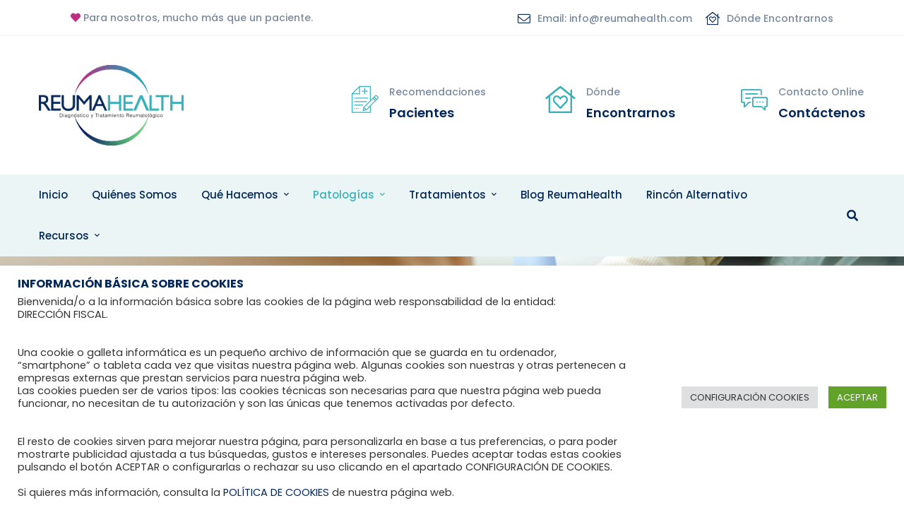

--- FILE ---
content_type: text/html; charset=UTF-8
request_url: https://reumahealth.com/que-es-la-reumatologia/
body_size: 26690
content:
<!DOCTYPE html>
<html lang="es">
<head>
	<meta charset="UTF-8">
	<meta name="probely-verification" content="ac092ebe-b6e7-4fd4-a3f3-2a2bb8988309"/>
	<meta name="viewport" content="width=device-width, initial-scale=1">
	<link rel="profile" href="http://gmpg.org/xfn/11">
		<meta name='robots' content='index, follow, max-image-preview:large, max-snippet:-1, max-video-preview:-1' />
	<style>img:is([sizes="auto" i], [sizes^="auto," i]) { contain-intrinsic-size: 3000px 1500px }</style>
	
<!-- Google Tag Manager for WordPress by gtm4wp.com -->
<script data-cfasync="false" data-pagespeed-no-defer>
	var gtm4wp_datalayer_name = "dataLayer";
	var dataLayer = dataLayer || [];
</script>
<!-- End Google Tag Manager for WordPress by gtm4wp.com -->
	<!-- This site is optimized with the Yoast SEO plugin v26.2 - https://yoast.com/wordpress/plugins/seo/ -->
	<title>¿Qué es la Reumatología? - Reumahealth</title>
	<link rel="canonical" href="https://reumahealth.com/que-es-la-reumatologia/" />
	<meta property="og:locale" content="es_ES" />
	<meta property="og:type" content="article" />
	<meta property="og:title" content="¿Qué es la Reumatología? - Reumahealth" />
	<meta property="og:url" content="https://reumahealth.com/que-es-la-reumatologia/" />
	<meta property="og:site_name" content="Reumahealth" />
	<meta property="article:publisher" content="https://www.facebook.com/Reumahealth-106967158544785" />
	<meta property="article:modified_time" content="2020-05-06T01:08:52+00:00" />
	<meta property="og:image" content="https://reumahealth.com/site/wp-content/uploads/2020/01/logo.png" />
	<meta property="og:image:width" content="232" />
	<meta property="og:image:height" content="129" />
	<meta property="og:image:type" content="image/png" />
	<meta name="twitter:card" content="summary_large_image" />
	<meta name="twitter:label1" content="Tiempo de lectura" />
	<meta name="twitter:data1" content="2 minutos" />
	<script type="application/ld+json" class="yoast-schema-graph">{"@context":"https://schema.org","@graph":[{"@type":"WebPage","@id":"https://reumahealth.com/que-es-la-reumatologia/","url":"https://reumahealth.com/que-es-la-reumatologia/","name":"¿Qué es la Reumatología? - Reumahealth","isPartOf":{"@id":"https://reumahealth.com/#website"},"datePublished":"2020-01-15T16:24:05+00:00","dateModified":"2020-05-06T01:08:52+00:00","breadcrumb":{"@id":"https://reumahealth.com/que-es-la-reumatologia/#breadcrumb"},"inLanguage":"es","potentialAction":[{"@type":"ReadAction","target":["https://reumahealth.com/que-es-la-reumatologia/"]}]},{"@type":"BreadcrumbList","@id":"https://reumahealth.com/que-es-la-reumatologia/#breadcrumb","itemListElement":[{"@type":"ListItem","position":1,"name":"Portada","item":"https://reumahealth.com/"},{"@type":"ListItem","position":2,"name":"¿Qué es la Reumatología?"}]},{"@type":"WebSite","@id":"https://reumahealth.com/#website","url":"https://reumahealth.com/","name":"Reumahealth","description":"Diagnóstico, tratamiento, seguimiento e investigación de las enfermedades reumáticas","publisher":{"@id":"https://reumahealth.com/#organization"},"potentialAction":[{"@type":"SearchAction","target":{"@type":"EntryPoint","urlTemplate":"https://reumahealth.com/?s={search_term_string}"},"query-input":{"@type":"PropertyValueSpecification","valueRequired":true,"valueName":"search_term_string"}}],"inLanguage":"es"},{"@type":"Organization","@id":"https://reumahealth.com/#organization","name":"Reumahealth","url":"https://reumahealth.com/","logo":{"@type":"ImageObject","inLanguage":"es","@id":"https://reumahealth.com/#/schema/logo/image/","url":"https://reumahealth.com/site/wp-content/uploads/2020/01/logo.png","contentUrl":"https://reumahealth.com/site/wp-content/uploads/2020/01/logo.png","width":232,"height":129,"caption":"Reumahealth"},"image":{"@id":"https://reumahealth.com/#/schema/logo/image/"},"sameAs":["https://www.facebook.com/Reumahealth-106967158544785","https://www.instagram.com/reumahealth_salud/","https://www.linkedin.com/company/reumahealth/"]}]}</script>
	<!-- / Yoast SEO plugin. -->


<link href='https://fonts.gstatic.com' crossorigin rel='preconnect' />
<link rel="alternate" type="application/rss+xml" title="Reumahealth &raquo; Feed" href="https://reumahealth.com/feed/" />
<link rel="alternate" type="application/rss+xml" title="Reumahealth &raquo; Feed de los comentarios" href="https://reumahealth.com/comments/feed/" />
<script type="text/javascript">
/* <![CDATA[ */
window._wpemojiSettings = {"baseUrl":"https:\/\/s.w.org\/images\/core\/emoji\/16.0.1\/72x72\/","ext":".png","svgUrl":"https:\/\/s.w.org\/images\/core\/emoji\/16.0.1\/svg\/","svgExt":".svg","source":{"concatemoji":"https:\/\/reumahealth.com\/site\/wp-includes\/js\/wp-emoji-release.min.js?ver=6.8.3"}};
/*! This file is auto-generated */
!function(s,n){var o,i,e;function c(e){try{var t={supportTests:e,timestamp:(new Date).valueOf()};sessionStorage.setItem(o,JSON.stringify(t))}catch(e){}}function p(e,t,n){e.clearRect(0,0,e.canvas.width,e.canvas.height),e.fillText(t,0,0);var t=new Uint32Array(e.getImageData(0,0,e.canvas.width,e.canvas.height).data),a=(e.clearRect(0,0,e.canvas.width,e.canvas.height),e.fillText(n,0,0),new Uint32Array(e.getImageData(0,0,e.canvas.width,e.canvas.height).data));return t.every(function(e,t){return e===a[t]})}function u(e,t){e.clearRect(0,0,e.canvas.width,e.canvas.height),e.fillText(t,0,0);for(var n=e.getImageData(16,16,1,1),a=0;a<n.data.length;a++)if(0!==n.data[a])return!1;return!0}function f(e,t,n,a){switch(t){case"flag":return n(e,"\ud83c\udff3\ufe0f\u200d\u26a7\ufe0f","\ud83c\udff3\ufe0f\u200b\u26a7\ufe0f")?!1:!n(e,"\ud83c\udde8\ud83c\uddf6","\ud83c\udde8\u200b\ud83c\uddf6")&&!n(e,"\ud83c\udff4\udb40\udc67\udb40\udc62\udb40\udc65\udb40\udc6e\udb40\udc67\udb40\udc7f","\ud83c\udff4\u200b\udb40\udc67\u200b\udb40\udc62\u200b\udb40\udc65\u200b\udb40\udc6e\u200b\udb40\udc67\u200b\udb40\udc7f");case"emoji":return!a(e,"\ud83e\udedf")}return!1}function g(e,t,n,a){var r="undefined"!=typeof WorkerGlobalScope&&self instanceof WorkerGlobalScope?new OffscreenCanvas(300,150):s.createElement("canvas"),o=r.getContext("2d",{willReadFrequently:!0}),i=(o.textBaseline="top",o.font="600 32px Arial",{});return e.forEach(function(e){i[e]=t(o,e,n,a)}),i}function t(e){var t=s.createElement("script");t.src=e,t.defer=!0,s.head.appendChild(t)}"undefined"!=typeof Promise&&(o="wpEmojiSettingsSupports",i=["flag","emoji"],n.supports={everything:!0,everythingExceptFlag:!0},e=new Promise(function(e){s.addEventListener("DOMContentLoaded",e,{once:!0})}),new Promise(function(t){var n=function(){try{var e=JSON.parse(sessionStorage.getItem(o));if("object"==typeof e&&"number"==typeof e.timestamp&&(new Date).valueOf()<e.timestamp+604800&&"object"==typeof e.supportTests)return e.supportTests}catch(e){}return null}();if(!n){if("undefined"!=typeof Worker&&"undefined"!=typeof OffscreenCanvas&&"undefined"!=typeof URL&&URL.createObjectURL&&"undefined"!=typeof Blob)try{var e="postMessage("+g.toString()+"("+[JSON.stringify(i),f.toString(),p.toString(),u.toString()].join(",")+"));",a=new Blob([e],{type:"text/javascript"}),r=new Worker(URL.createObjectURL(a),{name:"wpTestEmojiSupports"});return void(r.onmessage=function(e){c(n=e.data),r.terminate(),t(n)})}catch(e){}c(n=g(i,f,p,u))}t(n)}).then(function(e){for(var t in e)n.supports[t]=e[t],n.supports.everything=n.supports.everything&&n.supports[t],"flag"!==t&&(n.supports.everythingExceptFlag=n.supports.everythingExceptFlag&&n.supports[t]);n.supports.everythingExceptFlag=n.supports.everythingExceptFlag&&!n.supports.flag,n.DOMReady=!1,n.readyCallback=function(){n.DOMReady=!0}}).then(function(){return e}).then(function(){var e;n.supports.everything||(n.readyCallback(),(e=n.source||{}).concatemoji?t(e.concatemoji):e.wpemoji&&e.twemoji&&(t(e.twemoji),t(e.wpemoji)))}))}((window,document),window._wpemojiSettings);
/* ]]> */
</script>
<style id='wp-emoji-styles-inline-css' type='text/css'>

	img.wp-smiley, img.emoji {
		display: inline !important;
		border: none !important;
		box-shadow: none !important;
		height: 1em !important;
		width: 1em !important;
		margin: 0 0.07em !important;
		vertical-align: -0.1em !important;
		background: none !important;
		padding: 0 !important;
	}
</style>
<link rel='stylesheet' id='cookie-law-info-css' href='https://reumahealth.com/site/wp-content/plugins/cookie-law-info/legacy/public/css/cookie-law-info-public.css?ver=3.3.6' type='text/css' media='all' />
<link rel='stylesheet' id='cookie-law-info-gdpr-css' href='https://reumahealth.com/site/wp-content/plugins/cookie-law-info/legacy/public/css/cookie-law-info-gdpr.css?ver=3.3.6' type='text/css' media='all' />
<link rel='stylesheet' id='healsoul-style-css' href='https://reumahealth.com/site/wp-content/themes/healsoul/style.css?ver=6.8.3' type='text/css' media='all' />
<style id='healsoul-style-inline-css' type='text/css'>

				.primary-font, .tm-button, button, input, select, textarea{ font-family: Poppins }
				.primary-font-important { font-family: Poppins !important }
				h1,.h1{font-size: 39.2px}
				h2,.h2{font-size: 29.4px}
				h3,.h3{font-size: 22.4px}
				h4,.h4{font-size: 16.8px}
				h5,.h5{font-size: 14px}
				h6,.h6{font-size: 9.8px}

				@media (min-width: 544px) and (max-width: 1199px) {
					h1,.h1{font-size: calc(39.2px + (56 - 39.2) * ((100vw - 554px) / 646))}
					h2,.h2{font-size: calc(29.4px + (42 - 29.4) * ((100vw - 554px) / 646))}
					h3,.h3{font-size: calc(22.4px + (32 - 22.4) * ((100vw - 554px) / 646))}
					h4,.h4{font-size: calc(16.8px + (24 - 16.8) * ((100vw - 554px) / 646))}
					h5,.h5{font-size: calc(14px + (20 - 14) * ((100vw - 554px) / 646))}
					h6,.h6{font-size: calc(9.8px + (14 - 9.8) * ((100vw - 554px) / 646))}
				}
			
				.boxed
				{
	                max-width: 1200px;
	            }
				.primary-color,
				input[type='text']:focus,
                input[type='email']:focus,
                input[type='url']:focus,
                input[type='password']:focus,
                input[type='search']:focus,
                input[type='number']:focus,
                input[type='tel']:focus,
                input[type='range']:focus,
                input[type='date']:focus,
                input[type='month']:focus,
                input[type='week']:focus,
                input[type='time']:focus,
                input[type='datetime']:focus,
                input[type='datetime-local']:focus,
                input[type='color']:focus, textarea:focus,
                .tm-accordion.style-1 .title-prefix,
                .tm-accordion.style-2 .title-prefix,
                .tm-accordion.style-3 .title-prefix,
                .tm-testimonial.style-2 .quote-icon,
                .tm-list.style-modern-icon-03 .marker,
                .comments-title small a:hover, .comment-reply-title small a:hover,
                select:focus,
                blockquote:before,
                .tm-skill-box .title .icon,
                .post-sticky span,
                .post-author-meta a:hover,
                .comment-list .comment-actions a,
                .page-off-canvas-sidebar .widget_pages a:hover, .page-off-canvas-sidebar .widget_nav_menu a:hover, .page-off-canvas-sidebar .insight-core-bmw a:hover,
                mark,
                .error404 .error-404-big-title,
                .page-close-mobile-menu:hover,
                .growl-close:hover,
                .post-type-archive-ic_caregiver .search-result.style-grid-04 .position,
                .tm-service.style-03 .post-read-more a,
                .tm-service-list .service-list-item:hover a, .tm-service-list .service-list-item:hover .icon,
                .single-case_study .post-categories a,
                .tm-popup-video.style-button-06 a .video-text:after,
                .tm-button.style-flat.tm-button-grey .button-icon,
                .tm-button.style-outline.tm-button-grey .button-icon,
				.tm-button.style-outline.tm-button-primary,
				.tm-button.style-text.tm-button-primary,
				.tm-button.style-text.tm-button-secondary:hover,
				.tm-box-icon .tm-button .button-icon,
				.tm-box-icon .tm-button:hover,
				.tm-box-icon .icon,
				.tm-box-icon.style-2 .box-icon-list i,
				.tm-box-icon.style-6 .heading a:hover,
				.tm-caregiver.style-04 .position,
				.tm-contact-form-7 .form-icon,
				.tm-caregiver .social-networks a:hover,
				.tm-swiper.nav-style-3 .swiper-nav-button:hover,
				.tm-swiper.nav-style-6 .swiper-nav-button:hover,
				.tm-counter.style-01 .number-wrap,
				.tm-counter.style-02 .number-wrap,
				.tm-counter.style-03 .number-wrap,
				.tm-circle-progress-chart .chart-icon,
				.tm-maps.overlay-style-02 .middle-dot,
				.tm-product-banner-slider .tm-product-banner-btn,
				.tm-countdown.skin-dark .number,
				.tm-countdown.skin-dark .separator,
				.tm-slider-button.style-04 .slider-btn:hover,
				.tm-drop-cap.style-1 .drop-cap,
				.tm-caregiver.style-03 .social-networks a:hover,
				.tm-caregiver.style-03 .post-title a:hover,
				.typed-text mark,
				.typed-text .typed-cursor,
				.tm-attribute-list.style-01 .icon,
				.tm-twitter.style-slider-quote .tweet-info:before,
				.tm-twitter.style-slider-quote .tweet-text a,
				.tm-twitter .tweet:before,
				.tm-heading.modern-with-separator .heading,
				.nav-links a:hover,
				.tm-button.tm-button-secondary.style-text:hover,
				.tm-button.style-border-text.tm-button-primary,
				.tm-button.style-border-text.tm-button-secondary .button-icon,
				.tm-info-boxes .box-icon,
				.tm-info-boxes .tm-button .button-icon,
				.tm-team-member .social-networks a:hover,
				.tm-instagram .instagram-user-name,
				.single-post .post-meta .post-author-meta a:hover,
				.single-post .post-tags,
				.single-post .post-categories a,
				.nav-links .archive-link,
				.tm-blog .post-title a:hover,
				.tm-blog .post-categories a,
				.tm-case-study .post-title a:hover,
				.tm-case-study .post-categories:hover,
				.tm-case-study.style-grid .post-read-more span,
				.tm-case-study.style-grid-caption-2 .post-read-more a,
				.tm-case-study.style-grid-caption-3 .post-categories a,
				.tm-service.style-01 .post-read-more .btn-icon,
				.tm-service-feature.style-01 .icon,
				.tm-service.style-05 .post-read-more a,
				.tm-service.style-06 .post-read-more a,
				.tm-service.style-06 .service-item:hover .post-icon i,
				.tm-service.style-07 .service-item:hover .post-icon i,
				.tm-box-icon.style-7:hover .icon span,
				.tm-category-feature.style-01 .icon,
				.tm-product.style-grid .woosw-btn.woosw-added,
				.tm-grid-wrapper .btn-filter:hover,
				.tm-grid-wrapper .btn-filter.current,
				.post-type-archive-ic_caregiver .search-result .caregiver-item .social-networks a:hover,
				.tm-pricing .feature-icon,
				.tm-pricing.style-2 .price-wrap-inner,
				.tm-pricing-rotate-box .tm-pricing-list li:before,
				.tm-pricing.style-3 .price,
				.tm-service-pricing-menu .service-cost,
				.tm-swiper.nav-style-7 .swiper-nav-button:hover,
				.tm-list .marker,
				.tm-list .link:hover,
				.tm-list.style-modern-icon-04 .marker,
				.tm-accordion.style-3 .active .accordion-title .title-prefix,
				.tm-accordion.style-3 .accordion-title:hover .title-prefix,
				.tm-social-networks .link:hover,
				.woosw-area .woosw-inner .woosw-content .woosw-content-top .woosw-close:hover,
				.woosw-area .woosw-inner .woosw-content .woosw-content-bot .woosw-content-bot-inner .woosw-page a:hover,
				.woosw-continue:hover,
				.skin-primary .wpcf7-text.wpcf7-text, .skin-primary .wpcf7-textarea,
				.tm-menu .menu-price,
				.page-content .tm-custom-menu.style-1 .menu a:hover,
				.post-share a:hover,
				.post-share-toggle,
				.single-post .post-meta .sl-icon,
				.single-post .entry-banner .post-meta a:hover,
				.post-share .post-share-title:before,
				.single-post .post-tags span:before,
				.related-posts .related-post-title a:hover,
				.single-case_study .entry-banner .post-categories,
				.simple-footer .social-networks a:hover,
				.widget_recent_entries .post-date:before,
				.tm-testimonial.style-5 .swiper-custom-btn:hover,
				.tm-pricing.style-1.tm-pricing-featured .price,
				.header-17 .info-icon,
				.header-19 .info-icon,
				.page-sidebar-fixed .widget a:hover,
				.top-bar-office-wrapper .office-list a:hover,
				.menu--primary .menu-item-feature,
				.nav-links a:hover:after,
				.post-type-archive-ic_caregiver .search-result.style-grid-03 .post-title a:hover,
				.page-main-content .search-form .search-submit:hover .search-btn-icon,
				.widget_search .search-submit:hover .search-btn-icon, .widget_product_search .search-submit:hover .search-btn-icon,
				.tm-cta-box .info .link a
				{ 
					color: #38b1b9 
				}
                .primary-color-important,
				.primary-color-hover-important:hover,
				.tm-box-icon.style-7 .tm-box-icon__btn,
				.post-type-archive-ic_caregiver .search-result.style-grid-03 .social-networks a:hover
				 {
                      color: #38b1b9!important;
				 }
                .primary-background-color,
                .hint--primary:after,
                .page-scroll-up,
                .page-scroll-up:before,
                .widget_calendar #today,
                .tm-view-demo.style-02 .thumbnail:before,
                .page-links > span,
                .page-off-canvas-sidebar .widget-title:after,
                .top-bar-01 .top-bar-button,
                .desktop-menu .header-09 .header-special-button,
                .page-sidebar .page-sidebar-content .widget-title:after,
                .tm-service-list .service-list-item:after,
                .comment-nav-links li .current, .page-pagination li .current,
                .comments-title:before, .comment-reply-title:before,
                .related-posts .related-title:before,
                .tm-gradation--with_image .count span,
                .tm-gradation--with_image .count span:before,
                .tm-gradation--with_image .count span:after,
                .tm-accordion.style-1 .accordion-title:before,
                .tm-accordion.style-2 .accordion-title:after,
				.tm-maps.overlay-style-01 .animated-dot .middle-dot,
				.tm-maps.overlay-style-01 .animated-dot div[class*='signal'],
				.tm-heading.with-separator-2 .heading:after,
				.tm-button.style-border-text:after,
				.tm-team-member.style-2 .inner:before,
				.tm-popup-video.style-button-05 a .video-play,
				.tm-popup-video.style-button-05 a .video-text:before,
				.tm-popup-video.style-button-06 a .video-text:before,
				.tm-popup-video.style-button-06 a .video-play,
				.vc_tta.vc_general.vc_tta-style-healsoul-tour-01 .vc_tta-tabs-list .vc_tta-tab:hover, .vc_tta.vc_general.vc_tta-style-healsoul-tour-01 .vc_tta-tabs-list .vc_tta-tab.vc_active,
				.vc_tta.vc_general.vc_tta-style-healsoul-tour-02 .vc_tta-tabs-list .vc_tta-tab:hover, .vc_tta.vc_general.vc_tta-style-healsoul-tour-02 .vc_tta-tabs-list .vc_tta-tab.vc_active,
				.tm-gallery-slider .lSAction .lSPrev:hover .nav-button-icon:before, .tm-gallery-slider .lSAction .lSNext:hover .nav-button-icon:before,
				.tm-card.style-2 .icon:before,
				.tm-caregiver.style-01 .post-item-wrap:before,
				.post-type-archive-ic_caregiver .search-result.style-grid-01 .post-item-wrap:before,
				.tm-gallery .overlay,
				.tm-grid-wrapper .btn-filter:after,
				.tm-grid-wrapper .filter-counter,
				.tm-blog.style-list .post-categories a:hover,
				.tm-blog.style-list .post-read-more a,
				.tm-blog.style-01 .post-date,
				.tm-blog.style-02 .post-categories a:hover,
				.tm-blog.style-03 .post-read-more a,
				.tm-blog.style-03 .post-read-more a:before,
				.tm-blog.style-03 .post-read-more a:after,
				.tm-page-feature.style-01 .grid-item.current .post-item-wrap, .tm-page-feature.style-01 .grid-item:hover .post-item-wrap,
				.tm-case-study.style-grid .post-thumbnail-wrap:hover .post-read-more,
				.tm-case-study.style-grid-caption-2 .post-read-more a:hover,
				.tm-service.style-01 .post-info:after,
				.tm-service.style-02 .post-read-more a,
				.tm-service.style-02 .post-read-more a:before,
				.tm-service.style-02 .post-read-more a:after,
				.tm-service-feature.style-01 .current .post-item-wrap,
				.tm-service-feature.style-01 .grid-item:hover .post-item-wrap,
				.tm-category-feature.style-01 .current .cat-item-wrap,
				.tm-category-feature.style-01 .grid-item:hover .cat-item-wrap,
				.tm-drop-cap.style-2 .drop-cap,
				.tm-icon.style-01 .icon,
				.tm-box-icon.style-2 .content-wrap:after,
				.tm-contact-form-7.style-02 .wpcf7-submit,
				.tm-contact-form-7.style-03 .wpcf7-submit,
				.tm-mailchimp-form.style-1 .form-submit,
				.tm-card.style-1,
				.tm-list.style-modern-icon-02 .marker,
				.tm-rotate-box .box,
				.tm-social-networks.style-solid-rounded-icon .item:hover .link,
				.tm-social-networks.style-solid-rounded-icon-02 .item:hover .link,
				.tm-separator.style-thick-short-line .separator-wrap,
				.tm-button.style-flat.tm-button-primary,
				.tm-button.style-flat.tm-button-secondary:hover,
				.tm-button.style-outline.tm-button-primary:hover,
				.tm-button.style-modern.tm-button-primary,
				.tm-button.style-modern.tm-button-secondary:after,
				.tm-callout-box.style-01,
				.tm-heading.thick-separator .separator:after,
				.tm-heading.modern-with-separator-02 .heading:after,
				.tm-gradation .count-wrap:before, .tm-gradation .count-wrap:after,
				.vc_progress_bar .vc_general.vc_single_bar .vc_bar,
				.tm-swiper .swiper-nav-button:hover,
				.tm-swiper .swiper-pagination-bullet:hover:before,
				.tm-swiper .swiper-pagination-bullet.swiper-pagination-bullet-active:before,
				.tm-testimonial.style-4 .swiper-custom-btn:hover,
				.tm-timeline.style-01 .content-header,
				.tm-timeline.style-01 .dot:after,
				.tm-gradation .dot:after,
				.tm-slider-button.style-02 .slider-btn:hover,
				.post-share .post-share-list a:hover,
				.single-post .post-categories a:hover,
				.page-sidebar .widget_pages .current-menu-item,
				.page-sidebar .widget_nav_menu .current-menu-item,
				.page-sidebar .insight-core-bmw .current-menu-item,
				.post-type-service .page-sidebar .widget_pages .current-menu-item,
				.post-type-service .page-sidebar .widget_nav_menu .current-menu-item,
				.post-type-service .page-sidebar .insight-core-bmw .current-menu-item,
				.page-sidebar .widget_pages a:hover,
				.page-sidebar .widget_nav_menu a:hover,
				.page-sidebar .insight-core-bmw a:hover,
				.wpb-js-composer .vc_tta.vc_general.vc_tta-style-healsoul-02 .vc_tta-tab:hover:after,
				.wpb-js-composer .vc_tta.vc_general.vc_tta-style-healsoul-02 .vc_tta-tab.vc_active:after,
				.widget_archive a:hover,
				.widget_categories a:hover,
				.widget_categories .current-cat-ancestor > a,
				.widget_categories .current-cat-parent > a,
				.widget_categories .current-cat > a,
				.tm-rotate-box.style-2 .heading:after,
				.tagcloud a:hover,
				.tm-search-form .category-list a:hover,
				.select2-container--default .select2-results__option--highlighted[aria-selected],
				.tm-heading.with-separator-04:before,
				.tm-slider-button.style-03 .slider-btn:hover,
				.tm-heading.with-separator-03 .heading:before, .tm-heading.with-separator-03 .heading:after,
				.box-bg-primary .vc_column-inner .wpb_wrapper,
				.tm-swiper.pagination-style-11 .swiper-pagination-bullet.swiper-pagination-bullet-active,
				.tm-swiper.pagination-style-11 .swiper-pagination-bullet:hover,
				.tm-jobs-box .tm-jobs-box-top .link a:hover:after,
				.tm-popup-video.style-poster-07 .video-play,
				.tm-social-networks.style-rounded-icon-title .item:hover .link-icon
				{
					background-color: #38b1b9;
				}
                .primary-background-color-important,
				.primary-background-color-hover-important:hover,
				.wooscp-area .wooscp-inner .wooscp-bar .wooscp-bar-btn,
				.lg-progress-bar .lg-progress,
				.wpb-js-composer .vc_tta.vc_general.vc_tta-style-healsoul-03 .vc_tta-tab > a:before
				{
					background-color: #38b1b9!important;
				}
                .btn-view-full-map
				{
					background-color: rgba(56,177,185,0.7);
				}
                .tm-popup-video.style-poster-01 .video-overlay
				{
					background-color: rgba(56,177,185,0.8);
				}
                .tm-popup-video.style-poster-07 .video-play
				{
					box-shadow: 0 0 20px rgba(56,177,185,0.7);
				}
                .tm-timeline.style-01 .dot,
                .tm-gradation .dot
				{
					background-color: rgba(56,177,185,0.18);
				}
                .tm-timeline.style-01 .dot:before,
                .tm-gradation .dot:before
				{
					background-color: rgba(56,177,185,0.29);
				}
                .tm-box-icon.style-4:hover .content-wrap
				{
					background-color: rgba(56,177,185,0.08);
				}
                .tm-service.style-06 .service-item:hover .post-icon i,
                .tm-service.style-07 .service-item:hover .post-icon i
				{
					background-color: rgba(56,177,185,0.06);
				}
				.primary-border-color,
                input[type='text']:focus,
                input[type='email']:focus,
                input[type='url']:focus,
                input[type='password']:focus,
                input[type='search']:focus,
                input[type='number']:focus,
                input[type='tel']:focus,
                input[type='range']:focus,
                input[type='date']:focus,
                input[type='month']:focus,
                input[type='week']:focus,
                input[type='time']:focus,
                input[type='datetime']:focus,
                input[type='datetime-local']:focus,
                input[type='color']:focus, textarea:focus,
                select:focus,
                .wpb-js-composer .vc_tta.vc_general.vc_tta-style-healsoul-02 .vc_tta-panel-title,
                .single-post .post-categories a,
                .error404 .error-404-search-form-wrap .search-field,
                .header-search-form-wrap .search-form .search-field:focus,
                .widget .mc4wp-form input[type=email]:focus,
                .single-post .post-quote-content,
                .tm-service.style-icon-dotted .service-item:hover .post-icon-overlay,
                .tm-service.style-icon-dashed .service-item:hover .post-icon-overlay,
                .tm-box-icon.style-7:hover .icon-overlay,
                .tm-blog.style-list .post-categories a,
                .tm-blog.style-02 .post-categories a,
                .tm-swiper.nav-style-4 .swiper-nav-button,
                .tm-swiper.nav-style-5 .swiper-nav-button,
				.tm-button.style-outline.tm-button-primary,
				.tm-button.style-flat.tm-button-primary,
				.tm-button.style-flat.tm-button-secondary:hover,
				.tm-social-networks.style-rounded-icon-title .item:hover .link-icon,
				.tm-gallery-slider .lSAction .lSPrev:hover .nav-button-icon:before, .tm-gallery-slider .lSAction .lSNext:hover .nav-button-icon:before,
				.tm-case-study.style-grid .post-read-more,
				.tm-case-study.style-grid .post-thumbnail-wrap:hover .post-read-more,
				.tm-case-study.style-grid-caption-2 .post-read-more a,
				.tm-pricing.style-2.tm-pricing-featured .inner:after,
				.tm-contact-form-7.style-02 .wpcf7-text:focus,
				.tm-contact-form-7.style-02 .wpcf7-date:focus,
				.tm-contact-form-7.style-02 .wpcf7-select:focus,
				.tm-contact-form-7.style-02 .wpcf7-textarea:focus,
				.tm-swiper .swiper-nav-button:hover,
				.tm-swiper .swiper-pagination-bullet:hover:before, .tm-swiper .swiper-pagination-bullet.swiper-pagination-bullet-active:before,
				.tm-social-networks.style-solid-rounded-icon .item:hover .link,
				.tm-social-networks.style-solid-rounded-icon-02 .item:hover .link,
				.tm-testimonial.style-4 .swiper-custom-btn:hover,
				.widget_archive a:hover,
				.widget_categories a:hover,
				.widget_categories .current-cat-ancestor > a,
				.widget_categories .current-cat-parent > a,
				.widget_categories .current-cat > a,
				.widget_pages .current-menu-item, .widget_nav_menu .current-menu-item, .insight-core-bmw .current-menu-item,
				.post-type-service .page-sidebar .widget_pages .current-menu-item,
				.post-type-service .page-sidebar .widget_nav_menu .current-menu-item,
				.post-type-service .page-sidebar .insight-core-bmw .current-menu-item,
				.post-share-toggle:hover,
				.tm-slider-button.style-03 .slider-btn:hover,
				.tm-popup-video.style-button-05 a .video-play,
				.tm-jobs-box .tm-jobs-box-top .link a:hover:after
				{
					border-color: #38b1b9;
				}
                .primary-border-color-important,
				.primary-border-color-hover-important:hover,
				.tm-maps.overlay-style-02 .animated-dot .signal2,
				.lg-outer .lg-thumb-item.active, .lg-outer .lg-thumb-item:hover,
				#fp-nav ul li a.active span, .fp-slidesNav ul li a.active span
				{
					border-color: #38b1b9!important;
				}
                .tm-grid-wrapper .filter-counter:before,
                .hint--primary.hint--top-left:before,
                .hint--primary.hint--top-right:before,
                .hint--primary.hint--top:before 
                {
					border-top-color: #38b1b9;
				}
                .hint--primary.hint--right:before
                {
					border-right-color: #38b1b9;
				}
                .vc_tta.vc_general.vc_tta-style-healsoul-tour-01 .vc_tta-tabs-list .vc_tta-tab:after,
                .vc_tta.vc_general.vc_tta-style-healsoul-tour-02 .vc_tta-tabs-list .vc_tta-tab:after
                {
					border-left-color: #38b1b9;
				}
                .hint--primary.hint--bottom-left:before,
                .hint--primary.hint--bottom-right:before,
                .hint--primary.hint--bottom:before
                {
					border-bottom-color: #38b1b9;
				}
                .hint--primary.hint--left:before
                {
                    border-left-color: #38b1b9;
                }
				.tm-popup-video.style-poster-01 
				{
					box-shadow: 0 0 40px rgba(56,177,185,0.4);
				}.tm-maps.overlay-style-02 .animated-dot .signal2
			{
				box-shadow: inset 0 0 35px 10px #38b1b9;
			}.testimonial-info svg *, .tm-testimonial.style-7 .quote-icon svg *
			{
				fill: #38b1b9; 
			}
			.tm-heading.medium-separator .separator:after,
			.tm-heading.above-medium-separator .separator:after,
			.tm-pricing-rotate-box .title
			 {
				background-color: #38b1b9;
				background-image: linear-gradient(136deg, #38b1b9 0%, #042759 100%);
			}
				.secondary-color,
				.topbar a,
				.comment-form label,
				.page-links > a:hover,
				form label,
				.header-search-form-wrap .search-submit,
				.page-close-canvas-sidebar span:hover,
				.tm-button.style-flat.tm-button-grey,
				.tm-button.style-outline.tm-button-grey,
				.tm-button.tm-button-secondary.style-text,
				.tm-button.tm-button-grey.style-text:hover,
				.tm-button.tm-button-primary.style-text:hover,
				.tm-button,
				.tm-button.style-border-text.tm-button-secondary,
				.tm-button.style-border-text.tm-button-primary .button-icon,
				.tm-button.style-modern.tm-button-grey,
				.widget_search .search-btn-icon,
				.single-case_study .post-categories a:hover,
				.tm-caregiver .social-networks a,
				.post-type-archive-ic_caregiver .search-result .caregiver-item .social-networks a,
				.tm-pricing.style-3 .feature-icon,
				.tm-box-icon.style-5 .tm-box-icon__btn,
				.tm-popup-video.style-button-05 a .video-text,
				.tm-popup-video.style-button-06 a .video-text,
				.tm-office-info .info > div:before,
				.tm-mailchimp-form.style-3 button[type='submit']:hover,
				.tm-service.style-04 .post-read-more a,
				.comment-list .comment-actions a:hover,
				.tm-twitter.style-slider-quote .tweet-text a:hover,
				.single-post .post-tags a:hover,
				.nav-links .archive-link:hover,
				.tm-testimonial-list .testimonial-desc,
				.tm-testimonial .testimonial-desc,
				.tm-office-info .link a,
				.tm-contact-form-7 label,
				.tm-case-study.style-grid-caption-3 .post-categories a:hover,
				.tm-case-study.style-grid-caption-3 .post-read-more a,
				.nav-links a,
				.wpb-js-composer .vc_tta.vc_general.vc_tta-style-healsoul-02 .vc_tta-tab.vc_active > a,
				.wpb-js-composer .vc_tta.vc_general.vc_tta-style-healsoul-02 .vc_tta-tab > a:hover,
				.tm-grid-wrapper .btn-filter,
				.widget_calendar caption,
				.post-author-meta a,
				.tm-caregiver-search-form select,
				.tm-accordion.style-2 .accordion-title-wrapper:hover .accordion-title, .tm-accordion.style-2 .active .accordion-title,
				.tm-blog.style-01 .post-categories a:hover,
				.tm-popup-video .video-button,
				.tm-mailchimp-form.style-1 .form-submit:hover,
				.single-post .post-meta .post-author-meta a,
				.single-post .post-link a,
				.tm-slider-button.style-04 .slider-btn,
				.vc_tta-color-secondary.vc_tta-style-outline .vc_tta-panel .vc_tta-panel-title>a,
				.comment-list .comment-datetime:before,
				.page-pagination li a:hover, .page-pagination li a:focus,
				.nav-links a:hover div,
				.comment-nav-links li a:hover, .comment-nav-links li a:focus,
				.tm-slider-button.style-04 .slider-btn
				{
					color: #042759 
				}
				.secondary-color-important,
				.secondary-color-hover-important:hover
				{
					color: #042759!important;
				}
				.secondary-background-color,
				.tm-heading.above-thick-separator .separator:after,
				.tm-heading.beside-thick-separator:before,
				.tm-button.style-flat.tm-button-secondary,
				.tm-button.style-flat.tm-button-primary:hover,
				.tm-button.style-flat.tm-button-grey:hover,
				.tm-button.style-outline.tm-button-secondary:hover,
				.tm-button.style-outline.tm-button-grey:hover,
				.tm-button.style-modern.tm-button-primary:after,
				.tm-button.style-modern.tm-button-grey:after,
				.tm-button.style-modern.tm-button-secondary,
				.tm-box-icon.style-6 .content-wrap:before,
				.tm-blog.style-list .post-read-more a:hover,
				.tm-list.style-modern-icon-02 .list-item:hover .marker,
				.tm-contact-form-7.style-02 .wpcf7-submit:hover,
				.tm-contact-form-7.style-03 .wpcf7-submit:hover,
				.tm-service.style-05 .post-read-more a:hover,
				.tm-service.style-06 .post-read-more a:hover,
				.tm-caregiver.style-03 .post-thumbnail:before,
				.tm-popup-video.style-button-05 a:hover .video-play,
				.tm-accordion.style-3 .active .accordion-title,
                .tm-accordion.style-3 .accordion-title:hover,
                .post-type-archive-ic_caregiver .search-result.style-grid-03 .post-thumbnail:before,
				.widget_archive .count,
				.widget_categories .count,
				.widget_product_categories .count,
				.top-bar-01 .top-bar-button:hover,
				.tm-search-form .search-submit:hover,
				.vc_tta-color-secondary.vc_tta-style-classic .vc_tta-tab>a,
				.vc_tta-color-secondary.vc_tta-style-classic .vc_tta-panel .vc_tta-panel-heading,
				.vc_tta-tabs.vc_tta-color-secondary.vc_tta-style-modern .vc_tta-tab > a,
				.vc_tta-color-secondary.vc_tta-style-modern .vc_tta-panel .vc_tta-panel-heading,
				.vc_tta-color-secondary.vc_tta-style-flat .vc_tta-panel .vc_tta-panel-body,
				.vc_tta-color-secondary.vc_tta-style-flat .vc_tta-panel .vc_tta-panel-heading,
				.vc_tta-color-secondary.vc_tta-style-flat .vc_tta-tab>a,
				.vc_tta-color-secondary.vc_tta-style-outline .vc_tta-panel:not(.vc_active) .vc_tta-panel-heading:focus,
				.vc_tta-color-secondary.vc_tta-style-outline .vc_tta-panel:not(.vc_active) .vc_tta-panel-heading:hover,
				.vc_tta-color-secondary.vc_tta-style-outline .vc_tta-tab:not(.vc_active) >a:focus,
				.vc_tta-color-secondary.vc_tta-style-outline .vc_tta-tab:not(.vc_active) >a:hover,
				.tm-swiper.pagination-style-6 .swiper-pagination-bullet.swiper-pagination-bullet-active:before, .tm-swiper.pagination-style-6 .swiper-pagination-bullet:hover:before
				{
					background-color: #042759;
				}
				.secondary-background-color-important,
				.secondary-background-color-hover-important:hover,
				.mejs-controls .mejs-time-rail .mejs-time-current
				{
					background-color: #042759!important;
				}.secondary-border-color,
				.tm-button.style-outline.tm-button-secondary,
				.tm-button.style-flat.tm-button-primary:hover,
				.tm-button.style-flat.tm-button-secondary,
				.tm-button.style-flat.tm-button-grey:hover,
				.tm-button.style-outline.tm-button-grey:hover,
				.tm-service.style-05 .post-read-more a:hover,
				.tm-service.style-06 .post-read-more a:hover,
				.tm-popup-video.style-button-05 a:hover .video-play,
				.vc_tta-color-secondary.vc_tta-style-classic .vc_tta-panel .vc_tta-panel-heading,
				.vc_tta-color-secondary.vc_tta-style-outline .vc_tta-panel .vc_tta-panel-heading,
				.vc_tta-color-secondary.vc_tta-style-outline .vc_tta-controls-icon::after,
				.vc_tta-color-secondary.vc_tta-style-outline .vc_tta-controls-icon::before,
				.vc_tta-color-secondary.vc_tta-style-outline .vc_tta-panel .vc_tta-panel-body,
				.vc_tta-color-secondary.vc_tta-style-outline .vc_tta-panel .vc_tta-panel-body::after,
				.vc_tta-color-secondary.vc_tta-style-outline .vc_tta-panel .vc_tta-panel-body::before,
				.vc_tta-tabs.vc_tta-color-secondary.vc_tta-style-outline .vc_tta-tab > a
				{
					border-color: #042759;
				}.secondary-border-color-important,
				.secondary-border-color-hover-important:hover
				{
					border-color: #042759!important;
				}
				.third-color,
				.tm-service.style-06 .post-icon i,
				.tm-service.style-07 .post-icon i,
				.tm-box-icon.style-7 .icon span,
				.tm-service-list .icon,
				.tm-counter .icon
				{
					color: #042759 
				}
				.third-color-important,
				.third-color-hover-important:hover
				{
					color: #042759!important;
				}
				.third-background-color,
				.tm-pricing.style-3 .tm-pricing-recomend,
				.wpb-js-composer .vc_tta.vc_general.vc_tta-style-healsoul-01 .vc_tta-tab > a,
				.wpb-js-composer .vc_tta.vc_general.vc_tta-style-healsoul-01 .vc_active .vc_tta-panel-heading,
				.post-type-archive-ic_caregiver .search-result.style-grid-03 .info
				{
					background-color: #042759;
				}
				.third-background-color-important,
				.third-background-color-hover-important:hover
				{
					background-color: #042759!important;
				}
				.third-border-color
				{
					border-color: #042759;
				}.third-border-color-important,
				.third-border-color-hover-important:hover
				{
					border-color: #042759!important;
				}
				@media (min-width: 992px) {
					.page-sidebar {
						flex: 0 0 33.33333%;
						max-width: 33.33333%;
					}
					.page-main-content {
						flex: 0 0 66.66667%;
						max-width: 66.66667%;
					}
				}
				@media (min-width: 1200px) {
					.page-sidebar-left .page-sidebar-inner {
						padding-right: 0;
					}
					.page-sidebar-right .page-sidebar-inner {
						padding-left: 0;
					}
				}
					@media (max-width: 991px) {
					
						.page-main-content {
							-webkit-order: -1;
							-moz-order: -1;
							order: -1;
						}
					}.page-title-bar-inner{ background-image: url(https://reumahealth.com/site/wp-content/uploads/2020/01/top-patologias.jpg)!important; }
				.page-mobile-main-menu {
					background: #223645;
                    background: -webkit-linear-gradient(-47deg, #E12454 0%, #223645 100%);
                    background: linear-gradient(-47deg, #E12454 0%, #223645 100%);
				}.lg-backdrop { background-color: #000 !important; }
</style>
<link rel='stylesheet' id='healsoul-child-style-css' href='https://reumahealth.com/site/wp-content/themes/healsoul-child/style.css?ver=1.0.0' type='text/css' media='all' />
<link rel='stylesheet' id='font-flaticon-css' href='https://reumahealth.com/site/wp-content/themes/healsoul/assets/fonts/flaticon/font-flaticon.css' type='text/css' media='all' />
<link rel='stylesheet' id='font-healsoul-css' href='https://reumahealth.com/site/wp-content/themes/healsoul/assets/fonts/healsoul/font-healsoul.css' type='text/css' media='all' />
<link rel='stylesheet' id='font-icomoon-css' href='https://reumahealth.com/site/wp-content/themes/healsoul/assets/fonts/icomoon/font-icomoon.css' type='text/css' media='all' />
<link rel='stylesheet' id='font-icomoon2-css' href='https://reumahealth.com/site/wp-content/themes/healsoul/assets/fonts/icomoon2/font-icomoon2.css' type='text/css' media='all' />
<link rel='stylesheet' id='lightgallery-css' href='https://reumahealth.com/site/wp-content/themes/healsoul/assets/libs/light-gallery/css/lightgallery.min.css?ver=1.6.4' type='text/css' media='all' />
<link rel='stylesheet' id='font-ion-css' href='https://reumahealth.com/site/wp-content/themes/healsoul/assets/fonts/ion/font-ion.min.css' type='text/css' media='all' />
<link rel='stylesheet' id='font-linea-css' href='https://reumahealth.com/site/wp-content/themes/healsoul/assets/fonts/linea/font-linea.min.css' type='text/css' media='all' />
<link rel='stylesheet' id='font-awesome-css' href='https://reumahealth.com/site/wp-content/themes/healsoul/assets/fonts/awesome/css/fontawesome-all.min.css' type='text/css' media='all' />
<link rel='stylesheet' id='swiper-css' href='https://reumahealth.com/site/wp-content/themes/healsoul/assets/libs/swiper/css/swiper.min.css?ver=4.0.3' type='text/css' media='all' />
<link rel='stylesheet' id='spinkit-css' href='https://reumahealth.com/site/wp-content/themes/healsoul/assets/libs/spinkit/spinkit.css' type='text/css' media='all' />
<link rel='stylesheet' id='js_composer_front-css' href='https://reumahealth.com/site/wp-content/plugins/js_composer/assets/css/js_composer.min.css?ver=6.1' type='text/css' media='all' />
<script type="text/javascript" src="https://reumahealth.com/site/wp-includes/js/jquery/jquery.min.js?ver=3.7.1" id="jquery-core-js"></script>
<script type="text/javascript" src="https://reumahealth.com/site/wp-includes/js/jquery/jquery-migrate.min.js?ver=3.4.1" id="jquery-migrate-js"></script>
<script type="text/javascript" id="cookie-law-info-js-extra">
/* <![CDATA[ */
var Cli_Data = {"nn_cookie_ids":[],"cookielist":[],"non_necessary_cookies":[],"ccpaEnabled":"","ccpaRegionBased":"","ccpaBarEnabled":"","strictlyEnabled":["necessary","obligatoire"],"ccpaType":"gdpr","js_blocking":"1","custom_integration":"","triggerDomRefresh":"","secure_cookies":""};
var cli_cookiebar_settings = {"animate_speed_hide":"500","animate_speed_show":"500","background":"#FFF","border":"#b1a6a6c2","border_on":"","button_1_button_colour":"#61a229","button_1_button_hover":"#4e8221","button_1_link_colour":"#fff","button_1_as_button":"1","button_1_new_win":"","button_2_button_colour":"#333","button_2_button_hover":"#292929","button_2_link_colour":"#444","button_2_as_button":"","button_2_hidebar":"","button_3_button_colour":"#dedfe0","button_3_button_hover":"#b2b2b3","button_3_link_colour":"#333333","button_3_as_button":"1","button_3_new_win":"","button_4_button_colour":"#dedfe0","button_4_button_hover":"#b2b2b3","button_4_link_colour":"#333333","button_4_as_button":"1","button_7_button_colour":"#61a229","button_7_button_hover":"#4e8221","button_7_link_colour":"#fff","button_7_as_button":"1","button_7_new_win":"","font_family":"inherit","header_fix":"","notify_animate_hide":"1","notify_animate_show":"","notify_div_id":"#cookie-law-info-bar","notify_position_horizontal":"right","notify_position_vertical":"bottom","scroll_close":"","scroll_close_reload":"","accept_close_reload":"","reject_close_reload":"","showagain_tab":"","showagain_background":"#fff","showagain_border":"#000","showagain_div_id":"#cookie-law-info-again","showagain_x_position":"100px","text":"#333333","show_once_yn":"","show_once":"10000","logging_on":"","as_popup":"","popup_overlay":"1","bar_heading_text":"INFORMACI\u00d3N B\u00c1SICA SOBRE COOKIES","cookie_bar_as":"banner","popup_showagain_position":"bottom-right","widget_position":"left"};
var log_object = {"ajax_url":"https:\/\/reumahealth.com\/site\/wp-admin\/admin-ajax.php"};
/* ]]> */
</script>
<script type="text/javascript" src="https://reumahealth.com/site/wp-content/plugins/cookie-law-info/legacy/public/js/cookie-law-info-public.js?ver=3.3.6" id="cookie-law-info-js"></script>
<link rel="https://api.w.org/" href="https://reumahealth.com/wp-json/" /><link rel="alternate" title="JSON" type="application/json" href="https://reumahealth.com/wp-json/wp/v2/pages/2423" /><link rel="EditURI" type="application/rsd+xml" title="RSD" href="https://reumahealth.com/site/xmlrpc.php?rsd" />
<meta name="generator" content="WordPress 6.8.3" />
<link rel='shortlink' href='https://reumahealth.com/?p=2423' />
<link rel="alternate" title="oEmbed (JSON)" type="application/json+oembed" href="https://reumahealth.com/wp-json/oembed/1.0/embed?url=https%3A%2F%2Freumahealth.com%2Fque-es-la-reumatologia%2F" />
<link rel="alternate" title="oEmbed (XML)" type="text/xml+oembed" href="https://reumahealth.com/wp-json/oembed/1.0/embed?url=https%3A%2F%2Freumahealth.com%2Fque-es-la-reumatologia%2F&#038;format=xml" />

<!-- Google Tag Manager for WordPress by gtm4wp.com -->
<!-- GTM Container placement set to footer -->
<script data-cfasync="false" data-pagespeed-no-defer>
	var dataLayer_content = {"pagePostType":"page","pagePostType2":"single-page","pagePostAuthor":"admin"};
	dataLayer.push( dataLayer_content );
</script>
<script data-cfasync="false" data-pagespeed-no-defer>
(function(w,d,s,l,i){w[l]=w[l]||[];w[l].push({'gtm.start':
new Date().getTime(),event:'gtm.js'});var f=d.getElementsByTagName(s)[0],
j=d.createElement(s),dl=l!='dataLayer'?'&l='+l:'';j.async=true;j.src=
'//www.googletagmanager.com/gtm.js?id='+i+dl;f.parentNode.insertBefore(j,f);
})(window,document,'script','dataLayer','GTM-KZ9V6BR');
</script>
<!-- End Google Tag Manager for WordPress by gtm4wp.com --><meta name="generator" content="Powered by WPBakery Page Builder - drag and drop page builder for WordPress."/>
<meta name="generator" content="Powered by Slider Revolution 6.7.31 - responsive, Mobile-Friendly Slider Plugin for WordPress with comfortable drag and drop interface." />
<link rel="icon" href="https://reumahealth.com/site/wp-content/uploads/2018/10/cropped-logo-favicon-32x32.png" sizes="32x32" />
<link rel="icon" href="https://reumahealth.com/site/wp-content/uploads/2018/10/cropped-logo-favicon-192x192.png" sizes="192x192" />
<link rel="apple-touch-icon" href="https://reumahealth.com/site/wp-content/uploads/2018/10/cropped-logo-favicon-180x180.png" />
<meta name="msapplication-TileImage" content="https://reumahealth.com/site/wp-content/uploads/2018/10/cropped-logo-favicon-270x270.png" />
<script>function setREVStartSize(e){
			//window.requestAnimationFrame(function() {
				window.RSIW = window.RSIW===undefined ? window.innerWidth : window.RSIW;
				window.RSIH = window.RSIH===undefined ? window.innerHeight : window.RSIH;
				try {
					var pw = document.getElementById(e.c).parentNode.offsetWidth,
						newh;
					pw = pw===0 || isNaN(pw) || (e.l=="fullwidth" || e.layout=="fullwidth") ? window.RSIW : pw;
					e.tabw = e.tabw===undefined ? 0 : parseInt(e.tabw);
					e.thumbw = e.thumbw===undefined ? 0 : parseInt(e.thumbw);
					e.tabh = e.tabh===undefined ? 0 : parseInt(e.tabh);
					e.thumbh = e.thumbh===undefined ? 0 : parseInt(e.thumbh);
					e.tabhide = e.tabhide===undefined ? 0 : parseInt(e.tabhide);
					e.thumbhide = e.thumbhide===undefined ? 0 : parseInt(e.thumbhide);
					e.mh = e.mh===undefined || e.mh=="" || e.mh==="auto" ? 0 : parseInt(e.mh,0);
					if(e.layout==="fullscreen" || e.l==="fullscreen")
						newh = Math.max(e.mh,window.RSIH);
					else{
						e.gw = Array.isArray(e.gw) ? e.gw : [e.gw];
						for (var i in e.rl) if (e.gw[i]===undefined || e.gw[i]===0) e.gw[i] = e.gw[i-1];
						e.gh = e.el===undefined || e.el==="" || (Array.isArray(e.el) && e.el.length==0)? e.gh : e.el;
						e.gh = Array.isArray(e.gh) ? e.gh : [e.gh];
						for (var i in e.rl) if (e.gh[i]===undefined || e.gh[i]===0) e.gh[i] = e.gh[i-1];
											
						var nl = new Array(e.rl.length),
							ix = 0,
							sl;
						e.tabw = e.tabhide>=pw ? 0 : e.tabw;
						e.thumbw = e.thumbhide>=pw ? 0 : e.thumbw;
						e.tabh = e.tabhide>=pw ? 0 : e.tabh;
						e.thumbh = e.thumbhide>=pw ? 0 : e.thumbh;
						for (var i in e.rl) nl[i] = e.rl[i]<window.RSIW ? 0 : e.rl[i];
						sl = nl[0];
						for (var i in nl) if (sl>nl[i] && nl[i]>0) { sl = nl[i]; ix=i;}
						var m = pw>(e.gw[ix]+e.tabw+e.thumbw) ? 1 : (pw-(e.tabw+e.thumbw)) / (e.gw[ix]);
						newh =  (e.gh[ix] * m) + (e.tabh + e.thumbh);
					}
					var el = document.getElementById(e.c);
					if (el!==null && el) el.style.height = newh+"px";
					el = document.getElementById(e.c+"_wrapper");
					if (el!==null && el) {
						el.style.height = newh+"px";
						el.style.display = "block";
					}
				} catch(e){
					console.log("Failure at Presize of Slider:" + e)
				}
			//});
		  };</script>
		<style type="text/css" id="wp-custom-css">
			.header-14 .header-info .info-icon {
    color: #38b1b9 !important;
}
.header-14 .header-below {
    background-color: #EBF5F5 !important;
}
.header-14 .wpml-ls-legacy-dropdown-click .wpml-ls-item-toggle, .header-14 .popup-search-wrap i, .header-14 .header-social-networks a, .header-14 .menu--primary a {
    color: #042759 !important;
}

.header-14 .wpml-ls-legacy-dropdown-click .wpml-ls-item-toggle:hover, .header-14 .wpml-ls-legacy-dropdown-click .wpml-ls-item-toggle:focus, .header-14 .wpml-ls-legacy-dropdown-click .wpml-ls-current-language:hover>a, .header-14 .popup-search-wrap:hover i, .header-14 .header-social-networks a:hover, .header-14 .menu--primary li:hover > a, .header-14 .menu--primary > ul > li > a:hover, .header-14 .menu--primary > ul > li > a:focus, .header-14 .menu--primary .current-menu-ancestor > a, .header-14 .menu--primary .current-menu-item > a {
    color: #38b1b9 !important;
}
.header-14 .header-info .info-sub-title {
    color: #042759 !important;
}

.top-bar-01 a, .top-bar-01 .top-bar-text span {
    color: #bd2e83;
}

.page-title-bar-07 .title-box {
    background-color: #fff;
    border-bottom-color: #38b1b9 !important;
}

.desktop-menu .menu--primary .sub-menu, .desktop-menu .menu--primary .children, .menu--primary .wpml-ls-legacy-dropdown-click .wpml-ls-sub-menu {
    border-bottom-color: #bd2e83 !important;
}
.tm-list.style-modern-icon .marker {
    margin-right: 5px;
    font-size: 25px;
    margin-top: -10px;
}

.wpcf7 .wpcf7-validation-errors {
    background: #38b1b9;
}

.page-mobile-main-menu {
    background: linear-gradient(-47deg, #38b1b9 0%, #042759 100%);
}
.tm-button.style-border-text.tm-button-lg {
    font-size: 18px;
}
.tm-box-icon.style-7 .content {
    padding: 0 5px 5px;
}

.page-sidebar .page-sidebar-special {
    margin-top: 40px;
    display: none;
}		</style>
		<style id="kirki-inline-styles">.top-bar-01{padding-top:0px;padding-bottom:0px;background-color:#fff;border-bottom-width:1px;border-bottom-color:#eee;color:#777;}.top-bar-01, .top-bar-01 a{letter-spacing:0em;line-height:1.78;text-transform:none;font-size:14px;}.top-bar-01 a, .top-bar-01 .top-bar-text span{color:#38b1b9;}.top-bar-01 a:hover, .top-bar-01 a:focus{color:#042759;}.top-bar-01 .social-link{color:#042759;}.top-bar-01 .social-link:hover{color:#38b1b9;}.top-bar-01 .top-bar-text-wrap, .top-bar-01 .top-bar-social-network, .top-bar-01 .top-bar-social-network .social-link + .social-link{border-color:#eeeeee;}.top-bar-02{padding-top:0px;padding-bottom:0px;background-color:#223645;border-bottom-width:0px;border-bottom-color:rgba(238, 238, 238, 0.1);}.top-bar-02, .top-bar-02 a{letter-spacing:0em;line-height:1.78;text-transform:none;font-size:14px;}.top-bar-02 .top-bar-office-wrapper .office .office-content-wrap{border-left-color:rgba(238, 238, 238, 0.1);}.top-bar-02, .top-bar-02 .switcher-language-wrapper .wpml-ls-legacy-dropdown-click .wpml-ls-item-toggle:after{color:#fff;}.top-bar-02 a{color:#fff;}.top-bar-02 a:hover, .top-bar-02 a:focus{color:#E12454;}.top-bar-02 .top-bar-office-wrapper .active{background-color:#3C8080;color:#fff;}.top-bar-03{padding-top:0px;padding-bottom:0px;background-color:#223645;border-bottom-width:1px;border-bottom-color:rgba(216, 216, 216, 0.2);color:#fff;}.top-bar-03, .top-bar-03 a{letter-spacing:0em;line-height:1.78;text-transform:none;font-size:14px;}.top-bar-03 .top-bar-office-wrapper .office .office-content-wrap{border-left-color:rgba(216, 216, 216, 0.2);}.top-bar-03 a{color:#fff;}.top-bar-03 a:hover, .top-bar-03 a:focus{color:#E12454;}.top-bar-03 .top-bar-info .info-icon{color:#E12454;}.top-bar-04{padding-top:0px;padding-bottom:0px;background-color:rgba(255, 255, 255, 0);border-bottom-width:1px;border-bottom-color:rgba(238, 238, 238, 0.17);color:#fff;}.top-bar-04, .top-bar-04 a{letter-spacing:0em;line-height:1.78;text-transform:none;font-size:14px;}.top-bar-04 .top-bar-office-wrapper .office .office-content-wrap{border-left-color:rgba(238, 238, 238, 0.17);}.top-bar-04 a{color:#fff;}.top-bar-04 a:hover, .top-bar-04 a:focus{color:#E12454;}.top-bar-04 .top-bar-info .info-icon{color:#fff;}.top-bar-04 .social-link{color:#fff;}.top-bar-04 .social-link:hover{color:#E12454;}.top-bar-04 .top-bar-text-wrap, .top-bar-04 .top-bar-social-network, .top-bar-04 .top-bar-social-network .social-link + .social-link{border-color:rgba(238, 238, 238, 0.17);}.top-bar-04 .top-bar-info .info-item{border-right-color:rgba(238, 238, 238, 0.17);}.top-bar-05{padding-top:13px;padding-bottom:13px;background-color:#fff;border-bottom-width:1px;border-bottom-color:#eee;color:#7A8A9E;}.top-bar-05, .top-bar-05 a{letter-spacing:0em;line-height:1.78;text-transform:none;font-size:14px;}.top-bar-05 .top-bar-text span{color:#38b1b9;}.top-bar-05 a{color:#042759;}.top-bar-05 a:hover, .top-bar-05 a:focus{color:#38b1b9;}.top-bar-06{padding-top:0px;padding-bottom:0px;background-color:#223645;border-bottom-width:0px;color:#fff;}.top-bar-06, .top-bar-06 a{letter-spacing:0em;line-height:1.78;text-transform:none;font-size:14px;}.top-bar-06 a, .top-bar-06 .tm-button.style-text{color:#fff;}.top-bar-06 a:hover, .top-bar-06 a:focus, .top-bar-06 .tm-button.style-text:hover, .top-bar-06 .tm-button.style-text .button-icon{color:#E12454;}.top-bar-07{padding-top:0px;padding-bottom:0px;background-color:#fff;border-bottom-width:1px;border-bottom-color:#eee;color:#7A8A9E;}.top-bar-07, .top-bar-07 a{letter-spacing:0em;line-height:1.78;text-transform:none;font-size:14px;}.top-bar-07 .top-bar-office-wrapper .office .office-content-wrap{border-left-color:#eee;}.top-bar-07 a{color:#7A8A9E;}.top-bar-07 a:hover, .top-bar-07 a:focus{color:#E12454;}.top-bar-07 .social-link{color:#bdbdbd;}.top-bar-07 .social-link:hover{color:#E12454;}.top-bar-07 .top-bar-info .info-icon{color:#E12454;}.top-bar-08{padding-top:0px;padding-bottom:0px;background-color:#fff;border-bottom-width:1px;border-bottom-color:#eee;color:#7A8A9E;}.top-bar-08, .top-bar-08 a{letter-spacing:0em;line-height:1.78;text-transform:none;font-size:14px;}.top-bar-08 .top-bar-office-wrapper .office .office-content-wrap{border-left-color:#eee;}.top-bar-08 a{color:#7A8A9E;}.top-bar-08 a:hover, .top-bar-08 a:focus{color:#E12454;}.top-bar-08 .social-link{color:#223645;}.top-bar-08 .social-link:hover{color:#E12454;}.top-bar-08 .tm-button{color:#fff;border-color:#E12454;background-color:#E12454;}.top-bar-08 .tm-button:hover{color:#fff;border-color:#223645;background-color:#223645;}.top-bar-09{padding-top:8px;padding-bottom:8px;background-color:#f7f7f7;border-bottom-width:0px;border-bottom-color:#eee;color:#777;}.top-bar-09, .top-bar-09 a{letter-spacing:0em;line-height:1.78;text-transform:none;font-size:14px;}.top-bar-09 a{color:#777;}.top-bar-09 a:hover, .top-bar-09 a:focus{color:#223645;}.top-bar-09 .top-bar-text a{color:#E12454;}.top-bar-09 .top-bar-text a:hover{color:#223645;}.top-bar-10{padding-top:0px;padding-bottom:0px;background-color:#223645;border-bottom-width:0px;border-bottom-color:#eee;color:#fff;}.top-bar-10, .top-bar-10 a{letter-spacing:0em;line-height:1.78;text-transform:none;font-size:14px;}.top-bar-10 .top-bar-office-wrapper .office .office-content-wrap{border-left-color:#eee;}.top-bar-10 a{color:#E12454;}.top-bar-10 a:hover, .top-bar-10 a:focus{color:#E12454;}.top-bar-10 .info-icon, .top-bar-10 .top-bar-text span{color:#E12454;}.top-bar-10 .top-bar-info .info-item{border-left-color:rgba(238, 238, 238, 0.17);}.top-bar-11{padding-top:13px;padding-bottom:13px;background-color:#223645;border-bottom-width:0px;border-bottom-color:#eee;color:#fff;}.top-bar-11, .top-bar-11 a{letter-spacing:0em;line-height:1.78;text-transform:none;font-size:14px;}.top-bar-11 .top-bar-text span{color:#E12454;}.top-bar-11 a{color:#fff;}.top-bar-11 a:hover, .top-bar-11 a:focus{color:#E12454;}.top-bar-12 .top-bar-info i{color:#042759;}.top-bar-12 .top-bar-info, .top-bar-12 .top-bar-info a{color:#7a8a9e;}.top-bar-12 .top-bar-info a:hover{color:#bd2e83;}.top-bar-12{padding-top:13px;padding-bottom:13px;background-color:#fff;border-bottom-width:1px;border-bottom-color:#eee;color:#7a8a9e;}.top-bar-12, .top-bar-12 a{letter-spacing:0em;line-height:1.78;text-transform:none;font-size:14px;}.top-bar-12 a, .top-bar-12 .top-bar-text span{color:#bd2e83;}.top-bar-12 a:hover, .top-bar-12 a:focus{color:#042759;}.headroom--not-top .page-header-inner{padding-top:0px;padding-bottom:0px;}.desktop-menu .headroom--not-top:not(.header-15) .menu--primary .menu__container > li > a,.desktop-menu .headroom--not-top:not(.header-15) .menu--primary .menu__container > ul > li > a{padding-top:25px;padding-bottom:25px;padding-left:15px;padding-right:15px;}.header-01 .header-info .info-icon{color:#E12454;}.header-01 .header-info .info-title{color:#223645;}.header-01 .header-info .info-sub-title{color:#7A8A9E;}.header-01 .page-header-inner{border-bottom-width:1px;border-bottom-color:#eee;background:rgba(255, 255, 255, 1);background-color:rgba(255, 255, 255, 1);background-repeat:no-repeat;background-position:center center;background-attachment:scroll;-webkit-background-size:cover;-moz-background-size:cover;-ms-background-size:cover;-o-background-size:cover;background-size:cover;}.header-01 .page-open-mobile-menu i{color:#222;}.header-01 .page-open-mobile-menu:hover i{color:#E12454;}.header-01 .header-below{background-color:#223645;}.desktop-menu .header-01 .menu__container{margin-top:0px;margin-bottom:0px;margin-left:0px;margin-right:0px;}.desktop-menu .header-01 .menu--primary .menu__container > li > a{padding-top:21px;padding-bottom:21px;padding-left:14px;padding-right:14px;}.desktop-menu .header-01 .menu--primary .menu__container > li{margin-top:0px;margin-bottom:0px;margin-left:0px;margin-right:0px;}.header-01 .menu--primary a{letter-spacing:0px;line-height:1.26;text-transform:capitalize;font-size:15px;}.header-01 .wpml-ls-legacy-dropdown-click .wpml-ls-item-toggle, .header-01 .popup-search-wrap i, .header-01 .header-social-networks a, .header-01 .menu--primary a{color:#fff;}.header-01 .wpml-ls-legacy-dropdown-click .wpml-ls-item-toggle:hover, .header-01 .wpml-ls-legacy-dropdown-click .wpml-ls-item-toggle:focus, .header-01 .wpml-ls-legacy-dropdown-click .wpml-ls-current-language:hover>a, .header-01 .popup-search-wrap:hover i, .header-01 .header-social-networks a:hover, .header-01 .menu--primary li:hover > a, .header-01 .menu--primary > ul > li > a:hover, .header-01 .menu--primary > ul > li > a:focus, .header-01 .menu--primary .current-menu-ancestor > a, .header-01 .menu--primary .current-menu-item > a{color:#E12454;}.header-02 .header-info .info-title{color:#223645;}.header-02 .header-info .info-sub-title{color:#7A8A9E;}.header-02 .page-header-inner{border-bottom-width:1px;border-bottom-color:#eee;background:rgba(255, 255, 255, 1);background-color:rgba(255, 255, 255, 1);background-repeat:no-repeat;background-position:center center;background-attachment:scroll;-webkit-background-size:cover;-moz-background-size:cover;-ms-background-size:cover;-o-background-size:cover;background-size:cover;}.header-02 .page-open-mobile-menu i{color:#223645;}.header-02 .page-open-mobile-menu:hover i{color:#E12454;}.header-02 .header-info .info-icon{color:#E12454;}.header-02 .header-below{background-color:#223645;}.desktop-menu .header-02 .menu__container{margin-top:0px;margin-bottom:0px;margin-left:0px;margin-right:0px;}.desktop-menu .header-02 .menu--primary .menu__container > li > a{padding-top:22px;padding-bottom:22px;padding-left:14px;padding-right:14px;}.desktop-menu .header-02 .menu--primary .menu__container > li{margin-top:0px;margin-bottom:0px;margin-left:0px;margin-right:0px;}.header-02 .menu--primary a{letter-spacing:0px;line-height:1.26;text-transform:capitalize;font-size:15px;}.header-02 .wpml-ls-legacy-dropdown-click .wpml-ls-item-toggle, .header-02 .popup-search-wrap i, .header-02 .header-social-networks a, .header-02 .menu--primary a{color:#fff;}.header-02 .wpml-ls-legacy-dropdown-click .wpml-ls-item-toggle:hover, .header-02 .wpml-ls-legacy-dropdown-click .wpml-ls-item-toggle:focus, .header-02 .wpml-ls-legacy-dropdown-click .wpml-ls-current-language:hover>a, .header-02 .popup-search-wrap:hover i, .header-02 .header-social-networks a:hover, .header-02 .menu--primary li:hover > a, .header-02 .menu--primary > ul > li > a:hover, .header-02 .menu--primary > ul > li > a:focus, .header-02 .menu--primary .current-menu-ancestor > a, .header-02 .menu--primary .current-menu-item > a{color:#E12454;}.header-03 .page-header-inner{border-bottom-width:0px;border-bottom-color:#eee;background:#fff;background-color:#fff;background-repeat:no-repeat;background-position:center center;background-attachment:scroll;-webkit-background-size:cover;-moz-background-size:cover;-ms-background-size:cover;-o-background-size:cover;background-size:cover;}.header-03 .header-social-networks a, .header-03 .page-open-mobile-menu i, .header-03 .popup-search-wrap i{color:#223645;}.header-03 .header-social-networks a:hover, .header-03 .popup-search-wrap:hover i, .header-03 .page-open-mobile-menu:hover i{color:#E12454;}.desktop-menu .header-03 .menu__container{margin-top:0px;margin-bottom:0px;margin-left:0px;margin-right:0px;}.desktop-menu .header-03 .menu--primary .menu__container > li > a{padding-top:35px;padding-bottom:35px;padding-left:14px;padding-right:14px;}.desktop-menu .header-03 .menu--primary .menu__container > li{margin-top:0px;margin-bottom:0px;margin-left:0px;margin-right:0px;}.header-03 .menu--primary a{letter-spacing:0em;line-height:1.26;text-transform:capitalize;font-size:16px;color:#223645;}.header-03 .menu--primary li:hover > a, .header-03 .menu--primary > ul > li > a:hover, .header-03 .menu--primary > ul > li > a:focus, .header-03 .menu--primary .current-menu-ancestor > a, .header-03 .menu--primary .current-menu-item > a{color:#E12454;}.desktop-menu .header-03 .menu__container > li > a:after{background-color:#E12454;}.desktop-menu .header-03.headroom--not-top .menu__container{margin-top:0px;margin-bottom:0px;margin-left:0px;margin-right:0px;}.desktop-menu .header-03.headroom--not-top .menu--primary .menu__container > li > a{padding-top:26px;padding-bottom:26px;padding-left:14px;padding-right:14px;}.desktop-menu .header-03.headroom--not-top .menu--primary .menu__container > li{margin-top:0px;margin-bottom:0px;margin-left:0px;margin-right:0px;}.header-04 .page-header-inner{border-bottom-width:0px;background:rgba(255, 255, 255, 1);background-color:rgba(255, 255, 255, 1);background-repeat:no-repeat;background-position:center center;background-attachment:scroll;-webkit-box-shadow:0 10px 30px rgba(0, 0, 0, 0.04);-moz-box-shadow:0 10px 30px rgba(0, 0, 0, 0.04);box-shadow:0 10px 30px rgba(0, 0, 0, 0.04);-webkit-background-size:cover;-moz-background-size:cover;-ms-background-size:cover;-o-background-size:cover;background-size:cover;}.header-04 .wpml-ls-item-toggle, .header-04 .header-social-networks a, .header-04 .page-open-mobile-menu i, .header-04 .popup-search-wrap i{color:#223645;}.header-04 .page-open-mobile-menu:hover i, .header-04 .header-social-networks a:hover, .header-04 .popup-search-wrap:hover i{color:#E12454;}.header-04 .header-social-networks .circle-style{color:#777;background-color:#eee;}.header-04 .header-social-networks .circle-style:hover{color:#fff;background-color:#E12454;}.desktop-menu .header-04 .menu__container{margin-top:0px;margin-bottom:0px;margin-left:50px;margin-right:0px;}.desktop-menu .header-04 .menu--primary .menu__container > li > a{padding-top:46px;padding-bottom:46px;padding-left:16px;padding-right:16px;}.desktop-menu .header-04 .menu--primary .menu__container > li{margin-top:0px;margin-bottom:0px;margin-left:0px;margin-right:0px;}.header-04 .menu--primary a{letter-spacing:0px;line-height:1.26;text-transform:capitalize;font-size:16px;color:#223645;}.header-04 .menu--primary li:hover > a, .header-04 .menu--primary > ul > li > a:hover, .header-04 .menu--primary > ul > li > a:focus, .header-04 .menu--primary .current-menu-ancestor > a, .header-04 .menu--primary .current-menu-item > a{color:#E12454;}.desktop-menu .header-04 .menu__container > li > a:after{background-color:#E12454;}.desktop-menu .header-04.headroom--not-top .menu__container{margin-top:0px;margin-bottom:0px;margin-left:50px;margin-right:0px;}.desktop-menu .header-04.headroom--not-top .menu--primary .menu__container > li > a{padding-top:46px;padding-bottom:46px;padding-left:16px;padding-right:16px;}.desktop-menu .header-04.headroom--not-top .menu--primary .menu__container > li{margin-top:0px;margin-bottom:0px;margin-left:0px;margin-right:0px;}.header-05 .page-header-inner{border-bottom-width:0px;}.header-05.headroom--not-top .page-header-inner{background:rgba(255, 255, 255, 1);background-color:rgba(255, 255, 255, 1);background-repeat:no-repeat;background-position:center center;background-attachment:scroll;-webkit-background-size:cover;-moz-background-size:cover;-ms-background-size:cover;-o-background-size:cover;background-size:cover;}.header-05 .wpml-ls-item-toggle, .header-05 .header-social-networks a, .header-05 .page-open-mobile-menu i, .header-05 .page-open-canvas-sidebar, .header-05 .popup-search-wrap i{color:#38b1b9;}.header-05 .page-open-mobile-menu:hover i, .header-05 .header-social-networks a:hover, .header-05 .popup-search-wrap:hover i{color:#e1eeef;}.header-05 .branding__logo img{padding-top:34px;padding-right:0px;padding-bottom:34px;padding-left:0px;}.desktop-menu .header-05 .menu__container{margin-top:0px;margin-bottom:0px;margin-left:0px;margin-right:0px;}.desktop-menu .header-05 .menu--primary .menu__container > li > a{padding-top:26px;padding-bottom:26px;padding-left:15px;padding-right:15px;}.desktop-menu .header-05 .menu--primary .menu__container > li{margin-top:0px;margin-bottom:0px;margin-left:0px;margin-right:0px;}.header-05 .menu--primary a{letter-spacing:0px;line-height:1.26;text-transform:capitalize;font-size:16px;color:#042759;}.header-05 .menu--primary li:hover > a, .header-05 .menu--primary > ul > li > a:hover, .header-05 .menu--primary > ul > li > a:focus, .header-05 .menu--primary .current-menu-ancestor > a, .header-05 .menu--primary .current-menu-item > a{color:#38b1b9;}.desktop-menu .header-05 .menu__container > li > a:after{background-color:#38b1b9;}.header-05.headroom--not-top .branding__logo img{padding-top:14px;padding-right:0px;padding-bottom:14px;padding-left:0px;}.header-06 .header-info .info-title{color:#223645;}.header-06 .header-info .info-sub-title{color:#777;}.header-06 .page-header-inner{border-bottom-width:0px;border-bottom-color:#eee;background:rgba(255, 255, 255, 1);background-color:rgba(255, 255, 255, 1);background-repeat:no-repeat;background-position:center center;background-attachment:scroll;-webkit-background-size:cover;-moz-background-size:cover;-ms-background-size:cover;-o-background-size:cover;background-size:cover;}.header-06 .page-open-mobile-menu i, .header-06 .popup-search-wrap i{color:#223645;}.header-06 .page-open-mobile-menu:hover i, .header-06 .popup-search-wrap:hover i{color:#E12454;}.header-06 .header-info .info-icon{color:#E12454;}.desktop-menu .header-06 .menu__container{margin-top:0px;margin-bottom:0px;margin-left:0px;margin-right:0px;}.desktop-menu .header-06 .menu--primary .menu__container > li > a{padding-top:21px;padding-bottom:21px;padding-left:0px;padding-right:0px;}.desktop-menu .header-06 .menu--primary .menu__container > li{margin-top:0px;margin-bottom:0px;margin-left:0px;margin-right:30px;}.header-06 .menu--primary a{letter-spacing:0em;line-height:1.26;text-transform:none;font-size:15px;}.header-06 .wpml-ls-legacy-dropdown-click .wpml-ls-item-toggle, .header-06 .header-social-networks a, .header-06 .menu--primary a{color:#fff;}.header-06 .wpml-ls-legacy-dropdown-click .wpml-ls-item-toggle:hover, .header-06 .wpml-ls-legacy-dropdown-click .wpml-ls-item-toggle:focus, .header-06 .wpml-ls-legacy-dropdown-click .wpml-ls-current-language:hover>a, .header-06 .header-social-networks a:hover, .header-06 .menu--primary li:hover > a, .header-06 .menu--primary > ul > li > a:hover, .header-06 .menu--primary > ul > li > a:focus, .header-06 .menu--primary .current-menu-ancestor > a, .header-06 .menu--primary .current-menu-item > a{color:#fff;}.header-07 .header-info .info-title{color:#042759;}.header-07 .header-info .info-sub-title{color:#777;}.header-07 .page-header-inner{border-bottom-width:0px;border-bottom-color:#eee;background:#fff;background-color:#fff;background-repeat:no-repeat;background-position:center center;background-attachment:scroll;-webkit-box-shadow:0 0 10px rgba(0, 0, 0, 0.07);-moz-box-shadow:0 0 10px rgba(0, 0, 0, 0.07);box-shadow:0 0 10px rgba(0, 0, 0, 0.07);-webkit-background-size:cover;-moz-background-size:cover;-ms-background-size:cover;-o-background-size:cover;background-size:cover;}.header-07 .wpml-ls-legacy-dropdown-click .wpml-ls-item-toggle, .header-07 .popup-search-wrap i, .header-07 .header-social-networks a, .header-07 .page-open-mobile-menu i{color:#042759;}.header-07 .wpml-ls-legacy-dropdown-click .wpml-ls-item-toggle:hover, .header-07 .wpml-ls-legacy-dropdown-click .wpml-ls-item-toggle:focus, .header-07 .wpml-ls-legacy-dropdown-click .wpml-ls-current-language:hover>a, .header-07 .popup-search-wrap:hover i, .header-07 .header-social-networks a:hover, .header-07 .page-open-mobile-menu:hover i{color:#E12454;}.header-07 .header-info .info-icon{color:#E12454;}.desktop-menu .header-07 .menu__container{margin-top:0px;margin-bottom:0px;margin-left:0px;margin-right:0px;}.desktop-menu .header-07 .menu--primary .menu__container > li > a{padding-top:41px;padding-bottom:41px;padding-left:14px;padding-right:14px;}.desktop-menu .header-07 .menu--primary .menu__container > li{margin-top:0px;margin-bottom:0px;margin-left:0px;margin-right:0px;}.header-07 .menu--primary .menu__container > li > a{letter-spacing:0em;line-height:1.26;text-transform:capitalize;font-size:15px;}.header-07 .menu--primary a{color:#042759;}.header-07 .menu--primary li:hover > a, .header-07 .menu--primary > ul > li > a:hover, .header-07 .menu--primary > ul > li > a:focus, .header-07 .menu--primary .current-menu-ancestor > a, .header-07 .menu--primary .current-menu-item > a{color:#E12454;}.desktop-menu .header-07.headroom--not-top .menu__container{margin-top:0px;margin-bottom:0px;margin-left:0px;margin-right:0px;}.desktop-menu .header-07.headroom--not-top .menu--primary .menu__container > li > a{padding-top:20px;padding-bottom:20px;padding-left:14px;padding-right:14px;}.desktop-menu .header-07.headroom--not-top .menu--primary .menu__container > li{margin-top:0px;margin-bottom:0px;margin-left:0px;margin-right:0px;}.header-07 .tm-button{color:#fff;border-color:#E12454;background-color:#E12454;}.header-07 .tm-button:hover{color:#E12454;border-color:#E12454;background-color:rgba(0, 0, 0, 0);}.header-08 .page-header-inner{border-bottom-width:0px;border-bottom-color:rgba(238, 238, 238, 0.18);background:rgba(255, 255, 255, 1);background-color:rgba(255, 255, 255, 1);background-repeat:no-repeat;background-position:center center;background-attachment:scroll;-webkit-background-size:cover;-moz-background-size:cover;-ms-background-size:cover;-o-background-size:cover;background-size:cover;}.header-08 .page-open-mobile-menu i{color:#223645;}.header-08 .page-open-mobile-menu:hover i{color:#E12454;}.header-08 .header-below{background-color:#223645;}.desktop-menu .header-08 .menu__container{margin-top:0px;margin-bottom:0px;margin-left:0px;margin-right:0px;border-left-color:rgba(238, 238, 238, 0.24);}.desktop-menu .header-08 .menu--primary .menu__container > li > a{padding-top:23px;padding-bottom:23px;padding-left:30px;padding-right:30px;}.desktop-menu .header-08 .menu--primary .menu__container > li{margin-top:0px;margin-bottom:0px;margin-left:0px;margin-right:-4px;}.desktop-menu .header-08 .sm-simple > li > a{letter-spacing:0px;line-height:1.26;text-transform:capitalize;font-size:15px;}.header-08 .header-social-networks a, .header-08 .menu--primary a{color:#fff;}.header-08 .header-social-networks a:hover, .header-08 .menu--primary li:hover > a, .header-08 .menu--primary > ul > li > a:hover, .header-08 .menu--primary > ul > li > a:focus, .header-08 .menu--primary .current-menu-ancestor > a, .header-08 .menu--primary .current-menu-item > a{color:#E12454;}.desktop-menu .header-08 .menu__container > li{border-right-color:rgba(238, 238, 238, 0.24);}.desktop-menu .header-08 .menu__container > li > a:after{background-color:#E12454;}.header-08 .tm-button{color:#223645;border-color:#eee;background-color:rgba(255, 255, 255, 1);}.header-08 .tm-button:hover{color:#fff;border-color:#223645;background-color:#223645;}.header-09 .page-header-inner{border-bottom-width:0px;border-bottom-color:#eee;background:rgba(0, 0, 0, 0);background-color:rgba(0, 0, 0, 0);background-repeat:no-repeat;background-position:center center;background-attachment:scroll;-webkit-background-size:cover;-moz-background-size:cover;-ms-background-size:cover;-o-background-size:cover;background-size:cover;}.header-09 .wpml-ls-item-toggle, .header-09 .page-open-mobile-menu i, .header-09 .popup-search-wrap i{color:#223645;}.header-09 .page-open-mobile-menu:hover i, .header-09 .popup-search-wrap:hover i{color:#E12454;}.desktop-menu .header-09 .menu__container{margin-top:0px;margin-bottom:0px;margin-left:0px;margin-right:0px;}.desktop-menu .header-09 .menu--primary .menu__container > li > a{padding-top:51px;padding-bottom:51px;padding-left:14px;padding-right:14px;}.desktop-menu .header-09 .menu--primary .menu__container > li{margin-top:0px;margin-bottom:0px;margin-left:0px;margin-right:0px;}.header-09 .menu--primary a{letter-spacing:0px;line-height:1.26;text-transform:capitalize;font-size:15px;color:#223645;}.header-09 .menu--primary li:hover > a, .header-09 .menu--primary > ul > li > a:hover, .header-09 .menu--primary > ul > li > a:focus, .header-09 .menu--primary .current-menu-ancestor > a, .header-09 .menu--primary .current-menu-item > a{color:#E12454;}.desktop-menu .header-09 .menu__container > li > a:after{background-color:#E12454;}.header-09.headroom--not-top .page-header-inner{background:rgba(255, 255, 255, 0.8);background-color:rgba(255, 255, 255, 0.8);background-repeat:no-repeat;background-position:center center;background-attachment:scroll;-webkit-background-size:cover;-moz-background-size:cover;-ms-background-size:cover;-o-background-size:cover;background-size:cover;}.header-10 .page-header-inner{border-bottom-width:0px;border-bottom-color:#eee;background:rgba(0, 0, 0, 0);background-color:rgba(0, 0, 0, 0);background-repeat:no-repeat;background-position:center center;background-attachment:scroll;-webkit-background-size:cover;-moz-background-size:cover;-ms-background-size:cover;-o-background-size:cover;background-size:cover;}.header-10 .wpml-ls-item-toggle, .header-10 .page-open-mobile-menu i, .header-10 .popup-search-wrap i{color:#223645;}.header-10 .page-open-mobile-menu:hover i, .header-10 .popup-search-wrap:hover i{color:#E12454;}.desktop-menu .header-10 .menu__container{margin-top:0px;margin-bottom:0px;margin-left:0px;margin-right:0px;}.desktop-menu .header-10 .menu--primary .menu__container > li > a{padding-top:51px;padding-bottom:51px;padding-left:14px;padding-right:14px;}.desktop-menu .header-10 .menu--primary .menu__container > li{margin-top:0px;margin-bottom:0px;margin-left:0px;margin-right:0px;}.header-10 .menu--primary a{letter-spacing:0px;line-height:1.26;text-transform:capitalize;font-size:15px;color:#223645;}.header-10 .menu--primary li:hover > a, .header-10 .menu--primary > ul > li > a:hover, .header-10 .menu--primary > ul > li > a:focus, .header-10 .menu--primary .current-menu-ancestor > a, .header-10 .menu--primary .current-menu-item > a{color:#E12454;}.header-10.headroom--not-top .page-header-inner{background:rgba(255, 255, 255, 1);background-color:rgba(255, 255, 255, 1);background-repeat:no-repeat;background-position:center center;background-attachment:scroll;-webkit-background-size:cover;-moz-background-size:cover;-ms-background-size:cover;-o-background-size:cover;background-size:cover;}.desktop-menu .header-10.headroom--not-top .menu__container{margin-top:0px;margin-bottom:0px;margin-left:0px;margin-right:0px;}.desktop-menu .header-10.headroom--not-top .menu--primary .menu__container > li > a{padding-top:30px;padding-bottom:30px;padding-left:14px;padding-right:14px;}.desktop-menu .header-10.headroom--not-top .menu--primary .menu__container > li{margin-top:0px;margin-bottom:0px;margin-left:0px;margin-right:0px;}.header-11 .header-below{border-top-width:1px;border-top-color:#eee;}.header-11 .header-right-below > div{border-left-width:1px;border-left-color:#eee;}.header-11 .header-right-below .header-search-form-wrap{border-right-width:1px;border-right-color:#eee;}.header-11 .page-header-inner{border-bottom-width:0px;border-bottom-color:#eee;background:#fff;background-color:#fff;background-repeat:no-repeat;background-position:center center;background-attachment:scroll;-webkit-background-size:cover;-moz-background-size:cover;-ms-background-size:cover;-o-background-size:cover;background-size:cover;}.header-11 .page-open-mobile-menu i{color:#223645;}.header-11 .page-open-mobile-menu:hover i{color:#E12454;}.header-11 .header-link-list .link-item{font-size:14px;}.header-11 .header-link-list .link-item, .header-11 .header-link-list .link-item a{color:#7A8A9E;}.header-11 .header-link-list .link-item a:hover{color:#E12454;}.header-11 .header-link-list .link-item i{color:#E12454;}.header-11 .header-text-wrap{color:#223645;}.header-11 .header-text-wrap a{color:#E12454;}.desktop-menu .header-11 .menu__container{margin-top:0px;margin-bottom:0px;margin-left:0px;margin-right:0px;}.desktop-menu .header-11 .menu--primary .menu__container > li > a{padding-top:45px;padding-bottom:45px;padding-left:15px;padding-right:15px;}.desktop-menu .header-11 .menu--primary .menu__container > li{margin-top:0px;margin-bottom:0px;margin-left:0px;margin-right:0px;}.header-11 .menu--primary .menu__container > li > a{letter-spacing:0px;line-height:1.26;text-transform:capitalize;font-size:15px;}.header-11 .menu--primary a, .header-11 .wpml-ls-legacy-dropdown-click .wpml-ls-item-toggle, .header-11 .popup-search-wrap i, .header-11 .header-social-networks a, .header-11 .header-search-form-wrap .search-submit{color:#223645;}.header-11 .popup-search-wrap:hover i, .header-11 .menu--primary li:hover > a, .header-11 .menu--primary > ul > li > a:hover, .header-11 .menu--primary > ul > li > a:focus, .header-11 .menu--primary .current-menu-ancestor > a, .header-11 .menu--primary .current-menu-item > a{color:#E12454;}.desktop-menu .header-11 .menu__container > li > a:after{background-color:#E12454;}.header-11 .tm-button{color:#fff;border-color:#E12454;background-color:#E12454;}.header-11 .header-button:after{border-top-color:#E12454;}.header-11 .header-button:hover .tm-button{color:#fff;border-color:#223645;background-color:#223645;}.header-11 .header-button:hover:after{border-top-color:#223645;}.desktop-menu .header-12 .page-header-inner{border-right-width:0px;border-right-color:rgba(216, 216, 216, 0.2);}.header-12 .page-header-inner{background:#fff;background-color:#fff;background-repeat:no-repeat;background-position:center center;background-attachment:scroll;-webkit-box-shadow:0 20px 30px rgba(0, 0, 0, 0.05);-moz-box-shadow:0 20px 30px rgba(0, 0, 0, 0.05);box-shadow:0 20px 30px rgba(0, 0, 0, 0.05);-webkit-background-size:cover;-moz-background-size:cover;-ms-background-size:cover;-o-background-size:cover;background-size:cover;}.header-12 .header-social-networks a, .header-12 .page-open-mobile-menu i, .header-12 .popup-search-wrap i{color:#777;}.header-12 .header-social-networks a:hover, .header-12 .popup-search-wrap:hover i, .header-12 .page-open-mobile-menu:hover i{color:#E12454;}.desktop-menu .header-12 .menu__container{margin-top:0px;margin-bottom:0px;margin-left:0px;margin-right:0px;}.desktop-menu .header-12 .menu--primary .menu__container > li > a{padding-top:14px;padding-bottom:14px;padding-left:0;padding-right:0;}.desktop-menu .header-12 .menu--primary .menu__container > li{margin-top:0px;margin-bottom:0px;margin-left:0px;margin-right:0px;}.header-12 .menu--primary .menu__container > li > a{letter-spacing:0px;line-height:1.26;text-transform:capitalize;font-size:15px;}.header-12 .menu--primary a{color:#223645;}.header-12 .menu--primary li:hover > a, .header-12 .menu--primary > ul > li > a:hover, .header-12 .menu--primary > ul > li > a:focus, .header-12 .menu--primary .current-menu-ancestor > a, .header-12 .menu--primary .current-menu-item > a{color:#E12454;}.header-12 .menu--primary a .toggle-sub-menu{color:#999;}.header-12 .menu--primary li:hover > a .toggle-sub-menu, .header-12 .menu--primary > ul > li > a:hover .toggle-sub-menu, .header-12 .menu--primary > ul > li > a:focus .toggle-sub-menu, .header-12 .menu--primary .current-menu-ancestor > a .toggle-sub-menu, .header-12 .menu--primary .current-menu-item > a .toggle-sub-menu{color:#E12454;}.header-13 .page-header-inner{border-bottom-width:0px;border-bottom-color:#eee;background:#223645;background-color:#223645;background-repeat:no-repeat;background-position:center center;background-attachment:scroll;-webkit-background-size:cover;-moz-background-size:cover;-ms-background-size:cover;-o-background-size:cover;background-size:cover;}.header-13 .branding{background-color:#fff;}.header-13 .page-open-mobile-menu i{color:#fff;}.header-13 .page-open-mobile-menu:hover i{color:#E12454;}.desktop-menu .header-13 .menu__container{margin-top:0px;margin-bottom:0px;margin-left:0px;margin-right:0px;}.desktop-menu .header-13 .menu--primary .menu__container > li > a{padding-top:23px;padding-bottom:23px;padding-left:15px;padding-right:15px;}.desktop-menu .header-13 .menu--primary .menu__container > li{margin-top:0px;margin-bottom:0px;margin-left:0px;margin-right:0px;}.desktop-menu .header-13 .sm-simple > li > a{letter-spacing:0px;line-height:1.26;text-transform:capitalize;}.header-13 .menu--primary .menu__container > li > a{font-size:15px;}.header-13 .menu--primary a, .header-13 .header-text-info .info-sub-text{color:#fff;}.header-13 .menu--primary li:hover > a, .header-13 .menu--primary > ul > li > a:hover, .header-13 .menu--primary > ul > li > a:focus, .header-13 .menu--primary .current-menu-ancestor > a, .header-13 .menu--primary .current-menu-item > a, .header-13 .header-text-info .info-icon{color:#E12454;}.header-14 .header-info .info-icon{color:#38b1b9;}.header-14 .header-info .info-title{color:#7A8A9E;}.header-14 .header-info .info-sub-title{color:#042759;}.header-14 .page-header-inner{border-bottom-width:0px;background:rgba(255, 255, 255, 1);background-color:rgba(255, 255, 255, 1);background-repeat:no-repeat;background-position:center center;background-attachment:scroll;-webkit-background-size:cover;-moz-background-size:cover;-ms-background-size:cover;-o-background-size:cover;background-size:cover;}.header-14 .page-open-mobile-menu i{color:#042759;}.header-14 .page-open-mobile-menu:hover i{color:#38b1b9;}.header-14 .header-below{background-color:#042759;}.desktop-menu .header-14 .menu__container{margin-top:0px;margin-bottom:0px;margin-left:0px;margin-right:0px;}.desktop-menu .header-14 .menu--primary .menu__container > li > a{padding-top:20px;padding-bottom:20px;padding-left:0px;padding-right:0px;}.desktop-menu .header-14 .menu--primary .menu__container > li{margin-top:0px;margin-bottom:0px;margin-left:0px;margin-right:30px;}.desktop-menu .header-14 .sm-simple > li > a{letter-spacing:0px;line-height:1.26;text-transform:capitalize;}.header-14 .menu--primary a{font-size:15px;}.header-14 .wpml-ls-legacy-dropdown-click .wpml-ls-item-toggle, .header-14 .popup-search-wrap i, .header-14 .header-social-networks a, .header-14 .menu--primary a{color:#fff;}.header-14 .wpml-ls-legacy-dropdown-click .wpml-ls-item-toggle:hover, .header-14 .wpml-ls-legacy-dropdown-click .wpml-ls-item-toggle:focus, .header-14 .wpml-ls-legacy-dropdown-click .wpml-ls-current-language:hover>a, .header-14 .popup-search-wrap:hover i, .header-14 .header-social-networks a:hover, .header-14 .menu--primary li:hover > a, .header-14 .menu--primary > ul > li > a:hover, .header-14 .menu--primary > ul > li > a:focus, .header-14 .menu--primary .current-menu-ancestor > a, .header-14 .menu--primary .current-menu-item > a{color:#38b1b9;}.desktop-menu .header-14.headroom--not-top .menu__container{margin-top:0px;margin-bottom:0px;margin-left:0px;margin-right:0px;}.desktop-menu .header-14.headroom--not-top .menu--primary .menu__container > li > a{padding-top:20px;padding-bottom:20px;padding-left:0px;padding-right:0px;}.desktop-menu .header-14.headroom--not-top .menu--primary .menu__container > li{margin-top:0px;margin-bottom:0px;margin-left:0px;margin-right:30px;}.header-15 .page-header-inner{border-bottom-width:0px;border-bottom-color:rgba(0, 0, 0, 0.15);background:rgba(0, 0, 0, 0);background-color:rgba(0, 0, 0, 0);background-repeat:no-repeat;background-position:center center;background-attachment:scroll;-webkit-background-size:cover;-moz-background-size:cover;-ms-background-size:cover;-o-background-size:cover;background-size:cover;}.header-15 .header-social-networks a, .header-15 .page-open-mobile-menu i, .header-15 .popup-search-wrap i{color:#223645;}.header-15 .header-social-networks a:hover, .header-15 .popup-search-wrap:hover i, .header-15 .page-open-mobile-menu:hover i{color:#E12454;}.desktop-menu .header-15 .branding__logo img{padding-top:42px;padding-bottom:42px;padding-left:0px;padding-right:0px;}.desktop-menu .header-15 .menu__container{margin-top:0px;margin-bottom:0px;margin-left:0px;margin-right:0px;}.desktop-menu .header-15 .menu--primary .menu__container > li > a{padding-top:27px;padding-bottom:27px;padding-left:20px;padding-right:20px;}.desktop-menu .header-15 .menu--primary .menu__container > li{margin-top:0px;margin-bottom:0px;margin-left:0px;margin-right:0px;}.header-15 .menu--primary a{letter-spacing:0px;line-height:1.26;text-transform:capitalize;font-size:16px;color:#223645;}.header-15 .menu--primary li:hover > a, .header-15 .menu--primary > ul > li > a:hover, .header-15 .menu--primary > ul > li > a:focus, .header-15 .menu--primary .current-menu-ancestor > a, .header-15 .menu--primary .current-menu-item > a{color:#223645;}.desktop-menu .header-15 .menu--primary .menu__container > li > a .menu-item-wrap:after{background-color:#E12454;}.header-15 .tm-button{color:#fff;border-color:#E12454;background-color:#E12454;}.header-15 .tm-button:hover{color:#fff;border-color:#223645;background-color:#223645;}.header-15.headroom--not-top .page-header-inner{background:#fff;background-color:#fff;background-repeat:no-repeat;background-position:center center;background-attachment:scroll;-webkit-background-size:cover;-moz-background-size:cover;-ms-background-size:cover;-o-background-size:cover;background-size:cover;}.desktop-menu .header-15.headroom--not-top .branding__logo img{padding-top:22px;padding-bottom:22px;padding-left:0px;padding-right:0px;}.header-16 .page-header-inner{border-bottom-width:0px;border-bottom-color:rgba(0, 0, 0, 0.16);background:rgba(0, 0, 0, 0);background-color:rgba(0, 0, 0, 0);background-repeat:no-repeat;background-position:center center;background-attachment:scroll;-webkit-background-size:cover;-moz-background-size:cover;-ms-background-size:cover;-o-background-size:cover;background-size:cover;}.header-16 .page-open-main-menu, .header-16 .header-social-networks a, .header-16 .page-open-mobile-menu i, .header-16 .popup-search-wrap i{color:#222;}.header-16 .page-open-main-menu:hover, .header-16 .header-social-networks a:hover, .header-16 .popup-search-wrap:hover i, .header-16 .page-open-mobile-menu:hover i{color:#E12454;}.desktop-menu .header-16 .menu__container{margin-top:0px;margin-bottom:0px;margin-left:0px;margin-right:0px;}.desktop-menu .header-16 .menu--primary .menu__container > li > a{padding-top:47px;padding-bottom:47px;padding-left:14px;padding-right:14px;}.desktop-menu .header-16 .menu--primary .menu__container > li{margin-top:0px;margin-bottom:0px;margin-left:0px;margin-right:0px;}.header-16 .menu--primary a{font-weight:600;letter-spacing:0em;line-height:1.26;text-transform:none;font-size:16px;color:#fff;}.header-16 .menu--primary li:hover > a, .header-16 .menu--primary > ul > li > a:hover, .header-16 .menu--primary > ul > li > a:focus, .header-16 .menu--primary .current-menu-ancestor > a, .header-16 .menu--primary .current-menu-item > a{color:rgba(255, 255, 255, 0.38);}.header-16 .tm-button{color:#fff;border-color:#111;background-color:#111;}.header-16 .tm-button:hover{color:#111;border-color:#111;background-color:rgba(0, 0, 0, 0);}.header-16.headroom--not-top .page-header-inner{background:#fff;background-color:#fff;background-repeat:no-repeat;background-position:center center;background-attachment:scroll;-webkit-background-size:cover;-moz-background-size:cover;-ms-background-size:cover;-o-background-size:cover;background-size:cover;}.header-17 .page-header-inner{border-bottom-width:1px;border-bottom-color:#eee;background:#fff;background-color:#fff;background-repeat:no-repeat;background-position:center center;background-attachment:scroll;-webkit-background-size:cover;-moz-background-size:cover;-ms-background-size:cover;-o-background-size:cover;background-size:cover;}.header-17 .wpml-ls-item-toggle, .header-17 .header-social-networks a, .header-17 .page-open-mobile-menu i, .header-17 .popup-search-wrap i{color:#223645;}.header-17 .header-social-networks a:hover, .header-17 .page-open-mobile-menu:hover i, .header-17 .popup-search-wrap:hover i{color:#E12454;}.desktop-menu .header-17 .menu__container{margin-top:0px;margin-bottom:0px;margin-left:20px;margin-right:0px;}.desktop-menu .header-17 .menu--primary .menu__container > li > a{padding-top:41px;padding-bottom:41px;padding-left:14px;padding-right:14px;}.desktop-menu .header-17 .menu--primary .menu__container > li{margin-top:0px;margin-bottom:0px;margin-left:0px;margin-right:0px;}.header-17 .menu--primary a{font-weight:600;letter-spacing:1px;line-height:1.26;text-transform:uppercase;font-size:14px;color:#223645;}.header-17 .menu--primary li:hover > a, .header-17 .menu--primary > ul > li > a:hover, .header-17 .menu--primary > ul > li > a:focus, .header-17 .menu--primary .current-menu-ancestor > a, .header-17 .menu--primary .current-menu-item > a{color:#E12454;}.header-17 .tm-button{color:#fff;border-color:#223645;background-color:#223645;}.header-17 .tm-button:hover{color:#fff;border-color:#E12454;background-color:#E12454;}.header-17.headroom--not-top .page-header-inner{background:#fff;background-color:#fff;background-repeat:no-repeat;background-position:center center;background-attachment:scroll;border-bottom-color:#eee;-webkit-background-size:cover;-moz-background-size:cover;-ms-background-size:cover;-o-background-size:cover;background-size:cover;}.header-17.headroom--not-top .branding{border-right-color:#eee;}.header-17.headroom--not-top .header-right-info{border-left-color:#eee;}.header-18 .page-header-inner{border-bottom-width:0px;background:rgba(255, 255, 255, 1);background-color:rgba(255, 255, 255, 1);background-repeat:no-repeat;background-position:center center;background-attachment:scroll;-webkit-background-size:cover;-moz-background-size:cover;-ms-background-size:cover;-o-background-size:cover;background-size:cover;}.header-18 .wpml-ls-item-toggle, .header-18 .page-open-mobile-menu i, .header-18 .popup-search-wrap i{color:#223645;}.header-18 .page-open-mobile-menu:hover i, .header-18 .popup-search-wrap:hover i{color:#E12454;}.desktop-menu .header-18 .menu__container{margin-top:0px;margin-bottom:0px;margin-left:0px;margin-right:30px;}.desktop-menu .header-18 .menu--primary .menu__container > li > a{padding-top:44px;padding-bottom:44px;padding-left:13px;padding-right:13px;}.desktop-menu .header-18 .menu--primary .menu__container > li{margin-top:0px;margin-bottom:0px;margin-left:0px;margin-right:0px;}.header-18 .menu--primary a{font-weight:600;letter-spacing:0px;line-height:1.26;text-transform:capitalize;font-size:15px;color:#223645;}.header-18 .menu--primary li:hover > a, .header-18 .menu--primary > ul > li > a:hover, .header-18 .menu--primary > ul > li > a:focus, .header-18 .menu--primary .current-menu-ancestor > a, .header-18 .menu--primary .current-menu-item > a{color:#E12454;}.header-18 .tm-button{color:#fff;border-color:#223645;background-color:#223645;}.header-18 .tm-button:hover{color:#fff;border-color:#E12454;background-color:#E12454;}.header-18.headroom--not-top .page-header-inner{background:rgba(255, 255, 255, 1);background-color:rgba(255, 255, 255, 1);background-repeat:no-repeat;background-position:center center;background-attachment:scroll;-webkit-background-size:cover;-moz-background-size:cover;-ms-background-size:cover;-o-background-size:cover;background-size:cover;}.header-19 .page-header-inner{border-bottom-width:0px;background:rgba(0, 0, 0, 0);background-color:rgba(0, 0, 0, 0);background-repeat:no-repeat;background-position:center center;background-attachment:scroll;-webkit-box-shadow:0 10px 30px rgba(0, 0, 0, 0.04);-moz-box-shadow:0 10px 30px rgba(0, 0, 0, 0.04);box-shadow:0 10px 30px rgba(0, 0, 0, 0.04);-webkit-background-size:cover;-moz-background-size:cover;-ms-background-size:cover;-o-background-size:cover;background-size:cover;}.header-19 .wpml-ls-item-toggle, .header-19 .header-social-networks a, .header-19 .page-open-mobile-menu i, .header-19 .popup-search-wrap i{color:#223645;}.header-19 .page-open-mobile-menu:hover i, .header-19 .header-social-networks a:hover, .header-19 .popup-search-wrap:hover i{color:#E12454;}.desktop-menu .header-19 .menu__container{margin-top:0px;margin-bottom:0px;margin-left:0px;margin-right:0px;}.desktop-menu .header-19 .menu--primary .menu__container > li > a{padding-top:46px;padding-bottom:46px;padding-left:15px;padding-right:15px;}.desktop-menu .header-19 .menu--primary .menu__container > li{margin-top:0px;margin-bottom:0px;margin-left:0px;margin-right:0px;}.header-19 .menu--primary a{font-weight:600;letter-spacing:0px;line-height:1.26;text-transform:capitalize;font-size:16px;color:#223645;}.header-19 .menu--primary li:hover > a, .header-19 .menu--primary > ul > li > a:hover, .header-19 .menu--primary > ul > li > a:focus, .header-19 .menu--primary .current-menu-ancestor > a, .header-19 .menu--primary .current-menu-item > a{color:#E12454;}.desktop-menu .header-19 .menu__container > li > a:after{background-color:#E12454;}.header-19.headroom--not-top .page-header-inner{background:#fff;background-color:#fff;background-repeat:no-repeat;background-position:center center;background-attachment:scroll;-webkit-background-size:cover;-moz-background-size:cover;-ms-background-size:cover;-o-background-size:cover;background-size:cover;}.header-20 .page-header-inner{border-bottom-width:0px;background:rgba(255, 255, 255, 0);background-color:rgba(255, 255, 255, 0);background-repeat:no-repeat;background-position:center center;background-attachment:scroll;-webkit-background-size:cover;-moz-background-size:cover;-ms-background-size:cover;-o-background-size:cover;background-size:cover;}.header-20 .header-social-networks a{border-right-color:rgba(238, 238, 238, 0.17);color:#fff;}.header-20 .header-social-networks .inner, .header-20 .header-link-list .link-item + .link-item{border-left-color:rgba(238, 238, 238, 0.17);}.header-20 .header-above-wrap{border-bottom-color:rgba(238, 238, 238, 0.17);}.header-20 .page-open-mobile-menu i{color:#fff;}.header-20 .page-open-mobile-menu:hover i{color:#E12454;}.header-20 .header-link-list, .header-20 .header-link-list a{color:#fff;}.header-20 .header-link-list .info-icon{color:#fff;}.header-20 .header-social-networks a:hover{color:#E12454;}.desktop-menu .header-20 .menu__container{margin-top:0px;margin-bottom:0px;margin-left:0px;margin-right:0px;}.desktop-menu .header-20 .menu--primary .menu__container > li > a{padding-top:41px;padding-bottom:41px;padding-left:15px;padding-right:15px;}.desktop-menu .header-20 .menu--primary .menu__container > li{margin-top:0px;margin-bottom:0px;margin-left:0px;margin-right:0px;}.header-20 .menu--primary .menu__container > li > a{font-weight:600;letter-spacing:0px;line-height:1.26;text-transform:capitalize;font-size:16px;}.header-20 .menu--primary a, .header-20 .wpml-ls-legacy-dropdown-click .wpml-ls-item-toggle, .header-20 .popup-search-wrap i{color:#fff;}.header-20 .popup-search-wrap:hover i, .header-20 .menu--primary li:hover > a, .header-20 .menu--primary > ul > li > a:hover, .header-20 .menu--primary > ul > li > a:focus, .header-20 .menu--primary .current-menu-ancestor > a, .header-20 .menu--primary .current-menu-item > a{color:#E12454;}.header-20.headroom--not-top .page-header-inner{background:#223645;background-color:#223645;background-repeat:no-repeat;background-position:center center;background-attachment:scroll;-webkit-background-size:cover;-moz-background-size:cover;-ms-background-size:cover;-o-background-size:cover;background-size:cover;}.header-21 .branding__logo img{padding-top:30px;padding-right:0px;padding-bottom:30px;padding-left:0px;}.header-21 .page-header-inner{border-bottom-width:0px;border-bottom-color:#eee;background:#fff;background-color:#fff;background-repeat:no-repeat;background-position:center center;background-attachment:scroll;-webkit-background-size:cover;-moz-background-size:cover;-ms-background-size:cover;-o-background-size:cover;background-size:cover;}.header-21 .wpml-ls-item-toggle, .header-21 .header-social-networks a, .header-21 .page-open-mobile-menu i, .header-21 .popup-search-wrap i{color:#223645;}.header-21 .header-social-networks a:hover, .header-21 .page-open-mobile-menu:hover i, .header-21 .popup-search-wrap:hover i{color:#E12454;}.header-21 .header-info .info-icon{color:#E12454;background-color:rgba(225,36,84,0.06);}.desktop-menu .header-21 .menu__container{margin-top:0px;margin-bottom:0px;margin-left:0px;margin-right:0px;}.desktop-menu .header-21 .menu--primary .menu__container > li > a{padding-top:20px;padding-bottom:20px;padding-left:0px;padding-right:0px;}.desktop-menu .header-21 .menu--primary .menu__container > li{margin-top:0px;margin-bottom:0px;margin-left:30px;margin-right:30px;}.header-21 .menu--primary a{font-weight:600;letter-spacing:1px;line-height:1.26;text-transform:capitalize;font-size:16px;color:#223645;}.header-21 .menu--primary li:hover > a, .header-21 .menu--primary > ul > li > a:hover, .header-21 .menu--primary > ul > li > a:focus, .header-21 .menu--primary .current-menu-ancestor > a, .header-21 .menu--primary .current_page_item > a, .header-21 .menu--primary .current-menu-item > a{color:#E12454;}.desktop-menu .header-21 .menu__container > li > a:after, .header-21 .menu--primary .current_page_item > a:after, .header-21 .menu--primary .current-menu-ancestor > a:after, .header-21 .menu--primary .current-menu-parent > a:after{background-color:#E12454;}.header-21 .tm-button{color:#fff;border-color:#223645;background-color:#223645;}.header-21 .tm-button:hover{color:#fff;border-color:#E12454;background-color:#E12454;}.desktop-menu .header-21.headroom--not-top .menu__container{margin-top:0px;margin-bottom:0px;margin-left:0px;margin-right:0px;}.desktop-menu .header-21.headroom--not-top .menu--primary .menu__container > li > a{padding-top:20px;padding-bottom:20px;padding-left:0px;padding-right:0px;}.desktop-menu .header-21.headroom--not-top .menu--primary .menu__container > li{margin-top:0px;margin-bottom:0px;margin-left:30px;margin-right:30px;}.header-22 .page-header-inner{border-bottom-width:0px;border-bottom-color:#eee;background:#fff;background-color:#fff;background-repeat:no-repeat;background-position:center center;background-attachment:scroll;-webkit-background-size:cover;-moz-background-size:cover;-ms-background-size:cover;-o-background-size:cover;background-size:cover;}.header-22 .header-social-networks a, .header-22 .page-open-mobile-menu i, .header-22 .popup-search-wrap i{color:#223645;}.header-22 .header-social-networks a:hover, .header-22 .popup-search-wrap:hover i, .header-22 .page-open-mobile-menu:hover i{color:#E12454;}.header-22 .info-icon{color:#E12454;}.header-22 .info-text{color:#7A8A9E;}.header-22 .info-sub-text{color:#223645;}.desktop-menu .header-22 .menu__container{margin-top:0px;margin-bottom:0px;margin-left:0px;margin-right:0px;}.desktop-menu .header-22 .menu--primary .menu__container > li > a{padding-top:35px;padding-bottom:35px;padding-left:14px;padding-right:14px;}.desktop-menu .header-22 .menu--primary .menu__container > li{margin-top:0px;margin-bottom:0px;margin-left:0px;margin-right:0px;}.header-22 .menu--primary a{letter-spacing:0em;line-height:1.26;text-transform:capitalize;font-size:16px;color:#223645;}.header-22 .menu--primary li:hover > a, .header-22 .menu--primary > ul > li > a:hover, .header-22 .menu--primary > ul > li > a:focus, .header-22 .menu--primary .current-menu-ancestor > a, .header-22 .menu--primary .current-menu-item > a{color:#E12454;}.desktop-menu .header-22 .menu__container > li > a:after{background-color:#E12454;}.desktop-menu .header-22.headroom--not-top .menu__container{margin-top:0px;margin-bottom:0px;margin-left:0px;margin-right:0px;}.desktop-menu .header-22.headroom--not-top .menu--primary .menu__container > li > a{padding-top:26px;padding-bottom:26px;padding-left:14px;padding-right:14px;}.desktop-menu .header-22.headroom--not-top .menu--primary .menu__container > li{margin-top:0px;margin-bottom:0px;margin-left:0px;margin-right:0px;}.header-23 .page-header-inner{border-bottom-width:0px;border-bottom-color:#eee;background-repeat:no-repeat;background-position:center center;background-attachment:scroll;-webkit-background-size:cover;-moz-background-size:cover;-ms-background-size:cover;-o-background-size:cover;background-size:cover;}.header-23 .header-social-networks a, .header-23 .page-open-mobile-menu i, .header-23 .popup-search-wrap i{color:#fff;}.header-23 .header-social-networks a:hover, .header-23 .popup-search-wrap:hover i, .header-23 .page-open-mobile-menu:hover i{color:#E12454;}.header-23 .info-icon{color:#fff;}.header-23 .info-text{color:#fff;}.header-23 .info-sub-text{color:#fff;}.desktop-menu .header-23 .menu__container{margin-top:0px;margin-bottom:0px;margin-left:0px;margin-right:0px;}.desktop-menu .header-23 .menu--primary .menu__container > li > a{padding-top:35px;padding-bottom:35px;padding-left:14px;padding-right:14px;}.desktop-menu .header-23 .menu--primary .menu__container > li{margin-top:0px;margin-bottom:0px;margin-left:0px;margin-right:0px;}.header-23 .menu--primary a{font-weight:600;letter-spacing:0em;line-height:1.26;text-transform:capitalize;font-size:16px;color:#fff;}.header-23 .menu--primary li:hover > a, .header-23 .menu--primary > ul > li > a:hover, .header-23 .menu--primary > ul > li > a:focus, .header-23 .menu--primary .current-menu-ancestor > a, .header-23 .menu--primary .current-menu-item > a{color:#E12454;}.desktop-menu .header-23 .menu__container > li > a:after{background-color:#E12454;}.header-23.headroom--not-top .page-header-inner{background:rgba(34, 54, 69, 0.8);background-color:rgba(34, 54, 69, 0.8);background-repeat:no-repeat;background-position:center center;background-attachment:scroll;-webkit-background-size:cover;-moz-background-size:cover;-ms-background-size:cover;-o-background-size:cover;background-size:cover;}.desktop-menu .header-23.headroom--not-top .menu__container{margin-top:0px;margin-bottom:0px;margin-left:0px;margin-right:0px;}.desktop-menu .header-23.headroom--not-top .menu--primary .menu__container > li > a{padding-top:26px;padding-bottom:26px;padding-left:14px;padding-right:14px;}.desktop-menu .header-23.headroom--not-top .menu--primary .menu__container > li{margin-top:0px;margin-bottom:0px;margin-left:0px;margin-right:0px;}.menu--primary .sub-menu a, .menu--primary .children a, .menu--primary .tm-list .item-wrapper{font-weight:500;letter-spacing:0em;line-height:1.2;text-transform:none;}.menu--primary .sub-menu a, .menu--primary .children a, .menu--primary .tm-list .item-title{font-size:14px;}.menu--primary .children,.menu--primary .sub-menu{background-color:#fff;}.desktop-menu .menu--primary .sub-menu, .desktop-menu .menu--primary .children,.menu--primary .wpml-ls-legacy-dropdown-click .wpml-ls-sub-menu{border-bottom-color:#E12454;}.menu--primary .children a,.menu--primary .sub-menu a,.menu--primary .tm-list .item-wrapper{color:#999;}.menu--primary .children li:hover > a,.menu--primary .children li:hover > a:after,.menu--primary .sub-menu li.current-menu-ancestor > a,.menu--primary .sub-menu li.current-menu-item > a,.menu--primary .sub-menu li:hover > a,.menu--primary .sub-menu li:hover > a:after,.menu--primary .tm-list li:hover .item-wrapper{color:#E12454;}.menu--primary .children li:hover > a,.menu--primary .sub-menu li.current-menu-ancestor > a,.menu--primary .sub-menu li.current-menu-item > a,.menu--primary .sub-menu li:hover > a,.menu--primary .tm-list li:hover > a{background-color:rgba( 255, 255, 255, 0 );}.menu--primary .children li + li > a,.menu--primary .mega-menu .menu li + li > a,.menu--primary .sub-menu li + li > a,.menu--primary .tm-list li + li .item-wrapper{border-color:rgba( 255, 255, 255, 0 );}.page-off-canvas-main-menu{background-color:#fff;}.page-off-canvas-main-menu .menu__container > li > a,.page-off-canvas-main-menu .menu__container > ul > li >a{padding-top:0;padding-bottom:0;padding-left:0;padding-right:0;}.page-off-canvas-main-menu .menu__container a{font-weight:500;letter-spacing:0em;line-height:1.7;text-transform:none;font-size:32px;}.page-off-canvas-main-menu .menu__container a, .page-close-main-menu{color:#223645;}.page-off-canvas-main-menu .menu__container a:hover, .page-off-canvas-main-menu .menu__container a:focus, .page-close-main-menu:hover{color:#E12454;}.page-off-canvas-main-menu .menu__container .sub-menu a{font-weight:500;letter-spacing:0em;line-height:1.7;text-transform:none;font-size:15px;}.page-off-canvas-main-menu .menu__container .sub-menu a, .page-off-canvas-main-menu .widgettitle{color:#999;}.page-off-canvas-main-menu .menu__container .sub-menu a:hover{color:#E12454;}.page-mobile-main-menu .menu__container{text-align:left;}.page-mobile-main-menu .menu__container a{font-weight:600;letter-spacing:0em;line-height:1.5;text-transform:none;}.page-mobile-main-menu .menu__container > li > a{padding-top:18px;padding-bottom:18px;padding-left:0;padding-right:0;font-size:18px;}.page-mobile-main-menu .menu__container > li > a, .page-mobile-main-menu .menu__container > li .tm-box-icon.style-2 .heading, .page-mobile-main-menu .menu__container > li .tm-box-icon.style-2 .heading a, .page-mobile-main-menu .menu__container > li .vc_tta.vc_general .vc_tta-panel-title, .page-mobile-main-menu .menu__container > li .tm-view-demo .heading{color:rgba(255, 255, 255, 1);}.page-mobile-main-menu .menu__container > li > a:hover, .page-mobile-main-menu .menu__container > li.opened > a{color:rgba(255, 255, 255, 0.7);}.page-mobile-main-menu .menu__container > li + li > a, .page-mobile-main-menu .menu__container > li.opened > a{border-color:rgba(255, 255, 255, 0.1);}.page-mobile-main-menu .widget-title, .page-mobile-main-menu .widgettitle{border-bottom-color:rgba(255, 255, 255, 0.1);}.page-mobile-main-menu .sub-menu a, .page-mobile-main-menu .children a{padding-top:10px;padding-bottom:10px;padding-left:0;padding-right:0;font-weight:500;letter-spacing:0em;line-height:1.5;text-transform:none;}.page-mobile-main-menu .sub-menu a, .page-mobile-main-menu .children a, .page-mobile-main-menu .tm-list__item{font-size:15px;color:rgba(255, 255, 255, 1);}.page-mobile-main-menu .sub-menu a:hover, .page-mobile-main-menu .children a:hover, .page-mobile-main-menu .tm-list__item:hover, .page-mobile-main-menu .sub-menu .opened > a{color:rgba(255, 255, 255, 0.7);}.page-mobile-main-menu .widgettitle{font-weight:500;letter-spacing:0em;line-height:1.5;text-transform:none;font-size:16px;color:#fff;}.page-title-bar-01 .page-title-bar-inner{background-image:url("https://reumahealth.com/site/wp-content/themes/healsoul/assets/images/title-bar-bg.jpg");background-color:#223645;background-repeat:no-repeat;background-position:center center;background-attachment:scroll;border-bottom-width:0px;border-bottom-color:rgba(0, 0, 0, 0);padding-top:100px;padding-bottom:80px;-webkit-background-size:cover;-moz-background-size:cover;-ms-background-size:cover;-o-background-size:cover;background-size:cover;}.page-title-bar-01 .page-title-bar-overlay{background-color:rgba(0, 0, 0, 0.65);}.page-title-bar-01 .heading{font-weight:700;letter-spacing:0em;line-height:1.2;text-transform:none;color:#fff;font-size:36px;}.page-title-bar-01 .insight_core_breadcrumb li, .page-title-bar-01 .insight_core_breadcrumb li a{font-size:16px;font-weight:600;letter-spacing:0px;line-height:1.26;text-transform:capitalize;}.page-title-bar-01 .insight_core_breadcrumb li{color:#fff;}.page-title-bar-01 .insight_core_breadcrumb a{color:#fff;}.page-title-bar-01 .insight_core_breadcrumb a:hover{color:#E12454;}.page-title-bar-01 .insight_core_breadcrumb li + li:before{color:#ffffff;}.page-title-bar-01 .insight_core_breadcrumb a:before{background-color:#E12454;}.page-title-bar-02 .page-title-bar-inner{background-image:url("https://reumahealth.com/site/wp-content/themes/healsoul/assets/images/title-bar-bg.jpg");background-color:#3C8080;background-repeat:no-repeat;background-position:center center;background-attachment:scroll;border-bottom-width:0px;border-bottom-color:rgba(0, 0, 0, 0);padding-top:110px;padding-bottom:110px;-webkit-background-size:cover;-moz-background-size:cover;-ms-background-size:cover;-o-background-size:cover;background-size:cover;}.page-title-bar-02 .page-title-bar-overlay{background-color:rgba(0, 0, 0, 0.36);}.page-title-bar-02 .heading{font-weight:700;letter-spacing:0em;line-height:1.2;text-transform:none;color:#fff;font-size:36px;margin-bottom:0px;}.page-title-bar-02 .insight_core_breadcrumb li, .page-title-bar-02 .insight_core_breadcrumb li a{font-size:16px;font-weight:600;letter-spacing:0px;line-height:1.26;text-transform:capitalize;}.page-title-bar-02 .insight_core_breadcrumb li{color:#fff;}.page-title-bar-02 .insight_core_breadcrumb a{color:#fff;}.page-title-bar-02 .insight_core_breadcrumb a:hover{color:#E12454;}.page-title-bar-02 .insight_core_breadcrumb li + li:before{color:#ffffff;}.page-title-bar-02 .insight_core_breadcrumb a:before{background-color:#E12454;}.page-title-bar-03 .page-title-bar-inner{background-image:url("https://reumahealth.com/site/wp-content/themes/healsoul/assets/images/title-bar-bg.jpg");background-color:#eee;background-repeat:no-repeat;background-position:center center;background-attachment:scroll;border-bottom-width:0px;border-bottom-color:rgba(0, 0, 0, 0);padding-top:140px;padding-bottom:200px;-webkit-background-size:cover;-moz-background-size:cover;-ms-background-size:cover;-o-background-size:cover;background-size:cover;}.page-title-bar-03 .page-title-bar-overlay{background-color:rgba(0, 0, 0, 0.4);}.page-title-bar-03 .heading{font-weight:700;letter-spacing:0em;line-height:1.2;text-transform:none;color:#ffffff;font-size:46px;}.page-title-bar-03 .insight_core_breadcrumb li, .page-title-bar-03 .insight_core_breadcrumb li a{font-size:16px;font-weight:600;letter-spacing:0px;line-height:1.26;text-transform:capitalize;}.page-title-bar-03 .insight_core_breadcrumb li{color:#ffffff;}.page-title-bar-03 .insight_core_breadcrumb a{color:#ffffff;}.page-title-bar-03 .insight_core_breadcrumb a:hover{color:#E12454;}.page-title-bar-03 .insight_core_breadcrumb li + li:before{color:#ffffff;}.page-title-bar-03 .insight_core_breadcrumb a:before{background-color:#E12454;}.page-title-bar-04 .page-title-bar-inner{background-image:url("https://reumahealth.com/site/wp-content/themes/healsoul/assets/images/title-bar-bg.jpg");background-color:#223645;background-repeat:no-repeat;background-position:center center;background-attachment:scroll;border-bottom-width:0px;border-bottom-color:rgba(0, 0, 0, 0);padding-top:60px;padding-bottom:60px;-webkit-background-size:cover;-moz-background-size:cover;-ms-background-size:cover;-o-background-size:cover;background-size:cover;}.page-title-bar-04 .page-title-bar-overlay{background-color:rgba(0, 0, 0, 0.36);}.page-title-bar-04 .title-box{background-color:#fff;border-bottom-color:#E12454;}.page-title-bar-04 .heading{font-weight:700;letter-spacing:0em;line-height:1.2;text-transform:none;font-size:36px;color:#223645;}.page-title-bar-04 .title-bar-text{font-weight:500;letter-spacing:0em;line-height:1.7;text-transform:none;font-size:16px;color:#7A8A9E;}.page-title-bar-04 .insight_core_breadcrumb li, .page-title-bar-04 .insight_core_breadcrumb li a{font-size:16px;font-weight:600;letter-spacing:0px;line-height:1.26;text-transform:capitalize;}.page-title-bar-04 .insight_core_breadcrumb li{color:#7A8A9E;}.page-title-bar-04 .insight_core_breadcrumb a{color:#223645;}.page-title-bar-04 .insight_core_breadcrumb a:hover{color:#E12454;}.page-title-bar-04 .insight_core_breadcrumb li + li:before{color:#223645;}.page-title-bar-04 .insight_core_breadcrumb a:before{background-color:#E12454;}.page-title-bar-05 .page-title-bar-inner{background-image:url("https://reumahealth.com/site/wp-content/themes/healsoul/assets/images/title-bar-bg.jpg");background-color:#222;background-repeat:no-repeat;background-position:center center;background-attachment:scroll;border-bottom-width:0px;border-bottom-color:rgba(0, 0, 0, 0);padding-top:105px;padding-bottom:167px;-webkit-background-size:cover;-moz-background-size:cover;-ms-background-size:cover;-o-background-size:cover;background-size:cover;}.page-title-bar-05 .page-title-bar-overlay{background-color:rgba(0, 0, 0, 0.4);}.page-title-bar-05 .heading{font-weight:700;letter-spacing:0em;line-height:1.2;text-transform:none;font-size:40px;color:#fff;}.page-title-bar-05 .title-bar-text{font-weight:500;letter-spacing:0em;line-height:1.7;text-transform:none;font-size:16px;color:rgba(255, 255, 255, 0.7);}.page-title-bar-05 .insight_core_breadcrumb li, .page-title-bar-05 .insight_core_breadcrumb li a{font-size:16px;font-weight:600;letter-spacing:0px;line-height:1.26;text-transform:capitalize;}.page-title-bar-05 .insight_core_breadcrumb li{color:#fff;}.page-title-bar-05 .insight_core_breadcrumb a{color:#fff;}.page-title-bar-05 .insight_core_breadcrumb a:hover{color:#E12454;}.page-title-bar-05 .insight_core_breadcrumb li + li:before{color:#ffffff;}.page-title-bar-05 .insight_core_breadcrumb a:before{background-color:#E12454;}.page-title-bar-06 .page-title-bar-inner{background-image:url("https://reumahealth.com/site/wp-content/uploads/2018/10/top-internas.jpg");background-color:#eeeeee;background-repeat:no-repeat;background-position:center center;background-attachment:scroll;border-bottom-width:0px;border-bottom-color:rgba(0, 0, 0, 0);padding-top:50px;padding-bottom:0px;-webkit-background-size:cover;-moz-background-size:cover;-ms-background-size:cover;-o-background-size:cover;background-size:cover;}.page-title-bar-06 .page-title-bar-overlay{background-color:rgba(0, 0, 0, 0.1);}.page-title-bar-06 .title-box{background-color:#fff;border-bottom-color:#E12454;}.page-title-bar-06 .heading{letter-spacing:0em;line-height:1.4;text-transform:none;font-size:36px;color:#223645;}.page-title-bar-06 .title-bar-text{letter-spacing:0em;line-height:1.7;text-transform:none;font-size:16px;color:#7A8A9E;}.page-title-bar-06 .insight_core_breadcrumb li, .page-title-bar-06 .insight_core_breadcrumb li a{font-size:16px;letter-spacing:0px;line-height:1.6;text-transform:capitalize;}.page-title-bar-06 .insight_core_breadcrumb li{color:#7A8A9E;}.page-title-bar-06 .insight_core_breadcrumb a{color:#223645;}.page-title-bar-06 .insight_core_breadcrumb a:hover{color:#E12454;}.page-title-bar-06 .insight_core_breadcrumb li + li:before{color:#223645;}.page-title-bar-06 .insight_core_breadcrumb a:before{background-color:#E12454;}.page-title-bar-07 .page-title-bar-inner{background-image:url("https://reumahealth.com/site/wp-content/uploads/2020/01/top-tratamientos-complementarios.jpg");background-color:#042759;background-repeat:no-repeat;background-position:center center;background-attachment:scroll;border-bottom-width:0px;border-bottom-color:rgba(0, 0, 0, 0);padding-top:50px;padding-bottom:50px;-webkit-background-size:cover;-moz-background-size:cover;-ms-background-size:cover;-o-background-size:cover;background-size:cover;}.page-title-bar-07 .page-title-bar-overlay{background-color:rgba(0, 0, 0, 0);}.page-title-bar-07 .title-box{background-color:#fff;border-bottom-color:#bd2e83;}.page-title-bar-07 .heading{letter-spacing:0em;line-height:1.2;text-transform:none;font-size:36px;color:#042759;}.page-title-bar-07 .title-bar-text{letter-spacing:0em;line-height:1.7;text-transform:none;font-size:16px;color:#7A8A9E;}.page-title-bar-07 .insight_core_breadcrumb li, .page-title-bar-07 .insight_core_breadcrumb li a{font-size:16px;letter-spacing:0px;line-height:1.26;}.page-title-bar-07 .insight_core_breadcrumb li{color:#7A8A9E;}.page-title-bar-07 .insight_core_breadcrumb a{color:#042759;}.page-title-bar-07 .insight_core_breadcrumb a:hover{color:#bd2e83;}.page-title-bar-07 .insight_core_breadcrumb li + li:before{color:#042759;}.page-title-bar-07 .insight_core_breadcrumb a:before{background-color:#bd2e83;}.footer-style-01 .widgettitle, .footer-style-01 .tm-mailchimp-form .title{letter-spacing:2px;line-height:1.6;text-transform:uppercase;font-size:14px;color:#fff;margin-bottom:50px;}.footer-style-01 .page-footer{font-size:14px;}.footer-style-01, .footer-style-01 .widget_text, .footer-style-01 .tm-mailchimp-form.style-11 input[type='email']{color:rgba(255,255,255,0.5);}.footer-style-01 a, .footer-style-01 .widget_recent_entries li a, .footer-style-01 .widget_recent_comments li a, .footer-style-01 .widget_archive li a, .footer-style-01 .widget_categories li a, .footer-style-01 .widget_meta li a, .footer-style-01 .widget_product_categories li a, .footer-style-01 .widget_rss li a, .footer-style-01 .widget_pages li a, .footer-style-01 .widget_nav_menu li a, .footer-style-01 .insight-core-bmw li a{color:rgba(255,255,255,0.5);}.footer-style-01 a:hover, .footer-style-01 .widget_recent_entries li a:hover, .footer-style-01 .widget_recent_comments li a:hover, .footer-style-01 .widget_archive li a:hover, .footer-style-01 .widget_categories li a:hover, .footer-style-01 .widget_meta li a:hover, .footer-style-01 .widget_product_categories li a:hover, .footer-style-01 .widget_rss li a:hover, .footer-style-01 .widget_pages li a:hover, .footer-style-01 .widget_nav_menu li a:hover, .footer-style-01 .insight-core-bmw li a:hover{color:#38b1b9;}.footer-style-01 .tm-twitter{color:rgba(255,255,255,1);}.footer-style-02 .widgettitle, .footer-style-02 .tm-mailchimp-form .title{letter-spacing:2px;line-height:1.6;text-transform:uppercase;font-size:14px;color:#042759;margin-bottom:50px;}.footer-style-02 .page-footer{font-size:14px;}.footer-style-02, .footer-style-02 .widget_text, .footer-style-02 .tm-mailchimp-form.style-11 input[type='email']{color:#7A8A9E;}.footer-style-02 a, .footer-style-02 .widget_recent_entries li a, .footer-style-02 .widget_recent_comments li a, .footer-style-02 .widget_archive li a, .footer-style-02 .widget_categories li a, .footer-style-02 .widget_meta li a, .footer-style-02 .widget_product_categories li a, .footer-style-02 .widget_rss li a, .footer-style-02 .widget_pages li a, .footer-style-02 .widget_nav_menu li a, .footer-style-02 .insight-core-bmw li a{color:#7A8A9E;}.footer-style-02 a:hover, .footer-style-02 .widget_recent_entries li a:hover, .footer-style-02 .widget_recent_comments li a:hover, .footer-style-02 .widget_archive li a:hover, .footer-style-02 .widget_categories li a:hover, .footer-style-02 .widget_meta li a:hover, .footer-style-02 .widget_product_categories li a:hover, .footer-style-02 .widget_rss li a:hover, .footer-style-02 .widget_pages li a:hover, .footer-style-02 .widget_nav_menu li a:hover, .footer-style-02 .insight-core-bmw li a:hover{color:#38b1b9;}.footer-style-02 .tm-twitter{color:#042759;}.page-loading{background-color:#fff;}.page-loading .sk-bg-self, .page-loading .sk-bg-child > div, .page-loading .sk-bg-child-before > div:before{background-color:#38b1b9!important;}body{background:#fff;background-color:#fff;background-repeat:no-repeat;background-position:center center;background-attachment:fixed;font-size:14px;-webkit-background-size:cover;-moz-background-size:cover;-ms-background-size:cover;-o-background-size:cover;background-size:cover;}.site{background-repeat:no-repeat;background-position:center center;background-attachment:fixed;-webkit-background-size:cover;-moz-background-size:cover;-ms-background-size:cover;-o-background-size:cover;background-size:cover;}.branding__logo img, .error404--header .branding__logo img{width:205px;}.branding__logo img{padding-top:15px;padding-right:0px;padding-bottom:15px;padding-left:0px;}.header-sticky-both .headroom.headroom--not-top .branding img, .header-sticky-up .headroom.headroom--not-top.headroom--pinned .branding img, .header-sticky-down .headroom.headroom--not-top.headroom--unpinned .branding img{width:190px;}.headroom--not-top .branding__logo .sticky-logo{padding-top:0;padding-right:0;padding-bottom:0;padding-left:0;}.page-mobile-menu-logo img{width:120px;}.page-popup-search{background-color:rgba(0, 0, 0, .85);}.page-popup-search .search-field, .page-popup-search .search-field:focus, .page-popup-search .form-description{color:#38b1b9;}.page-popup-search .search-field:-webkit-autofill{-webkit-text-fill-color:#38b1b9;}.popup-search-opened .page-popup-search .search-field{border-bottom-color:#38b1b9;}.popup-search-close{color:#fff;}.popup-search-close:hover{color:#38b1b9;}.page-sidebar .page-sidebar-content, .page-sidebar .page-sidebar-content:after, .page-sidebar.page-sidebar-right .page-sidebar-content:before{background-color:#EBF5F5;}a, .tm-button.style-text{color:#042759;}a:hover, a:focus{color:#38b1b9;}body, .gmap-marker-wrap{font-family:Poppins, Helvetica, Arial, sans-serif;font-weight:500;letter-spacing:0em;line-height:1.8;}.top-bar-office-wrapper .office-list a, .tm-testimonial, .text-color, body{color:#7A8A9E;}h1,h2,h3,h4,h5,h6,.h1,.h2,.h3,.h4,.h5,.h6,th{letter-spacing:0em;line-height:1.44;}h1,h2,h3,h4,h5,h6,.h1,.h2,.h3,.h4,.h5,.h6,th, .heading-color,b,strong,dt{color:#042759;}button, input[type="button"], input[type="reset"], input[type="submit"], .woocommerce #respond input#submit.disabled, .woocommerce #respond input#submit:disabled, .woocommerce #respond input#submit:disabled[disabled], .woocommerce a.button.disabled, .woocommerce a.button:disabled, .woocommerce a.button:disabled[disabled], .woocommerce button.button.disabled, .woocommerce button.button:disabled, .woocommerce button.button:disabled[disabled], .woocommerce input.button.disabled, .woocommerce input.button:disabled, .woocommerce input.button:disabled[disabled], .woocommerce #respond input#submit, .woocommerce a.button, .woocommerce button.button, .woocommerce input.button, .woocommerce a.button.alt, .woocommerce input.button.alt, .woocommerce button.button.alt, .button{color:#fff;border-color:#bd2e83;background-color:#bd2e83;}button:hover, input[type="button"]:hover, input[type="reset"]:hover, input[type="submit"]:hover, .woocommerce #respond input#submit.disabled:hover, .woocommerce #respond input#submit:disabled:hover, .woocommerce #respond input#submit:disabled[disabled]:hover, .woocommerce a.button.disabled:hover, .woocommerce a.button:disabled:hover, .woocommerce a.button:disabled[disabled]:hover, .woocommerce button.button.disabled:hover, .woocommerce button.button:disabled:hover, .woocommerce button.button:disabled[disabled]:hover, .woocommerce input.button.disabled:hover, .woocommerce input.button:disabled:hover, .woocommerce input.button:disabled[disabled]:hover, .woocommerce #respond input#submit:hover, .woocommerce a.button:hover, .woocommerce button.button:hover, .woocommerce button.button.alt:hover, .woocommerce input.button:hover, .woocommerce a.button.alt:hover, .woocommerce input.button.alt:hover, .button:hover{color:#fff;border-color:#042759;background-color:#042759;}@media (max-width: 991px){.page-title-bar-01 .page-title-bar-inner{padding-top:100px;padding-bottom:80px;}.page-title-bar-01 .page-title-bar-inner .heading{font-size:32px;}.page-title-bar-02 .page-title-bar-inner{padding-top:110px;padding-bottom:110px;}.page-title-bar-02 .page-title-bar-inner .heading{font-size:34px;}.page-title-bar-03 .page-title-bar-inner{padding-top:160px;padding-bottom:180px;}.page-title-bar-03 .page-title-bar-inner .heading{font-size:42px;}.page-title-bar-04 .page-title-bar-inner{padding-top:60px;padding-bottom:60px;}.page-title-bar-04 .page-title-bar-inner .heading{font-size:36px;}.page-title-bar-05 .page-title-bar-inner{padding-top:100px;padding-bottom:150px;}.page-title-bar-05 .page-title-bar-inner .heading{font-size:38px;}.page-title-bar-06 .page-title-bar-inner{padding-top:10px;padding-bottom:0px;}.page-title-bar-06 .page-title-bar-inner .heading{font-size:36px;}.page-title-bar-07 .page-title-bar-inner{padding-top:50px;padding-bottom:0px;}.page-title-bar-07 .page-title-bar-inner .heading{font-size:36px;}}@media (max-width: 767px){.page-title-bar-01 .page-title-bar-inner{padding-top:100px;padding-bottom:80px;}.page-title-bar-01 .page-title-bar-inner .heading{font-size:28px;}.page-title-bar-02 .page-title-bar-inner{padding-top:110px;padding-bottom:110px;}.page-title-bar-02 .page-title-bar-inner .heading{font-size:32px;}.page-title-bar-03 .page-title-bar-inner{padding-top:120px;padding-bottom:140px;}.page-title-bar-03 .page-title-bar-inner .heading{font-size:38px;}.page-title-bar-04 .page-title-bar-inner{padding-top:60px;padding-bottom:60px;}.page-title-bar-04 .page-title-bar-inner .heading{font-size:28px;}.page-title-bar-05 .page-title-bar-inner{padding-top:100px;padding-bottom:150px;}.page-title-bar-05 .page-title-bar-inner .heading{font-size:36px;}.page-title-bar-06 .page-title-bar-inner{padding-top:10px;padding-bottom:0px;}.page-title-bar-06 .page-title-bar-inner .heading{font-size:28px;}.page-title-bar-07 .page-title-bar-inner{padding-top:10px;padding-bottom:50px;}.page-title-bar-07 .page-title-bar-inner .heading{font-size:30px;}}@media (max-width: 554px){.page-title-bar-01 .page-title-bar-inner{padding-top:100px;padding-bottom:80px;}.page-title-bar-01 .page-title-bar-inner .heading{font-size:28px;}.page-title-bar-02 .page-title-bar-inner{padding-top:110px;padding-bottom:110px;}.page-title-bar-02 .page-title-bar-inner .heading{font-size:32px;}.page-title-bar-03 .page-title-bar-inner{padding-top:120px;padding-bottom:140px;}.page-title-bar-03 .page-title-bar-inner .heading{font-size:32px;}.page-title-bar-04 .page-title-bar-inner{padding-top:60px;padding-bottom:60px;}.page-title-bar-04 .page-title-bar-inner .heading{font-size:28px;}.page-title-bar-05 .page-title-bar-inner{padding-top:80px;padding-bottom:120px;}.page-title-bar-05 .page-title-bar-inner .heading{font-size:32px;}.page-title-bar-06 .page-title-bar-inner{padding-top:10px;padding-bottom:0px;}.page-title-bar-06 .page-title-bar-inner .heading{font-size:28px;}.page-title-bar-07 .page-title-bar-inner{padding-top:10px;padding-bottom:0px;}.page-title-bar-07 .page-title-bar-inner .heading{font-size:30px;}}@media (min-width: 1200px){h1,.h1{font-size:56px;}h2,.h2{font-size:42px;}h3,.h3{font-size:32px;}h4,.h4{font-size:24px;}h5,.h5{font-size:20px;}h6,.h6{font-size:14px;}}@font-face{font-display:swap;font-family:'Poppins';font-style:italic;font-weight:100;src:url(https://fonts.gstatic.com/l/font?kit=pxiAyp8kv8JHgFVrJJLmE3tG&skey=14913f5d70e4915e&v=v24) format('woff');}@font-face{font-display:swap;font-family:'Poppins';font-style:italic;font-weight:300;src:url(https://fonts.gstatic.com/l/font?kit=pxiDyp8kv8JHgFVrJJLm21llEw&skey=b60188e8ecc47dee&v=v24) format('woff');}@font-face{font-display:swap;font-family:'Poppins';font-style:italic;font-weight:400;src:url(https://fonts.gstatic.com/l/font?kit=pxiGyp8kv8JHgFVrJJLedA&skey=f21d6e783fa43c88&v=v24) format('woff');}@font-face{font-display:swap;font-family:'Poppins';font-style:italic;font-weight:500;src:url(https://fonts.gstatic.com/l/font?kit=pxiDyp8kv8JHgFVrJJLmg1hlEw&skey=b0aa19767d34da85&v=v24) format('woff');}@font-face{font-display:swap;font-family:'Poppins';font-style:italic;font-weight:600;src:url(https://fonts.gstatic.com/l/font?kit=pxiDyp8kv8JHgFVrJJLmr19lEw&skey=7fbc556774b13ef0&v=v24) format('woff');}@font-face{font-display:swap;font-family:'Poppins';font-style:italic;font-weight:700;src:url(https://fonts.gstatic.com/l/font?kit=pxiDyp8kv8JHgFVrJJLmy15lEw&skey=29c3bd833a54ba8c&v=v24) format('woff');}@font-face{font-display:swap;font-family:'Poppins';font-style:italic;font-weight:800;src:url(https://fonts.gstatic.com/l/font?kit=pxiDyp8kv8JHgFVrJJLm111lEw&skey=6ea139488603f28c&v=v24) format('woff');}@font-face{font-display:swap;font-family:'Poppins';font-style:italic;font-weight:900;src:url(https://fonts.gstatic.com/l/font?kit=pxiDyp8kv8JHgFVrJJLm81xlEw&skey=846b48b4eada095a&v=v24) format('woff');}@font-face{font-display:swap;font-family:'Poppins';font-style:normal;font-weight:100;src:url(https://fonts.gstatic.com/l/font?kit=pxiGyp8kv8JHgFVrLPTedA&skey=57be0781cfb72ecd&v=v24) format('woff');}@font-face{font-display:swap;font-family:'Poppins';font-style:normal;font-weight:300;src:url(https://fonts.gstatic.com/l/font?kit=pxiByp8kv8JHgFVrLDz8V1g&skey=4aabc5055a39e031&v=v24) format('woff');}@font-face{font-display:swap;font-family:'Poppins';font-style:normal;font-weight:400;src:url(https://fonts.gstatic.com/l/font?kit=pxiEyp8kv8JHgFVrFJM&skey=87759fb096548f6d&v=v24) format('woff');}@font-face{font-display:swap;font-family:'Poppins';font-style:normal;font-weight:500;src:url(https://fonts.gstatic.com/l/font?kit=pxiByp8kv8JHgFVrLGT9V1g&skey=d4526a9b64c21b87&v=v24) format('woff');}@font-face{font-display:swap;font-family:'Poppins';font-style:normal;font-weight:600;src:url(https://fonts.gstatic.com/l/font?kit=pxiByp8kv8JHgFVrLEj6V1g&skey=ce7ef9d62ca89319&v=v24) format('woff');}@font-face{font-display:swap;font-family:'Poppins';font-style:normal;font-weight:700;src:url(https://fonts.gstatic.com/l/font?kit=pxiByp8kv8JHgFVrLCz7V1g&skey=cea76fe63715a67a&v=v24) format('woff');}@font-face{font-display:swap;font-family:'Poppins';font-style:normal;font-weight:800;src:url(https://fonts.gstatic.com/l/font?kit=pxiByp8kv8JHgFVrLDD4V1g&skey=f01e006f58df81ac&v=v24) format('woff');}@font-face{font-display:swap;font-family:'Poppins';font-style:normal;font-weight:900;src:url(https://fonts.gstatic.com/l/font?kit=pxiByp8kv8JHgFVrLBT5V1g&skey=6c361c40a830b323&v=v24) format('woff');}</style><noscript><style> .wpb_animate_when_almost_visible { opacity: 1; }</style></noscript></head>

<body class="wp-singular page-template-default page page-id-2423 wp-theme-healsoul wp-child-theme-healsoul-child healsoul desktop desktop-menu post-type-page page-has-animation header-sticky header-sticky-both wide has-title-bar-07 page-has-sidebar page-one-sidebar wpb-js-composer js-comp-ver-6.1 vc_responsive"  data-site-width="1200px" data-content-width="1200" data-font="Poppins Helvetica, Arial, sans-serif">


		<div id="page-preloader" class="page-loading clearfix">
			<div class="page-load-inner">
				<div class="preloader-wrap">
					<div class="wrap-2">
						<div class="sk-wrap sk-bg-child sk-double-bounce">
	<div class="sk-child sk-double-bounce1"></div>
	<div class="sk-child sk-double-bounce2"></div>
</div>
					</div>
				</div>
			</div>
		</div>

		
<div id="page" class="site">
	<div class="content-wrapper">
				<div class="page-top-bar top-bar-12">
	<div class="container-fluid">
		<div class="row">
			<div class="col-md-12">
				<div class="top-bar-wrap">
					<div class="top-bar-left">
						<div class="top-bar-text-wrap"><div class="top-bar-text"><span class="fas fa-heart"></span>  Para nosotros, mucho más que un paciente.</div></div>					</div>

					<div class="top-bar-right">
									<ul class="top-bar-info">
									<li class="info-item">
												<a href="mailto:info@reumahealth.com" class="info-link">
							
															<i class="info-icon fal fa-envelope"></i>
							
							<span class="info-text">Email: info@reumahealth.com</span>
													</a>
										</li>
									<li class="info-item">
												<a href="https://reumahealth.com/site/donde-encontrarnos/" class="info-link">
							
															<i class="info-icon fal fa-home-heart"></i>
							
							<span class="info-text">Dónde Encontrarnos</span>
													</a>
										</li>
							</ul>
								</div>
				</div>
			</div>
		</div>
	</div>
</div>
		<header id="page-header" class="page-header header-14 dark-logo-version">
	<div id="page-header-inner" class="page-header-inner" data-sticky="1">
		<div class="header-above">
			<div class="container">
				<div class="row">
					<div class="col-xs-12">
						<div class="header-wrap">
							<div class="branding">
	<div class="branding__logo">
				<a href="https://reumahealth.com/" rel="home">
							<img src="https://reumahealth.com/site/wp-content/uploads/2018/10/logo-light-p.png"
				     alt="Reumahealth" class="light-logo"
					srcset="https://reumahealth.com/site/wp-content/uploads/2018/10/logo-light.png 2x"/>
				<img src="https://reumahealth.com/site/wp-content/uploads/2018/10/logo-dark-p.png"
				     alt="Reumahealth" class="dark-logo"
					srcset="https://reumahealth.com/site/wp-content/uploads/2018/10/logo-dark.png 2x"/>
					</a>
			</div>
</div>
							<div class="header-right">
										<div class="header-info">
			<div class="tm-swiper v-center"
			     data-lg-items="3"
			     data-md-items="2"
			     data-sm-items="1"
			     data-lg-gutter="30"
			     data-loop="1"
			     data-autoplay="4000"
			>
				<div class="swiper-container">
					<div class="swiper-wrapper">
													<div class="swiper-slide">
								<div class="info-item">
																			<div class="info-icon">
											<span class="flaticon-067-clinic-history-5"></span>
										</div>
									
									<div class="info-content">
																				<a href="https://reumahealth.com/recomendaciones-para-nuestros-pacientes/">
																																		<span class="info-title">Recomendaciones</span>											
																							<span class="info-sub-title">Pacientes</span>																																</a>
																		</div>
								</div>
							</div>
													<div class="swiper-slide">
								<div class="info-item">
																			<div class="info-icon">
											<span class="fal fa-home-heart"></span>
										</div>
									
									<div class="info-content">
																				<a href="https://reumahealth.com/site/donde-encontrarnos/">
																																		<span class="info-title">Dónde</span>											
																							<span class="info-sub-title">Encontrarnos</span>																																</a>
																		</div>
								</div>
							</div>
													<div class="swiper-slide">
								<div class="info-item">
																			<div class="info-icon">
											<span class="icon icomoon-chat-1"></span>
										</div>
									
									<div class="info-content">
																				<a href="https://reumahealth.com/site/donde-encontrarnos/">
																																		<span class="info-title">Contacto Online</span>											
																							<span class="info-sub-title">Contáctenos</span>																																</a>
																		</div>
								</div>
							</div>
											</div>
				</div>
			</div>
		</div>
												<div id="page-open-mobile-menu" class="page-open-mobile-menu">
			<div class="inner">
				<div class="icon"><i></i></div>
			</div>
		</div>
									</div>
						</div>
					</div>
				</div>
			</div>
		</div>
		<div class="header-below">
			<div class="container">
				<div class="row">
					<div class="col-xs-12">
						<div class="header-below-inner">
							<div class="header-below-left">
								<div id="page-navigation" class="navigation page-navigation">
	<nav id="menu" class="menu menu--primary">
		<ul id="menu-reumahealth-principal" class="menu__container sm sm-simple"><li id="menu-item-3779" class="menu-item menu-item-type-post_type menu-item-object-page menu-item-home menu-item-3779 level-1"><a href="https://reumahealth.com/"><div class="menu-item-wrap"><span class="menu-item-title">Inicio</span></div></a></li>
<li id="menu-item-2710" class="menu-item menu-item-type-post_type menu-item-object-page menu-item-2710 level-1"><a href="https://reumahealth.com/quienes-somos/"><div class="menu-item-wrap"><span class="menu-item-title">Quiénes Somos</span></div></a></li>
<li id="menu-item-2707" class="menu-item menu-item-type-custom menu-item-object-custom menu-item-has-children menu-item-2707 level-1"><a href="#"><div class="menu-item-wrap"><span class="menu-item-title">Qué Hacemos</span><span class="toggle-sub-menu"> </span></div></a><ul class="sub-menu">	<li id="menu-item-2714" class="menu-item menu-item-type-post_type menu-item-object-service menu-item-2714"><a href="https://reumahealth.com/service/actividad-asistencial/"><div class="menu-item-wrap"><span class="menu-item-title">Actividad Asistencial</span></div></a></li>
	<li id="menu-item-2715" class="menu-item menu-item-type-post_type menu-item-object-service menu-item-2715"><a href="https://reumahealth.com/service/tecnicas-reumatologicas/"><div class="menu-item-wrap"><span class="menu-item-title">Técnicas Reumatológicas</span></div></a></li>
	<li id="menu-item-2716" class="menu-item menu-item-type-post_type menu-item-object-service menu-item-2716"><a href="https://reumahealth.com/service/hospital-de-dia/"><div class="menu-item-wrap"><span class="menu-item-title">Hospital de Día</span></div></a></li>
	<li id="menu-item-2717" class="menu-item menu-item-type-post_type menu-item-object-service menu-item-2717"><a href="https://reumahealth.com/service/actividad-docente-e-investigadora/"><div class="menu-item-wrap"><span class="menu-item-title">Actividad Docente e Investigadora</span></div></a></li>
</ul>
</li>
<li id="menu-item-2706" class="menu-item menu-item-type-custom menu-item-object-custom current-menu-ancestor current-menu-parent menu-item-has-children menu-item-2706 level-1"><a href="#"><div class="menu-item-wrap"><span class="menu-item-title">Patologías</span><span class="toggle-sub-menu"> </span></div></a><ul class="sub-menu">	<li id="menu-item-2719" class="menu-item menu-item-type-post_type menu-item-object-page current-menu-item page_item page-item-2423 current_page_item menu-item-2719"><a href="https://reumahealth.com/que-es-la-reumatologia/"><div class="menu-item-wrap"><span class="menu-item-title">¿Qué es la Reumatología?</span></div></a></li>
	<li id="menu-item-2720" class="menu-item menu-item-type-post_type menu-item-object-page menu-item-2720"><a href="https://reumahealth.com/artrosis-osteoartrtitis/"><div class="menu-item-wrap"><span class="menu-item-title">Artrosis (osteoartritis)</span></div></a></li>
	<li id="menu-item-2721" class="menu-item menu-item-type-post_type menu-item-object-page menu-item-2721"><a href="https://reumahealth.com/2469-2/"><div class="menu-item-wrap"><span class="menu-item-title">Reumatismos de partes blandas</span></div></a></li>
	<li id="menu-item-2722" class="menu-item menu-item-type-post_type menu-item-object-page menu-item-2722"><a href="https://reumahealth.com/osteoporosis-y-enfermedades-del-metabolismo-oseo/"><div class="menu-item-wrap"><span class="menu-item-title">Osteoporosis y enfermedades del metabolismo óseo</span></div></a></li>
	<li id="menu-item-2723" class="menu-item menu-item-type-post_type menu-item-object-page menu-item-2723"><a href="https://reumahealth.com/enfermedades-mediadas-por-el-sistema-inmune/"><div class="menu-item-wrap"><span class="menu-item-title">Enfermedades mediadas por el sistema inmune</span></div></a></li>
	<li id="menu-item-2724" class="menu-item menu-item-type-post_type menu-item-object-page menu-item-2724"><a href="https://reumahealth.com/uveitis/"><div class="menu-item-wrap"><span class="menu-item-title">Uveitis</span></div></a></li>
	<li id="menu-item-2725" class="menu-item menu-item-type-post_type menu-item-object-page menu-item-2725"><a href="https://reumahealth.com/gota-ac-urico/"><div class="menu-item-wrap"><span class="menu-item-title">Gota (ac urico)</span></div></a></li>
	<li id="menu-item-2726" class="menu-item menu-item-type-post_type menu-item-object-page menu-item-2726"><a href="https://reumahealth.com/fibromialgia-y-fatiga-cronica/"><div class="menu-item-wrap"><span class="menu-item-title">Fibromialgia y fatiga crónica</span></div></a></li>
	<li id="menu-item-2727" class="menu-item menu-item-type-post_type menu-item-object-page menu-item-2727"><a href="https://reumahealth.com/fenomeno-de-raynaud/"><div class="menu-item-wrap"><span class="menu-item-title">Fenómeno de Raynaud</span></div></a></li>
</ul>
</li>
<li id="menu-item-2708" class="menu-item menu-item-type-custom menu-item-object-custom menu-item-has-children menu-item-2708 level-1"><a href="#"><div class="menu-item-wrap"><span class="menu-item-title">Tratamientos</span><span class="toggle-sub-menu"> </span></div></a><ul class="sub-menu">	<li id="menu-item-2728" class="menu-item menu-item-type-post_type menu-item-object-page menu-item-2728"><a href="https://reumahealth.com/infiltraciones-con-corticoides/"><div class="menu-item-wrap"><span class="menu-item-title">Infiltraciones con corticoides</span></div></a></li>
	<li id="menu-item-2729" class="menu-item menu-item-type-post_type menu-item-object-page menu-item-2729"><a href="https://reumahealth.com/infiltraciones-con-acido-hialuronico-para-artrosis-de-rodilla/"><div class="menu-item-wrap"><span class="menu-item-title">Infiltraciones con Acido hialurónico para artrosis de rodilla</span></div></a></li>
	<li id="menu-item-2730" class="menu-item menu-item-type-post_type menu-item-object-page menu-item-2730"><a href="https://reumahealth.com/tratamiento-del-dolor-de-espalda-con-bloqueos-de-puntos-gatillo-dolorosos/"><div class="menu-item-wrap"><span class="menu-item-title">Tratamiento del dolor de espalda con bloqueos de puntos gatillo dolorosos</span></div></a></li>
	<li id="menu-item-2731" class="menu-item menu-item-type-post_type menu-item-object-page menu-item-2731"><a href="https://reumahealth.com/infiltraciones-con-factores-de-crecimiento/"><div class="menu-item-wrap"><span class="menu-item-title">Infiltraciones con Factores de crecimiento</span></div></a></li>
	<li id="menu-item-2734" class="menu-item menu-item-type-post_type menu-item-object-page menu-item-2734"><a href="https://reumahealth.com/tratamiento-de-la-osteoporosis-2/"><div class="menu-item-wrap"><span class="menu-item-title">Tratamiento de la Osteoporosis</span></div></a></li>
	<li id="menu-item-2733" class="menu-item menu-item-type-post_type menu-item-object-page menu-item-2733"><a href="https://reumahealth.com/inmunosupresores-e-inmunomoduladores-sinteticos/"><div class="menu-item-wrap"><span class="menu-item-title">Inmunosupresores e inmunomoduladores sintéticos</span></div></a></li>
	<li id="menu-item-2739" class="menu-item menu-item-type-post_type menu-item-object-page menu-item-2739"><a href="https://reumahealth.com/terapias-biologicas-y-nuevos-sinteticos/"><div class="menu-item-wrap"><span class="menu-item-title">Terapias Biológicas y Nuevos sintéticos</span></div></a></li>
	<li id="menu-item-2738" class="menu-item menu-item-type-post_type menu-item-object-page menu-item-2738"><a href="https://reumahealth.com/tratamiento-fisioterapico-tabla-de-ejercicios/"><div class="menu-item-wrap"><span class="menu-item-title">Tratamiento fisioterápico. Tabla de ejercicios</span></div></a></li>
	<li id="menu-item-2712" class="menu-item menu-item-type-post_type menu-item-object-page menu-item-2712"><a href="https://reumahealth.com/tratamiento-complementario/"><div class="menu-item-wrap"><span class="menu-item-title">Tratamientos Complementarios</span></div></a></li>
</ul>
</li>
<li id="menu-item-3687" class="menu-item menu-item-type-post_type menu-item-object-page menu-item-3687 level-1"><a href="https://reumahealth.com/blog-reumahealth2/"><div class="menu-item-wrap"><span class="menu-item-title">Blog ReumaHealth</span></div></a></li>
<li id="menu-item-3943" class="menu-item menu-item-type-post_type menu-item-object-page menu-item-3943 level-1"><a href="https://reumahealth.com/rincon-alternativo/"><div class="menu-item-wrap"><span class="menu-item-title">Rincón Alternativo</span></div></a></li>
<li id="menu-item-2763" class="menu-item menu-item-type-custom menu-item-object-custom menu-item-has-children menu-item-2763 level-1"><a href="#"><div class="menu-item-wrap"><span class="menu-item-title">Recursos</span><span class="toggle-sub-menu"> </span></div></a><ul class="sub-menu">	<li id="menu-item-3686" class="menu-item menu-item-type-post_type menu-item-object-page menu-item-3686"><a href="https://reumahealth.com/blog-reumahealth2/"><div class="menu-item-wrap"><span class="menu-item-title">Blog ReumaHealth</span></div></a></li>
	<li id="menu-item-3008" class="menu-item menu-item-type-post_type menu-item-object-page menu-item-3008"><a href="https://reumahealth.com/recomendaciones-para-nuestros-pacientes/"><div class="menu-item-wrap"><span class="menu-item-title">Recomendaciones al paciente reumático</span></div></a></li>
	<li id="menu-item-3924" class="menu-item menu-item-type-post_type menu-item-object-page menu-item-3924"><a href="https://reumahealth.com/quieres-colaborar-con-nosotros/"><div class="menu-item-wrap"><span class="menu-item-title">Enlaces de Interés</span></div></a></li>
</ul>
</li>
</ul>	</nav>
</div>
							</div>
							<div class="header-below-right">
																															<div class="popup-search-wrap">
				<a href="javascript:void(0)" id="btn-open-popup-search" class="btn-open-popup-search"><i
						class="fas fa-search"></i></a>
			</div>
										</div>
						</div>
					</div>
				</div>
			</div>
		</div>
	</div>
</header>
		<div id="page-title-bar" class="page-title-bar page-title-bar-07">
	<div class="page-title-bar-overlay"></div>

	<div class="page-title-bar-inner">
		<div class="container">
			<div class="row row-xs-center">
				<div class="col-lg-6">
					<div class="title-box">
														<div class="page-title-bar-heading">
			<h1 class="heading">
				Nuestras patologías			</h1>
		</div>
															<div class="title-bar-text">¿Qué es la Reumatología?</div>
											</div>
				</div>
			</div>
		</div>
	</div>
</div>
	<div id="page-content" class="page-content">
		<div class="container">
			<div class="row">

				
				<div id="page-main-content" class="page-main-content">
					
<article id="post-2423" class="post-2423 page type-page status-publish hentry">
	<div id="tm-row-697690890e685" class="vc_row vc_row-outer vc_row-fluid"><div id="tm-column-697690890f018" class="wpb_column vc_column_container vc_col-sm-12"><div class="vc_column-inner "><div class="wpb_wrapper">
<div class="tm-heading  left tm-animation move-up" id="tm-heading-6976908910514">
	<h3 class="heading" >¿Qué es la Reumatología?</h3></div>

<div class="tm-spacer" id="tm-spacer-6976908910984"></div>

<div class="tm-heading  left tm-animation move-up" id="tm-heading-6976908910a89">
	<div class="heading" >La Reumatología es la especialidad clínica dedicada al estudio y tratamiento de las enfermedades médicas y no traumáticas del aparato locomotor.</p>
<p>Esta definición incluye una gran variedad de procesos de distinta naturaleza:</div></div>

<div class="tm-spacer" id="tm-spacer-6976908910daa"></div>
<div class="tm-accordion  style-3 tm-animation move-up" id="tm-accordion-6976908910f03"
	>
	
		<div class="accordion-section active">
							<div class="accordion-title-wrapper">
					<h6 class="accordion-title">
						<span class="title-prefix">01.</span>
						Reumatismos degenerativos del aparato locomotor						<span class="accordion-icon"></span>
					</h6>
				</div>
			

			<div class="accordion-content">
									 Nos referimos a la artrosis u osteoatritis en todas sus  localizaciones: columna, manos, rodilla, cadera…							</div>
		</div>
		
		<div class="accordion-section ">
							<div class="accordion-title-wrapper">
					<h6 class="accordion-title">
						<span class="title-prefix">02.</span>
						Enfermedades mediadas por el sistema inmune 						<span class="accordion-icon"></span>
					</h6>
				</div>
			

			<div class="accordion-content">
									Incluyendo los reumatismos crónicos clásicos (Artritis Reumatoide, Espondilitis Anquilosante, Artritis Psoriásica…) y las enfermedades del tejido conectivo o enfermedades autoinmunes sistémicas (Lupus Eritematoso Sistémico, Esclerosis Sistémica, Síndrome de Sjögren…).							</div>
		</div>
		
		<div class="accordion-section ">
							<div class="accordion-title-wrapper">
					<h6 class="accordion-title">
						<span class="title-prefix">03.</span>
						Enfermedades del metabolismo óseo						<span class="accordion-icon"></span>
					</h6>
				</div>
			

			<div class="accordion-content">
									Siendo la Osteoporosis su representante más significativo. También dedicamos una especial atención a pacientes con enfermedad de Paget dado que en Madrid y en Castilla y León existen focos de alta prevalencia de esta patología. 							</div>
		</div>
		
		<div class="accordion-section ">
							<div class="accordion-title-wrapper">
					<h6 class="accordion-title">
						<span class="title-prefix">04.</span>
						Reumatismos de partes blandas periarticulares						<span class="accordion-icon"></span>
					</h6>
				</div>
			

			<div class="accordion-content">
									Nos referimos a todas las tendinitis, fascitis, lumbalgias y fibromialgia.							</div>
		</div>
		
		<div class="accordion-section ">
							<div class="accordion-title-wrapper">
					<h6 class="accordion-title">
						<span class="title-prefix">05.</span>
						Las artritis microcristalinas 						<span class="accordion-icon"></span>
					</h6>
				</div>
			

			<div class="accordion-content">
									Para hacer referencia a la gota úrica y enfermedades similares como la pseudogota o condrocalcinosis.							</div>
		</div>
		</div>
<div class="tm-spacer" id="tm-spacer-6976908911019"></div>
<div class="tm-gallery tm-grid-wrapper  style-grid hover-overlay" id="tm-gallery-6976908911127"

	
	>
	<div class="tm-grid modern-grid has-animation move-up tm-light-gallery">

		
			<div class="gallery-item grid-item">
		<a href="https://reumahealth.com/site/wp-content/uploads/2020/01/img-1.jpg" class="zoom"
		   data-sub-html="&lt;h4&gt;img-1&lt;/h4&gt;">

			<img decoding="async" src="https://reumahealth.com/site/wp-content/uploads/2020/01/img-1-370x250.jpg" alt="img-1" />
			<div class="overlay">
	<div><span class="fal fa-plus"></span></div>
</div>
		</a>
	</div>
		<div class="gallery-item grid-item">
		<a href="https://reumahealth.com/site/wp-content/uploads/2020/01/img-2.jpg" class="zoom"
		   data-sub-html="&lt;h4&gt;img-2&lt;/h4&gt;">

			<img decoding="async" src="https://reumahealth.com/site/wp-content/uploads/2020/01/img-2-370x250.jpg" alt="img-2" />
			<div class="overlay">
	<div><span class="fal fa-plus"></span></div>
</div>
		</a>
	</div>
		<div class="gallery-item grid-item">
		<a href="https://reumahealth.com/site/wp-content/uploads/2020/01/img-3.jpg" class="zoom"
		   data-sub-html="&lt;h4&gt;img-3&lt;/h4&gt;">

			<img decoding="async" src="https://reumahealth.com/site/wp-content/uploads/2020/01/img-3-370x250.jpg" alt="img-3" />
			<div class="overlay">
	<div><span class="fal fa-plus"></span></div>
</div>
		</a>
	</div>
	
	</div>
</div>
</div></div></div></div>
</article>
				</div>

						<div class="page-sidebar page-sidebar-right">
			<div class="page-sidebar-inner" itemscope="itemscope">
				<div class="page-sidebar-content">
					<div id="custom_html-19" class="widget_text widget tm-animation move-up widget_custom_html"><h2 class="widget-title">Patologías Reumatológicas</h2><div class="textwidget custom-html-widget"><p><div id="tm-row-697690891c3be" class="vc_row vc_row-outer vc_row-fluid"><div id="tm-column-697690891c6f4" class="wpb_column vc_column_container vc_col-sm-12"><div class="vc_column-inner "><div class="wpb_wrapper"><div class="tm-service-list">

			<div class="service-list-item">
							
													<div class="icon">
						<span class="flaticon-038-medicine-book-1"></span>
					</div>
							
							<h4 class="title">
										<a class="link" href="https://reumahealth.com/site/que-es-la-reumatologia/"
											>
																		¿Qué es la Reumatología?
											</a>
												</h4>
					</div>
			<div class="service-list-item">
							
													<div class="icon">
						<span class="flaticon-031-scanner"></span>
					</div>
							
							<h4 class="title">
										<a class="link" href="https://reumahealth.com/site/artrosis-osteoartrtitis/"
											>
																		Artrosis (osteoartritis)
											</a>
												</h4>
					</div>
			<div class="service-list-item">
							
													<div class="icon">
						<span class="flaticon-138-loupe"></span>
					</div>
							
							<h4 class="title">
										<a class="link" href="https://reumahealth.com/site/2469-2/"
											>
																		Reumatismos de partes blandas
											</a>
												</h4>
					</div>
			<div class="service-list-item">
							
													<div class="icon">
						<span class="flaticon-026-bones"></span>
					</div>
							
							<h4 class="title">
										<a class="link" href="https://reumahealth.com/site/osteoporosis-y-metabolismo-del-hueso/"
											>
																		Osteoporosis y enfermedades del metabolismo óseo
											</a>
												</h4>
					</div>
			<div class="service-list-item">
							
													<div class="icon">
						<span class="flaticon-144-blood-donation"></span>
					</div>
							
							<h4 class="title">
										<a class="link" href="https://reumahealth.com/site/enfermedades-mediadas-por-el-sistema-inmune/"
											>
																		Enfermedades mediadas por el sistema inmune
											</a>
												</h4>
					</div>
			<div class="service-list-item">
							
													<div class="icon">
						<span class="flaticon-049-glasses"></span>
					</div>
							
							<h4 class="title">
										<a class="link" href="https://reumahealth.com/site/uveitis/"
											>
																		Uveitis
											</a>
												</h4>
					</div>
			<div class="service-list-item">
							
													<div class="icon">
						<span class="flaticon-045-molecule"></span>
					</div>
							
							<h4 class="title">
										<a class="link" href="https://reumahealth.com/site/gota-ac-urico/"
											>
																		Gota (ac urico)
											</a>
												</h4>
					</div>
			<div class="service-list-item">
							
													<div class="icon">
						<span class="flaticon-122-clinic-history-3"></span>
					</div>
							
							<h4 class="title">
										<a class="link" href="https://reumahealth.com/site/fibromialgia-y-fatiga-cronica/"
											>
																		Fibromialgia y fatiga crónica
											</a>
												</h4>
					</div>
			<div class="service-list-item">
							
													<div class="icon">
						<span class="flaticon-015-blood-donation-1"></span>
					</div>
							
							<h4 class="title">
										<a class="link" href="https://reumahealth.com/site/fenomeno-de-raynaud/"
											>
																		Fenómeno de Raynaud
											</a>
												</h4>
					</div>
	
</div>
</div></div></div></div></p></div></div>				</div>

													<div class="page-sidebar-special">
						<div id="search-2" class="widget tm-animation move-up widget_search"><h2 class="widget-title">Escriba su nombre</h2><form role="search" method="get" class="search-form" action="https://reumahealth.com/">
	<label>
		<span class="screen-reader-text">Search for:</span>
		<input type="search" class="search-field"
		       placeholder="Buscar..."
		       value="" name="s"
		       title="Search for:"/>
	</label>
	<button type="submit" class="search-submit">
		<span class="search-btn-icon fas fa-search"></span>
		<span class="search-btn-text">
			Search		</span>
	</button>
</form>
</div>					</div>
							</div>
		</div>
		
			</div>
		</div>
	</div>
</div><!-- /.content-wrapper -->
					<div id="page-footer-wrapper" class="page-footer-wrapper footer-04 footer-style-01">
			<div id="page-footer" class="page-footer">
				<div class="container">
					<div class="row">
						<div class="col-md-12">
							<div class="page-footer-inner">
								<div id="tm-row-697690891de19" data-vc-full-width="true" data-vc-full-width-init="false" class="vc_row vc_row-outer vc_row-fluid"><div id="tm-column-697690891e163" class="wpb_column vc_column_container vc_col-sm-12 vc_col-lg-3 vc_col-md-6"><div class="vc_column-inner "><div class="wpb_wrapper"><div class="tm-image  tm-animation move-up" id="tm-image-697690891e41d">
			<div class="image"><img decoding="async" src="https://reumahealth.com/site/wp-content/uploads/2018/10/logo-light-p-205x114.png" alt="Reumahealth" /></div>		</div>
<div class="tm-spacer" id="tm-spacer-697690891ef15"></div>

<div class="tm-heading  left tm-animation move-up" id="tm-heading-697690891f036">
	<div class="heading" >Creada en año 2012, los estatutos de Reumahealth S.L.P. se fundamentan en el diagnóstico, tratamiento, seguimiento e investigación de las enfermedades reumáticas.</div></div>

<div class="tm-spacer" id="tm-spacer-697690891f352"></div>
</div></div></div><div id="tm-column-697690891f476" class="wpb_column vc_column_container vc_col-sm-12 vc_col-lg-3 vc_col-md-6"><div class="vc_column-inner "><div class="wpb_wrapper">
<div class="tm-heading  left tm-animation move-up" id="tm-heading-697690891f723">
	<h3 class="heading" >Dónde Encontrarnos</h3></div>

<div class="tm-spacer" id="tm-spacer-697690891fa4c"></div>


	<div class="tm-list  style-icon-02 tm-animation move-up" id="tm-list-697690891fb8b">
					<div class="list-item">

				<div class="list-header">
					<div class="marker">

													<i class="tm-list__icon "></i>
						
					</div>

					<div class="title-wrap">
													<h6 class="title">
																<a class="link" href="https://reumahealth.com/site/donde-encontrarnos/"
																	>
																											Contacto Online
									
																	</a>
																					</h6>
						
																								</div>
				</div>

				
			</div>
					<div class="list-item">

				<div class="list-header">
					<div class="marker">

													<i class="tm-list__icon "></i>
						
					</div>

					<div class="title-wrap">
													<h6 class="title">
																										ESPAÑA
									
																							</h6>
						
																								</div>
				</div>

				
			</div>
			</div>

	<div class="tm-spacer" id="tm-spacer-69769089201f1"></div>
</div></div></div><div id="tm-column-6976908920324" class="wpb_column vc_column_container vc_col-sm-12 vc_col-lg-3 vc_col-md-6"><div class="vc_column-inner "><div class="wpb_wrapper">
<div class="tm-heading  left tm-animation move-up" id="tm-heading-69769089205f8">
	<h3 class="heading" >Recursos</h3></div>

<div class="tm-spacer" id="tm-spacer-6976908920910"></div>


	<div class="tm-list  style-icon-02 tm-animation move-up" id="tm-list-69769089209b9">
					<div class="list-item">

				<div class="list-header">
					<div class="marker">

													<i class="tm-list__icon "></i>
						
					</div>

					<div class="title-wrap">
													<h6 class="title">
																<a class="link" href="https://reumahealth.com/recomendaciones-para-nuestros-pacientes/"
																	>
																											Recomendaciones al paciente reumático
									
																	</a>
																					</h6>
						
																								</div>
				</div>

				
			</div>
					<div class="list-item">

				<div class="list-header">
					<div class="marker">

													<i class="tm-list__icon "></i>
						
					</div>

					<div class="title-wrap">
													<h6 class="title">
																<a class="link" href="https://reumahealth.com/blog-reumahealth2/"
																	>
																											Blog Reumahealth
									
																	</a>
																					</h6>
						
																								</div>
				</div>

				
			</div>
					<div class="list-item">

				<div class="list-header">
					<div class="marker">

													<i class="tm-list__icon "></i>
						
					</div>

					<div class="title-wrap">
													<h6 class="title">
																<a class="link" href="https://reumahealth.com/site/quieres-colaborar-con-nosotros/"
																	>
																											Enlaces de interés
									
																	</a>
																					</h6>
						
																								</div>
				</div>

				
			</div>
			</div>

	<div class="tm-spacer" id="tm-spacer-6976908920eca"></div>
</div></div></div><div id="tm-column-6976908920fe9" class="wpb_column vc_column_container vc_col-sm-12 vc_col-lg-3 vc_col-md-6"><div class="vc_column-inner "><div class="wpb_wrapper">
<div class="tm-heading  left tm-animation move-up" id="tm-heading-6976908921283">
	<h3 class="heading" >Documentos</h3></div>

<div class="tm-spacer" id="tm-spacer-697690892157f"></div>
<div  class="vc_wp_custommenu wpb_content_element"><div class="widget widget_nav_menu"><div class="menu-footer-useful-links-container"><ul id="menu-footer-useful-links" class="menu"><li id="menu-item-3600" class="menu-item menu-item-type-post_type menu-item-object-page menu-item-3600"><a href="https://reumahealth.com/politica-de-privacidad/">Política de Privacidad</a></li>
<li id="menu-item-3598" class="menu-item menu-item-type-post_type menu-item-object-page menu-item-3598"><a href="https://reumahealth.com/politica-de-cookies/">Política de Cookies</a></li>
<li id="menu-item-3599" class="menu-item menu-item-type-post_type menu-item-object-page menu-item-3599"><a href="https://reumahealth.com/aviso-legal/">Aviso Legal</a></li>
</ul></div></div></div><div class="tm-spacer" id="tm-spacer-69769089240a9"></div>
</div></div></div></div><div class="vc_row-full-width vc_clearfix"></div><div id="tm-row-69769089242b5" data-vc-full-width="true" data-vc-full-width-init="false" class="vc_row vc_row-outer vc_row-fluid"><div id="tm-column-69769089245e5" class="wpb_column vc_column_container vc_col-sm-12"><div class="vc_column-inner "><div class="wpb_wrapper"><div class="tm-spacer" id="tm-spacer-697690892482f"></div>
<div class="vc_separator wpb_content_element vc_separator_align_center vc_sep_width_100 vc_sep_pos_align_center vc_separator_no_text" ><span class="vc_sep_holder vc_sep_holder_l"><span  style="border-color:rgb(255,255,255);border-color:rgba(255,255,255,0.08);" class="vc_sep_line"></span></span><span class="vc_sep_holder vc_sep_holder_r"><span  style="border-color:rgb(255,255,255);border-color:rgba(255,255,255,0.08);" class="vc_sep_line"></span></span>
</div><div id="tm-row-inner-697690892555d" class="vc_row vc_inner vc_row-fluid vc_row-o-content-middle vc_row-flex"><div id="tm-column-inner-6976908925bf4" class="wpb_column vc_column_container vc_col-sm-6"><div class="vc_column-inner "><div class="wpb_wrapper">
<div class="tm-heading  left tm-animation move-up" id="tm-heading-6976908925f42">
	<div class="heading" >Reumahealth © 2020 diseñado por Brigrom</div></div>

<div class="tm-spacer" id="tm-spacer-697690892629f"></div>
</div></div></div><div id="tm-column-inner-69769089263b1" class="wpb_column vc_column_container vc_col-sm-6"><div class="vc_column-inner "><div class="wpb_wrapper">	<div class="tm-social-networks  style-icons layout-inline tm-animation move-up" id="tm-social-networks-697690892666a">
		<ul class="list">
							<li class="item">
										<a href="https://www.instagram.com/reumahealth_salud/"
													target="_blank"
						
													aria-label="Instagram"
						
													class="link hint--top"
											>
						<i class="ion-social-instagram link-icon"></i>					</a>
				</li>
							<li class="item">
										<a href="https://www.facebook.com/Reumahealth-106967158544785"
													target="_blank"
						
													aria-label="Facebook"
						
													class="link hint--top"
											>
						<i class="ion-social-facebook link-icon"></i>					</a>
				</li>
							<li class="item">
										<a href="https://www.linkedin.com/company/78343905/admin/"
													target="_blank"
						
													aria-label="Linkedin"
						
													class="link hint--top"
											>
						<i class="ion-social-linkedin link-icon"></i>					</a>
				</li>
					</ul>
	</div>
</div></div></div></div></div></div></div></div><div class="vc_row-full-width vc_clearfix"></div>
							</div>
						</div>
					</div>
				</div>
			</div>
		</div>
		</div><!-- /.site -->

		<script>
			window.RS_MODULES = window.RS_MODULES || {};
			window.RS_MODULES.modules = window.RS_MODULES.modules || {};
			window.RS_MODULES.waiting = window.RS_MODULES.waiting || [];
			window.RS_MODULES.defered = true;
			window.RS_MODULES.moduleWaiting = window.RS_MODULES.moduleWaiting || {};
			window.RS_MODULES.type = 'compiled';
		</script>
		<script type="speculationrules">
{"prefetch":[{"source":"document","where":{"and":[{"href_matches":"\/*"},{"not":{"href_matches":["\/site\/wp-*.php","\/site\/wp-admin\/*","\/site\/wp-content\/uploads\/*","\/site\/wp-content\/*","\/site\/wp-content\/plugins\/*","\/site\/wp-content\/themes\/healsoul-child\/*","\/site\/wp-content\/themes\/healsoul\/*","\/*\\?(.+)"]}},{"not":{"selector_matches":"a[rel~=\"nofollow\"]"}},{"not":{"selector_matches":".no-prefetch, .no-prefetch a"}}]},"eagerness":"conservative"}]}
</script>
<!--googleoff: all--><div id="cookie-law-info-bar" data-nosnippet="true"><h5 class="cli_messagebar_head">INFORMACIÓN BÁSICA SOBRE COOKIES</h5><span><div class="cli-bar-container cli-style-v2"><div class="cli-bar-message">Bienvenida/o a la información básica sobre las cookies de la página web responsabilidad de la entidad:<br />
DIRECCIÓN FISCAL.<BR><br />
<br />
Una cookie o galleta informática es un pequeño archivo de información que se guarda en tu ordenador, “smartphone” o tableta cada vez que visitas nuestra página web. Algunas cookies son nuestras y otras pertenecen a empresas externas que prestan servicios para nuestra página web. <br />
Las cookies pueden ser de varios tipos: las cookies técnicas son necesarias para que nuestra página web pueda funcionar, no necesitan de tu autorización y son las únicas que tenemos activadas por defecto. <BR><br />
<br />
El resto de cookies sirven para mejorar nuestra página, para personalizarla en base a tus preferencias, o para poder mostrarte publicidad ajustada a tus búsquedas, gustos e intereses personales. Puedes aceptar todas estas cookies pulsando el botón ACEPTAR o configurarlas o rechazar su uso clicando en el apartado CONFIGURACIÓN DE COOKIES.    <BR>  <br />
Si quieres más información, consulta la <A HREF="https://reumahealth.com/politica-de-cookies/">POLÍTICA DE COOKIES</A> de nuestra página web.<br />
</div><div class="cli-bar-btn_container"><a role='button' class="medium cli-plugin-button cli-plugin-main-button cli_settings_button" style="margin:0px 10px 0px 5px">CONFIGURACIÓN COOKIES</a><a role='button' data-cli_action="accept" id="cookie_action_close_header" class="medium cli-plugin-button cli-plugin-main-button cookie_action_close_header cli_action_button wt-cli-accept-btn" style="display:inline-block">ACEPTAR</a></div></div></span></div><div id="cookie-law-info-again" style="display:none" data-nosnippet="true"><span id="cookie_hdr_showagain">Manage consent</span></div><div class="cli-modal" data-nosnippet="true" id="cliSettingsPopup" tabindex="-1" role="dialog" aria-labelledby="cliSettingsPopup" aria-hidden="true">
  <div class="cli-modal-dialog" role="document">
	<div class="cli-modal-content cli-bar-popup">
		  <button type="button" class="cli-modal-close" id="cliModalClose">
			<svg class="" viewBox="0 0 24 24"><path d="M19 6.41l-1.41-1.41-5.59 5.59-5.59-5.59-1.41 1.41 5.59 5.59-5.59 5.59 1.41 1.41 5.59-5.59 5.59 5.59 1.41-1.41-5.59-5.59z"></path><path d="M0 0h24v24h-24z" fill="none"></path></svg>
			<span class="wt-cli-sr-only">Cerrar</span>
		  </button>
		  <div class="cli-modal-body">
			<div class="cli-container-fluid cli-tab-container">
	<div class="cli-row">
		<div class="cli-col-12 cli-align-items-stretch cli-px-0">
			<div class="cli-privacy-overview">
				<h4>Privacy Overview</h4>				<div class="cli-privacy-content">
					<div class="cli-privacy-content-text">This website uses cookies to improve your experience while you navigate through the website. Out of these, the cookies that are categorized as necessary are stored on your browser as they are essential for the working of basic functionalities of the website. We also use third-party cookies that help us analyze and understand how you use this website. These cookies will be stored in your browser only with your consent. You also have the option to opt-out of these cookies. But opting out of some of these cookies may affect your browsing experience.</div>
				</div>
				<a class="cli-privacy-readmore" aria-label="Mostrar más" role="button" data-readmore-text="Mostrar más" data-readless-text="Mostrar menos"></a>			</div>
		</div>
		<div class="cli-col-12 cli-align-items-stretch cli-px-0 cli-tab-section-container">
												<div class="cli-tab-section">
						<div class="cli-tab-header">
							<a role="button" tabindex="0" class="cli-nav-link cli-settings-mobile" data-target="necessary" data-toggle="cli-toggle-tab">
								Necesarias							</a>
															<div class="wt-cli-necessary-checkbox">
									<input type="checkbox" class="cli-user-preference-checkbox"  id="wt-cli-checkbox-necessary" data-id="checkbox-necessary" checked="checked"  />
									<label class="form-check-label" for="wt-cli-checkbox-necessary">Necesarias</label>
								</div>
								<span class="cli-necessary-caption">Siempre activado</span>
													</div>
						<div class="cli-tab-content">
							<div class="cli-tab-pane cli-fade" data-id="necessary">
								<div class="wt-cli-cookie-description">
									Las cookies necesarias son absolutamente esenciales para que el sitio web funcione correctamente. Estas cookies garantizan funcionalidades básicas y características de seguridad del sitio web, de forma anónima.

<table class="cookielawinfo-row-cat-table cookielawinfo-winter"><thead><tr><th class="cookielawinfo-column-1">Cookie</th><th class="cookielawinfo-column-3">Duración</th><th class="cookielawinfo-column-4">Descripción</th></tr></thead><tbody><tr class="cookielawinfo-row"><td class="cookielawinfo-column-1">cookielawinfo-checkbox-analytics</td><td class="cookielawinfo-column-3">11 months</td><td class="cookielawinfo-column-4">Esta cookie está configurada por el complemento de consentimiento de cookies de GDPR. La cookie se utiliza para almacenar el consentimiento del usuario para las cookies en la categoría "Análisis".
</td></tr><tr class="cookielawinfo-row"><td class="cookielawinfo-column-1">cookielawinfo-checkbox-functional</td><td class="cookielawinfo-column-3">11 months</td><td class="cookielawinfo-column-4">La cookie está configurada por el consentimiento de cookies de GDPR para registrar el consentimiento del usuario para las cookies en la categoría "Funcional".
</td></tr><tr class="cookielawinfo-row"><td class="cookielawinfo-column-1">cookielawinfo-checkbox-necessary</td><td class="cookielawinfo-column-3">11 months</td><td class="cookielawinfo-column-4">Esta cookie está configurada por el complemento de consentimiento de cookies de GDPR. Las cookies se utilizan para almacenar el consentimiento del usuario para las cookies en la categoría "Necesarias".
</td></tr><tr class="cookielawinfo-row"><td class="cookielawinfo-column-1">cookielawinfo-checkbox-others</td><td class="cookielawinfo-column-3">11 months</td><td class="cookielawinfo-column-4">Esta cookie está configurada por el complemento de consentimiento de cookies de GDPR. La cookie se utiliza para almacenar el consentimiento del usuario para las cookies en la categoría "Otro".
</td></tr><tr class="cookielawinfo-row"><td class="cookielawinfo-column-1">cookielawinfo-checkbox-performance</td><td class="cookielawinfo-column-3">11 months</td><td class="cookielawinfo-column-4">Esta cookie está configurada por el complemento de consentimiento de cookies de GDPR. La cookie se utiliza para almacenar el consentimiento del usuario para las cookies en la categoría "Rendimiento".
</td></tr><tr class="cookielawinfo-row"><td class="cookielawinfo-column-1">viewed_cookie_policy</td><td class="cookielawinfo-column-3">11 months</td><td class="cookielawinfo-column-4">La cookie está configurada por el complemento de consentimiento de cookies de GDPR y se utiliza para almacenar si el usuario ha dado su consentimiento o no para el uso de cookies. No almacena ningún dato personal.
</td></tr></tbody></table>								</div>
							</div>
						</div>
					</div>
																	<div class="cli-tab-section">
						<div class="cli-tab-header">
							<a role="button" tabindex="0" class="cli-nav-link cli-settings-mobile" data-target="functional" data-toggle="cli-toggle-tab">
								Funcional							</a>
															<div class="cli-switch">
									<input type="checkbox" id="wt-cli-checkbox-functional" class="cli-user-preference-checkbox"  data-id="checkbox-functional" />
									<label for="wt-cli-checkbox-functional" class="cli-slider" data-cli-enable="Activado" data-cli-disable="Desactivado"><span class="wt-cli-sr-only">Funcional</span></label>
								</div>
													</div>
						<div class="cli-tab-content">
							<div class="cli-tab-pane cli-fade" data-id="functional">
								<div class="wt-cli-cookie-description">
									Las cookies funcionales ayudan a realizar ciertas funcionalidades, como compartir el contenido del sitio web en plataformas de redes sociales, recopilar comentarios y otras características de terceros.

								</div>
							</div>
						</div>
					</div>
																	<div class="cli-tab-section">
						<div class="cli-tab-header">
							<a role="button" tabindex="0" class="cli-nav-link cli-settings-mobile" data-target="performance" data-toggle="cli-toggle-tab">
								Rendimiento							</a>
															<div class="cli-switch">
									<input type="checkbox" id="wt-cli-checkbox-performance" class="cli-user-preference-checkbox"  data-id="checkbox-performance" />
									<label for="wt-cli-checkbox-performance" class="cli-slider" data-cli-enable="Activado" data-cli-disable="Desactivado"><span class="wt-cli-sr-only">Rendimiento</span></label>
								</div>
													</div>
						<div class="cli-tab-content">
							<div class="cli-tab-pane cli-fade" data-id="performance">
								<div class="wt-cli-cookie-description">
									Las cookies de rendimiento se utilizan para comprender y analizar los índices de rendimiento clave del sitio web, lo que ayuda a brindar una mejor experiencia de usuario a los visitantes.

								</div>
							</div>
						</div>
					</div>
																	<div class="cli-tab-section">
						<div class="cli-tab-header">
							<a role="button" tabindex="0" class="cli-nav-link cli-settings-mobile" data-target="analytics" data-toggle="cli-toggle-tab">
								Analytics							</a>
															<div class="cli-switch">
									<input type="checkbox" id="wt-cli-checkbox-analytics" class="cli-user-preference-checkbox"  data-id="checkbox-analytics" />
									<label for="wt-cli-checkbox-analytics" class="cli-slider" data-cli-enable="Activado" data-cli-disable="Desactivado"><span class="wt-cli-sr-only">Analytics</span></label>
								</div>
													</div>
						<div class="cli-tab-content">
							<div class="cli-tab-pane cli-fade" data-id="analytics">
								<div class="wt-cli-cookie-description">
									Analytical cookies are used to understand how visitors interact with the website. These cookies help provide information on metrics the number of visitors, bounce rate, traffic source, etc.
								</div>
							</div>
						</div>
					</div>
																	<div class="cli-tab-section">
						<div class="cli-tab-header">
							<a role="button" tabindex="0" class="cli-nav-link cli-settings-mobile" data-target="advertisement" data-toggle="cli-toggle-tab">
								Publicitarias							</a>
															<div class="cli-switch">
									<input type="checkbox" id="wt-cli-checkbox-advertisement" class="cli-user-preference-checkbox"  data-id="checkbox-advertisement" />
									<label for="wt-cli-checkbox-advertisement" class="cli-slider" data-cli-enable="Activado" data-cli-disable="Desactivado"><span class="wt-cli-sr-only">Publicitarias</span></label>
								</div>
													</div>
						<div class="cli-tab-content">
							<div class="cli-tab-pane cli-fade" data-id="advertisement">
								<div class="wt-cli-cookie-description">
									Las cookies publicitarias se utilizan para proporcionar a los visitantes anuncios y campañas de marketing relevantes. Estas cookies rastrean a los visitantes en los sitios web y recopilan información para proporcionar anuncios personalizados.

								</div>
							</div>
						</div>
					</div>
																	<div class="cli-tab-section">
						<div class="cli-tab-header">
							<a role="button" tabindex="0" class="cli-nav-link cli-settings-mobile" data-target="others" data-toggle="cli-toggle-tab">
								Otras							</a>
															<div class="cli-switch">
									<input type="checkbox" id="wt-cli-checkbox-others" class="cli-user-preference-checkbox"  data-id="checkbox-others" />
									<label for="wt-cli-checkbox-others" class="cli-slider" data-cli-enable="Activado" data-cli-disable="Desactivado"><span class="wt-cli-sr-only">Otras</span></label>
								</div>
													</div>
						<div class="cli-tab-content">
							<div class="cli-tab-pane cli-fade" data-id="others">
								<div class="wt-cli-cookie-description">
									Otras cookies no categorizadas son las que se están analizando y aún no se han clasificado en una categoría.

								</div>
							</div>
						</div>
					</div>
										</div>
	</div>
</div>
		  </div>
		  <div class="cli-modal-footer">
			<div class="wt-cli-element cli-container-fluid cli-tab-container">
				<div class="cli-row">
					<div class="cli-col-12 cli-align-items-stretch cli-px-0">
						<div class="cli-tab-footer wt-cli-privacy-overview-actions">
						
															<a id="wt-cli-privacy-save-btn" role="button" tabindex="0" data-cli-action="accept" class="wt-cli-privacy-btn cli_setting_save_button wt-cli-privacy-accept-btn cli-btn">GUARDAR Y ACEPTAR</a>
													</div>
						
					</div>
				</div>
			</div>
		</div>
	</div>
  </div>
</div>
<div class="cli-modal-backdrop cli-fade cli-settings-overlay"></div>
<div class="cli-modal-backdrop cli-fade cli-popupbar-overlay"></div>
<!--googleon: all-->
<!-- GTM Container placement set to footer -->
<!-- Google Tag Manager (noscript) -->
				<noscript><iframe src="https://www.googletagmanager.com/ns.html?id=GTM-KZ9V6BR" height="0" width="0" style="display:none;visibility:hidden" aria-hidden="true"></iframe></noscript>
<!-- End Google Tag Manager (noscript) -->							<a class="page-scroll-up" id="page-scroll-up"><i class="ion-android-arrow-up"></i></a>
									<div id="page-popup-search" class="page-popup-search">
				<a id="popup-search-close" href="#" class="popup-search-close"><i class="fal fa-times"></i></a>
				<div class="page-popup-search-inner">
					<form role="search" method="get" class="search-form" action="https://reumahealth.com/">
	<label>
		<span class="screen-reader-text">Search for:</span>
		<input type="search" class="search-field"
		       placeholder="Buscar..."
		       value="" name="s"
		       title="Search for:"/>
	</label>
	<button type="submit" class="search-submit">
		<span class="search-btn-icon fas fa-search"></span>
		<span class="search-btn-text">
			Search		</span>
	</button>
</form>
					<p class="form-description">Presione Enter para buscar o ESC para cerrar</p>
				</div>
			</div>
						<div id="page-mobile-main-menu" class="page-mobile-main-menu">
				<div class="page-mobile-menu-header">
					<div class="page-mobile-menu-logo">
												<a href="https://reumahealth.com/" rel="home">
							<img src="https://reumahealth.com/site/wp-content/uploads/2018/10/logo-dark-p.png"
							     alt="Logo"/>
						</a>
					</div>
					<div id="page-close-mobile-menu" class="page-close-mobile-menu">
						<span class="fal fa-times"></span>
					</div>
				</div>

				<div class="page-mobile-menu-content">
					<ul id="mobile-menu-primary" class="menu__container"><li class="menu-item menu-item-type-post_type menu-item-object-page menu-item-home menu-item-3779 level-1"><a href="https://reumahealth.com/"><div class="menu-item-wrap"><span class="menu-item-title">Inicio</span></div></a></li>
<li class="menu-item menu-item-type-post_type menu-item-object-page menu-item-2710 level-1"><a href="https://reumahealth.com/quienes-somos/"><div class="menu-item-wrap"><span class="menu-item-title">Quiénes Somos</span></div></a></li>
<li class="menu-item menu-item-type-custom menu-item-object-custom menu-item-has-children menu-item-2707 level-1"><a href="#"><div class="menu-item-wrap"><span class="menu-item-title">Qué Hacemos</span><span class="toggle-sub-menu"> </span></div></a><ul class="sub-menu">	<li class="menu-item menu-item-type-post_type menu-item-object-service menu-item-2714"><a href="https://reumahealth.com/service/actividad-asistencial/"><div class="menu-item-wrap"><span class="menu-item-title">Actividad Asistencial</span></div></a></li>
	<li class="menu-item menu-item-type-post_type menu-item-object-service menu-item-2715"><a href="https://reumahealth.com/service/tecnicas-reumatologicas/"><div class="menu-item-wrap"><span class="menu-item-title">Técnicas Reumatológicas</span></div></a></li>
	<li class="menu-item menu-item-type-post_type menu-item-object-service menu-item-2716"><a href="https://reumahealth.com/service/hospital-de-dia/"><div class="menu-item-wrap"><span class="menu-item-title">Hospital de Día</span></div></a></li>
	<li class="menu-item menu-item-type-post_type menu-item-object-service menu-item-2717"><a href="https://reumahealth.com/service/actividad-docente-e-investigadora/"><div class="menu-item-wrap"><span class="menu-item-title">Actividad Docente e Investigadora</span></div></a></li>
</ul>
</li>
<li class="menu-item menu-item-type-custom menu-item-object-custom current-menu-ancestor current-menu-parent menu-item-has-children menu-item-2706 level-1"><a href="#"><div class="menu-item-wrap"><span class="menu-item-title">Patologías</span><span class="toggle-sub-menu"> </span></div></a><ul class="sub-menu">	<li class="menu-item menu-item-type-post_type menu-item-object-page current-menu-item page_item page-item-2423 current_page_item menu-item-2719"><a href="https://reumahealth.com/que-es-la-reumatologia/"><div class="menu-item-wrap"><span class="menu-item-title">¿Qué es la Reumatología?</span></div></a></li>
	<li class="menu-item menu-item-type-post_type menu-item-object-page menu-item-2720"><a href="https://reumahealth.com/artrosis-osteoartrtitis/"><div class="menu-item-wrap"><span class="menu-item-title">Artrosis (osteoartritis)</span></div></a></li>
	<li class="menu-item menu-item-type-post_type menu-item-object-page menu-item-2721"><a href="https://reumahealth.com/2469-2/"><div class="menu-item-wrap"><span class="menu-item-title">Reumatismos de partes blandas</span></div></a></li>
	<li class="menu-item menu-item-type-post_type menu-item-object-page menu-item-2722"><a href="https://reumahealth.com/osteoporosis-y-enfermedades-del-metabolismo-oseo/"><div class="menu-item-wrap"><span class="menu-item-title">Osteoporosis y enfermedades del metabolismo óseo</span></div></a></li>
	<li class="menu-item menu-item-type-post_type menu-item-object-page menu-item-2723"><a href="https://reumahealth.com/enfermedades-mediadas-por-el-sistema-inmune/"><div class="menu-item-wrap"><span class="menu-item-title">Enfermedades mediadas por el sistema inmune</span></div></a></li>
	<li class="menu-item menu-item-type-post_type menu-item-object-page menu-item-2724"><a href="https://reumahealth.com/uveitis/"><div class="menu-item-wrap"><span class="menu-item-title">Uveitis</span></div></a></li>
	<li class="menu-item menu-item-type-post_type menu-item-object-page menu-item-2725"><a href="https://reumahealth.com/gota-ac-urico/"><div class="menu-item-wrap"><span class="menu-item-title">Gota (ac urico)</span></div></a></li>
	<li class="menu-item menu-item-type-post_type menu-item-object-page menu-item-2726"><a href="https://reumahealth.com/fibromialgia-y-fatiga-cronica/"><div class="menu-item-wrap"><span class="menu-item-title">Fibromialgia y fatiga crónica</span></div></a></li>
	<li class="menu-item menu-item-type-post_type menu-item-object-page menu-item-2727"><a href="https://reumahealth.com/fenomeno-de-raynaud/"><div class="menu-item-wrap"><span class="menu-item-title">Fenómeno de Raynaud</span></div></a></li>
</ul>
</li>
<li class="menu-item menu-item-type-custom menu-item-object-custom menu-item-has-children menu-item-2708 level-1"><a href="#"><div class="menu-item-wrap"><span class="menu-item-title">Tratamientos</span><span class="toggle-sub-menu"> </span></div></a><ul class="sub-menu">	<li class="menu-item menu-item-type-post_type menu-item-object-page menu-item-2728"><a href="https://reumahealth.com/infiltraciones-con-corticoides/"><div class="menu-item-wrap"><span class="menu-item-title">Infiltraciones con corticoides</span></div></a></li>
	<li class="menu-item menu-item-type-post_type menu-item-object-page menu-item-2729"><a href="https://reumahealth.com/infiltraciones-con-acido-hialuronico-para-artrosis-de-rodilla/"><div class="menu-item-wrap"><span class="menu-item-title">Infiltraciones con Acido hialurónico para artrosis de rodilla</span></div></a></li>
	<li class="menu-item menu-item-type-post_type menu-item-object-page menu-item-2730"><a href="https://reumahealth.com/tratamiento-del-dolor-de-espalda-con-bloqueos-de-puntos-gatillo-dolorosos/"><div class="menu-item-wrap"><span class="menu-item-title">Tratamiento del dolor de espalda con bloqueos de puntos gatillo dolorosos</span></div></a></li>
	<li class="menu-item menu-item-type-post_type menu-item-object-page menu-item-2731"><a href="https://reumahealth.com/infiltraciones-con-factores-de-crecimiento/"><div class="menu-item-wrap"><span class="menu-item-title">Infiltraciones con Factores de crecimiento</span></div></a></li>
	<li class="menu-item menu-item-type-post_type menu-item-object-page menu-item-2734"><a href="https://reumahealth.com/tratamiento-de-la-osteoporosis-2/"><div class="menu-item-wrap"><span class="menu-item-title">Tratamiento de la Osteoporosis</span></div></a></li>
	<li class="menu-item menu-item-type-post_type menu-item-object-page menu-item-2733"><a href="https://reumahealth.com/inmunosupresores-e-inmunomoduladores-sinteticos/"><div class="menu-item-wrap"><span class="menu-item-title">Inmunosupresores e inmunomoduladores sintéticos</span></div></a></li>
	<li class="menu-item menu-item-type-post_type menu-item-object-page menu-item-2739"><a href="https://reumahealth.com/terapias-biologicas-y-nuevos-sinteticos/"><div class="menu-item-wrap"><span class="menu-item-title">Terapias Biológicas y Nuevos sintéticos</span></div></a></li>
	<li class="menu-item menu-item-type-post_type menu-item-object-page menu-item-2738"><a href="https://reumahealth.com/tratamiento-fisioterapico-tabla-de-ejercicios/"><div class="menu-item-wrap"><span class="menu-item-title">Tratamiento fisioterápico. Tabla de ejercicios</span></div></a></li>
	<li class="menu-item menu-item-type-post_type menu-item-object-page menu-item-2712"><a href="https://reumahealth.com/tratamiento-complementario/"><div class="menu-item-wrap"><span class="menu-item-title">Tratamientos Complementarios</span></div></a></li>
</ul>
</li>
<li class="menu-item menu-item-type-post_type menu-item-object-page menu-item-3687 level-1"><a href="https://reumahealth.com/blog-reumahealth2/"><div class="menu-item-wrap"><span class="menu-item-title">Blog ReumaHealth</span></div></a></li>
<li class="menu-item menu-item-type-post_type menu-item-object-page menu-item-3943 level-1"><a href="https://reumahealth.com/rincon-alternativo/"><div class="menu-item-wrap"><span class="menu-item-title">Rincón Alternativo</span></div></a></li>
<li class="menu-item menu-item-type-custom menu-item-object-custom menu-item-has-children menu-item-2763 level-1"><a href="#"><div class="menu-item-wrap"><span class="menu-item-title">Recursos</span><span class="toggle-sub-menu"> </span></div></a><ul class="sub-menu">	<li class="menu-item menu-item-type-post_type menu-item-object-page menu-item-3686"><a href="https://reumahealth.com/blog-reumahealth2/"><div class="menu-item-wrap"><span class="menu-item-title">Blog ReumaHealth</span></div></a></li>
	<li class="menu-item menu-item-type-post_type menu-item-object-page menu-item-3008"><a href="https://reumahealth.com/recomendaciones-para-nuestros-pacientes/"><div class="menu-item-wrap"><span class="menu-item-title">Recomendaciones al paciente reumático</span></div></a></li>
	<li class="menu-item menu-item-type-post_type menu-item-object-page menu-item-3924"><a href="https://reumahealth.com/quieres-colaborar-con-nosotros/"><div class="menu-item-wrap"><span class="menu-item-title">Enlaces de Interés</span></div></a></li>
</ul>
</li>
</ul>				</div>
			</div>
			<script type="text/html" id="wpb-modifications"></script><link rel='stylesheet' id='cookie-law-info-table-css' href='https://reumahealth.com/site/wp-content/plugins/cookie-law-info/legacy/public/css/cookie-law-info-table.css?ver=3.3.6' type='text/css' media='all' />
<link rel='stylesheet' id='rs-plugin-settings-css' href='//reumahealth.com/site/wp-content/plugins/revslider/sr6/assets/css/rs6.css?ver=6.7.31' type='text/css' media='all' />
<style id='rs-plugin-settings-inline-css' type='text/css'>
#rs-demo-id {}
</style>
<script type="text/javascript" src="//reumahealth.com/site/wp-content/plugins/revslider/sr6/assets/js/rbtools.min.js?ver=6.7.29" defer async id="tp-tools-js"></script>
<script type="text/javascript" src="//reumahealth.com/site/wp-content/plugins/revslider/sr6/assets/js/rs6.min.js?ver=6.7.31" defer async id="revmin-js"></script>
<script type="text/javascript" src="https://reumahealth.com/site/wp-content/themes/healsoul/assets/libs/picturefill/picturefill.min.js" id="picturefill-js"></script>
<script type="text/javascript" src="https://reumahealth.com/site/wp-content/themes/healsoul/assets/libs/mousewheel/jquery.mousewheel.js?ver=1.1.6" id="mousewheel-js"></script>
<script type="text/javascript" src="https://reumahealth.com/site/wp-content/themes/healsoul/assets/libs/light-gallery/js/lightgallery-all.js" id="lightgallery-js"></script>
<script type="text/javascript" src="https://reumahealth.com/site/wp-content/themes/healsoul/assets/js/headroom.js?ver=1.1.6" id="headroom-js"></script>
<script type="text/javascript" src="https://reumahealth.com/site/wp-content/themes/healsoul/assets/libs/smooth-scroll-for-web/SmoothScroll.min.js?ver=1.4.6" id="smooth-scroll-js"></script>
<script type="text/javascript" src="https://reumahealth.com/site/wp-content/themes/healsoul/assets/libs/smooth-scroll/jquery.smooth-scroll.min.js?ver=1.1.6" id="jquery-smooth-scroll-js"></script>
<script type="text/javascript" src="https://reumahealth.com/site/wp-content/themes/healsoul/assets/libs/swiper/js/swiper.js?ver=4.0.3" id="swiper-js"></script>
<script type="text/javascript" src="https://reumahealth.com/site/wp-content/themes/healsoul/assets/libs/matchheight/jquery.matchheight-min.js?ver=1.1.6" id="matchheight-js"></script>
<script type="text/javascript" src="https://reumahealth.com/site/wp-content/plugins/js_composer/assets/lib/vc_waypoints/vc-waypoints.min.js?ver=6.1" id="vc_waypoints-js"></script>
<script type="text/javascript" src="https://reumahealth.com/site/wp-content/themes/healsoul/assets/libs/smartmenus/jquery.smartmenus.js?ver=1.1.6" id="smartmenus-js"></script>
<script type="text/javascript" src="https://reumahealth.com/site/wp-content/plugins/js_composer/assets/js/dist/js_composer_front.min.js?ver=6.1" id="wpb_composer_front_js-js"></script>
<script type="text/javascript" id="healsoul-script-js-extra">
/* <![CDATA[ */
var $insight = {"templateUrl":"https:\/\/reumahealth.com\/site\/wp-content\/themes\/healsoul","ajaxurl":"https:\/\/reumahealth.com\/site\/wp-admin\/admin-ajax.php","primary_color":"#38b1b9","header_sticky_enable":"1","scroll_top_enable":"1","lazyLoadImages":"","light_gallery_auto_play":"0","light_gallery_download":"1","light_gallery_full_screen":"1","light_gallery_zoom":"1","light_gallery_thumbnail":"1","light_gallery_share":"1","mobile_menu_breakpoint":"1199","isSingleProduct":"","like":"Like","unlike":"Unlike"};
/* ]]> */
</script>
<script type="text/javascript" src="https://reumahealth.com/site/wp-content/themes/healsoul/assets/js/main.js?ver=1.1.6" id="healsoul-script-js"></script>
<script type="text/javascript" id="insight-view-js-extra">
/* <![CDATA[ */
var ic_vars = {"ajax_url":"https:\/\/reumahealth.com\/site\/wp-admin\/admin-ajax.php","ic_nonce":"d70ce4d943","post_id":"2423"};
/* ]]> */
</script>
<script type="text/javascript" src="https://reumahealth.com/site/wp-content/plugins/insight-core/assets/js/insight-view.js?ver=1.1.6" id="insight-view-js"></script>
<script type="text/javascript" src="https://reumahealth.com/site/wp-content/themes/healsoul/assets/js/accordion.js?ver=1.1.6" id="healsoul-accordion-js"></script>
				<script>
					var mainStyle = document.getElementById( 'healsoul-style-inline-css' );
					if ( mainStyle !== null ) {
						mainStyle.textContent += '#tm-heading-6976908910514 .heading { font-size:30px; }#tm-heading-6976908910514{ text-align: left }#tm-spacer-6976908910984 { height:22px; }#tm-heading-6976908910a89{ text-align: left }#tm-spacer-6976908910daa { height:37px; }#tm-spacer-6976908911019 { height:80px; }#tm-gallery-6976908911127 .modern-grid { grid-template-columns: repeat(3, 1fr);grid-column-gap: 30px;grid-row-gap: 30px; }#tm-row-697690891de19{ background-color: #042759; }#tm-row-697690891de19 {padding-top : 120px !important;}#tm-image-697690891e41d{ text-align: left }#tm-spacer-697690891ef15 { height:40px; }#tm-heading-697690891f036{ text-align: left }#tm-spacer-697690891f352 { height:42px; }#tm-heading-697690891f723 .heading { font-size:14px; }#tm-heading-697690891f723{ text-align: left }#tm-heading-697690891f723 .heading { letter-spacing: 2px;text-transform: uppercase;color: #ffffff; }#tm-spacer-697690891fa4c { height:60px; }#tm-list-697690891fb8b { grid-template-columns: repeat(1, 1fr); }#tm-spacer-69769089201f1 { height:60px; }#tm-heading-69769089205f8 .heading { font-size:14px; }#tm-heading-69769089205f8{ text-align: left }#tm-heading-69769089205f8 .heading { letter-spacing: 2px;text-transform: uppercase;color: #ffffff; }#tm-spacer-6976908920910 { height:60px; }#tm-list-69769089209b9 { grid-template-columns: repeat(1, 1fr); }#tm-spacer-6976908920eca { height:60px; }#tm-heading-6976908921283 .heading { font-size:14px; }#tm-heading-6976908921283{ text-align: left }#tm-heading-6976908921283 .heading { letter-spacing: 2px;text-transform: uppercase;color: #ffffff; }#tm-spacer-697690892157f { height:60px; }#tm-spacer-69769089240a9 { height:60px; }#tm-row-69769089242b5{ background-color: #042759; }#tm-spacer-697690892482f { height:10px; }#tm-row-inner-697690892555d {padding-top : 27px !important;padding-bottom : 27px !important;}#tm-heading-6976908925f42{ text-align: left }#tm-social-networks-697690892666a .link-icon { font-size:20px; }#tm-social-networks-697690892666a { text-align: right; }@media (max-width: 992px) { #tm-gallery-6976908911127 .modern-grid { grid-template-columns: repeat(2, 1fr); } }@media (max-width: 767px) { #tm-gallery-6976908911127 .modern-grid { grid-template-columns: repeat(1, 1fr); }#tm-list-697690891fb8b { grid-template-columns: repeat(1, 1fr); }#tm-list-69769089209b9 { grid-template-columns: repeat(1, 1fr); }#tm-spacer-697690892629f { height:30px; }#tm-social-networks-697690892666a { text-align: left }#tm-social-networks-697690892666a .link-icon { font-size:18px; } }';
					}
				</script>
			</body>
</html>


--- FILE ---
content_type: text/css
request_url: https://reumahealth.com/site/wp-content/themes/healsoul/style.css?ver=6.8.3
body_size: 50251
content:
/*!
Theme Name: Healsoul
Theme URI: http://healsoul.thememove.com
Author: ThemeMove
Author URI: http://thememove.com
Description: Healsoul - Medical and Healthcare Service WordPress Theme
Version: 1.1.6
License: GNU General Public License v2 or later
License URI: http://www.gnu.org/licenses/gpl-2.0.html
Text Domain: healsoul
Tags: editor-style, featured-images, microformats, post-formats, rtl-language-support, sticky-post, threaded-comments, translation-ready
*/
/*--------------------------------------------------------------
>>> TABLE OF CONTENTS:
----------------------------------------------------------------
# Settings
# Vendor
# Tools
# Generic
# Elements
# Objects
# Components
# Trumps
--------------------------------------------------------------*/
/*
Settings store all variables, config switches, etc.
Split up into logical sections, the smaller and simpler the better.
*/
/*
Tools store all programic Sass functionality.
If your tooling is simplistic enough, you can do something like:
  tools.mixins
If your tooling is more complex you can split it up like:
  tools.grid
  tools.typography
  etc.
*/
/*
Generic rules are project-agnostic.
These can be copied from any project to the next
*/
html {
	font-family: sans-serif;
	-webkit-text-size-adjust: 100%;
	-ms-text-size-adjust: 100%;
}

body {
	margin: 0;
}

article,
aside,
details,
figcaption,
figure,
footer,
header,
main,
menu,
nav,
section,
summary {
	display: block;
}

audio,
canvas,
progress,
video {
	display: inline-block;
	vertical-align: baseline;
}

audio:not([controls]) {
	display: none;
	height: 0;
}

[hidden],
template {
	display: none;
}

a {
	background-color: transparent;
}

a:active,
a:hover {
	outline: 0;
}

abbr[title] {
	border-bottom: 1px dotted;
}

b,
strong {
	font-weight: bold;
}

dfn {
	font-style: italic;
}

h1 {
	margin: .67em 0;
	font-size: 2em;
}

mark {
	background: #ffff00;
	color: #000000;
}

small {
	font-size: 80%;
}

sub,
sup {
	position: relative;
	vertical-align: baseline;
	font-size: 75%;
	line-height: 0;
}

sup {
	top: -.5em;
}

sub {
	bottom: -.25em;
}

img {
	border: 0;
}

svg:not(:root) {
	overflow: hidden;
}

figure {
	margin: 1.5em 0;
}

hr {
	box-sizing: content-box;
	height: 0;
}

pre {
	overflow: auto;
}

code,
kbd,
pre,
samp {
	font-size: 1em;
	font-family: monospace, monospace;
}

button,
input,
optgroup,
select,
textarea {
	margin: 0;
	color: inherit;
	font: inherit;
}

button {
	overflow: visible;
}

button,
select {
	text-transform: none;
}

button,
html input[type='button'],
input[type='reset'],
input[type='submit'] {
	cursor: pointer;
	-webkit-appearance: button;
}

button[disabled],
html input[disabled] {
	cursor: default;
}

button::-moz-focus-inner,
input::-moz-focus-inner {
	padding: 0;
	border: 0;
}

input {
	line-height: normal;
}

input[type='checkbox'],
input[type='radio'] {
	box-sizing: border-box;
	padding: 0;
}

input[type='number']::-webkit-inner-spin-button,
input[type='number']::-webkit-outer-spin-button {
	height: auto;
}

input[type='search'] {
	box-sizing: content-box;
	-webkit-appearance: textfield;
}

input[type='search']::-webkit-search-cancel-button,
input[type='search']::-webkit-search-decoration {
	-webkit-appearance: none;
}

fieldset {
	margin: 0 2px;
	padding: .35em .625em .75em;
	border: 1px solid #c0c0c0;
}

legend {
	padding: 0;
	border: 0;
}

textarea {
	overflow: auto;
}

optgroup {
	font-weight: 700;
}

table {
	border-spacing: 0;
	border-collapse: collapse;
}

td,
th {
	padding: 0;
}

body {
	-webkit-font-smoothing: antialiased;
	-moz-osx-font-smoothing: grayscale;
	/* firefox font smoothing css */
}

h1,
h2,
h3,
h4,
h5,
h6 {
	margin: 0;
}

input[type='search'] {
	box-sizing: inherit;
}

html {
	box-sizing: border-box;
}

*,
*:before,
*:after {
	box-sizing: inherit;
}

.container {
	margin-left: auto;
	margin-right: auto;
	padding-left: 0.9375rem;
	padding-right: 0.9375rem;
}

@media (min-width: 544px) {
	.container {
		max-width: 576px;
	}
}

@media (min-width: 768px) {
	.container {
		max-width: 720px;
	}
}

@media (min-width: 992px) {
	.container {
		max-width: 940px;
	}
}

@media (min-width: 1200px) {
	.container {
		max-width: 1200px;
	}
}

.container-fluid {
	margin-left: auto;
	margin-right: auto;
	padding-left: 0.9375rem;
	padding-right: 0.9375rem;
}

.row {
	display: flex;
	flex-wrap: wrap;
	margin-left: -0.9375rem;
	margin-right: -0.9375rem;
}

.col-xs-1, .col-xs-2, .col-xs-3, .col-xs-4, .col-xs-5, .col-xs-6, .col-xs-7, .col-xs-8, .col-xs-9, .col-xs-10, .col-xs-11, .col-xs-12, .col-sm-1, .col-sm-2, .col-sm-3, .col-sm-4, .col-sm-5, .col-sm-6, .col-sm-7, .col-sm-8, .col-sm-9, .col-sm-10, .col-sm-11, .col-sm-12, .col-md-1, .col-md-2, .col-md-3, .col-md-4, .col-md-5, .col-md-6, .col-md-7, .col-md-8, .col-md-9, .col-md-10, .col-md-11, .col-md-12, .col-lg-1, .col-lg-2, .col-lg-3, .col-lg-4, .col-lg-5, .col-lg-6, .col-lg-7, .col-lg-8, .col-lg-9, .col-lg-10, .col-lg-11, .col-lg-12, .col-xl-1, .col-xl-2, .col-xl-3, .col-xl-4, .col-xl-5, .col-xl-6, .col-xl-7, .col-xl-8, .col-xl-9, .col-xl-10, .col-xl-11, .col-xl-12, .col-xxl-1, .col-xxl-2, .col-xxl-3, .col-xxl-4, .col-xxl-5, .col-xxl-6, .col-xxl-7, .col-xxl-8, .col-xxl-9, .col-xxl-10, .col-xxl-11, .col-xxl-12 {
	position: relative;
	min-height: 1px;
	padding-left: 0.9375rem;
	padding-right: 0.9375rem;
	width: 100%;
}

.col-xs-1 {
	flex: 0 0 8.33333%;
	max-width: 8.33333%;
}

.col-xs-2 {
	flex: 0 0 16.66667%;
	max-width: 16.66667%;
}

.col-xs-3 {
	flex: 0 0 25%;
	max-width: 25%;
}

.col-xs-4 {
	flex: 0 0 33.33333%;
	max-width: 33.33333%;
}

.col-xs-5 {
	flex: 0 0 41.66667%;
	max-width: 41.66667%;
}

.col-xs-6 {
	flex: 0 0 50%;
	max-width: 50%;
}

.col-xs-7 {
	flex: 0 0 58.33333%;
	max-width: 58.33333%;
}

.col-xs-8 {
	flex: 0 0 66.66667%;
	max-width: 66.66667%;
}

.col-xs-9 {
	flex: 0 0 75%;
	max-width: 75%;
}

.col-xs-10 {
	flex: 0 0 83.33333%;
	max-width: 83.33333%;
}

.col-xs-11 {
	flex: 0 0 91.66667%;
	max-width: 91.66667%;
}

.col-xs-12 {
	flex: 0 0 100%;
	max-width: 100%;
}

.col-xs-pull-0 {
	right: auto;
}

.col-xs-pull-1 {
	right: 8.33333%;
}

.col-xs-pull-2 {
	right: 16.66667%;
}

.col-xs-pull-3 {
	right: 25%;
}

.col-xs-pull-4 {
	right: 33.33333%;
}

.col-xs-pull-5 {
	right: 41.66667%;
}

.col-xs-pull-6 {
	right: 50%;
}

.col-xs-pull-7 {
	right: 58.33333%;
}

.col-xs-pull-8 {
	right: 66.66667%;
}

.col-xs-pull-9 {
	right: 75%;
}

.col-xs-pull-10 {
	right: 83.33333%;
}

.col-xs-pull-11 {
	right: 91.66667%;
}

.col-xs-pull-12 {
	right: 100%;
}

.col-xs-push-0 {
	left: auto;
}

.col-xs-push-1 {
	left: 8.33333%;
}

.col-xs-push-2 {
	left: 16.66667%;
}

.col-xs-push-3 {
	left: 25%;
}

.col-xs-push-4 {
	left: 33.33333%;
}

.col-xs-push-5 {
	left: 41.66667%;
}

.col-xs-push-6 {
	left: 50%;
}

.col-xs-push-7 {
	left: 58.33333%;
}

.col-xs-push-8 {
	left: 66.66667%;
}

.col-xs-push-9 {
	left: 75%;
}

.col-xs-push-10 {
	left: 83.33333%;
}

.col-xs-push-11 {
	left: 91.66667%;
}

.col-xs-push-12 {
	left: 100%;
}

.col-xs-offset-0 {
	margin-left: 0%;
}

.col-xs-offset-1 {
	margin-left: 8.33333%;
}

.col-xs-offset-2 {
	margin-left: 16.66667%;
}

.col-xs-offset-3 {
	margin-left: 25%;
}

.col-xs-offset-4 {
	margin-left: 33.33333%;
}

.col-xs-offset-5 {
	margin-left: 41.66667%;
}

.col-xs-offset-6 {
	margin-left: 50%;
}

.col-xs-offset-7 {
	margin-left: 58.33333%;
}

.col-xs-offset-8 {
	margin-left: 66.66667%;
}

.col-xs-offset-9 {
	margin-left: 75%;
}

.col-xs-offset-10 {
	margin-left: 83.33333%;
}

.col-xs-offset-11 {
	margin-left: 91.66667%;
}

.col-xs-offset-12 {
	margin-left: 100%;
}

.col-xs-offset-right-0 {
	margin-right: 0%;
}

.col-xs-offset-right-1 {
	margin-right: 8.33333%;
}

.col-xs-offset-right-2 {
	margin-right: 16.66667%;
}

.col-xs-offset-right-3 {
	margin-right: 25%;
}

.col-xs-offset-right-4 {
	margin-right: 33.33333%;
}

.col-xs-offset-right-5 {
	margin-right: 41.66667%;
}

.col-xs-offset-right-6 {
	margin-right: 50%;
}

.col-xs-offset-right-7 {
	margin-right: 58.33333%;
}

.col-xs-offset-right-8 {
	margin-right: 66.66667%;
}

.col-xs-offset-right-9 {
	margin-right: 75%;
}

.col-xs-offset-right-10 {
	margin-right: 83.33333%;
}

.col-xs-offset-right-11 {
	margin-right: 91.66667%;
}

.col-xs-offset-right-12 {
	margin-right: 100%;
}

@media (min-width: 544px) {
	.col-sm-1 {
		flex: 0 0 8.33333%;
		max-width: 8.33333%;
	}

	.col-sm-2 {
		flex: 0 0 16.66667%;
		max-width: 16.66667%;
	}

	.col-sm-3 {
		flex: 0 0 25%;
		max-width: 25%;
	}

	.col-sm-4 {
		flex: 0 0 33.33333%;
		max-width: 33.33333%;
	}

	.col-sm-5 {
		flex: 0 0 41.66667%;
		max-width: 41.66667%;
	}

	.col-sm-6 {
		flex: 0 0 50%;
		max-width: 50%;
	}

	.col-sm-7 {
		flex: 0 0 58.33333%;
		max-width: 58.33333%;
	}

	.col-sm-8 {
		flex: 0 0 66.66667%;
		max-width: 66.66667%;
	}

	.col-sm-9 {
		flex: 0 0 75%;
		max-width: 75%;
	}

	.col-sm-10 {
		flex: 0 0 83.33333%;
		max-width: 83.33333%;
	}

	.col-sm-11 {
		flex: 0 0 91.66667%;
		max-width: 91.66667%;
	}

	.col-sm-12 {
		flex: 0 0 100%;
		max-width: 100%;
	}

	.col-sm-pull-0 {
		right: auto;
	}

	.col-sm-pull-1 {
		right: 8.33333%;
	}

	.col-sm-pull-2 {
		right: 16.66667%;
	}

	.col-sm-pull-3 {
		right: 25%;
	}

	.col-sm-pull-4 {
		right: 33.33333%;
	}

	.col-sm-pull-5 {
		right: 41.66667%;
	}

	.col-sm-pull-6 {
		right: 50%;
	}

	.col-sm-pull-7 {
		right: 58.33333%;
	}

	.col-sm-pull-8 {
		right: 66.66667%;
	}

	.col-sm-pull-9 {
		right: 75%;
	}

	.col-sm-pull-10 {
		right: 83.33333%;
	}

	.col-sm-pull-11 {
		right: 91.66667%;
	}

	.col-sm-pull-12 {
		right: 100%;
	}

	.col-sm-push-0 {
		left: auto;
	}

	.col-sm-push-1 {
		left: 8.33333%;
	}

	.col-sm-push-2 {
		left: 16.66667%;
	}

	.col-sm-push-3 {
		left: 25%;
	}

	.col-sm-push-4 {
		left: 33.33333%;
	}

	.col-sm-push-5 {
		left: 41.66667%;
	}

	.col-sm-push-6 {
		left: 50%;
	}

	.col-sm-push-7 {
		left: 58.33333%;
	}

	.col-sm-push-8 {
		left: 66.66667%;
	}

	.col-sm-push-9 {
		left: 75%;
	}

	.col-sm-push-10 {
		left: 83.33333%;
	}

	.col-sm-push-11 {
		left: 91.66667%;
	}

	.col-sm-push-12 {
		left: 100%;
	}

	.col-sm-offset-0 {
		margin-left: 0%;
	}

	.col-sm-offset-1 {
		margin-left: 8.33333%;
	}

	.col-sm-offset-2 {
		margin-left: 16.66667%;
	}

	.col-sm-offset-3 {
		margin-left: 25%;
	}

	.col-sm-offset-4 {
		margin-left: 33.33333%;
	}

	.col-sm-offset-5 {
		margin-left: 41.66667%;
	}

	.col-sm-offset-6 {
		margin-left: 50%;
	}

	.col-sm-offset-7 {
		margin-left: 58.33333%;
	}

	.col-sm-offset-8 {
		margin-left: 66.66667%;
	}

	.col-sm-offset-9 {
		margin-left: 75%;
	}

	.col-sm-offset-10 {
		margin-left: 83.33333%;
	}

	.col-sm-offset-11 {
		margin-left: 91.66667%;
	}

	.col-sm-offset-12 {
		margin-left: 100%;
	}

	.col-sm-offset-right-0 {
		margin-right: 0%;
	}

	.col-sm-offset-right-1 {
		margin-right: 8.33333%;
	}

	.col-sm-offset-right-2 {
		margin-right: 16.66667%;
	}

	.col-sm-offset-right-3 {
		margin-right: 25%;
	}

	.col-sm-offset-right-4 {
		margin-right: 33.33333%;
	}

	.col-sm-offset-right-5 {
		margin-right: 41.66667%;
	}

	.col-sm-offset-right-6 {
		margin-right: 50%;
	}

	.col-sm-offset-right-7 {
		margin-right: 58.33333%;
	}

	.col-sm-offset-right-8 {
		margin-right: 66.66667%;
	}

	.col-sm-offset-right-9 {
		margin-right: 75%;
	}

	.col-sm-offset-right-10 {
		margin-right: 83.33333%;
	}

	.col-sm-offset-right-11 {
		margin-right: 91.66667%;
	}

	.col-sm-offset-right-12 {
		margin-right: 100%;
	}
}

@media (min-width: 768px) {
	.col-md-1 {
		flex: 0 0 8.33333%;
		max-width: 8.33333%;
	}

	.col-md-2 {
		flex: 0 0 16.66667%;
		max-width: 16.66667%;
	}

	.col-md-3 {
		flex: 0 0 25%;
		max-width: 25%;
	}

	.col-md-4 {
		flex: 0 0 33.33333%;
		max-width: 33.33333%;
	}

	.col-md-5 {
		flex: 0 0 41.66667%;
		max-width: 41.66667%;
	}

	.col-md-6 {
		flex: 0 0 50%;
		max-width: 50%;
	}

	.col-md-7 {
		flex: 0 0 58.33333%;
		max-width: 58.33333%;
	}

	.col-md-8 {
		flex: 0 0 66.66667%;
		max-width: 66.66667%;
	}

	.col-md-9 {
		flex: 0 0 75%;
		max-width: 75%;
	}

	.col-md-10 {
		flex: 0 0 83.33333%;
		max-width: 83.33333%;
	}

	.col-md-11 {
		flex: 0 0 91.66667%;
		max-width: 91.66667%;
	}

	.col-md-12 {
		flex: 0 0 100%;
		max-width: 100%;
	}

	.col-md-pull-0 {
		right: auto;
	}

	.col-md-pull-1 {
		right: 8.33333%;
	}

	.col-md-pull-2 {
		right: 16.66667%;
	}

	.col-md-pull-3 {
		right: 25%;
	}

	.col-md-pull-4 {
		right: 33.33333%;
	}

	.col-md-pull-5 {
		right: 41.66667%;
	}

	.col-md-pull-6 {
		right: 50%;
	}

	.col-md-pull-7 {
		right: 58.33333%;
	}

	.col-md-pull-8 {
		right: 66.66667%;
	}

	.col-md-pull-9 {
		right: 75%;
	}

	.col-md-pull-10 {
		right: 83.33333%;
	}

	.col-md-pull-11 {
		right: 91.66667%;
	}

	.col-md-pull-12 {
		right: 100%;
	}

	.col-md-push-0 {
		left: auto;
	}

	.col-md-push-1 {
		left: 8.33333%;
	}

	.col-md-push-2 {
		left: 16.66667%;
	}

	.col-md-push-3 {
		left: 25%;
	}

	.col-md-push-4 {
		left: 33.33333%;
	}

	.col-md-push-5 {
		left: 41.66667%;
	}

	.col-md-push-6 {
		left: 50%;
	}

	.col-md-push-7 {
		left: 58.33333%;
	}

	.col-md-push-8 {
		left: 66.66667%;
	}

	.col-md-push-9 {
		left: 75%;
	}

	.col-md-push-10 {
		left: 83.33333%;
	}

	.col-md-push-11 {
		left: 91.66667%;
	}

	.col-md-push-12 {
		left: 100%;
	}

	.col-md-offset-0 {
		margin-left: 0%;
	}

	.col-md-offset-1 {
		margin-left: 8.33333%;
	}

	.col-md-offset-2 {
		margin-left: 16.66667%;
	}

	.col-md-offset-3 {
		margin-left: 25%;
	}

	.col-md-offset-4 {
		margin-left: 33.33333%;
	}

	.col-md-offset-5 {
		margin-left: 41.66667%;
	}

	.col-md-offset-6 {
		margin-left: 50%;
	}

	.col-md-offset-7 {
		margin-left: 58.33333%;
	}

	.col-md-offset-8 {
		margin-left: 66.66667%;
	}

	.col-md-offset-9 {
		margin-left: 75%;
	}

	.col-md-offset-10 {
		margin-left: 83.33333%;
	}

	.col-md-offset-11 {
		margin-left: 91.66667%;
	}

	.col-md-offset-12 {
		margin-left: 100%;
	}

	.col-md-offset-right-0 {
		margin-right: 0%;
	}

	.col-md-offset-right-1 {
		margin-right: 8.33333%;
	}

	.col-md-offset-right-2 {
		margin-right: 16.66667%;
	}

	.col-md-offset-right-3 {
		margin-right: 25%;
	}

	.col-md-offset-right-4 {
		margin-right: 33.33333%;
	}

	.col-md-offset-right-5 {
		margin-right: 41.66667%;
	}

	.col-md-offset-right-6 {
		margin-right: 50%;
	}

	.col-md-offset-right-7 {
		margin-right: 58.33333%;
	}

	.col-md-offset-right-8 {
		margin-right: 66.66667%;
	}

	.col-md-offset-right-9 {
		margin-right: 75%;
	}

	.col-md-offset-right-10 {
		margin-right: 83.33333%;
	}

	.col-md-offset-right-11 {
		margin-right: 91.66667%;
	}

	.col-md-offset-right-12 {
		margin-right: 100%;
	}
}

@media (min-width: 992px) {
	.col-lg-1 {
		flex: 0 0 8.33333%;
		max-width: 8.33333%;
	}

	.col-lg-2 {
		flex: 0 0 16.66667%;
		max-width: 16.66667%;
	}

	.col-lg-3 {
		flex: 0 0 25%;
		max-width: 25%;
	}

	.col-lg-4 {
		flex: 0 0 33.33333%;
		max-width: 33.33333%;
	}

	.col-lg-5 {
		flex: 0 0 41.66667%;
		max-width: 41.66667%;
	}

	.col-lg-6 {
		flex: 0 0 50%;
		max-width: 50%;
	}

	.col-lg-7 {
		flex: 0 0 58.33333%;
		max-width: 58.33333%;
	}

	.col-lg-8 {
		flex: 0 0 66.66667%;
		max-width: 66.66667%;
	}

	.col-lg-9 {
		flex: 0 0 75%;
		max-width: 75%;
	}

	.col-lg-10 {
		flex: 0 0 83.33333%;
		max-width: 83.33333%;
	}

	.col-lg-11 {
		flex: 0 0 91.66667%;
		max-width: 91.66667%;
	}

	.col-lg-12 {
		flex: 0 0 100%;
		max-width: 100%;
	}

	.col-lg-pull-0 {
		right: auto;
	}

	.col-lg-pull-1 {
		right: 8.33333%;
	}

	.col-lg-pull-2 {
		right: 16.66667%;
	}

	.col-lg-pull-3 {
		right: 25%;
	}

	.col-lg-pull-4 {
		right: 33.33333%;
	}

	.col-lg-pull-5 {
		right: 41.66667%;
	}

	.col-lg-pull-6 {
		right: 50%;
	}

	.col-lg-pull-7 {
		right: 58.33333%;
	}

	.col-lg-pull-8 {
		right: 66.66667%;
	}

	.col-lg-pull-9 {
		right: 75%;
	}

	.col-lg-pull-10 {
		right: 83.33333%;
	}

	.col-lg-pull-11 {
		right: 91.66667%;
	}

	.col-lg-pull-12 {
		right: 100%;
	}

	.col-lg-push-0 {
		left: auto;
	}

	.col-lg-push-1 {
		left: 8.33333%;
	}

	.col-lg-push-2 {
		left: 16.66667%;
	}

	.col-lg-push-3 {
		left: 25%;
	}

	.col-lg-push-4 {
		left: 33.33333%;
	}

	.col-lg-push-5 {
		left: 41.66667%;
	}

	.col-lg-push-6 {
		left: 50%;
	}

	.col-lg-push-7 {
		left: 58.33333%;
	}

	.col-lg-push-8 {
		left: 66.66667%;
	}

	.col-lg-push-9 {
		left: 75%;
	}

	.col-lg-push-10 {
		left: 83.33333%;
	}

	.col-lg-push-11 {
		left: 91.66667%;
	}

	.col-lg-push-12 {
		left: 100%;
	}

	.col-lg-offset-0 {
		margin-left: 0%;
	}

	.col-lg-offset-1 {
		margin-left: 8.33333%;
	}

	.col-lg-offset-2 {
		margin-left: 16.66667%;
	}

	.col-lg-offset-3 {
		margin-left: 25%;
	}

	.col-lg-offset-4 {
		margin-left: 33.33333%;
	}

	.col-lg-offset-5 {
		margin-left: 41.66667%;
	}

	.col-lg-offset-6 {
		margin-left: 50%;
	}

	.col-lg-offset-7 {
		margin-left: 58.33333%;
	}

	.col-lg-offset-8 {
		margin-left: 66.66667%;
	}

	.col-lg-offset-9 {
		margin-left: 75%;
	}

	.col-lg-offset-10 {
		margin-left: 83.33333%;
	}

	.col-lg-offset-11 {
		margin-left: 91.66667%;
	}

	.col-lg-offset-12 {
		margin-left: 100%;
	}

	.col-lg-offset-right-0 {
		margin-right: 0%;
	}

	.col-lg-offset-right-1 {
		margin-right: 8.33333%;
	}

	.col-lg-offset-right-2 {
		margin-right: 16.66667%;
	}

	.col-lg-offset-right-3 {
		margin-right: 25%;
	}

	.col-lg-offset-right-4 {
		margin-right: 33.33333%;
	}

	.col-lg-offset-right-5 {
		margin-right: 41.66667%;
	}

	.col-lg-offset-right-6 {
		margin-right: 50%;
	}

	.col-lg-offset-right-7 {
		margin-right: 58.33333%;
	}

	.col-lg-offset-right-8 {
		margin-right: 66.66667%;
	}

	.col-lg-offset-right-9 {
		margin-right: 75%;
	}

	.col-lg-offset-right-10 {
		margin-right: 83.33333%;
	}

	.col-lg-offset-right-11 {
		margin-right: 91.66667%;
	}

	.col-lg-offset-right-12 {
		margin-right: 100%;
	}
}

@media (min-width: 1200px) {
	.col-xl-1 {
		flex: 0 0 8.33333%;
		max-width: 8.33333%;
	}

	.col-xl-2 {
		flex: 0 0 16.66667%;
		max-width: 16.66667%;
	}

	.col-xl-3 {
		flex: 0 0 25%;
		max-width: 25%;
	}

	.col-xl-4 {
		flex: 0 0 33.33333%;
		max-width: 33.33333%;
	}

	.col-xl-5 {
		flex: 0 0 41.66667%;
		max-width: 41.66667%;
	}

	.col-xl-6 {
		flex: 0 0 50%;
		max-width: 50%;
	}

	.col-xl-7 {
		flex: 0 0 58.33333%;
		max-width: 58.33333%;
	}

	.col-xl-8 {
		flex: 0 0 66.66667%;
		max-width: 66.66667%;
	}

	.col-xl-9 {
		flex: 0 0 75%;
		max-width: 75%;
	}

	.col-xl-10 {
		flex: 0 0 83.33333%;
		max-width: 83.33333%;
	}

	.col-xl-11 {
		flex: 0 0 91.66667%;
		max-width: 91.66667%;
	}

	.col-xl-12 {
		flex: 0 0 100%;
		max-width: 100%;
	}

	.col-xl-pull-0 {
		right: auto;
	}

	.col-xl-pull-1 {
		right: 8.33333%;
	}

	.col-xl-pull-2 {
		right: 16.66667%;
	}

	.col-xl-pull-3 {
		right: 25%;
	}

	.col-xl-pull-4 {
		right: 33.33333%;
	}

	.col-xl-pull-5 {
		right: 41.66667%;
	}

	.col-xl-pull-6 {
		right: 50%;
	}

	.col-xl-pull-7 {
		right: 58.33333%;
	}

	.col-xl-pull-8 {
		right: 66.66667%;
	}

	.col-xl-pull-9 {
		right: 75%;
	}

	.col-xl-pull-10 {
		right: 83.33333%;
	}

	.col-xl-pull-11 {
		right: 91.66667%;
	}

	.col-xl-pull-12 {
		right: 100%;
	}

	.col-xl-push-0 {
		left: auto;
	}

	.col-xl-push-1 {
		left: 8.33333%;
	}

	.col-xl-push-2 {
		left: 16.66667%;
	}

	.col-xl-push-3 {
		left: 25%;
	}

	.col-xl-push-4 {
		left: 33.33333%;
	}

	.col-xl-push-5 {
		left: 41.66667%;
	}

	.col-xl-push-6 {
		left: 50%;
	}

	.col-xl-push-7 {
		left: 58.33333%;
	}

	.col-xl-push-8 {
		left: 66.66667%;
	}

	.col-xl-push-9 {
		left: 75%;
	}

	.col-xl-push-10 {
		left: 83.33333%;
	}

	.col-xl-push-11 {
		left: 91.66667%;
	}

	.col-xl-push-12 {
		left: 100%;
	}

	.col-xl-offset-0 {
		margin-left: 0%;
	}

	.col-xl-offset-1 {
		margin-left: 8.33333%;
	}

	.col-xl-offset-2 {
		margin-left: 16.66667%;
	}

	.col-xl-offset-3 {
		margin-left: 25%;
	}

	.col-xl-offset-4 {
		margin-left: 33.33333%;
	}

	.col-xl-offset-5 {
		margin-left: 41.66667%;
	}

	.col-xl-offset-6 {
		margin-left: 50%;
	}

	.col-xl-offset-7 {
		margin-left: 58.33333%;
	}

	.col-xl-offset-8 {
		margin-left: 66.66667%;
	}

	.col-xl-offset-9 {
		margin-left: 75%;
	}

	.col-xl-offset-10 {
		margin-left: 83.33333%;
	}

	.col-xl-offset-11 {
		margin-left: 91.66667%;
	}

	.col-xl-offset-12 {
		margin-left: 100%;
	}

	.col-xl-offset-right-0 {
		margin-right: 0%;
	}

	.col-xl-offset-right-1 {
		margin-right: 8.33333%;
	}

	.col-xl-offset-right-2 {
		margin-right: 16.66667%;
	}

	.col-xl-offset-right-3 {
		margin-right: 25%;
	}

	.col-xl-offset-right-4 {
		margin-right: 33.33333%;
	}

	.col-xl-offset-right-5 {
		margin-right: 41.66667%;
	}

	.col-xl-offset-right-6 {
		margin-right: 50%;
	}

	.col-xl-offset-right-7 {
		margin-right: 58.33333%;
	}

	.col-xl-offset-right-8 {
		margin-right: 66.66667%;
	}

	.col-xl-offset-right-9 {
		margin-right: 75%;
	}

	.col-xl-offset-right-10 {
		margin-right: 83.33333%;
	}

	.col-xl-offset-right-11 {
		margin-right: 91.66667%;
	}

	.col-xl-offset-right-12 {
		margin-right: 100%;
	}
}

@media (min-width: 1920px) {
	.col-xxl-1 {
		flex: 0 0 8.33333%;
		max-width: 8.33333%;
	}

	.col-xxl-2 {
		flex: 0 0 16.66667%;
		max-width: 16.66667%;
	}

	.col-xxl-3 {
		flex: 0 0 25%;
		max-width: 25%;
	}

	.col-xxl-4 {
		flex: 0 0 33.33333%;
		max-width: 33.33333%;
	}

	.col-xxl-5 {
		flex: 0 0 41.66667%;
		max-width: 41.66667%;
	}

	.col-xxl-6 {
		flex: 0 0 50%;
		max-width: 50%;
	}

	.col-xxl-7 {
		flex: 0 0 58.33333%;
		max-width: 58.33333%;
	}

	.col-xxl-8 {
		flex: 0 0 66.66667%;
		max-width: 66.66667%;
	}

	.col-xxl-9 {
		flex: 0 0 75%;
		max-width: 75%;
	}

	.col-xxl-10 {
		flex: 0 0 83.33333%;
		max-width: 83.33333%;
	}

	.col-xxl-11 {
		flex: 0 0 91.66667%;
		max-width: 91.66667%;
	}

	.col-xxl-12 {
		flex: 0 0 100%;
		max-width: 100%;
	}

	.col-xxl-pull-0 {
		right: auto;
	}

	.col-xxl-pull-1 {
		right: 8.33333%;
	}

	.col-xxl-pull-2 {
		right: 16.66667%;
	}

	.col-xxl-pull-3 {
		right: 25%;
	}

	.col-xxl-pull-4 {
		right: 33.33333%;
	}

	.col-xxl-pull-5 {
		right: 41.66667%;
	}

	.col-xxl-pull-6 {
		right: 50%;
	}

	.col-xxl-pull-7 {
		right: 58.33333%;
	}

	.col-xxl-pull-8 {
		right: 66.66667%;
	}

	.col-xxl-pull-9 {
		right: 75%;
	}

	.col-xxl-pull-10 {
		right: 83.33333%;
	}

	.col-xxl-pull-11 {
		right: 91.66667%;
	}

	.col-xxl-pull-12 {
		right: 100%;
	}

	.col-xxl-push-0 {
		left: auto;
	}

	.col-xxl-push-1 {
		left: 8.33333%;
	}

	.col-xxl-push-2 {
		left: 16.66667%;
	}

	.col-xxl-push-3 {
		left: 25%;
	}

	.col-xxl-push-4 {
		left: 33.33333%;
	}

	.col-xxl-push-5 {
		left: 41.66667%;
	}

	.col-xxl-push-6 {
		left: 50%;
	}

	.col-xxl-push-7 {
		left: 58.33333%;
	}

	.col-xxl-push-8 {
		left: 66.66667%;
	}

	.col-xxl-push-9 {
		left: 75%;
	}

	.col-xxl-push-10 {
		left: 83.33333%;
	}

	.col-xxl-push-11 {
		left: 91.66667%;
	}

	.col-xxl-push-12 {
		left: 100%;
	}

	.col-xxl-offset-0 {
		margin-left: 0%;
	}

	.col-xxl-offset-1 {
		margin-left: 8.33333%;
	}

	.col-xxl-offset-2 {
		margin-left: 16.66667%;
	}

	.col-xxl-offset-3 {
		margin-left: 25%;
	}

	.col-xxl-offset-4 {
		margin-left: 33.33333%;
	}

	.col-xxl-offset-5 {
		margin-left: 41.66667%;
	}

	.col-xxl-offset-6 {
		margin-left: 50%;
	}

	.col-xxl-offset-7 {
		margin-left: 58.33333%;
	}

	.col-xxl-offset-8 {
		margin-left: 66.66667%;
	}

	.col-xxl-offset-9 {
		margin-left: 75%;
	}

	.col-xxl-offset-10 {
		margin-left: 83.33333%;
	}

	.col-xxl-offset-11 {
		margin-left: 91.66667%;
	}

	.col-xxl-offset-12 {
		margin-left: 100%;
	}

	.col-xxl-offset-right-0 {
		margin-right: 0%;
	}

	.col-xxl-offset-right-1 {
		margin-right: 8.33333%;
	}

	.col-xxl-offset-right-2 {
		margin-right: 16.66667%;
	}

	.col-xxl-offset-right-3 {
		margin-right: 25%;
	}

	.col-xxl-offset-right-4 {
		margin-right: 33.33333%;
	}

	.col-xxl-offset-right-5 {
		margin-right: 41.66667%;
	}

	.col-xxl-offset-right-6 {
		margin-right: 50%;
	}

	.col-xxl-offset-right-7 {
		margin-right: 58.33333%;
	}

	.col-xxl-offset-right-8 {
		margin-right: 66.66667%;
	}

	.col-xxl-offset-right-9 {
		margin-right: 75%;
	}

	.col-xxl-offset-right-10 {
		margin-right: 83.33333%;
	}

	.col-xxl-offset-right-11 {
		margin-right: 91.66667%;
	}

	.col-xxl-offset-right-12 {
		margin-right: 100%;
	}
}

.col-xs-first {
	order: -1;
}

.col-xs-last {
	order: 1;
}

@media (min-width: 544px) {
	.col-sm-first {
		order: -1;
	}

	.col-sm-last {
		order: 1;
	}
}

@media (min-width: 768px) {
	.col-md-first {
		order: -1;
	}

	.col-md-last {
		order: 1;
	}
}

@media (min-width: 992px) {
	.col-lg-first {
		order: -1;
	}

	.col-lg-last {
		order: 1;
	}
}

@media (min-width: 1200px) {
	.col-xl-first {
		order: -1;
	}

	.col-xl-last {
		order: 1;
	}
}

@media (min-width: 1920px) {
	.col-xxl-first {
		order: -1;
	}

	.col-xxl-last {
		order: 1;
	}
}

.row-xs-top {
	align-items: flex-start;
}

.row-xs-center {
	align-items: center;
}

.row-xs-bottom {
	align-items: flex-end;
}

@media (min-width: 544px) {
	.row-sm-top {
		align-items: flex-start;
	}

	.row-sm-center {
		align-items: center;
	}

	.row-sm-bottom {
		align-items: flex-end;
	}
}

@media (min-width: 768px) {
	.row-md-top {
		align-items: flex-start;
	}

	.row-md-center {
		align-items: center;
	}

	.row-md-bottom {
		align-items: flex-end;
	}
}

@media (min-width: 992px) {
	.row-lg-top {
		align-items: flex-start;
	}

	.row-lg-center {
		align-items: center;
	}

	.row-lg-bottom {
		align-items: flex-end;
	}
}

@media (min-width: 1200px) {
	.row-xl-top {
		align-items: flex-start;
	}

	.row-xl-center {
		align-items: center;
	}

	.row-xl-bottom {
		align-items: flex-end;
	}
}

@media (min-width: 1920px) {
	.row-xxl-top {
		align-items: flex-start;
	}

	.row-xxl-center {
		align-items: center;
	}

	.row-xxl-bottom {
		align-items: flex-end;
	}
}

.row-xs-between {
	-webkit-box-pack: justify;
	-ms-flex-pack: justify;
	justify-content: space-between;
}

@media (min-width: 544px) {
	.row-sm-between {
		-webkit-box-pack: justify;
		-ms-flex-pack: justify;
		justify-content: space-between;
	}
}

@media (min-width: 768px) {
	.row-md-between {
		-webkit-box-pack: justify;
		-ms-flex-pack: justify;
		justify-content: space-between;
	}
}

@media (min-width: 992px) {
	.row-lg-between {
		-webkit-box-pack: justify;
		-ms-flex-pack: justify;
		justify-content: space-between;
	}
}

@media (min-width: 1200px) {
	.row-xl-between {
		-webkit-box-pack: justify;
		-ms-flex-pack: justify;
		justify-content: space-between;
	}
}

@media (min-width: 1920px) {
	.row-xxl-between {
		-webkit-box-pack: justify;
		-ms-flex-pack: justify;
		justify-content: space-between;
	}
}

.row-xs-reverse {
	-webkit-box-orient: horizontal;
	-webkit-box-direction: reverse;
	flex-direction: row-reverse;
}

@media (min-width: 544px) {
	.row-sm-reverse {
		-webkit-box-orient: horizontal;
		-webkit-box-direction: reverse;
		flex-direction: row-reverse;
	}
}

@media (min-width: 768px) {
	.row-md-reverse {
		-webkit-box-orient: horizontal;
		-webkit-box-direction: reverse;
		flex-direction: row-reverse;
	}
}

@media (min-width: 992px) {
	.row-lg-reverse {
		-webkit-box-orient: horizontal;
		-webkit-box-direction: reverse;
		flex-direction: row-reverse;
	}
}

@media (min-width: 1200px) {
	.row-xl-reverse {
		-webkit-box-orient: horizontal;
		-webkit-box-direction: reverse;
		flex-direction: row-reverse;
	}
}

@media (min-width: 1920px) {
	.row-xxl-reverse {
		-webkit-box-orient: horizontal;
		-webkit-box-direction: reverse;
		flex-direction: row-reverse;
	}
}

.col-xs-top {
	align-self: flex-start;
}

.col-xs-center {
	align-self: center;
}

.col-xs-bottom {
	align-self: flex-end;
}

@media (min-width: 544px) {
	.col-sm-top {
		align-self: flex-start;
	}

	.col-sm-center {
		align-self: center;
	}

	.col-sm-bottom {
		align-self: flex-end;
	}
}

@media (min-width: 768px) {
	.col-md-top {
		align-self: flex-start;
	}

	.col-md-center {
		align-self: center;
	}

	.col-md-bottom {
		align-self: flex-end;
	}
}

@media (min-width: 992px) {
	.col-lg-top {
		align-self: flex-start;
	}

	.col-lg-center {
		align-self: center;
	}

	.col-lg-bottom {
		align-self: flex-end;
	}
}

@media (min-width: 1200px) {
	.col-xl-top {
		align-self: flex-start;
	}

	.col-xl-center {
		align-self: center;
	}

	.col-xl-bottom {
		align-self: flex-end;
	}
}

@media (min-width: 1920px) {
	.col-xxl-top {
		align-self: flex-start;
	}

	.col-xxl-center {
		align-self: center;
	}

	.col-xxl-bottom {
		align-self: flex-end;
	}
}

/*-------------------------------------*	HINT.css - A CSS tooltip library
\*-------------------------------------*/
/**
 * HINT.css is a tooltip library made in pure CSS.
 *
 * Source: https://github.com/chinchang/hint.css
 * Demo: http://kushagragour.in/lab/hint/
 *
 * Release under The MIT License
 *
 */
/**
 * source: hint-core.scss
 *
 * Defines the basic styling for the tooltip.
 * Each tooltip is made of 2 parts:
 * 	1) body (:after)
 * 	2) arrow (:before)
 *
 * Classes added:
 * 	1) hint
 */
[class*="hint--"] {
	position: relative;
	display: inline-block;
	/**
	 * tooltip arrow
	 */
	/**
	 * tooltip body
	 */
}

[class*="hint--"]:before, [class*="hint--"]:after {
	position: absolute;
	-webkit-transform: translate3d(0, 0, 0);
	-moz-transform: translate3d(0, 0, 0);
	transform: translate3d(0, 0, 0);
	visibility: hidden;
	opacity: 0;
	z-index: 1000000;
	pointer-events: none;
	-webkit-transition: 0.3s ease;
	-moz-transition: 0.3s ease;
	transition: 0.3s ease;
	-webkit-transition-delay: 0ms;
	-moz-transition-delay: 0ms;
	transition-delay: 0ms;
}

[class*="hint--"]:hover:before, [class*="hint--"]:hover:after {
	visibility: visible;
	opacity: 1;
}

[class*="hint--"]:hover:before, [class*="hint--"]:hover:after {
	-webkit-transition-delay: 100ms;
	-moz-transition-delay: 100ms;
	transition-delay: 100ms;
}

[class*="hint--"]:before {
	content: '';
	position: absolute;
	background: transparent;
	border: 7px solid transparent;
	z-index: 1000001;
}

[class*="hint--"]:after {
	background: #000000;
	color: white;
	padding: 8px 10px;
	font-size: 14px;
	font-family: "Helvetica Neue", Helvetica, Arial, sans-serif;
	line-height: 14px;
	white-space: nowrap;
	border-radius: 5px;
}

[class*="hint--"][aria-label]:after {
	content: attr(aria-label);
}

[class*="hint--"][data-hint]:after {
	content: attr(data-hint);
}

[aria-label='']:before, [aria-label='']:after,
[data-hint='']:before,
[data-hint='']:after {
	display: none !important;
}

/**
 * source: hint-position.scss
 *
 * Defines the positoning logic for the tooltips.
 *
 * Classes added:
 * 	1) hint--top
 * 	2) hint--bottom
 * 	3) hint--left
 * 	4) hint--right
 */
/**
 * set default color for tooltip arrows
 */
.hint--top-left:before {
	border-top-color: #000000;
}

.hint--top-right:before {
	border-top-color: #000000;
}

.hint--top:before {
	border-top-color: #000000;
}

.hint--bottom-left:before {
	border-bottom-color: #000000;
}

.hint--bottom-right:before {
	border-bottom-color: #000000;
}

.hint--bottom:before {
	border-bottom-color: #000000;
}

.hint--left:before {
	border-left-color: #000000;
}

.hint--right:before {
	border-right-color: #000000;
}

/**
 * top tooltip
 */
.hint--top:before {
	margin-bottom: -13px;
}

.hint--top:before, .hint--top:after {
	bottom: 100%;
	left: 50%;
}

.hint--top:before {
	left: calc(50% - 7px);
}

.hint--top:after {
	-webkit-transform: translateX(-50%);
	-moz-transform: translateX(-50%);
	transform: translateX(-50%);
}

.hint--top:hover:before {
	-webkit-transform: translateY(-8px);
	-moz-transform: translateY(-8px);
	transform: translateY(-8px);
}

.hint--top:hover:after {
	-webkit-transform: translateX(-50%) translateY(-8px);
	-moz-transform: translateX(-50%) translateY(-8px);
	transform: translateX(-50%) translateY(-8px);
}

/**
 * bottom tooltip
 */
.hint--bottom:before {
	margin-top: -13px;
}

.hint--bottom:before, .hint--bottom:after {
	top: 100%;
	left: 50%;
}

.hint--bottom:before {
	left: calc(50% - 7px);
}

.hint--bottom:after {
	-webkit-transform: translateX(-50%);
	-moz-transform: translateX(-50%);
	transform: translateX(-50%);
}

.hint--bottom:hover:before {
	-webkit-transform: translateY(8px);
	-moz-transform: translateY(8px);
	transform: translateY(8px);
}

.hint--bottom:hover:after {
	-webkit-transform: translateX(-50%) translateY(8px);
	-moz-transform: translateX(-50%) translateY(8px);
	transform: translateX(-50%) translateY(8px);
}

/**
 * right tooltip
 */
.hint--right:before {
	margin-left: -13px;
	margin-bottom: -7px;
}

.hint--right:after {
	margin-bottom: -15px;
}

.hint--right:before, .hint--right:after {
	left: 100%;
	bottom: 50%;
}

.hint--right:hover:before {
	-webkit-transform: translateX(8px);
	-moz-transform: translateX(8px);
	transform: translateX(8px);
}

.hint--right:hover:after {
	-webkit-transform: translateX(8px);
	-moz-transform: translateX(8px);
	transform: translateX(8px);
}

/**
 * left tooltip
 */
.hint--left:before {
	margin-right: -13px;
	margin-bottom: -7px;
}

.hint--left:after {
	margin-bottom: -15px;
}

.hint--left:before, .hint--left:after {
	right: 100%;
	bottom: 50%;
}

.hint--left:hover:before {
	-webkit-transform: translateX(-8px);
	-moz-transform: translateX(-8px);
	transform: translateX(-8px);
}

.hint--left:hover:after {
	-webkit-transform: translateX(-8px);
	-moz-transform: translateX(-8px);
	transform: translateX(-8px);
}

/**
 * top-left tooltip
 */
.hint--top-left:before {
	margin-bottom: -13px;
}

.hint--top-left:before, .hint--top-left:after {
	bottom: 100%;
	left: 50%;
}

.hint--top-left:before {
	left: calc(50% - 7px);
}

.hint--top-left:after {
	-webkit-transform: translateX(-100%);
	-moz-transform: translateX(-100%);
	transform: translateX(-100%);
}

.hint--top-left:after {
	margin-left: 14px;
}

.hint--top-left:hover:before {
	-webkit-transform: translateY(-8px);
	-moz-transform: translateY(-8px);
	transform: translateY(-8px);
}

.hint--top-left:hover:after {
	-webkit-transform: translateX(-100%) translateY(-8px);
	-moz-transform: translateX(-100%) translateY(-8px);
	transform: translateX(-100%) translateY(-8px);
}

/**
 * top-right tooltip
 */
.hint--top-right:before {
	margin-bottom: -13px;
}

.hint--top-right:before, .hint--top-right:after {
	bottom: 100%;
	left: 50%;
}

.hint--top-right:before {
	left: calc(50% - 7px);
}

.hint--top-right:after {
	-webkit-transform: translateX(0);
	-moz-transform: translateX(0);
	transform: translateX(0);
}

.hint--top-right:after {
	margin-left: -14px;
}

.hint--top-right:hover:before {
	-webkit-transform: translateY(-8px);
	-moz-transform: translateY(-8px);
	transform: translateY(-8px);
}

.hint--top-right:hover:after {
	-webkit-transform: translateY(-8px);
	-moz-transform: translateY(-8px);
	transform: translateY(-8px);
}

/**
 * bottom-left tooltip
 */
.hint--bottom-left:before {
	margin-top: -13px;
}

.hint--bottom-left:before, .hint--bottom-left:after {
	top: 100%;
	left: 50%;
}

.hint--bottom-left:before {
	left: calc(50% - 7px);
}

.hint--bottom-left:after {
	-webkit-transform: translateX(-100%);
	-moz-transform: translateX(-100%);
	transform: translateX(-100%);
}

.hint--bottom-left:after {
	margin-left: 14px;
}

.hint--bottom-left:hover:before {
	-webkit-transform: translateY(8px);
	-moz-transform: translateY(8px);
	transform: translateY(8px);
}

.hint--bottom-left:hover:after {
	-webkit-transform: translateX(-100%) translateY(8px);
	-moz-transform: translateX(-100%) translateY(8px);
	transform: translateX(-100%) translateY(8px);
}

/**
 * bottom-right tooltip
 */
.hint--bottom-right:before {
	margin-top: -13px;
}

.hint--bottom-right:before, .hint--bottom-right:after {
	top: 100%;
	left: 50%;
}

.hint--bottom-right:before {
	left: calc(50% - 7px);
}

.hint--bottom-right:after {
	-webkit-transform: translateX(0);
	-moz-transform: translateX(0);
	transform: translateX(0);
}

.hint--bottom-right:after {
	margin-left: -14px;
}

.hint--bottom-right:hover:before {
	-webkit-transform: translateY(8px);
	-moz-transform: translateY(8px);
	transform: translateY(8px);
}

.hint--bottom-right:hover:after {
	-webkit-transform: translateY(8px);
	-moz-transform: translateY(8px);
	transform: translateY(8px);
}

/**
 * source: hint-sizes.scss
 *
 * Defines width restricted tooltips that can span
 * across multiple lines.
 *
 * Classes added:
 * 	1) hint--small
 * 	2) hint--medium
 * 	3) hint--large
 *
 */
.hint--small:after,
.hint--medium:after,
.hint--large:after {
	white-space: normal;
	line-height: 1.4em;
}

.hint--small:after {
	width: 80px;
}

.hint--medium:after {
	width: 150px;
}

.hint--large:after {
	width: 300px;
}

/**
 * source: hint-theme.scss
 *
 * Defines basic theme for tooltips.
 *
 */
[class*="hint--"] {
	/**
	 * tooltip body
	 */
}

[class*="hint--"]:after {
	text-shadow: none;
	border-radius: 0;
	box-shadow: 4px 4px 8px rgba(0, 0, 0, 0.1);
}

/**
 * source: hint-color-types.scss
 *
 * Contains tooltips of various types based on color differences.
 *
 * Classes added:
 * 	1) hint--error
 * 	2) hint--warning
 * 	3) hint--info
 * 	4) hint--success
 *
 */
/**
 * Error
 */
.hint--error:after {
	background-color: #b34e4d;
	text-shadow: 0 -1px 0px #592726;
}

.hint--error.hint--top-left:before {
	border-top-color: #b34e4d;
}

.hint--error.hint--top-right:before {
	border-top-color: #b34e4d;
}

.hint--error.hint--top:before {
	border-top-color: #b34e4d;
}

.hint--error.hint--bottom-left:before {
	border-bottom-color: #b34e4d;
}

.hint--error.hint--bottom-right:before {
	border-bottom-color: #b34e4d;
}

.hint--error.hint--bottom:before {
	border-bottom-color: #b34e4d;
}

.hint--error.hint--left:before {
	border-left-color: #b34e4d;
}

.hint--error.hint--right:before {
	border-right-color: #b34e4d;
}

/**
 * Warning
 */
.hint--warning:after {
	background-color: #c09854;
	text-shadow: 0 -1px 0px #6c5328;
}

.hint--warning.hint--top-left:before {
	border-top-color: #c09854;
}

.hint--warning.hint--top-right:before {
	border-top-color: #c09854;
}

.hint--warning.hint--top:before {
	border-top-color: #c09854;
}

.hint--warning.hint--bottom-left:before {
	border-bottom-color: #c09854;
}

.hint--warning.hint--bottom-right:before {
	border-bottom-color: #c09854;
}

.hint--warning.hint--bottom:before {
	border-bottom-color: #c09854;
}

.hint--warning.hint--left:before {
	border-left-color: #c09854;
}

.hint--warning.hint--right:before {
	border-right-color: #c09854;
}

/**
 * Info
 */
.hint--info:after {
	background-color: #3986ac;
	text-shadow: 0 -1px 0px #1a3c4d;
}

.hint--info.hint--top-left:before {
	border-top-color: #3986ac;
}

.hint--info.hint--top-right:before {
	border-top-color: #3986ac;
}

.hint--info.hint--top:before {
	border-top-color: #3986ac;
}

.hint--info.hint--bottom-left:before {
	border-bottom-color: #3986ac;
}

.hint--info.hint--bottom-right:before {
	border-bottom-color: #3986ac;
}

.hint--info.hint--bottom:before {
	border-bottom-color: #3986ac;
}

.hint--info.hint--left:before {
	border-left-color: #3986ac;
}

.hint--info.hint--right:before {
	border-right-color: #3986ac;
}

/**
 * Success
 */
.hint--success:after {
	background-color: #458746;
	text-shadow: 0 -1px 0px #1a321a;
}

.hint--success.hint--top-left:before {
	border-top-color: #458746;
}

.hint--success.hint--top-right:before {
	border-top-color: #458746;
}

.hint--success.hint--top:before {
	border-top-color: #458746;
}

.hint--success.hint--bottom-left:before {
	border-bottom-color: #458746;
}

.hint--success.hint--bottom-right:before {
	border-bottom-color: #458746;
}

.hint--success.hint--bottom:before {
	border-bottom-color: #458746;
}

.hint--success.hint--left:before {
	border-left-color: #458746;
}

.hint--success.hint--right:before {
	border-right-color: #458746;
}

/**
 * source: hint-always.scss
 *
 * Defines a persisted tooltip which shows always.
 *
 * Classes added:
 * 	1) hint--always
 *
 */
.hint--always:after, .hint--always:before {
	opacity: 1;
	visibility: visible;
}

.hint--always.hint--top:before {
	-webkit-transform: translateY(-8px);
	-moz-transform: translateY(-8px);
	transform: translateY(-8px);
}

.hint--always.hint--top:after {
	-webkit-transform: translateX(-50%) translateY(-8px);
	-moz-transform: translateX(-50%) translateY(-8px);
	transform: translateX(-50%) translateY(-8px);
}

.hint--always.hint--top-left:before {
	-webkit-transform: translateY(-8px);
	-moz-transform: translateY(-8px);
	transform: translateY(-8px);
}

.hint--always.hint--top-left:after {
	-webkit-transform: translateX(-100%) translateY(-8px);
	-moz-transform: translateX(-100%) translateY(-8px);
	transform: translateX(-100%) translateY(-8px);
}

.hint--always.hint--top-right:before {
	-webkit-transform: translateY(-8px);
	-moz-transform: translateY(-8px);
	transform: translateY(-8px);
}

.hint--always.hint--top-right:after {
	-webkit-transform: translateY(-8px);
	-moz-transform: translateY(-8px);
	transform: translateY(-8px);
}

.hint--always.hint--bottom:before {
	-webkit-transform: translateY(8px);
	-moz-transform: translateY(8px);
	transform: translateY(8px);
}

.hint--always.hint--bottom:after {
	-webkit-transform: translateX(-50%) translateY(8px);
	-moz-transform: translateX(-50%) translateY(8px);
	transform: translateX(-50%) translateY(8px);
}

.hint--always.hint--bottom-left:before {
	-webkit-transform: translateY(8px);
	-moz-transform: translateY(8px);
	transform: translateY(8px);
}

.hint--always.hint--bottom-left:after {
	-webkit-transform: translateX(-100%) translateY(8px);
	-moz-transform: translateX(-100%) translateY(8px);
	transform: translateX(-100%) translateY(8px);
}

.hint--always.hint--bottom-right:before {
	-webkit-transform: translateY(8px);
	-moz-transform: translateY(8px);
	transform: translateY(8px);
}

.hint--always.hint--bottom-right:after {
	-webkit-transform: translateY(8px);
	-moz-transform: translateY(8px);
	transform: translateY(8px);
}

.hint--always.hint--left:before {
	-webkit-transform: translateX(-8px);
	-moz-transform: translateX(-8px);
	transform: translateX(-8px);
}

.hint--always.hint--left:after {
	-webkit-transform: translateX(-8px);
	-moz-transform: translateX(-8px);
	transform: translateX(-8px);
}

.hint--always.hint--right:before {
	-webkit-transform: translateX(8px);
	-moz-transform: translateX(8px);
	transform: translateX(8px);
}

.hint--always.hint--right:after {
	-webkit-transform: translateX(8px);
	-moz-transform: translateX(8px);
	transform: translateX(8px);
}

/**
 * source: hint-rounded.scss
 *
 * Defines rounded corner tooltips.
 *
 * Classes added:
 * 	1) hint--rounded
 *
 */
.hint--rounded:after {
	border-radius: 4px;
}

/**
 * source: hint-effects.scss
 *
 * Defines various transition effects for the tooltips.
 *
 * Classes added:
 * 	1) hint--no-animate
 * 	2) hint--bounce
 *
 */
.hint--no-animate:before, .hint--no-animate:after {
	-webkit-transition-duration: 0ms;
	-moz-transition-duration: 0ms;
	transition-duration: 0ms;
}

.hint--bounce:before, .hint--bounce:after {
	-webkit-transition: opacity 0.3s ease, visibility 0.3s ease, -webkit-transform 0.3s cubic-bezier(0.71, 1.7, 0.77, 1.24);
	-moz-transition: opacity 0.3s ease, visibility 0.3s ease, -moz-transform 0.3s cubic-bezier(0.71, 1.7, 0.77, 1.24);
	transition: opacity 0.3s ease, visibility 0.3s ease, transform 0.3s cubic-bezier(0.71, 1.7, 0.77, 1.24);
}

.sl-button {
	padding-right: 10px;
	color: inherit;
}

a.liked:hover,
a.liked:active,
a.liked:focus {
	color: #666666;
}

/* Loader */
.loader,
.loader:before,
.loader:after {
	background: rgba(0, 0, 0, 0.2);
	animation: load1 1s infinite ease-in-out;
	width: .2em;
	height: .6em;
}

.loader {
	text-indent: -9999em;
	display: inline-block;
	position: relative;
	vertical-align: middle;
	font-size: 1em;
	transform: translateZ(0);
	animation-delay: -.16s;
}

.loader:before, .loader:after {
	position: absolute;
	top: 0;
	content: '';
}

.loader:before {
	left: -.375em;
	animation-delay: -.32s;
}

.loader:after {
	left: .375em;
}

.sl-icon {
	margin-right: 7px;
}

@keyframes load1 {
	0%,
	80%,
	100% {
		box-shadow: 0 0 rgba(0, 0, 0, 0.2);
		height: .6em;
	}
	40% {
		box-shadow: 0 -0.3em rgba(0, 0, 0, 0.2);
		height: 1em;
	}
}

.page-links::after, .top-bar-office-wrapper::after, .top-bar-01 .top-bar-social-network::after, .top-bar-03 .top-bar-social-network::after, .top-bar-04 .top-bar-social-network::after, .top-bar-07 .top-bar-social-network::after, .top-bar-08 .top-bar-social-network::after, .branding__logo::after, .simple-footer .social-networks .inner::after, .comment-list .comment::after, .comment-list .pingback::after, .page-loading .sk-three-bounce::after, .single-post .entry-content::after, .post-share .post-share-list::after, .entry-author .author-social-networks::after, .tm-blog.style-list::after, .tm-box-icon::after, .tm-heading.highlight-big-number::after, .tm-testimonial.style-5 .swiper-custom-action-wrap::after, .tm-slider-button.style-01 .button-wrap::after, .tm-slider-button.style-02 .button-wrap::after, .tm-slider-button.style-03 .button-wrap::after, .tm-slider-button.style-04 .button-wrap::after, .tm-social-networks ul::after, .tm-timeline.style-01 .item-wrapper::after, .tm-custom-menu.style-2 .menu::after, .tm-custom-menu.style-3 .menu::after, .tm-custom-menu.style-4 .menu::after, .tm-custom-menu.style-5 .menu::after, .vc_progress_bar .vc_single_bar_title::after, .widget_recent_comments .recentcomments::after, .tagcloud::after, .tm-posts-widget .post-item::after {
	content: "";
	display: table;
	clear: both;
}

/*
Elements are rules for classless HTML tags.
There can exist no classes at this layer, only further into our triangle.
*/
a {
	color: royalblue;
	text-decoration: none;
}

a:hover, a:focus, a:active {
	outline: 0;
	color: midnightblue;
}

a[href^=tel] {
	text-decoration: none;
}

.link-secret {
	color: currentColor;
}

ol {
	list-style: decimal;
}

li > ul,
li > ol {
	margin-bottom: 0;
}

dt {
	font-weight: 700;
}

dd {
	margin: 0 1.5em 1.5em;
}

::-webkit-input-placeholder {
	color: #7A8A9E;
	font-weight: 500;
	opacity: 1;
	-webkit-transition: opacity .3s !important;
	transition: opacity .3s !important;
}

:-moz-placeholder {
	/* Firefox 18- */
	color: #7A8A9E;
	font-weight: 500;
	opacity: 1;
	-moz-transition: opacity .3s !important;
	transition: opacity .3s !important;
}

::-moz-placeholder {
	/* Firefox 19+ */
	color: #7A8A9E;
	font-weight: 500;
	opacity: 1;
	-moz-transition: opacity .3s !important;
	transition: opacity .3s !important;
}

:-ms-input-placeholder {
	color: #7A8A9E;
	font-weight: 500;
	opacity: 1;
	-ms-transition: opacity .3s !important;
	transition: opacity .3s !important;
}

/* IE 10+ */
*:focus::-webkit-input-placeholder {
	opacity: 0;
}

*:focus:-moz-placeholder {
	opacity: 0;
}

/* FF 4-18 */
*:focus::-moz-placeholder {
	opacity: 0;
}

/* FF 19+ */
*:focus:-ms-input-placeholder {
	opacity: 0;
}

input[type='text'],
input[type='email'],
input[type='url'],
input[type='password'],
input[type='search'],
input[type='number'],
input[type='tel'],
input[type='range'],
input[type='date'],
input[type='month'],
input[type='week'],
input[type='time'],
input[type='datetime'],
input[type='datetime-local'],
input[type='color'] {
	width: 100%;
	outline: none;
	border: 1px solid #eee;
	background-color: #ECEFF3;
	color: #888;
	font-weight: inherit;
	padding: 3px 20px;
	height: 50px;
}

input[type='text']:focus,
input[type='email']:focus,
input[type='url']:focus,
input[type='password']:focus,
input[type='search']:focus,
input[type='number']:focus,
input[type='tel']:focus,
input[type='range']:focus,
input[type='date']:focus,
input[type='month']:focus,
input[type='week']:focus,
input[type='time']:focus,
input[type='datetime']:focus,
input[type='datetime-local']:focus,
input[type='color']:focus {
	background-color: #ffffff;
	color: #FF875F;
}

select {
	padding: 3px 20px;
	height: 50px;
	max-width: 100%;
	width: 100%;
	outline: none;
	border: 1px solid #eee;
	border-radius: 0;
	font-weight: inherit;
	color: #7A8A9E;
	background: #ECEFF3 url("[data-uri]") no-repeat center right 20px;
	-moz-appearance: none;
	-webkit-appearance: none;
}

select:focus {
	background-color: #ffffff;
	color: #FF875F;
}

textarea {
	width: 100%;
	outline: none;
	border: 1px solid #eee;
	background-color: #ECEFF3;
	color: #7A8A9E;
	display: block;
	padding: 10px 20px;
	max-width: 100%;
}

textarea:focus {
	background-color: #ffffff;
	color: #FF875F;
}

input:-webkit-autofill,
input:-webkit-autofill:hover,
input:-webkit-autofill:focus,
input:-webkit-autofill:active,
textarea:-webkit-autofill,
select:-webkit-autofill {
	transition: background-color 5000s ease-in-out 0s;
}

form label {
	color: #223645;
	font-weight: 600;
}

input[type='checkbox'] {
	position: relative;
	background: transparent;
	border-width: 0;
	box-shadow: none;
	margin: 0 10px 0 0;
	cursor: pointer;
}

input[type='checkbox']:before {
	content: '';
	display: block;
	width: 18px;
	height: 18px;
	position: absolute;
	left: 50%;
	top: 50%;
	margin-top: -9px;
	margin-left: -9px;
	background: #ffffff;
	border: 1px solid #e7e7e7;
	transition: background .3s ease, border-color .3s ease;
}

input[type='checkbox']:after {
	content: '\f122';
	font-family: 'Ionicons';
	font-size: 12px;
	font-weight: 500;
	display: block;
	position: absolute;
	top: 50%;
	left: 50%;
	color: #ffffff;
	transform: translate(-50%, -50%) scale(0);
	transition: transform .3s ease;
}

input[type='checkbox']:hover:before {
	border-color: #222222;
}

input[type='checkbox']:checked:before {
	background: #222222;
	border-color: #222222;
}

input[type='checkbox']:checked:after {
	transform: translate(-50%, -50%) scale(1);
}

input[type='radio'] {
	position: relative;
	padding: 5px;
	margin: 0 10px 0 0;
	cursor: pointer;
}

input[type='radio']:before {
	content: '';
	display: block;
	width: 18px;
	height: 18px;
	position: absolute;
	top: 50%;
	left: 50%;
	margin-top: -9px;
	margin-left: -9px;
	background: #ffffff;
	border: 1px solid #e7e7e7;
	border-radius: 50%;
	z-index: 1;
	transition: background .3s ease, border-color .3s ease;
}

input[type='radio']:after {
	content: '';
	display: block;
	width: 6px;
	height: 6px;
	position: absolute;
	top: 50%;
	left: 50%;
	background: #ffffff;
	border-radius: 50%;
	z-index: 2;
	transform: translate(-50%, -50%) scale(0);
	transition: transform .3s ease;
}

input[type='radio']:hover:before {
	border-color: #222222;
}

input[type='radio']:checked {
	cursor: auto;
}

input[type='radio']:checked:before {
	background: #222222;
	border-color: #222222;
}

input[type='radio']:checked:after {
	transform: translate(-50%, -50%) scale(1);
}

hr {
	margin-bottom: 1.5em;
	height: 1px;
	border: 0;
	background-color: #cccccc;
}

img {
	max-width: 100%;
	/* Make sure images are scaled correctly. */
	height: auto;
	/* Adhere to container width. */
	vertical-align: top;
}

table {
	margin: 0 0 1.5em;
	width: 100%;
}

td, th {
	border: 1px solid rgba(0, 0, 0, 0.08);
	padding: 10px;
	vertical-align: middle;
}

th {
	font-weight: 700;
	color: #222222;
	background: url("assets/images/th_bg.png") repeat-x top left;
}

table th.empty {
	visibility: hidden;
	border: 0;
	background: none;
}

table tr:nth-child(2n) td {
	background: rgba(0, 0, 0, 0.01);
}

h1,
h2,
h3,
h4,
h5,
h6 {
	clear: both;
	margin-bottom: 25px;
}

p {
	margin-bottom: 1em;
	margin-top: 0;
}

dfn,
cite,
em,
i {
	font-style: italic;
}

address {
	margin: 0 0 1.5em;
}

pre {
	font-size: 15px;
	overflow: auto;
	margin-bottom: 1.6em;
	padding: 1.6em;
	max-width: 100%;
	background: #eeeeee;
	font-family: "Courier 10 Pitch", Courier, monospace;
	line-height: 1.6;
	white-space: pre-wrap;
	/* css-3 */
	white-space: -moz-pre-wrap;
	/* Mozilla, since 1999 */
	white-space: -pre-wrap;
	/* Opera 4-6 */
	white-space: -o-pre-wrap;
	/* Opera 7 */
	word-wrap: break-word;
}

code,
kbd,
tt,
var {
	font-size: 15px;
	font-family: Monaco, Consolas, "Andale Mono", "DejaVu Sans Mono", monospace;
}

code {
	color: #7A8A9E;
}

abbr,
acronym {
	border-bottom: 1px dotted #666666;
	cursor: help;
}

mark,
ins {
	background: #fff9c0;
	text-decoration: none;
}

big {
	font-size: 125%;
}

blockquote,
q {
	quotes: "" "";
}

blockquote:before, blockquote:after,
q:before,
q:after {
	content: '';
}

blockquote {
	position: relative;
	margin: 0;
	padding: 26px 30px 26px 75px;
	margin-bottom: 1.5em;
	border: 2px solid #eee;
	font-size: 18px;
	font-weight: 600;
	color: #223645;
}

blockquote:before {
	position: absolute;
	top: 50%;
	left: 25px;
	transform: translateY(-50%);
	content: '\f10e';
	font-size: 26px;
	font-style: normal;
}

blockquote p {
	margin-bottom: 0;
}

blockquote a {
	text-decoration: underline;
}

b, strong {
	font-weight: bolder;
}

/*
WP 5.0
*/
.page-has-sidebar .page-content .page-main-content *.alignfull {
	position: relative;
	left: 0;
	width: 100%;
	max-width: 100%;
	clear: both;
}

.page-content .page-main-content *.alignfull {
	position: relative;
	left: -15px;
	width: 100vw;
	max-width: 100vw;
	clear: both;
}

@media screen and (min-width: 555px) {
	.page-content .page-main-content *.alignfull {
		left: calc((525px - 100vw) / 2);
	}
}

@media screen and (min-width: 768px) {
	.page-content .page-main-content *.alignfull {
		left: calc((690px - 100vw) / 2);
	}
}

@media screen and (min-width: 992px) {
	.page-content .page-main-content *.alignfull {
		left: calc((910px - 100vw) / 2);
	}
}

@media screen and (min-width: 1200px) {
	.page-content .page-main-content *.alignfull {
		left: calc((1170px - 100vw) / 2);
	}
}

.page-content .page-main-content *.alignwide {
	position: relative;
	width: 100%;
	max-width: 100%;
	clear: both;
}

@media only screen and (min-width: 1280px) {
	.page-content .page-main-content *.alignwide {
		width: calc(100% + 400px);
		max-width: calc(100% + 400px);
		left: -200px;
	}
}

@media only screen and (min-width: 1200px) {
	.page-content .page-main-content *.alignwide {
		width: calc(100% + 200px);
		max-width: calc(100% + 200px);
		left: -100px;
	}
}

@media only screen and (min-width: 1024px) {
	.page-content .page-main-content *.alignwide {
		width: calc(100% + 100px);
		max-width: calc(100% + 100px);
		left: -50px;
	}
}

.page-content .page-main-content *.alignleft {
	/*rtl:ignore*/
	float: left;
	max-width: calc(5 * (100% / 12));
	margin-top: 0;
	margin-left: 0;
	/*rtl:ignore*/
	margin-right: 1rem;
}

@media only screen and (min-width: 768px) {
	.page-content .page-main-content *.alignleft {
		/*rtl:ignore*/
		margin-right: calc(2 * 1rem);
		max-width: calc(4 * (100% / 12));
	}
}

.page-content .page-main-content *.alignright {
	/*rtl:ignore*/
	float: right;
	max-width: calc(5 * (100% / 12));
	margin-top: 0;
	margin-right: 0;
	/*rtl:ignore*/
	margin-left: 1rem;
}

@media only screen and (min-width: 768px) {
	.page-content .page-main-content *.alignright {
		margin-right: 0;
		/*rtl:ignore*/
		margin-left: calc(2 * 1rem);
		max-width: calc(4 * (100% / 12));
	}
}

.page-content .page-main-content *.aligncenter {
	margin-left: auto;
	margin-right: auto;
}

.page-content .page-main-content .wp-block-cover .wp-block-cover-text {
	font-size: 2em;
	font-weight: 500;
}

.page-content .page-main-content .wp-block-quote,
.page-content .page-main-content .wp-block-quote:not(.is-large):not(.is-style-large) {
	border-left: 2px solid #eee;
	padding-left: 75px;
}

.page-content .page-main-content .wp-block-quote.is-large, .page-content .page-main-content .wp-block-quote.is-style-large {
	padding: 26px 30px 26px 75px;
}

.page-content .page-main-content .wp-block-quote cite, .page-content .page-main-content .wp-block-quote footer, .page-content .page-main-content .wp-block-quote__citation {
	display: inline-block;
}

.page-content .page-main-content .wp-block-pullquote {
	border-color: #eee;
	border: 4px solid #eee;
	margin: 20px;
	padding: 20px 0;
}

.page-content .page-main-content .wp-block-pullquote blockquote {
	width: 100%;
	margin-bottom: 0;
	border: 0;
}

.page-content .page-main-content .wp-block-pullquote cite, .page-content .page-main-content .wp-block-pullquote footer, .page-content .page-main-content .wp-block-pullquote .wp-block-pullquote__citation {
	display: block;
	margin-top: 1em;
	font-weight: 600;
}

.page-content .page-main-content .wp-block-pullquote.alignwide, .page-content .page-main-content .wp-block-pullquote.alignfull {
	margin: 20px 0;
	clear: both;
}

.page-content .page-main-content .wp-block-pullquote.alignleft {
	margin-left: 0;
}

.page-content .page-main-content .wp-block-pullquote.alignright {
	margin-right: 0;
}

.page-content .page-main-content .wp-block-media-text p,
.page-content .page-main-content .wp-block-media-text .has-large-font-size {
	font-size: 14px;
}

.page-content .page-main-content .wp-block-separator {
	background-color: transparent;
}

.page-content .page-main-content .wp-block-table td, .page-content .page-main-content .wp-block-table th {
	border: 1px solid rgba(0, 0, 0, 0.08);
	padding: 10px;
}

.page-content .page-main-content .wp-block-table dt {
	font-weight: 700;
	color: #223645;
}

.page-content .page-main-content .wp-block-table dd {
	margin: 0 1.5em 1.5em;
}

.page-content .page-main-content .wp-block-table th {
	font-weight: 700;
	color: #222222;
	background: url(assets/images/th_bg.png) repeat-x top left;
}

.page-content .page-main-content .wp-block-latest-posts {
	margin: 16px 0;
	padding: 0;
	list-style: none;
}

.page-content .page-main-content .wp-block-latest-posts li {
	margin-bottom: 12px;
}

.page-content .page-main-content .wp-block-categories.wp-block-categories-list {
	list-style: none;
	padding: 0;
}

.page-content .page-main-content .wp-block-categories.wp-block-categories-list li ul, .page-content .page-main-content .wp-block-categories.wp-block-categories-list li ol {
	list-style: none;
	padding-left: 20px;
}

.page-content .page-main-content .wp-block-categories.wp-block-categories-list li a {
	display: block;
	margin-bottom: 8px;
}

.page-content .page-main-content .wp-block-categories.wp-block-categories-list .count:before {
	content: '(';
}

.page-content .page-main-content .wp-block-categories.wp-block-categories-list .count:after {
	content: ')';
}

.page-content .page-main-content .wp-block-archives.wp-block-archives-list {
	list-style: none;
	padding: 0;
}

.page-content .page-main-content .wp-block-archives.wp-block-archives-list li ul, .page-content .page-main-content .wp-block-archives.wp-block-archives-list li ol {
	list-style: none;
	padding-left: 20px;
}

.page-content .page-main-content .wp-block-archives.wp-block-archives-list li a {
	display: block;
	margin-bottom: 8px;
}

@media (max-width: 543px) {
	blockquote {
		padding: 70px 20px 30px;
	}

	blockquote:before {
		top: 40px;
	}

	.page-content .page-main-content .wp-block-pullquote blockquote:before {
		left: 50%;
		transform: translate(-50%, -50%);
	}
}

/*
Objects are "formless", in other words invisible to the user, no cosmetics
  Eg. wrappers, grid systems, etc.
This is the first layer of classes and should be agnostically named
  Eg. list-inline, ui-list, etc.
*/
/* Text meant only for screen readers. */
.screen-reader-text {
	position: absolute !important;
	overflow: hidden;
	clip: rect(1px, 1px, 1px, 1px);
	width: 1px;
	height: 1px;
}

.screen-reader-text:focus {
	top: 5px;
	left: 5px;
	z-index: 100000;
	display: block;
	clip: auto !important;
	padding: 15px 23px 14px;
	width: auto;
	height: auto;
	border-radius: 3px;
	background-color: #f1f1f1;
	box-shadow: 0 0 2px 2px rgba(0, 0, 0, 0.6);
	color: #21759b;
	text-decoration: none;
	font-weight: 700;
	font-size: 14px;
	line-height: normal;
	/* Above WP toolbar. */
}

.alignleft {
	display: inline;
	float: left;
	margin-right: 1.5em;
}

.alignright {
	display: inline;
	float: right;
	margin-left: 1.5em;
}

.aligncenter {
	display: block;
	margin-left: auto;
	margin-right: auto;
	clear: both;
}

.page-content .wp-smiley,
.entry-content .wp-smiley,
.comment-content .wp-smiley {
	margin-top: 0;
	margin-bottom: 0;
	padding: 0;
	border: 0;
}

embed,
iframe,
object {
	max-width: 100%;
}

.wp-caption {
	margin: 0 0 30px;
	max-width: 100%;
}

.wp-caption.aligncenter {
	margin: 30px auto 30px;
}

.wp-caption.alignleft {
	margin: 0 30px 30px 0;
}

.wp-caption.alignright {
	margin: 0 0 30px 30px;
}

.wp-caption-text {
	text-align: center;
	background: #f8f8f8;
	padding: 5px 0;
}

.gallery {
	margin-bottom: 1.5em;
}

.gallery-item {
	display: inline-block;
	width: 100%;
	vertical-align: top;
	text-align: center;
}

.gallery-columns-2 .gallery-item {
	max-width: 50%;
}

.gallery-columns-3 .gallery-item {
	max-width: 33.33%;
}

.gallery-columns-4 .gallery-item {
	max-width: 25%;
}

.gallery-columns-5 .gallery-item {
	max-width: 20%;
}

.gallery-columns-6 .gallery-item {
	max-width: 16.66%;
}

.gallery-columns-7 .gallery-item {
	max-width: 14.28%;
}

.gallery-columns-8 .gallery-item {
	max-width: 12.5%;
}

.gallery-columns-9 .gallery-item {
	max-width: 11.11%;
}

.gallery-caption {
	display: block;
}

button,
input[type='button'],
input[type='reset'],
input[type='submit'] {
	padding: 0 41px;
	height: 50px;
	line-height: 50px;
	outline: none;
	border-width: 0;
	border-style: solid;
	border-radius: 0;
	background-color: transparent;
	color: #ffffff;
	font-weight: 600;
	cursor: pointer;
}

button:focus,
input[type='button']:focus,
input[type='reset']:focus,
input[type='submit']:focus {
	outline: none;
}

.comment-nav-links,
.page-pagination {
	padding: 0;
	font-size: 15px;
	letter-spacing: 1px;
	font-weight: 600;
}

.comment-nav-links li,
.page-pagination li {
	display: inline-block;
	list-style-type: none;
}

.comment-nav-links li span,
.comment-nav-links li a,
.page-pagination li span,
.page-pagination li a {
	padding: 15px 12px;
	display: block;
	text-align: center;
	color: #7A8A9E;
}

.comment-nav-links li .current,
.page-pagination li .current {
	color: #fff;
	background-color: #FF875F;
	padding: 0;
	min-width: 38px;
	height: 38px;
	text-align: center;
	line-height: 38px;
	border-radius: 50%;
}

.comment-nav-links li .dots,
.page-pagination li .dots {
	background: none;
	min-width: 20px;
}

.comment-nav-links li .next,
.comment-nav-links li .prev,
.page-pagination li .next,
.page-pagination li .prev {
	font-size: 13px;
	font-weight: 600;
	text-transform: uppercase;
}

.comment-nav-links li .next i,
.comment-nav-links li .prev i,
.page-pagination li .next i,
.page-pagination li .prev i {
	font-size: 10px;
	font-weight: 700;
}

.comment-nav-links li .prev i,
.page-pagination li .prev i {
	margin-right: 8px;
}

.comment-nav-links li .next i,
.page-pagination li .next i {
	margin-left: 8px;
}

.page-pagination {
	margin: 40px -12px 0;
	text-align: center;
}

.comment-nav-links ul {
	padding: 0;
}

#comment-nav-above ul {
	margin: 50px 0;
}

#comment-nav-below ul {
	margin: 0 0 74px;
}

.page-links {
	clear: both;
	padding-top: 30px;
	margin: 0 -12px;
	text-align: center;
}

.page-links > span,
.page-links > a {
	display: inline-block;
	padding: 0;
	text-align: center;
	font-weight: 600;
	font-size: 15px;
	min-width: 38px;
	height: 38px;
	line-height: 38px;
	border-radius: 50%;
}

.page-links > a {
	color: #7A8A9E;
}

.page-links a span {
	padding: 0 6px;
}

.page-links > span {
	color: #ffffff;
	background-color: #FF875F;
}

.post-navigation {
	position: relative;
}

.nav-links {
	margin-top: 80px;
	display: flex;
	flex-wrap: wrap;
	align-items: center;
	justify-content: space-between;
}

.nav-links .nav-item {
	width: 45%;
}

.nav-links .nav-previous {
	text-align: left;
}

.nav-links .archive-link {
	font-size: 24px;
	font-weight: 500;
	color: #FF875F;
}

.nav-links .nav-next {
	text-align: right;
}

.nav-links a {
	display: block;
	font-size: 18px;
	line-height: 1.2;
	font-weight: 700;
}

.nav-links a div {
	color: #888;
	font-size: 13px;
	font-weight: 700;
	text-transform: uppercase;
	letter-spacing: 0.5px;
	margin-bottom: 16px;
}

.page-top-bar {
	z-index: 99999;
	border: 0 solid transparent;
}

.page-top-bar.remove {
	display: none;
}

.page-top-bar #topbar-remove {
	margin: 0 0 0 20px;
	color: inherit;
	cursor: pointer;
}

.page-top-bar ul {
	z-index: 9999;
	list-style-type: none;
	padding: 0;
	margin: 0;
}

.page-top-bar .menu li {
	position: relative;
}

.page-top-bar .menu > li {
	display: inline-block;
	margin-bottom: 0;
}

.page-top-bar .menu > li > a {
	padding: 5px;
}

.page-top-bar .menu .menu-item-has-children:hover > .sub-menu {
	display: block;
}

.page-top-bar .menu .sub-menu {
	position: absolute;
	top: 100%;
	left: 0;
	display: none;
	min-width: 250px;
	width: 100%;
	background-color: #ffffff;
	box-shadow: 0 1px 3px rgba(0, 0, 0, 0.15);
}

.page-top-bar .menu .sub-menu a {
	padding: 10px 15px;
}

.page-top-bar .menu .sub-menu a + a {
	border-top: 1px solid #eeeeee;
}

.page-top-bar .menu .sub-menu .sub-menu {
	top: 0;
	left: 100%;
}

.page-top-bar .switcher-language-wrapper {
	height: 50px;
}

.top-bar-wrap {
	display: flex;
	align-items: center;
}

.top-bar-wrap.top-bar-right {
	justify-content: flex-end;
}

.top-bar-text a {
	text-decoration: underline;
}

.top-bar-info .info-item {
	display: inline-block;
	line-height: 1;
	margin-right: 15px;
}

.top-bar-info .info-item:last-child {
	margin-right: 0;
}

.top-bar-info .info-item a {
	line-height: 1;
}

.top-bar-info .info-icon {
	font-size: 18px;
	margin-right: 6px;
	vertical-align: middle;
}

.top-bar-info .info-text {
	vertical-align: middle;
}

.top-bar-link-list .link-item {
	display: inline-block;
	line-height: 1;
	margin-right: 15px;
}

.top-bar-link-list .link-item:last-child {
	margin-right: 0;
}

.top-bar-link-list .link-item a {
	line-height: 1;
}

.top-bar-link-list .text {
	vertical-align: middle;
}

.top-bar-office-wrapper {
	display: flex;
	align-items: stretch;
}

.top-bar-office-wrapper ul {
	margin: 0;
	padding: 0;
}

.top-bar-office-wrapper ul li {
	list-style-type: none;
}

.top-bar-office-wrapper .office-switcher {
	flex-shrink: 0;
	position: relative;
	text-align: left;
	margin-left: 20px;
}

.top-bar-office-wrapper .office-switcher:hover .office-list {
	visibility: visible;
	opacity: 1;
	transform: translateY(0);
}

.top-bar-office-wrapper .office-list {
	z-index: 99999;
	position: absolute;
	top: 100%;
	left: 0;
	background: #ffffff;
	box-shadow: 0 0 5px rgba(0, 0, 0, 0.09);
	padding: 12px 0;
	margin: 0;
	min-width: 100%;
	overflow: hidden;
	opacity: 0;
	visibility: hidden;
	transform: translateY(20px);
}

.top-bar-office-wrapper .office-list a {
	display: block;
	padding: 10px 20px;
}

.top-bar-office-wrapper .active {
	position: relative;
	cursor: pointer;
	padding: 0 40px 0 24px;
	min-width: 180px;
	height: 50px;
	line-height: 50px;
	color: #ffffff;
	font-size: 14px;
	font-weight: 500;
	text-decoration: none !important;
}

.top-bar-office-wrapper .active:after {
	font-family: Ionicons;
	font-size: 15px;
	content: '\f35f';
	position: absolute;
	right: 20px;
	top: 50%;
	transform: translate(0, -50%);
}

.top-bar-office-wrapper .offices {
	flex-grow: 1;
}

.top-bar-office-wrapper .office {
	display: none;
	height: 100%;
}

.top-bar-office-wrapper .office li {
	display: inline-block;
	height: 100%;
}

.top-bar-office-wrapper .office .office-content-wrap {
	display: flex;
	align-items: center;
	border-left: 1px solid #cccccc;
	height: 100%;
	padding: 0 30px;
}

.top-bar-office-wrapper .office i {
	font-size: 18px;
	margin-right: 10px;
}

.top-bar-01 .top-bar-wrap {
	height: 100%;
}

.top-bar-01 .top-bar-text span {
	margin-right: 5px;
}

.top-bar-01 .top-bar-social-network {
	border-left: 1px solid transparent;
	border-right: 1px solid transparent;
}

.top-bar-01 .top-bar-social-network .social-link {
	float: left;
	text-align: center;
	width: 50px;
	height: 50px;
	line-height: 50px;
	font-size: 16px;
}

.top-bar-01 .top-bar-social-network .social-link + .social-link {
	border-left: 1px solid transparent;
}

@media (max-width: 991px) {
	.top-bar-01 {
		display: none;
	}
}

.top-bar-02 .top-bar-wrap {
	height: 100%;
}

.top-bar-02 .top-bar-right {
	flex-grow: 1;
	justify-content: flex-start;
}

.top-bar-02 .switcher-language-wrapper {
	padding-right: 15px;
}

@media (max-width: 991px) {
	.top-bar-02 {
		display: none;
	}
}

.top-bar-03 .top-bar-wrap {
	height: 100%;
}

@media (min-width: 768px) {
	.top-bar-03 .top-bar-wrap {
		padding: 0 55px;
	}
}

@media (min-width: 1200px) {
	.top-bar-03 .top-bar-wrap {
		padding: 0 85px;
	}
}

.top-bar-03 .top-bar-left {
	flex-grow: 1;
}

.top-bar-03 .top-bar-right {
	flex-shrink: 0;
	display: flex;
	align-items: center;
	justify-content: flex-end;
}

.top-bar-03 .top-bar-info .info-item {
	padding: 16px 0;
	margin-right: 55px;
}

.top-bar-03 .top-bar-info .info-item:last-child {
	margin-right: 0;
}

.top-bar-03 .switcher-language-wrapper {
	margin-left: 30px;
}

.top-bar-03 .top-bar-social-network .social-link {
	padding: 2px 13px;
	float: left;
	text-align: center;
	font-size: 18px;
}

@media (max-width: 991px) {
	.top-bar-03 {
		display: none;
	}
}

.top-bar-04 .top-bar-wrap {
	height: 100%;
}

.top-bar-04 .top-bar-left {
	flex-grow: 1;
}

.top-bar-04 .top-bar-right {
	flex-shrink: 0;
	display: flex;
	align-items: center;
	justify-content: flex-end;
}

.top-bar-04 .top-bar-info .info-item {
	padding: 16px 0;
	margin-right: 27px;
	padding-right: 34px;
	border-right: 1px solid rgba(238, 238, 238, 0.1);
}

.top-bar-04 .top-bar-info .info-item:last-child {
	margin-right: 0;
	padding-right: 16px;
	border-right: 0;
}

.top-bar-04 .top-bar-social-network {
	border-left: 1px solid transparent;
	border-right: 1px solid transparent;
}

.top-bar-04 .top-bar-social-network .social-link {
	float: left;
	text-align: center;
	width: 50px;
	height: 50px;
	line-height: 50px;
	font-size: 16px;
}

.top-bar-04 .top-bar-social-network .social-link + .social-link {
	border-left: 1px solid transparent;
}

@media (min-width: 768px) {
	.top-bar-04 .container-fluid {
		padding: 0 65px;
	}
}

@media (max-width: 991px) {
	.top-bar-04 {
		display: none;
	}
}

.top-bar-05 .top-bar-wrap,
.top-bar-11 .top-bar-wrap {
	height: 100%;
}

.top-bar-05 .top-bar-text,
.top-bar-11 .top-bar-text {
	width: 100%;
	text-align: center;
}

.top-bar-05 .top-bar-text span,
.top-bar-11 .top-bar-text span {
	margin-right: 5px;
}

@media (max-width: 991px) {
	.top-bar-05,
	.top-bar-11 {
		display: none;
	}
}

.top-bar-06 .top-bar-wrap {
	height: 100%;
}

@media (min-width: 768px) {
	.top-bar-06 .top-bar-wrap {
		padding: 0 55px;
	}
}

@media (min-width: 1200px) {
	.top-bar-06 .top-bar-wrap {
		padding: 0 85px;
	}
}

.top-bar-06 .top-bar-info .info-item {
	margin-right: 30px;
}

.top-bar-06 .switcher-language-wrapper {
	height: 40px;
}

@media (max-width: 1199px) {
	.top-bar-06 {
		display: none;
	}
}

.top-bar-07 .top-bar-wrap {
	height: 100%;
}

@media (min-width: 768px) {
	.top-bar-07 .top-bar-wrap {
		padding: 0 55px;
	}
}

@media (min-width: 1200px) {
	.top-bar-07 .top-bar-wrap {
		padding: 0 85px;
	}
}

.top-bar-07 .top-bar-left {
	flex-grow: 1;
}

.top-bar-07 .top-bar-right {
	flex-shrink: 0;
	display: flex;
	align-items: center;
	justify-content: flex-end;
}

.top-bar-07 .top-bar-right > div {
	padding-left: 30px;
}

.top-bar-07 .top-bar-right .top-bar-social-network {
	margin: 0 -13px;
}

.top-bar-07 .top-bar-info .info-item {
	padding: 16px 0;
	margin-right: 41px;
}

.top-bar-07 .top-bar-info .info-item:last-child {
	margin-right: 0;
}

.top-bar-07 .switcher-language-wrapper {
	margin-left: 30px;
}

.top-bar-07 .top-bar-social-network .social-link {
	padding: 2px 13px;
	float: left;
	text-align: center;
	font-size: 18px;
}

@media (max-width: 991px) {
	.top-bar-07 {
		display: none;
	}
}

.top-bar-08 .top-bar-wrap {
	height: 100%;
}

.top-bar-08 .top-bar-left {
	flex-grow: 1;
}

.top-bar-08 .top-bar-right {
	flex-shrink: 0;
	display: flex;
	align-items: center;
	justify-content: flex-end;
}

.top-bar-08 .top-bar-right > div {
	padding-left: 30px;
}

.top-bar-08 .top-bar-right .top-bar-social-network {
	margin: 0 -13px;
}

.top-bar-08 .top-bar-social-network .social-link {
	padding: 2px 13px;
	float: left;
	text-align: center;
	font-size: 16px;
}

.top-bar-08 .top-bar-button .tm-button {
	height: 45px;
	line-height: 41px;
}

@media (max-width: 991px) {
	.top-bar-08 {
		display: none;
	}
}

.top-bar-09 .top-bar-text a {
	display: inline-block;
}

@media (max-width: 767px) {
	.top-bar-09 .top-bar-wrap.top-bar-right {
		justify-content: flex-start;
	}
}

.top-bar-10 .top-bar-wrap {
	height: 100%;
	display: none;
}

@media (min-width: 768px) {
	.top-bar-10 .top-bar-wrap {
		display: block;
		padding: 0 55px;
	}
}

@media (min-width: 1200px) {
	.top-bar-10 .top-bar-wrap {
		display: flex;
		justify-content: space-between;
		padding: 0 85px;
	}
}

.top-bar-10 .top-bar-right {
	flex-shrink: 0;
}

.top-bar-10 .top-bar-text {
	padding: 13px 0;
}

.top-bar-10 .top-bar-text span {
	margin-right: 5px;
}

.top-bar-10 .top-bar-info {
	text-align: right;
}

.top-bar-10 .top-bar-info a {
	color: inherit;
}

.top-bar-10 .top-bar-info .info-item {
	padding: 15px 0;
	margin-left: 20px;
	padding-left: 20px;
	border-left: 1px solid rgba(238, 238, 238, 0.1);
}

.top-bar-10 .top-bar-info .info-item:first-child {
	margin-left: 0;
	padding-left: 0;
	border-left: 0;
}

@media (max-width: 1199px) {
	.top-bar-10 .top-bar-wrap {
		display: block;
	}

	.top-bar-10 .top-bar-info {
		text-align: left;
	}
}

@media (max-width: 991px) {
	.top-bar-10 {
		display: none;
	}
}

.top-bar-12 .top-bar-wrap {
	display: flex;
	justify-content: space-between;
}

@media (min-width: 768px) {
	.top-bar-12 .top-bar-wrap {
		padding: 0 55px;
	}
}

@media (min-width: 1200px) {
	.top-bar-12 .top-bar-wrap {
		padding: 0 85px;
	}
}

.top-bar-12 .top-bar-right {
	text-align: right;
}

@media (max-width: 991px) {
	.top-bar-12 {
		display: none;
	}
}

@-webkit-keyframes headerSlideDown {
	0% {
		margin-top: -100px;
	}
	100% {
		margin-top: 0;
	}
}

@-webkit-keyframes headerSlideDown {
	0% {
		margin-top: -100px;
	}
	100% {
		margin-top: 0;
	}
}

.page-header {
	position: relative;
	z-index: 4;
}

.page-header-inner {
	border-bottom: 1px solid transparent;
}

.page-header-inner h1, .page-header-inner h2, .page-header-inner h3, .page-header-inner h4, .page-header-inner h5, .page-header-inner h6 {
	margin-bottom: 0;
}

.header-layout-fixed .page-header-inner {
	position: absolute;
	top: 0;
	left: 0;
	z-index: 9999;
	width: 100%;
}

.tm-button.header-sticky-button {
	display: none;
}

.headroom--not-top .header-on-top-button {
	display: none;
}

.headroom--not-top .header-sticky-button {
	display: block;
}

.headroom--not-top .page-header-inner {
	border: 0;
}

.header-sticky-both .headroom.headroom--not-top {
	position: relative;
	z-index: 9999;
}

.header-sticky-both .headroom.headroom--not-top .page-header-inner {
	position: fixed;
	top: 0;
	left: 0;
	z-index: 9999;
	width: 100%;
	box-shadow: 0 8px 20px 0 rgba(0, 0, 0, 0.1);
	animation: headerSlideDown 0.95s ease forwards;
}

.header-sticky-both .headroom.headroom--not-top .page-header-inner .container,
.header-sticky-both .headroom.headroom--not-top .page-header-inner .container-fluid,
.header-sticky-both .headroom.headroom--not-top .page-header-inner .row {
	height: 100%;
}

.header-sticky-both .headroom.headroom--not-top .page-header-inner .row > div {
	align-self: center;
}

.header-sticky-up .headroom.headroom--not-top.headroom--pinned {
	position: relative;
	z-index: 9999;
}

.header-sticky-up .headroom.headroom--not-top.headroom--pinned .page-header-inner {
	position: fixed;
	left: 0;
	z-index: 9999;
	width: 100%;
	box-shadow: 0 8px 20px 0 rgba(0, 0, 0, 0.1);
	animation: headerSlideDown .95s ease forwards;
}

.header-sticky-up .headroom.headroom--not-top.headroom--pinned .page-header-inner .container,
.header-sticky-up .headroom.headroom--not-top.headroom--pinned .page-header-inner .container-fluid,
.header-sticky-up .headroom.headroom--not-top.headroom--pinned .page-header-inner .row {
	height: 100%;
}

.header-sticky-up .headroom.headroom--not-top.headroom--pinned .page-header-inner .row > div {
	align-self: center;
}

.header-sticky-down .headroom.headroom--not-top.headroom--unpinned {
	position: relative;
	z-index: 9999;
}

.header-sticky-down .headroom.headroom--not-top.headroom--unpinned .page-header-inner {
	position: fixed;
	left: 0;
	z-index: 9999;
	width: 100%;
	box-shadow: 0 8px 20px 0 rgba(0, 0, 0, 0.1);
	animation: headerSlideDown .95s ease forwards;
}

.header-sticky-down .headroom.headroom--not-top.headroom--unpinned .page-header-inner .container,
.header-sticky-down .headroom.headroom--not-top.headroom--unpinned .page-header-inner .container-fluid,
.header-sticky-down .headroom.headroom--not-top.headroom--unpinned .page-header-inner .row {
	height: 100%;
}

.header-sticky-down .headroom.headroom--not-top.headroom--unpinned .page-header-inner .row > div {
	align-self: center;
}

.branding {
	line-height: 0;
}

.branding__logo a {
	display: inline-block;
	float: left;
}

.dark-logo,
.light-logo {
	display: none;
}

.light-logo-version .light-logo {
	display: block;
}

.dark-logo-version .dark-logo {
	display: block;
}

.header-right {
	display: flex;
	margin: 0 -12px;
	align-items: center;
	flex-shrink: 0;
}

.header-right > div {
	padding: 0 12px;
}

.popup-search-wrap {
	text-align: center;
}

.header-search-form-wrap .search-form {
	position: relative;
}

.header-search-form-wrap .search-field {
	padding-right: 50px;
	border-color: #fff;
	background-color: #fff;
	box-shadow: 0 10px 30px 0 rgba(0, 0, 0, 0.11);
}

.header-search-form-wrap .search-submit {
	position: absolute;
	top: 0;
	right: 0;
	font-size: 18px;
	background: none;
	width: 48px;
	height: 48px;
	padding: 0;
	border: 0;
	color: #7A8A9E;
}

.header-search-form-wrap .search-btn-text {
	display: none;
}

.btn-open-popup-search {
	display: block;
	line-height: 0;
	font-size: 16px;
}

.header-social-networks .inner {
	margin-left: -10px;
	margin-right: -10px;
}

.header-social-networks a {
	padding: 0 10px;
	font-size: 18px;
}

.header-social-networks .circle-style {
	width: 50px;
	height: 50px;
	border-radius: 50%;
	line-height: 50px;
	text-align: center;
	background-color: #eee;
	margin: 0 3px;
}

.header-link-list {
	margin: 0;
	padding: 0;
}

.header-link-list .link-item {
	display: inline-block;
	line-height: 1;
	margin-right: 15px;
}

.header-link-list .link-item:last-child {
	margin-right: 0;
}

.header-link-list .link-item a {
	line-height: 1;
}

.header-link-list .info-icon {
	font-size: 18px;
	margin-right: 6px;
	vertical-align: middle;
}

.header-link-list .info-text {
	vertical-align: middle;
}

.page-open-main-menu {
	display: none;
	height: 30px;
	align-items: center;
}

.desktop-menu .page-open-main-menu {
	display: flex;
}

.page-open-main-menu:hover i:before, .page-open-main-menu:hover i:after {
	width: 70%;
}

.page-open-main-menu div {
	position: relative;
	width: 24px;
	height: 18px;
	cursor: pointer;
}

.page-open-main-menu i {
	position: absolute;
	top: 50%;
	left: 0;
	margin-top: -1px;
	width: 100%;
	height: 2px;
	background: currentColor;
}

.page-open-main-menu i:before, .page-open-main-menu i:after {
	position: absolute;
	left: 50%;
	width: 100%;
	height: 100%;
	background: inherit;
	content: '';
	transition: width 0.3s cubic-bezier(0.645, 0.045, 0.355, 1);
	transform: translate(-50%, 0);
}

.page-open-main-menu i:before {
	top: -8px;
}

.page-open-main-menu i:after {
	top: 8px;
}

.page-open-main-menu-title {
	font-size: 14px;
	font-weight: 700;
	text-transform: uppercase;
	letter-spacing: 1.3px;
}

.page-open-canvas-sidebar {
	align-items: center;
}

.page-off-canvas-sidebar-opened .page-open-canvas-sidebar .icon-inner span:nth-child(1) {
	-webkit-transform: rotate(45deg);
	-moz-transform: rotate(45deg);
	-ms-transform: rotate(45deg);
	transform: rotate(45deg);
	width: 21px;
}

.page-off-canvas-sidebar-opened .page-open-canvas-sidebar .icon-inner span:nth-child(2) {
	left: 200%;
	opacity: 0;
}

.page-off-canvas-sidebar-opened .page-open-canvas-sidebar .icon-inner span:nth-child(3) {
	-webkit-transform: rotate(-45deg);
	-moz-transform: rotate(-45deg);
	-ms-transform: rotate(-45deg);
	transform: rotate(-45deg);
	width: 21px;
}

.page-open-canvas-sidebar .icon-inner-wrap {
	width: 50px;
	height: 50px;
	line-height: 56px;
	background-color: #fff;
	text-align: center;
	border-radius: 50%;
	box-shadow: 0 10px 20px 0 rgba(0, 0, 0, 0.05);
	cursor: pointer;
}

.page-open-canvas-sidebar .icon-inner {
	display: inline-block;
	position: relative;
	width: 20px;
	height: 16px;
}

.page-open-canvas-sidebar .icon-inner span {
	position: absolute;
	top: 0;
	left: 0;
	width: 100%;
	height: 2px;
	background: currentColor;
}

.page-open-canvas-sidebar .icon-inner span:nth-child(1) {
	-webkit-transform-origin: left top;
	-ms-transform-origin: left top;
	transform-origin: left top;
}

.page-open-canvas-sidebar .icon-inner span:nth-child(2) {
	top: 50%;
	margin-top: -1px;
}

.page-open-canvas-sidebar .icon-inner span:nth-child(3) {
	top: auto;
	bottom: 0;
	-webkit-transform-origin: left bottom;
	-ms-transform-origin: left bottom;
	transform-origin: left bottom;
}

.switcher-language-wrapper {
	height: 100%;
}

.switcher-language-wrapper .wpml-ls-legacy-dropdown-click,
.switcher-language-wrapper .wpml-ls-legacy-dropdown-click > ul,
.switcher-language-wrapper .wpml-ls-legacy-dropdown-click > ul > li {
	height: 100%;
}

.switcher-language-wrapper .wpml-ls-legacy-dropdown-click > ul > li {
	display: flex;
	align-items: center;
	cursor: pointer;
}

.switcher-language-wrapper .wpml-ls-legacy-dropdown-click {
	width: auto;
}

.switcher-language-wrapper .wpml-ls-legacy-dropdown-click > ul {
	position: relative;
	padding: 0;
	margin: 0 !important;
	list-style-type: none;
}

.switcher-language-wrapper .wpml-ls-legacy-dropdown-click .wpml-ls-item-legacy-dropdown-click:hover .wpml-ls-sub-menu {
	visibility: visible !important;
	opacity: 1;
	transform: translateY(0);
}

.switcher-language-wrapper .wpml-ls-legacy-dropdown-click .wpml-ls-item-toggle {
	background: none !important;
	border: 0;
	font-size: 13px;
	font-weight: 700;
	line-height: 1;
	letter-spacing: 0.5px;
	padding-left: 0;
	padding-right: 20px;
}

.switcher-language-wrapper .wpml-ls-legacy-dropdown-click .wpml-ls-item-toggle:after {
	position: absolute;
	top: 50%;
	right: 0;
	transform: translate(0, -50%);
	content: '\f078';
	font-size: 8px;
	border: 0;
	height: 9px;
}

.switcher-language-wrapper .wpml-ls-legacy-dropdown-click .wpml-ls-item-toggle-flag {
	position: relative;
	display: inline-block;
	vertical-align: middle;
	overflow: hidden;
	max-width: 24px;
}

.switcher-language-wrapper .wpml-ls-legacy-dropdown-click .wpml-ls-native {
	vertical-align: middle;
	font-size: 14px;
	font-weight: 600;
}

.switcher-language-wrapper .wpml-ls-legacy-dropdown-click .wpml-ls-flag + span {
	margin-left: 10px;
}

.switcher-language-wrapper .wpml-ls-legacy-dropdown-click .wpml-ls-sub-menu {
	min-width: 200px;
	border: 0;
	opacity: 0;
	visibility: hidden;
	position: absolute;
	top: 100%;
	right: 0;
	left: 0;
	padding: 0;
	margin: 0;
	list-style-type: none;
	z-index: 102;
	box-shadow: 0 0 37px rgba(0, 0, 0, 0.07);
	transform: translateY(20px);
}

.switcher-language-wrapper .wpml-ls-legacy-dropdown-click .wpml-ls-sub-menu.hover-back {
	right: 0;
	left: auto;
}

.switcher-language-wrapper .wpml-ls-legacy-dropdown-click .wpml-ls-sub-menu li {
	list-style-type: none;
	padding: 0;
	margin: 0;
}

.switcher-language-wrapper .wpml-ls-legacy-dropdown-click .wpml-ls-sub-menu a {
	display: block;
	text-decoration: none;
	padding: 10px;
	border: 0;
	background: #ffffff;
	color: #222222;
	line-height: 1;
}

.switcher-language-wrapper .wpml-ls-legacy-dropdown-click .wpml-ls-sub-menu a:hover {
	background: #eeeeee;
	color: #222222;
}

.switcher-language-wrapper .wpml-ls-legacy-dropdown-click .wpml-ls-sub-menu a img {
	width: 18px;
}

.header-button {
	line-height: 0;
}

@media (max-width: 767px) {
	.header-button {
		display: none;
	}
}

.header-text-info {
	display: flex;
	align-items: center;
}

.header-text-info h1, .header-text-info h2, .header-text-info h3, .header-text-info h4, .header-text-info h5, .header-text-info h6 {
	margin-bottom: 0;
}

.header-text-info .info-icon {
	font-size: 37px;
	color: #ababab;
	flex-shrink: 0;
	margin-right: 13px;
}

.header-text-info .info-text {
	font-size: 14px;
	margin-bottom: 5px;
}

.header-text-info .info-sub-text {
	font-size: 22px;
	font-weight: 600;
}

.header-01 .header-wrap {
	position: relative;
	display: flex;
	flex-wrap: wrap;
	align-items: center;
	padding: 26px 0;
}

.header-01 .header-right {
	flex-shrink: 0;
}

.header-01 .branding {
	flex-grow: 1;
}

.header-01 .branding__logo {
	display: inline-block;
}

.header-01 .header-right {
	justify-self: flex-end;
}

.header-01 .header-below {
	position: absolute;
	top: 100%;
	left: 15px;
	right: 15px;
	padding: 0 30px;
	display: flex;
	align-items: stretch;
	border-bottom-left-radius: 6px;
	border-bottom-right-radius: 6px;
}

.desktop-menu .header-01 .menu--primary {
	position: static;
	text-align: left;
}

.header-01 .header-below-left {
	flex-grow: 1;
}

.header-01 .header-below-right {
	flex-shrink: 0;
	display: flex;
	align-items: center;
}

.header-01 .header-below-right > div {
	padding: 0 10px;
}

.mobile-menu .header-01 .branding {
	flex-grow: 1;
}

.mobile-menu .header-01 .header-wrap {
	padding: 10px 0;
}

.mobile-menu .header-01 .header-below {
	display: none;
}

.header-01 .header-info {
	width: 900px;
}

.header-01 .header-info .info-item {
	display: flex;
	padding-left: 19px;
}

.header-01 .header-info .info-icon {
	width: 50px;
	flex-shrink: 0;
	font-size: 38px;
	line-height: 1;
}

.header-01 .header-info .info-content {
	flex-grow: 1;
}

.header-01 .header-info .info-title {
	display: block;
	font-size: 16px;
	font-weight: 600;
	line-height: 1.18;
	margin-bottom: 6px;
}

.header-01 .header-info .info-sub-title {
	display: block;
	font-size: 14px;
}

.header-01 .header-info .swiper-slide-active ~ .swiper-slide .info-item {
	border-left: 1px solid #ededed;
}

@media (max-width: 1199px) {
	.header-01 .header-info {
		width: 560px;
	}
}

@media (max-width: 991px) {
	.header-01 .header-info {
		width: 280px;
	}
}

@media (max-width: 767px) {
	.header-01 .header-info {
		display: none;
	}
}

.header-02 .header-wrap {
	position: relative;
	display: flex;
	flex-wrap: wrap;
	align-items: center;
	padding: 19px 0 54px;
}

.header-02 .header-right {
	flex-shrink: 0;
	justify-self: flex-end;
}

.header-02 .branding {
	flex-grow: 1;
}

.header-02 .branding__logo {
	display: inline-block;
}

.header-02 .header-below {
	position: absolute;
	top: 100%;
	left: 15px;
	right: 15px;
	padding: 0 30px;
	display: flex;
	align-items: stretch;
	border-radius: 5px;
	transform: translateY(-50%);
}

.desktop-menu .header-02 .menu--primary {
	position: static;
	text-align: left;
}

.header-02 .header-below-left {
	flex-grow: 1;
}

.header-02 .header-below-right {
	flex-shrink: 0;
	display: flex;
	align-items: center;
}

.header-02 .header-below-right > div {
	padding: 0 10px;
}

.mobile-menu .header-02 .branding {
	flex-grow: 1;
}

.mobile-menu .header-02 .header-wrap {
	padding: 16px 0;
}

.mobile-menu .header-02 .header-below {
	display: none;
}

.header-02 .header-info {
	width: 900px;
}

.header-02 .header-info .info-item {
	display: flex;
}

.header-02 .header-info .info-icon {
	position: relative;
	width: 50px;
	height: 50px;
	border: 1px solid #eeeeee;
	border-radius: 50%;
	flex-shrink: 0;
	font-size: 20px;
	margin-right: 15px;
}

.header-02 .header-info .info-icon span {
	position: absolute;
	top: 50%;
	left: 50%;
	transform: translate(-50%, -50%);
}

.header-02 .header-info .info-content {
	flex-grow: 1;
}

.header-02 .header-info .info-title {
	display: block;
	font-size: 16px;
	font-weight: 600;
	line-height: 1.18;
	margin-bottom: 6px;
}

.header-02 .header-info .info-sub-title {
	display: block;
	font-size: 14px;
}

@media (max-width: 1199px) {
	.header-02 .header-info {
		width: 560px;
	}
}

@media (max-width: 991px) {
	.header-02 .header-info {
		width: 280px;
	}
}

@media (max-width: 767px) {
	.header-02 .header-info {
		display: none;
	}
}

.header-03 .header-wrap {
	position: relative;
	display: flex;
	align-items: center;
}

@media (min-width: 768px) {
	.header-03 .header-wrap {
		padding: 0 15px;
	}
}

@media (min-width: 992px) {
	.header-03 .header-wrap {
		padding: 0 55px;
	}
}

@media (min-width: 1200px) {
	.header-03 .header-wrap {
		padding: 0 85px;
	}
}

.header-03 .header-right {
	flex-shrink: 0;
	justify-self: flex-end;
}

.header-03 .branding__logo {
	display: inline-block;
}

.header-03 .page-navigation {
	flex-grow: 1;
}

.header-03 .page-navigation .menu__container {
	text-align: center;
}

.desktop-menu .header-03 .menu--primary {
	position: static;
	text-align: center;
}

.desktop-menu .header-03 .menu__container > li > a {
	position: relative;
}

.desktop-menu .header-03 .menu__container > li > a:after {
	transition: width .5s;
	content: '';
	position: absolute;
	right: 0;
	bottom: 0;
	width: 0;
	height: 3px;
	border-radius: 5px;
	background: currentColor;
}

.desktop-menu .header-03 .menu__container > li:hover > a:after {
	right: auto;
	left: 0;
	width: 100%;
}

.mobile-menu .header-03 .branding {
	flex-grow: 1;
}

.header-03 .header-social-networks .inner {
	margin-left: -8px;
	margin-right: -8px;
}

.header-03 .header-social-networks a {
	padding: 0 8px;
	font-size: 18px;
}

@media (max-width: 543px) {
	.header-03 .switcher-language-wrapper,
	.header-03 .header-social-networks {
		display: none;
	}
}

.header-04 .header-wrap {
	position: relative;
	display: flex;
	align-items: center;
	padding: 0 85px;
}

.header-04 .branding {
	flex-shrink: 0;
}

.header-04 .header-right {
	flex-grow: 1;
	display: flex;
	justify-content: space-between;
}

.header-04 .header-right-wrap {
	display: flex;
	align-items: center;
	margin: 0 -15px;
}

.header-04 .header-right-wrap > div {
	padding: 0 15px;
}

.header-04 .header-search-form-wrap .search-btn-icon {
	font-size: 16px;
}

.header-04 .header-search-form-wrap .search-field {
	height: 50px;
	border: 0;
	width: 300px;
	max-width: 300px;
}

.desktop-menu .header-04 .page-navigation {
	flex-grow: 1;
	padding-left: 20px;
	padding-right: 20px;
	position: relative;
}

.desktop-menu .header-04 .menu--primary {
	position: static;
	text-align: left;
}

.desktop-menu .header-04 .menu__container > li > a:after {
	content: '';
	position: absolute;
	right: 0;
	bottom: 0;
	width: 0;
	height: 3px;
}

.desktop-menu .header-04 .menu__container > li:hover > a:after {
	width: 100%;
	left: 0;
	right: auto;
}

@media (min-width: 1820px) {
	.header-04 .header-search-form-wrap .search-field {
		width: 350px;
		max-width: 350px;
	}
}

@media (max-width: 1720px) {
	.header-04 .header-search-form-wrap {
		display: none;
	}

	.header-04 .header-social-networks {
		display: none;
	}

	.desktop-menu .header-04 .menu--primary {
		text-align: right;
	}
}

@media (max-width: 1199px) {
	.header-04 .header-wrap {
		padding: 0 55px;
	}

	.header-04 .header-right {
		justify-content: flex-end;
	}
}

@media (max-width: 991px) {
	.header-04 .header-wrap {
		padding: 0 15px;
	}
}

@media (max-width: 767px) {
	.header-04 .header-wrap {
		padding: 0;
	}
}

.header-05 .header-wrap {
	position: relative;
	display: flex;
	align-items: center;
	padding: 0 85px;
}

.header-05 .branding {
	flex-shrink: 0;
}

.header-05 .header-right {
	display: flex;
	justify-content: flex-end;
	align-items: center;
}

.header-05 .header-right-wrap {
	display: flex;
	align-items: center;
	margin: 0 -15px;
}

.header-05 .header-right-wrap > div {
	padding: 0 15px;
}

.header-05 .header-search-form-wrap .search-btn-icon {
	font-size: 20px;
}

.header-05 .header-search-form-wrap .search-field {
	height: 50px;
	border: 0;
	width: 300px;
	max-width: 300px;
}

.desktop-menu .header-05 .page-navigation {
	flex-grow: 1;
}

.desktop-menu .header-05 .menu--primary {
	position: static;
	text-align: center;
}

@media (max-width: 1199px) {
	.header-05 .header-wrap {
		padding: 0 55px;
	}

	.header-05 .page-open-canvas-sidebar {
		display: none;
	}

	.header-05 .header-right {
		flex-grow: 1;
	}
}

@media (max-width: 767px) {
	.header-05 .header-wrap {
		padding: 0;
	}
}

.header-06 .header-wrap {
	position: relative;
	display: flex;
	flex-wrap: wrap;
	align-items: center;
	padding: 33px 0;
}

.header-06 .header-right {
	flex-shrink: 0;
	justify-self: flex-end;
}

.header-06 .branding {
	flex-grow: 1;
}

.header-06 .branding__logo {
	display: inline-block;
}

.header-06 .header-below-inner {
	display: flex;
	align-items: stretch;
}

.desktop-menu .header-06 .menu--primary {
	position: static;
	text-align: left;
}

.desktop-menu .header-06 .menu__container > .level-1 > a > .menu-item-wrap {
	position: relative;
}

.desktop-menu .header-06 .menu__container > .level-1 > a > .menu-item-wrap:before {
	transition: width .3s;
	content: '';
	position: absolute;
	bottom: -9px;
	width: 0;
	height: 2px;
	border-radius: 5px;
	background: currentColor;
}

.desktop-menu .header-06 .menu__container > .level-1:hover > a > .menu-item-wrap:before {
	width: 100%;
}

.header-06 .header-below-left {
	flex-grow: 1;
}

.header-06 .header-below-right {
	flex-shrink: 0;
	display: flex;
	align-items: center;
	margin: 0 -10px;
}

.header-06 .header-below-right > div {
	padding: 0 10px;
}

.mobile-menu .header-06 .branding {
	flex-grow: 1;
}

.mobile-menu .header-06 .header-below {
	display: none;
}

.header-06 .header-info {
	width: 560px;
}

.header-06 .header-info .info-item {
	display: flex;
}

.header-06 .header-info .info-icon {
	position: relative;
	width: 50px;
	height: 50px;
	border: 1px solid #eeeeee;
	border-radius: 50%;
	flex-shrink: 0;
	font-size: 20px;
	margin-right: 15px;
}

.header-06 .header-info .info-icon span {
	position: absolute;
	top: 50%;
	left: 50%;
	transform: translate(-50%, -50%);
}

.header-06 .header-info .info-content {
	flex-grow: 1;
}

.header-06 .header-info .info-title {
	display: block;
	font-size: 16px;
	font-weight: 600;
	line-height: 1.18;
	margin-bottom: 6px;
}

.header-06 .header-info .info-sub-title {
	display: block;
	font-size: 14px;
}

.header-06 .header-social-networks a {
	font-size: 16px;
}

@media (max-width: 1199px) {
	.header-06 .header-info {
		width: 560px;
	}
}

@media (max-width: 991px) {
	.header-06 .header-info {
		width: 280px;
	}
}

@media (max-width: 767px) {
	.header-06 .header-info {
		display: none;
	}
}

.header-07 .header-wrap {
	position: relative;
	display: flex;
	flex-wrap: wrap;
	align-items: center;
}

.header-07 .branding,
.header-07 .header-right {
	flex-shrink: 0;
}

.header-07 .page-navigation {
	flex-grow: 1;
}

.header-07 .branding__logo {
	display: inline-block;
}

.header-07 .header-right {
	justify-self: flex-end;
}

.desktop-menu .header-07 .menu--primary {
	position: static;
	text-align: center;
}

.header-07 .header-below-inner {
	display: flex;
	align-items: center;
}

.header-07 .header-below-left {
	flex-grow: 1;
}

.header-07 .header-below-right {
	flex-shrink: 0;
	display: flex;
	align-items: center;
}

.header-07 .header-below-right > div {
	padding: 0 10px;
}

.header-07 .header-info {
	width: 930px;
}

.header-07 .header-info .info-item {
	display: flex;
	align-items: center;
	padding: 29px 20px 29px 40px;
	width: 100%;
}

.header-07 .header-info .info-icon {
	width: 50px;
	flex-shrink: 0;
	font-size: 40px;
	line-height: 1;
}

.header-07 .header-info .info-content {
	flex-grow: 1;
}

.header-07 .header-info .info-title {
	display: block;
	font-size: 15px;
	font-weight: 600;
	line-height: 1.18;
	margin-bottom: 3px;
}

.header-07 .header-info .info-sub-title {
	display: block;
	font-size: 14px;
}

.header-07 .header-info .swiper-slide .info-item {
	border-left: 1px solid #ededed;
}

.header-07 .header-info .swiper-slide-next + .swiper-slide .info-item {
	border-right: 1px solid #ededed;
}

.mobile-menu .header-07 .branding {
	flex-grow: 1;
}

.mobile-menu .header-07 .page-header-inner {
	padding: 12px 0;
}

.mobile-menu .header-07 .header-below {
	display: none;
}

@media (max-width: 1199px) {
	.header-07 .header-info {
		width: 560px;
	}
}

@media (max-width: 991px) {
	.header-07 .header-info {
		width: 280px;
	}
}

@media (max-width: 767px) {
	.header-07 .header-info {
		display: none;
	}
}

.header-08 .header-above-inner {
	position: relative;
	padding: 25px 0;
	display: flex;
	justify-content: space-between;
	align-items: center;
}

.header-08 .header-above-inner > div {
	display: flex;
	align-items: center;
}

.header-08 .branding {
	position: absolute;
	top: 50%;
	left: 50%;
	transform: translate(-50%, -50%);
}

.header-08 .header-above-right {
	justify-content: flex-end;
	margin: 0 -10px;
}

.header-08 .header-above-right > div {
	padding: 10px;
}

.header-08 .header-search-form-wrap .search-field {
	border-radius: 0;
	background: transparent;
	padding: 0 20px;
	height: 50px;
	line-height: 50px;
	width: 300px;
}

.header-08 .header-search-form-wrap .search-field::-webkit-input-placeholder {
	/* Chrome/Opera/Safari */
	font-style: italic;
	font-size: 14px;
	color: #999;
}

.header-08 .header-search-form-wrap .search-field::-moz-placeholder {
	/* Firefox 19+ */
	font-style: italic;
	font-size: 14px;
	color: #999;
}

.header-08 .header-search-form-wrap .search-field:-ms-input-placeholder {
	/* IE 10+ */
	font-style: italic;
	font-size: 14px;
	color: #999;
}

.header-08 .header-search-form-wrap .search-field:-moz-placeholder {
	/* Firefox 18- */
	font-style: italic;
	font-size: 14px;
	color: #999;
}

.header-08 .header-search-form-wrap .search-submit {
	color: inherit;
	font-size: 16px;
	height: 50px;
	width: 50px;
}

.header-08 .header-search-form-wrap .search-btn-icon {
	position: absolute;
	top: 50%;
	right: 10px;
	transform: translate(0, -50%);
}

.header-08 .header-below-inner {
	position: relative;
	display: flex;
	align-items: center;
}

.desktop-menu .header-08 .menu--primary {
	position: static;
	text-align: left;
}

.header-08 .header-below-left {
	flex-grow: 1;
}

.header-08 .header-below-right {
	flex-shrink: 0;
}

.mobile-menu .header-08 .branding {
	flex-grow: 1;
}

.mobile-menu .header-08 .header-wrap {
	padding: 10px 0;
}

.mobile-menu .header-08 .header-below {
	display: none;
}

.desktop-menu .header-08 .menu__container {
	border-left: 1px solid #fff;
}

.desktop-menu .header-08 .menu__container > li {
	border-right: 1px solid #fff;
}

.desktop-menu .header-08 .menu__container > li > a:after {
	content: '';
	position: absolute;
	right: 0;
	top: 0;
	width: 0;
	height: 3px;
}

.desktop-menu .header-08 .menu__container > li:hover > a:after {
	width: 100%;
	left: 0;
	right: auto;
}

@media (max-width: 991px) {
	.header-08 .header-button {
		display: none;
	}

	.header-08 .header-search-form-wrap .search-field {
		width: 200px;
	}
}

@media (max-width: 767px) {
	.header-08 .header-search-form-wrap {
		display: none;
	}

	.header-08 .branding {
		position: static;
		transform: translate(0, 0);
	}

	.header-08 .header-above-inner {
		padding: 10px 0;
	}
}

.header-09 .header-wrap {
	position: relative;
	display: flex;
	align-items: center;
}

@media (min-width: 768px) {
	.header-09 .header-wrap {
		padding: 0 15px;
	}
}

@media (min-width: 992px) {
	.header-09 .header-wrap {
		padding: 0 55px;
	}
}

@media (min-width: 1200px) {
	.header-09 .header-wrap {
		padding: 0 85px;
	}
}

.header-09 .header-right {
	flex-shrink: 0;
	justify-self: flex-end;
}

.header-09 .branding__logo {
	display: inline-block;
}

.header-09 .page-navigation {
	flex-grow: 1;
}

.header-09 .page-navigation .menu__container {
	text-align: center;
}

.desktop-menu .header-09 .menu--primary {
	position: static;
	text-align: center;
}

.desktop-menu .header-09 .menu__container > li > a {
	position: relative;
}

.desktop-menu .header-09 .menu__container > li > a:after {
	transition: width .5s;
	content: '';
	position: absolute;
	right: 0;
	bottom: 0;
	width: 0;
	height: 3px;
	border-radius: 5px;
}

.desktop-menu .header-09 .menu__container > li:hover > a:after {
	right: auto;
	left: 0;
	width: 100%;
}

.mobile-menu .header-09 .branding {
	flex-grow: 1;
}

.header-09 .header-social-networks .inner {
	margin-left: -8px;
	margin-right: -8px;
}

.header-09 .header-social-networks a {
	padding: 0 8px;
	font-size: 18px;
}

@media (max-width: 543px) {
	.header-09 .switcher-language-wrapper,
	.header-09 .header-social-networks {
		display: none;
	}
}

.header-10 .header-wrap {
	display: flex;
	align-items: center;
	padding: 0 85px;
}

@media (max-width: 1199px) {
	.header-10 .header-wrap {
		padding: 0 55px;
	}
}

@media (max-width: 767px) {
	.header-10 .header-wrap {
		padding: 0px;
	}
}

.header-10 .wpml-ls-item-toggle {
	padding: 18px 0;
}

.desktop-menu .header-10 .menu--primary {
	position: static;
	text-align: center;
}

.desktop-menu .header-10 .page-navigation {
	flex-grow: 1;
}

.mobile-menu .header-10 .branding {
	flex-grow: 1;
}

.mobile-menu .header-10 .header-right {
	flex-shrink: 0;
}

@media (min-width: 1200px) {
	.desktop-menu .header-10 .branding {
		left: 35px;
	}

	.desktop-menu .header-10 .header-right {
		right: 35px;
	}

	.desktop-menu .header-10 .header-on-top-button {
		min-width: 160px;
	}
}

@media (min-width: 1420px) {
	.desktop-menu .header-10 .branding {
		left: 85px;
	}

	.desktop-menu .header-10 .header-right {
		right: 85px;
	}
}

.header-11 .header-above {
	position: relative;
	display: flex;
	align-items: center;
	justify-content: space-between;
	padding: 0 40px;
}

.header-11 .branding {
	flex-shrink: 0;
}

.header-11 .page-navigation {
	flex-grow: 1;
	margin-left: 35px;
}

.header-11 .header-right {
	justify-content: flex-end;
}

.header-11 .header-link-list {
	display: flex;
	align-items: center;
}

.header-11 .header-below {
	display: flex;
	align-items: stretch;
	justify-content: space-between;
	border-top: 1px solid #eee;
}

.header-11 .header-right-below {
	display: flex;
	flex-shrink: 0;
}

.header-11 .header-right-below > div {
	border-left: 1px solid #eee;
	display: flex;
	align-items: center;
}

.header-11 .header-link-list {
	padding: 10px 40px;
}

.header-11 .header-link-list .link-item {
	margin-right: 30px;
}

.header-11 .header-text-wrap {
	padding: 0 25px;
	font-size: 15px;
	font-weight: 500;
}

.header-11 .header-text-wrap a {
	text-decoration: underline;
}

.header-11 .header-button {
	position: relative;
}

.header-11 .header-button:after {
	position: absolute;
	top: 100%;
	left: 12px;
	content: '';
	display: inline-block;
	width: 0;
	height: 0;
	border-style: solid;
	border-width: 13px 15px 0 0;
	border-color: transparent;
	border-top-color: #000;
	transition: all 0.3s cubic-bezier(0.645, 0.045, 0.355, 1);
}

.desktop-menu .header-11 .menu--primary {
	position: static;
	text-align: left;
}

.desktop-menu .header-11 .menu__container > li > a:after {
	content: '';
	position: absolute;
	right: 0;
	bottom: 0;
	width: 0;
	height: 3px;
}

.desktop-menu .header-11 .menu__container > li:hover > a:after {
	width: 100%;
	left: 0;
	right: auto;
}

.header-11 .header-search-form-wrap {
	display: flex;
	align-items: center;
	border-left: 1px solid #eee;
}

.header-11 .header-search-form-wrap .search-field {
	border: 0;
	border-radius: 0;
	background: transparent;
	width: 390px;
	padding: 0 20px;
	color: #222;
	box-shadow: none;
}

.header-11 .header-search-form-wrap .search-field::-webkit-input-placeholder {
	/* Chrome/Opera/Safari */
	font-style: italic;
	font-size: 14px;
	color: #999;
}

.header-11 .header-search-form-wrap .search-field::-moz-placeholder {
	/* Firefox 19+ */
	font-style: italic;
	font-size: 14px;
	color: #999;
}

.header-11 .header-search-form-wrap .search-field:-ms-input-placeholder {
	/* IE 10+ */
	font-style: italic;
	font-size: 14px;
	color: #999;
}

.header-11 .header-search-form-wrap .search-field:-moz-placeholder {
	/* Firefox 18- */
	font-style: italic;
	font-size: 14px;
	color: #999;
}

.header-11 .header-search-form-wrap .search-submit {
	font-size: 16px;
	height: 40px;
	width: 40px;
	line-height: 40px;
	top: 50%;
	transform: translate(0, -50%);
}

.header-11.headroom--not-top .header-below {
	display: none;
}

.header-11.headroom--not-top .tm-button.style-flat.tm-button-sm {
	height: 40px;
	line-height: 36px;
	font-size: 12px;
}

@media (max-width: 1520px) {
	.header-11 .header-button {
		display: none !important;
	}
}

@media (max-width: 1330px) {
	.header-11 .header-social-networks {
		display: none !important;
	}
}

@media (max-width: 1199px) {
	.header-11 .header-text-wrap {
		display: none !important;
	}

	.header-11 .header-search-form-wrap .search-field {
		width: 300px;
	}
}

@media (max-width: 991px) {
	.header-11 .header-above {
		padding: 0 15px;
	}

	.header-11 .branding {
		flex-shrink: 1;
	}

	.header-11 .header-right-below {
		width: 100%;
		justify-content: space-between;
	}

	.header-11 .header-right-below .header-search-form-wrap {
		border-right: 1px solid #eee;
		border-left: 0;
	}

	.header-11 .header-below {
		display: none !important;
	}

	.header-11 .header-social-networks {
		display: none;
	}

	.header-11 .header-search-form-wrap .search-field {
		width: 250px;
	}
}

.header-12 .page-header-inner {
	border: 0;
}

.desktop-menu.admin-bar .header-12 {
	top: 32px;
}

.desktop-menu .header-12 {
	position: fixed;
	top: 0;
	left: 0;
	z-index: 99999;
	width: 300px;
	height: 100%;
}

.desktop-menu .header-12 .branding {
	margin-bottom: 115px;
}

.desktop-menu .header-12 .page-header-inner {
	height: 100%;
	border: 0;
	border-right: 1px solid transparent;
}

.desktop-menu .header-12 .header-wrap {
	height: 100%;
	display: flex;
	flex-direction: column;
	padding: 43px 44px 70px;
}

.desktop-menu .header-12 .navigation {
	flex-grow: 1;
}

.desktop-menu .header-12 .branding,
.desktop-menu .header-12 .header-bottom {
	flex-shrink: 0;
}

.desktop-menu .header-12 .toggle-sub-menu {
	position: static;
}

.desktop-menu .header-12 .menu--primary {
	display: block;
}

.desktop-menu .header-12 .menu--primary .sm-simple {
	display: block;
}

.desktop-menu .header-12 .menu--primary .sm-simple > li > a .menu-item-title {
	padding-bottom: 0;
}

.desktop-menu .header-12 .menu--primary .sm-simple > li > a .menu-item-title:after {
	left: -30px;
	margin-left: 0;
	top: 50%;
	bottom: auto;
	right: 0;
	transform: translate(0, -50%);
}

.desktop-menu .header-12 .menu--primary .sm-simple > li:hover .menu-item-title:after, .desktop-menu .header-12 .menu--primary .sm-simple > li.current-menu-item .menu-item-title:after, .desktop-menu .header-12 .menu--primary .sm-simple > li.current-menu-parent .menu-item-title:after {
	left: -18px;
}

.desktop-menu .header-12 .menu__container {
	width: 100%;
}

.desktop-menu .header-12 .menu__container > li > a .toggle-sub-menu:before {
	right: 10px;
	font-size: 12px;
}

.desktop-menu .header-12 .menu--primary {
	display: block;
}

.desktop-menu .header-12 .menu--primary li {
	display: block !important;
	width: 100%;
}

.desktop-menu .header-12 .menu--primary li.wpml-ls-menu-item {
	display: inline-block !important;
	width: auto;
	margin-right: 15px !important;
}

.desktop-menu .header-12 .menu--primary a {
	width: 100%;
}

.desktop-menu .header-12 .sub-menu.mega-menu li > a {
	white-space: normal;
}

.desktop-menu .header-12 .header-bottom {
	font-size: 14px;
	line-height: 1.7;
}

.desktop-menu .header-12 .header-social-networks a {
	font-size: 18px;
}

.desktop-menu .header-12 .header-text {
	margin-top: 25px;
}

.mobile-menu.admin-bar .header-12 {
	top: 32px;
}

.mobile-menu .header-12 {
	position: absolute;
	top: 0;
	left: 0;
	right: 0;
}

.mobile-menu .header-12 .header-wrap {
	display: flex;
	align-items: center;
	padding: 0 15px;
	height: 100%;
}

.mobile-menu .header-12 .branding {
	flex-grow: 1;
}

.mobile-menu .header-12 .header-bottom {
	flex-shrink: 0;
	display: flex;
	align-items: center;
	margin-left: -10px;
	margin-right: -10px;
}

.mobile-menu .header-12 .header-bottom > div {
	padding: 0 10px;
}

.mobile-menu .header-12 .header-text {
	display: none;
}

.header-12 .popup-search-wrap {
	display: none;
}

@media (max-width: 1199px) {
	.header-12 .popup-search-wrap {
		display: inline-block;
		margin-right: 20px;
	}
}

.header-12 .header-search-form-wrap {
	margin-bottom: 50px;
}

@media (max-width: 1199px) {
	.header-12 .header-search-form-wrap {
		display: none;
	}
}

.header-12 .header-search-form-wrap .search-field {
	box-shadow: none;
	border: none;
	border-bottom: 1px solid #eee;
	padding: 0;
}

.header-12 .header-search-form-wrap .search-submit {
	text-align: right;
	font-size: 14px;
}

.header-12 .switcher-language-wrapper,
.header-12 .switcher-language-wrapper .wpml-ls-legacy-dropdown-click,
.header-12 .switcher-language-wrapper .wpml-ls-legacy-dropdown-click > ul,
.header-12 .switcher-language-wrapper .wpml-ls-legacy-dropdown-click > ul > li {
	height: auto;
}

.header-12 .switcher-language-wrapper {
	margin-bottom: 20px;
}

.page-mobile-main-menu li.wpml-ls-menu-item {
	display: inline-block;
	margin-right: 15px;
}

.page-mobile-main-menu li.wpml-ls-menu-item a {
	border: none !important;
}

@media screen and (max-width: 782px) {
	.mobile-menu.admin-bar .header-12 {
		top: 46px;
	}
}

@media (max-width: 1199px) {
	.header-12 .switcher-language-wrapper {
		margin-bottom: 0;
		margin-right: 30px;
	}

	.header-12 .switcher-language-wrapper .wpml-ls-legacy-dropdown-click .wpml-ls-sub-menu {
		right: 0;
		left: auto;
	}

	.top-bar-02 {
		display: none;
	}
}

@media (max-width: 543px) {
	.header-12 .header-social-networks {
		display: none;
	}
}

.header-13 .container-fluid {
	padding: 0;
}

.header-13 .header-wrap {
	position: relative;
	display: flex;
	flex-wrap: wrap;
	align-items: center;
}

.header-13 .branding {
	flex-shrink: 0;
	padding: 0 35px;
	background-color: #fff;
}

.header-13 .branding img {
	padding: 20px 0;
}

.header-13 .header-right {
	flex-grow: 1;
	justify-content: space-between;
	padding: 0 60px 0 45px;
	margin: 0;
}

.header-13 .header-right > div {
	padding: 0;
}

.header-13 .header-below-inner {
	position: relative;
	display: flex;
	align-items: center;
}

.desktop-menu .header-13 .menu--primary {
	position: static;
	text-align: left;
}

@media (max-width: 991px) {
	.header-13 .header-text-info {
		display: none;
	}

	.header-13 .header-right {
		justify-content: flex-end;
		padding: 0 15px;
	}

	.header-13 .branding {
		padding: 0 15px;
	}
}

.header-14 .header-wrap {
	position: relative;
	display: flex;
	flex-wrap: wrap;
	align-items: center;
	padding: 26px 0;
}

.header-14 .header-right {
	flex-shrink: 0;
}

.header-14 .branding {
	flex-grow: 1;
}

.header-14 .branding__logo {
	display: inline-block;
}

.header-14 .header-right {
	justify-self: flex-end;
}

.header-14 .header-below-inner {
	position: relative;
	display: flex;
}

.desktop-menu .header-14 .menu--primary {
	position: static;
	text-align: left;
}

.header-14 .header-below-left {
	flex-grow: 1;
}

.header-14 .header-below-right {
	flex-shrink: 0;
	display: flex;
	align-items: center;
}

.header-14 .header-below-right > div {
	padding: 0 10px;
}

.mobile-menu .header-14 .branding {
	flex-grow: 1;
}

.mobile-menu .header-14 .header-wrap {
	padding: 10px 0;
}

.mobile-menu .header-14 .header-below {
	display: none;
}

.header-14 .header-info {
	width: 800px;
}

@media (min-width: 1200px) {
	.header-14 .header-info .swiper-slide {
		justify-content: flex-end;
	}
}

.header-14 .header-info .tm-swiper {
	margin: -30px;
}

.header-14 .header-info .swiper-container {
	padding: 30px;
}

.header-14 .header-info .info-item {
	display: flex;
	padding: 10px 0;
}

.header-14 .header-info .info-item:hover .info-icon {
	-webkit-animation-iteration-count: infinite;
	animation-iteration-count: infinite;
	-webkit-animation-name: tada;
	animation-name: tada;
	-webkit-animation-duration: 1.2s;
	animation-duration: 1.2s;
	-webkit-animation-fill-mode: both;
	animation-fill-mode: both;
}

.header-14 .header-info .info-icon {
	flex-shrink: 0;
	font-size: 38px;
	padding-right: 15px;
	line-height: 1;
}

.header-14 .header-info .info-content {
	flex-grow: 1;
}

.header-14 .header-info .info-title {
	display: block;
	font-size: 14px;
	font-weight: inherit;
	line-height: 1.18;
	margin-bottom: 6px;
}

.header-14 .header-info .info-sub-title {
	display: block;
	font-size: 18px;
	font-weight: 600;
}

.header-14.headroom--not-top .header-above {
	display: none;
}

@media (max-width: 1199px) {
	.header-14 .header-info {
		width: 560px;
	}

	.header-14.headroom--not-top .header-above {
		display: block;
	}
}

@media (max-width: 991px) {
	.header-14 .header-info {
		width: 280px;
	}

	.header-14 .header-above .container, .header-14 .header-below .container {
		padding-left: 30px;
		padding-right: 30px;
		max-width: 100%;
	}
}

@media (max-width: 767px) {
	.header-14 .header-info {
		display: none;
	}
}

@-webkit-keyframes tada {
	from {
		-webkit-transform: scale3d(1, 1, 1);
		transform: scale3d(1, 1, 1);
	}
	10%,
	20% {
		-webkit-transform: scale3d(0.9, 0.9, 0.9) rotate3d(0, 0, 1, -3deg);
		transform: scale3d(0.9, 0.9, 0.9) rotate3d(0, 0, 1, -3deg);
	}
	30%,
	50%,
	70%,
	90% {
		-webkit-transform: scale3d(1.1, 1.1, 1.1) rotate3d(0, 0, 1, 3deg);
		transform: scale3d(1.1, 1.1, 1.1) rotate3d(0, 0, 1, 3deg);
	}
	40%,
	60%,
	80% {
		-webkit-transform: scale3d(1.1, 1.1, 1.1) rotate3d(0, 0, 1, -3deg);
		transform: scale3d(1.1, 1.1, 1.1) rotate3d(0, 0, 1, -3deg);
	}
	to {
		-webkit-transform: scale3d(1, 1, 1);
		transform: scale3d(1, 1, 1);
	}
}

@keyframes tada {
	from {
		-webkit-transform: scale3d(1, 1, 1);
		transform: scale3d(1, 1, 1);
	}
	10%,
	20% {
		-webkit-transform: scale3d(0.9, 0.9, 0.9) rotate3d(0, 0, 1, -3deg);
		transform: scale3d(0.9, 0.9, 0.9) rotate3d(0, 0, 1, -3deg);
	}
	30%,
	50%,
	70%,
	90% {
		-webkit-transform: scale3d(1.1, 1.1, 1.1) rotate3d(0, 0, 1, 3deg);
		transform: scale3d(1.1, 1.1, 1.1) rotate3d(0, 0, 1, 3deg);
	}
	40%,
	60%,
	80% {
		-webkit-transform: scale3d(1.1, 1.1, 1.1) rotate3d(0, 0, 1, -3deg);
		transform: scale3d(1.1, 1.1, 1.1) rotate3d(0, 0, 1, -3deg);
	}
	to {
		-webkit-transform: scale3d(1, 1, 1);
		transform: scale3d(1, 1, 1);
	}
}

.header-15 .header-wrap {
	position: relative;
	display: flex;
	align-items: center;
}

.header-15 .header-right {
	flex-grow: 1;
	text-align: right;
	display: flex;
	justify-content: flex-end;
}

.header-15 .branding {
	flex-shrink: 0;
}

.header-15 .wpml-ls-item-toggle {
	padding: 18px 0;
}

.desktop-menu .header-15 .menu--primary {
	position: static;
	text-align: right;
}

.desktop-menu .header-15 .menu--primary .menu__container > li > a .menu-item-wrap {
	position: relative;
}

.desktop-menu .header-15 .menu--primary .menu__container > li > a .menu-item-wrap:after {
	content: '';
	position: absolute;
	right: 0;
	bottom: -6px;
	width: 0;
	height: 2px;
}

.desktop-menu .header-15 .menu--primary .menu__container > li:hover > a .menu-item-wrap:after {
	width: 100%;
	left: 0;
	right: auto;
}

.mobile-menu .header-15 .header-wrap {
	display: flex;
	align-content: center;
}

.mobile-menu .header-15 .branding {
	flex-grow: 1;
}

.mobile-menu .header-15 .header-right {
	flex-shrink: 0;
}

@media (min-width: 768px) {
	.header-15 .header-wrap {
		padding: 0 30px;
	}
}

@media (min-width: 992px) {
	.header-15 .header-wrap {
		padding: 0 60px;
	}
}

@media (min-width: 1200px) {
	.header-15 .header-wrap {
		padding: 0 100px;
	}
}

.header-16 .header-wrap {
	position: relative;
	display: flex;
	flex-wrap: wrap;
	align-items: center;
}

.header-16 .branding {
	flex-grow: 1;
}

.header-16 .header-right {
	flex-shrink: 0;
	justify-self: flex-end;
}

.desktop-menu .header-16 .header-wrap {
	padding: 16px 0;
}

.mobile-menu .header-16 .branding {
	flex-grow: 1;
}

@media (min-width: 1200px) {
	.header-16 .container-fluid > .row > .col-xs-12 {
		padding-left: 50px;
		padding-right: 50px;
	}
}

@media (min-width: 1420px) {
	.header-16 .container-fluid > .row > .col-xs-12 {
		padding-left: 100px;
		padding-right: 100px;
	}
}

.header-17 .header-wrap {
	position: relative;
	display: flex;
	align-items: stretch;
}

@media (min-width: 768px) {
	.header-17 .header-wrap {
		padding: 0 15px;
	}
}

@media (min-width: 992px) {
	.header-17 .header-wrap {
		padding: 0 55px;
	}
}

@media (min-width: 1200px) {
	.header-17 .header-wrap {
		padding: 0 85px;
	}
}

.header-17 .branding {
	display: flex;
	align-items: center;
	flex-shrink: 0;
}

.header-17 .info-wrap {
	display: flex;
	align-items: center;
}

.header-17 .info-icon {
	font-size: 48px;
	color: #FF875F;
	flex-shrink: 0;
	margin-right: 20px;
}

.header-17 .wpml-ls-item-toggle {
	padding: 18px 0;
}

.header-17 .info-text {
	font-size: 14px;
	color: #7A8A9E;
	margin-bottom: 5px;
}

.header-17 .info-sub-text {
	font-size: 22px;
	font-weight: 600;
}

.desktop-menu .header-17 .menu--primary {
	position: static;
	text-align: center;
}

.desktop-menu .header-17 .container-fluid {
	padding: 0;
}

.desktop-menu .header-17 .page-navigation {
	flex-grow: 1;
	display: flex;
	align-items: center;
	justify-content: center;
}

.mobile-menu .header-17 .header-wrap {
	display: flex;
	align-content: center;
}

.mobile-menu .header-17 .branding {
	flex-grow: 1;
}

.mobile-menu .header-17 .header-right {
	flex-shrink: 0;
	padding-left: 15px;
}

.header-17 .header-social-networks a {
	font-size: 20px;
}

@media (max-width: 1500px) {
	.header-17 .header-right-info {
		display: none;
	}

	.desktop-menu .header-17 .menu--primary {
		text-align: right;
		width: 100%;
	}
}

@media (max-width: 767px) {
	.header-17 .branding {
		padding: 0 15px;
	}
}

@media (max-width: 543px) {
	.header-17 .switcher-language-wrapper,
	.header-17 .header-social-networks {
		display: none;
	}
}

.header-18 .header-wrap {
	display: flex;
	align-items: center;
}

@media (min-width: 768px) {
	.header-18 .header-wrap {
		padding: 0 15px;
	}
}

@media (min-width: 992px) {
	.header-18 .header-wrap {
		padding: 0 55px;
	}
}

@media (min-width: 1200px) {
	.header-18 .header-wrap {
		padding: 0 85px;
	}
}

.header-18 .wpml-ls-item-toggle {
	padding: 18px 0;
}

.desktop-menu .header-18 .page-navigation {
	flex-grow: 1;
}

.desktop-menu .header-18 .branding,
.desktop-menu .header-18 .header-right {
	flex-shrink: 0;
}

.desktop-menu .header-18 .menu--primary {
	position: static;
	text-align: right;
}

.mobile-menu .header-18 .branding {
	flex-grow: 1;
}

.mobile-menu .header-18 .header-right {
	flex-shrink: 0;
}

@media (min-width: 1200px) {
	.desktop-menu .header-18 .header-on-top-button {
		min-width: 160px;
	}
}

.header-19 .header-wrap {
	position: relative;
	display: flex;
	align-items: stretch;
}

.header-19 .branding {
	display: flex;
	align-items: center;
	padding: 0 30px;
	border-right: 1px solid rgba(216, 216, 216, 0.54);
	flex-shrink: 0;
}

.header-19 .page-navigation {
	display: flex;
	align-items: center;
}

.header-19 .header-right {
	margin: 0;
	padding: 10px 30px;
	border-left: 1px solid rgba(216, 216, 216, 0.54);
	flex-shrink: 0;
}

.header-19 .header-right-wrap {
	padding: 0;
}

.header-19 .header-right-above,
.header-19 .header-right-below {
	display: flex;
	align-items: center;
	justify-content: flex-end;
	margin-left: -12px;
	margin-right: -12px;
}

.header-19 .header-right-above > div,
.header-19 .header-right-below > div {
	padding: 0 12px;
}

.header-19 .header-right-above {
	margin-bottom: 20px;
}

.header-19 .header-search-form-wrap .search-field {
	border: 0;
	border-bottom: 1px solid #ddd;
	box-shadow: none;
	border-radius: 0;
	background: transparent;
	padding: 0;
	height: 38px;
	width: 180px;
}

.header-19 .header-search-form-wrap .search-submit {
	color: inherit;
	font-size: 16px;
	font-weight: 700;
	height: 38px;
	width: 38px;
}

.header-19 .header-search-form-wrap .search-btn-icon {
	position: absolute;
	top: 50%;
	right: 0;
	transform: translate(0, -50%);
}

.header-19 .header-left-info {
	display: none;
	align-items: center;
	padding: 10px 30px;
}

.header-19 .info-wrap {
	display: flex;
	align-items: center;
}

.header-19 .info-icon {
	font-size: 48px;
	color: #FF875F;
	flex-shrink: 0;
	margin-right: 20px;
}

.header-19 .info-text {
	font-size: 14px;
	line-height: 1;
	margin-bottom: 5px;
}

.header-19 .info-sub-text {
	font-size: 22px;
	font-weight: 600;
}

.desktop-menu .header-19 .page-navigation {
	flex-grow: 1;
	padding-left: 20px;
	padding-right: 20px;
	position: relative;
}

.desktop-menu .header-19 .container-fluid {
	padding: 0;
}

.desktop-menu .header-19 .menu--primary {
	position: static;
	text-align: left;
}

.desktop-menu .header-19 .menu__container > li > a:after {
	content: '';
	position: absolute;
	right: 0;
	bottom: 0;
	width: 0;
	height: 3px;
}

.desktop-menu .header-19 .menu__container > li:hover > a:after {
	width: 100%;
	left: 0;
	right: auto;
}

.mobile-menu .header-19 .header-wrap {
	display: flex;
	align-content: center;
	flex-wrap: wrap;
}

.mobile-menu .header-19 .branding {
	flex-grow: 1;
	padding: 0;
}

.mobile-menu .header-19 .header-right {
	flex-shrink: 0;
	border: 0;
	padding: 0;
}

.mobile-menu .header-19 .header-right-above {
	display: none;
}

.mobile-menu .header-19 .popup-search-wrap {
	display: block !important;
}

.header-19.headroom--top .popup-search-wrap {
	display: none;
}

.header-19.headroom--not-top .header-right-above {
	display: none;
}

.header-19.headroom--not-top .header-right {
	padding: 0 30px;
}

@media (max-width: 1199px) {
	.header-19.headroom--not-top .header-right {
		padding: 0;
	}
}

@media (min-width: 1720px) {
	.header-19 .branding {
		padding: 0 44px;
	}

	.header-19 .header-right {
		padding: 10px 60px;
	}
}

@media (min-width: 1830px) {
	.header-19 .header-left-info {
		display: flex;
	}
}

@media (min-width: 1400px) {
	.header-19 .header-search-form-wrap .search-field {
		width: 250px;
	}
}

@media (max-width: 1199px) {
	.header-19 .container-fluid {
		padding-left: 30px;
		padding-right: 30px;
	}

	.header-19 .branding {
		border-right: none;
	}

	.header-19 .header-right {
		padding-left: 0;
		padding-right: 0;
	}
}

@media (max-width: 543px) {
	.header-19 .switcher-language-wrapper,
	.header-19 .header-social-networks {
		display: none;
	}
}

.header-20 .header-above-wrap > .container-fluid,
.header-20 .header-below-wrap > .container-fluid {
	padding: 0 15px;
}

@media (min-width: 768px) {
	.header-20 .header-above-wrap > .container-fluid,
	.header-20 .header-below-wrap > .container-fluid {
		padding: 0 30px;
	}
}

@media (min-width: 992px) {
	.header-20 .header-above-wrap > .container-fluid,
	.header-20 .header-below-wrap > .container-fluid {
		padding: 0 50px;
	}
}

@media (min-width: 1200px) {
	.header-20 .header-above-wrap > .container-fluid,
	.header-20 .header-below-wrap > .container-fluid {
		padding: 0 100px;
	}
}

.header-20 .header-above {
	display: block;
}

.header-20 .header-below {
	display: flex;
	justify-content: space-between;
	align-items: center;
}

.header-20 .header-above-wrap {
	border-bottom: 1px solid #eee;
}

.header-20 .header-link-list {
	margin: 0 -10px;
}

.header-20 .header-link-list .link-item {
	padding: 12px 10px;
	font-size: 14px;
}

.header-20 .header-social-networks a {
	padding: 10px;
	font-size: 18px;
}

.header-20 .page-navigation {
	flex-grow: 1;
}

.header-20.headroom--not-top .header-above-wrap {
	display: none;
}

.desktop-menu .header-20 .menu--primary {
	position: static;
	text-align: center;
}

@media (max-width: 1199px) {
	.header-20 .header-above-wrap {
		display: none;
	}
}

@media (min-width: 1200px) {
	.header-20 .header-above {
		display: flex;
		justify-content: space-between;
		align-items: center;
	}

	.header-20 .header-link-list {
		margin: 0 -20px;
	}

	.header-20 .header-link-list .link-item {
		padding: 0 20px;
	}

	.header-20 .header-link-list .link-item + .link-item {
		border-left: 1px solid #eee;
		height: 50px;
		line-height: 50px;
	}

	.header-20 .header-social-networks {
		flex-shrink: 0;
	}

	.header-20 .header-social-networks .inner {
		margin: 0;
		border-left: 1px solid #eee;
	}

	.header-20 .header-social-networks a {
		padding: 0;
		margin-right: -4px;
		border-right: 1px solid #eee;
		width: 50px;
		height: 50px;
		line-height: 50px;
		text-align: center;
	}
}

.header-21 .header-wrap {
	display: flex;
	align-items: center;
}

@media (min-width: 768px) {
	.header-21 .header-wrap {
		padding: 0 15px;
	}
}

@media (min-width: 992px) {
	.header-21 .header-wrap {
		padding: 0 55px;
	}
}

@media (min-width: 1200px) {
	.header-21 .header-wrap {
		padding: 0 85px;
	}
}

.header-21 .header-wrap-content {
	flex-grow: 1;
}

.header-21 .header-wrap-above {
	display: flex;
	align-items: center;
	justify-content: space-between;
}

.header-21 .header-wrap-below {
	border-top: 1px solid #eee;
}

.header-21 .header-info {
	display: none;
}

.header-21 .branding {
	display: flex;
	align-items: center;
	flex-shrink: 0;
	flex-grow: 1;
	justify-content: center;
}

.header-21 .info-wrap {
	display: flex;
	align-items: center;
}

.header-21 .info-icon {
	font-size: 32px;
	width: 60px;
	height: 60px;
	text-align: center;
	line-height: 60px;
	border-radius: 50%;
	background-color: #f7f7f7;
	color: #FF875F;
	flex-shrink: 0;
	margin-right: 20px;
}

.header-21 .header-info-right .info-icon {
	margin-left: 20px;
	margin-right: 0;
}

.header-21 .info-text {
	font-size: 14px;
	color: #7A8A9E;
	margin-bottom: 5px;
}

.header-21 .info-sub-text {
	font-size: 22px;
	font-weight: 600;
	margin-bottom: 0;
}

.desktop-menu .header-21 .menu--primary {
	position: static;
	text-align: center;
}

.desktop-menu .header-21 .container-fluid {
	padding: 0;
}

.desktop-menu .header-21 .header-wrap-below {
	display: flex;
	align-items: center;
}

.desktop-menu .header-21 .page-navigation {
	flex-grow: 1;
	display: flex;
	align-items: center;
	justify-content: center;
}

.desktop-menu .header-21 .menu__container > li > a:after {
	content: '';
	position: absolute;
	right: 0;
	bottom: 0;
	width: 0;
	height: 3px;
}

.desktop-menu .header-21 .menu__container > li:hover > a:after, .desktop-menu .header-21 .menu__container > li.current-menu-ancestor > a:after, .desktop-menu .header-21 .menu__container > li.current-menu-parent > a:after, .desktop-menu .header-21 .menu__container > li.current_page_item > a:after {
	width: 100%;
	left: 0;
	right: auto;
}

.desktop-menu .header-21.headroom--not-top .header-wrap-above {
	display: none;
}

.mobile-menu .header-21 .header-wrap {
	display: flex;
	align-content: center;
}

.mobile-menu .header-21 .branding {
	flex-grow: 1;
}

.mobile-menu .header-21 .header-wrap-content {
	position: relative;
}

.mobile-menu .header-21 .header-right {
	flex-shrink: 0;
	padding-left: 15px;
	position: absolute;
	top: 50%;
	left: -10px;
	transform: translateY(-50%);
}

.mobile-menu .header-21 .switcher-language-wrapper {
	display: none;
}

.header-21 .header-social-networks a {
	font-size: 20px;
}

.header-21.headroom--not-top .header-wrap-below {
	border-top: 0;
}

@media (min-width: 1200px) {
	.header-21 .header-wrap-above .header-info {
		display: block;
	}
}

@media (min-width: 1920px) {
	.header-21 .header-wrap-above .header-info {
		display: none;
	}

	.header-21 .header-info {
		display: block;
	}

	.header-21 .header-wrap-content {
		padding: 0 80px;
	}
}

.header-22 .header-wrap {
	position: relative;
	display: flex;
	align-items: center;
}

@media (min-width: 768px) {
	.header-22 .header-wrap {
		padding: 0 15px;
	}
}

@media (min-width: 992px) {
	.header-22 .header-wrap {
		padding: 0 55px;
	}
}

@media (min-width: 1200px) {
	.header-22 .header-wrap {
		padding: 0 85px;
	}
}

.header-22 .header-right {
	flex-shrink: 0;
	justify-self: flex-end;
}

.header-22 .branding__logo {
	display: inline-block;
}

.header-22 .page-navigation {
	flex-grow: 1;
}

.header-22 .page-navigation .menu__container {
	text-align: center;
}

.header-22 .header-right {
	margin: 0 -20px;
}

.header-22 .header-right > div {
	padding: 0 20px;
}

.header-22 .header-right > div + div {
	position: relative;
}

.header-22 .header-right > div + div:before {
	content: '';
	position: absolute;
	top: 50%;
	left: 0;
	width: 1px;
	height: 30px;
	background-color: #eee;
	margin-top: -15px;
}

.header-22 .info-wrap {
	display: flex;
	align-items: center;
}

.header-22 .info-icon {
	font-size: 40px;
	color: #FF875F;
	flex-shrink: 0;
	margin-right: 20px;
}

.header-22 .info-text {
	font-size: 12px;
	color: #7A8A9E;
	margin-bottom: 5px;
}

.header-22 .info-sub-text {
	font-size: 18px;
	font-weight: 600;
}

.desktop-menu .header-22 .menu--primary {
	position: static;
	text-align: center;
}

.desktop-menu .header-22 .menu__container > li > a {
	position: relative;
}

.desktop-menu .header-22 .menu__container > li > a:after {
	transition: width .5s;
	content: '';
	position: absolute;
	right: 0;
	bottom: 0;
	width: 0;
	height: 3px;
	border-radius: 5px;
	background: currentColor;
}

.desktop-menu .header-22 .menu__container > li:hover > a:after {
	right: auto;
	left: 0;
	width: 100%;
}

.mobile-menu .header-22 .branding {
	flex-grow: 1;
}

.header-22 .header-social-networks .inner {
	margin-left: -8px;
	margin-right: -8px;
}

.header-22 .header-social-networks a {
	padding: 0 8px;
	font-size: 18px;
}

@media (max-width: 1500px) {
	.header-right-info {
		display: none;
	}
}

@media (max-width: 767px) {
	.header-22 .switcher-language-wrapper,
	.header-22 .header-right-info {
		display: none;
	}
}

.header-23 .header-wrap {
	position: relative;
	display: flex;
	align-items: center;
}

@media (min-width: 768px) {
	.header-23 .header-wrap {
		padding: 0 15px;
	}
}

@media (min-width: 992px) {
	.header-23 .header-wrap {
		padding: 0 55px;
	}
}

@media (min-width: 1200px) {
	.header-23 .header-wrap {
		padding: 0 85px;
	}
}

.header-23 .header-right {
	flex-shrink: 0;
	justify-self: flex-end;
}

.header-23 .branding__logo {
	display: inline-block;
}

.header-23 .page-navigation {
	flex-grow: 1;
}

.header-23 .page-navigation .menu__container {
	text-align: center;
}

.header-23 .header-right {
	margin: 0 -20px;
}

.header-23 .header-right > div {
	padding: 0 20px;
}

.header-23 .header-right > div + div {
	position: relative;
}

.header-23 .header-right > div + div:before {
	content: '';
	position: absolute;
	top: 50%;
	left: 0;
	width: 1px;
	height: 30px;
	background-color: #eee;
	margin-top: -15px;
}

.header-23 .info-wrap {
	display: flex;
	align-items: center;
}

.header-23 .info-icon {
	font-size: 40px;
	color: #FF875F;
	flex-shrink: 0;
	margin-right: 20px;
}

.header-23 .info-text {
	font-size: 12px;
	color: #7A8A9E;
	margin-bottom: 5px;
}

.header-23 .info-sub-text {
	font-size: 18px;
	font-weight: 600;
}

.desktop-menu .header-23 .menu--primary {
	position: static;
	text-align: center;
}

.desktop-menu .header-23 .menu__container > li > a {
	position: relative;
}

.desktop-menu .header-23 .menu__container > li > a:after {
	transition: width .5s;
	content: '';
	position: absolute;
	right: 0;
	bottom: 0;
	width: 0;
	height: 3px;
	border-radius: 5px;
	background: currentColor;
}

.desktop-menu .header-23 .menu__container > li:hover > a:after {
	right: auto;
	left: 0;
	width: 100%;
}

.mobile-menu .header-23 .branding {
	flex-grow: 1;
}

.header-23 .header-social-networks .inner {
	margin-left: -8px;
	margin-right: -8px;
}

.header-23 .header-social-networks a {
	padding: 0 8px;
	font-size: 18px;
}

@media (max-width: 1500px) {
	.desktop-menu .header-23 .header-wrap {
		display: flex;
		justify-content: space-between;
		align-items: center;
	}

	.desktop-menu .header-23 .page-open-mobile-menu {
		display: block !important;
	}

	.desktop-menu .header-23 .page-navigation {
		display: none;
	}

	.desktop-menu .header-23 .toggle-sub-menu:before {
		display: none !important;
	}
}

@media (max-width: 767px) {
	.header-23 .switcher-language-wrapper,
	.header-23 .header-right-info {
		display: none;
	}
}

.simple-footer {
	background: #222222;
	color: rgba(255, 255, 255, 0.5);
	padding: 20px 0;
}

.simple-footer .social-networks {
	text-align: right;
	line-height: 0;
}

.simple-footer .social-networks .inner {
	display: inline-block;
	border: 1px solid rgba(151, 151, 151, 0.11);
	border-radius: 5px;
}

.simple-footer .social-networks a {
	float: left;
	display: block;
	color: #d8d8d8;
	height: 48px;
	width: 51px;
	font-size: 16px;
	position: relative;
	border-right: 1px solid rgba(151, 151, 151, 0.11);
}

.simple-footer .social-networks a:last-child {
	border-right: 0;
	width: 50px;
}

.simple-footer .social-networks .social-icon {
	position: absolute;
	top: 50%;
	left: 50%;
	transform: translate(-50%, -50%);
}

@media (max-width: 767px) {
	.simple-footer .footer-text {
		text-align: center;
	}

	.simple-footer .social-networks {
		margin-top: 20px;
		text-align: center;
	}
}

@-webkit-keyframes show-animation {
	0% {
		-webkit-transform: translateY(5px);
		opacity: 0;
	}
	100% {
		-webkit-transform: translateY(0);
		opacity: 1;
	}
}

@keyframes show-animation {
	0% {
		transform: translateY(5px);
		opacity: 0;
	}
	100% {
		transform: translateY(0);
		opacity: 1;
	}
}

@-webkit-keyframes hide-animation {
	0% {
		-webkit-transform: translateX(5px);
		opacity: 1;
	}
	100% {
		transform: translateX(0);
		opacity: 0;
	}
}

@keyframes hide-animation {
	0% {
		transform: translateY(0);
		opacity: 1;
	}
	100% {
		transform: translateY(5px);
		opacity: 0;
	}
}

.desktop-menu {
	/* Switch to desktop layout
	-----------------------------------------------
		These transform the menu tree from
		collapsible to desktop (navbar + dropdowns)
	-----------------------------------------------*/
	/* start... (it's not recommended editing these rules) */
	/* ...end */
}

.desktop-menu .sm {
	position: relative;
	z-index: 9999;
}

.desktop-menu .sm,
.desktop-menu .sm ul,
.desktop-menu .sm li {
	display: block;
	margin: 0;
	padding: 0;
	list-style: none;
	text-align: left;
	line-height: normal;
	direction: ltr;
	-webkit-tap-highlight-color: transparent;
}

.desktop-menu .sm-rtl,
.desktop-menu .sm-rtl ul,
.desktop-menu .sm-rtl li {
	text-align: right;
	direction: rtl;
}

.desktop-menu .sm > li h1,
.desktop-menu .sm > li h2,
.desktop-menu .sm > li h3,
.desktop-menu .sm > li h4,
.desktop-menu .sm > li h5,
.desktop-menu .sm > li h6 {
	margin: 0;
	padding: 0;
}

.desktop-menu .sm ul {
	display: none;
}

.desktop-menu .sm li,
.desktop-menu .sm a {
	position: relative;
}

.desktop-menu .sm a {
	display: block;
}

.desktop-menu .sm a.disabled {
	cursor: not-allowed;
}

.desktop-menu .sm-simple li > a {
	padding: 13px 20px;
	padding-right: 58px;
}

.desktop-menu .sm-simple a.current {
	background: #555;
	color: #fff;
}

.desktop-menu .sm-simple a.disabled {
	color: #ccc;
}

.desktop-menu .sm-simple .sub-menu a .toggle-sub-menu {
	position: absolute;
	top: 50%;
	right: 0;
}

.desktop-menu .sm-simple .sub-menu a .toggle-sub-menu:before {
	right: 30px;
}

.desktop-menu .toggle-sub-menu {
	position: relative;
	margin-left: 15px;
}

.desktop-menu .toggle-sub-menu:before {
	position: absolute;
	top: 50%;
	right: 0;
	transform: translate(0, -50%);
	content: '\f078';
	font-size: 8px;
	font-weight: 500;
}

.desktop-menu .page-mobile-main-menu .toggle-sub-menu:before {
	display: none;
}

.desktop-menu .sub-arrow {
	display: none;
}

.desktop-menu .sm-simple ul {
	position: absolute;
	width: 12em;
}

.desktop-menu .sm-simple.sm-rtl li {
	float: right;
}

.desktop-menu .sm-simple ul li,
.desktop-menu .sm-simple.sm-rtl ul li,
.desktop-menu .sm-simple.sm-vertical li {
	float: none;
}

.desktop-menu .sm-simple a {
	white-space: nowrap;
}

.desktop-menu .sm-simple ul a,
.desktop-menu .sm-simple.sm-vertical a {
	white-space: normal;
}

.desktop-menu .sm-simple .sm-nowrap > li > a,
.desktop-menu .sm-simple .sm-nowrap > li > :not(ul) a {
	white-space: nowrap;
}

.desktop-menu .sm-simple .scroll-up,
.desktop-menu .sm-simple .scroll-down {
	position: absolute;
	display: none;
	visibility: hidden;
	overflow: hidden;
	height: 20px;
	background: #fff;
}

.desktop-menu .sm-simple .scroll-up-arrow,
.desktop-menu .sm-simple .scroll-down-arrow {
	position: absolute;
	top: -2px;
	left: 50%;
	overflow: hidden;
	margin-left: -8px;
	width: 0;
	height: 0;
	border-width: 8px;
	border-style: dashed dashed solid dashed;
	border-color: transparent transparent #555 transparent;
}

.desktop-menu .sm-simple .scroll-down-arrow {
	top: 6px;
	border-style: solid dashed dashed dashed;
	border-color: #555 transparent transparent transparent;
}

.desktop-menu .sm-simple.sm-rtl .has-submenu {
	padding-right: 20px;
	padding-left: 32px;
}

.desktop-menu .sm-simple.sm-rtl.sm-vertical .has-submenu {
	padding: 11px 20px;
}

.desktop-menu .sm-simple.sm-rtl ul .has-submenu {
	padding: 11px 20px;
}

.desktop-menu .sm-simple.sm-rtl > li:first-child {
	border-left: 1px solid #eee;
}

.desktop-menu .sm-simple.sm-rtl > li:last-child {
	border-left: 0;
}

.desktop-menu .sm-simple:not(.sm-vertical) .has-mega-menu {
	position: static !important;
}

.desktop-menu .sm-simple:not(.sm-vertical) .has-mega-menu .mega-menu {
	right: 0 !important;
	margin-left: 0 !important;
	max-width: none !important;
	width: auto !important;
}

.desktop-menu .sm-simple.sm-vertical .has-mega-menu .mega-menu {
	max-width: calc(100vw - 394px) !important;
	width: 1170px !important;
}

.desktop-menu .sm-simple.sm-vertical a .toggle-sub-menu:before {
	right: 30px;
	font-size: 12px;
	content: '\f054';
}

.desktop-menu .menu--primary {
	position: relative;
	text-align: center;
}

.desktop-menu .menu--primary .sm-simple {
	position: static;
	display: inline-block;
}

.desktop-menu .menu--primary .sm-simple > li {
	display: inline-block;
}

.desktop-menu .menu--primary .widgettitle {
	display: block;
	margin: 0 0 20px;
	padding-bottom: 10px;
	border-bottom: 1px solid #eee;
	letter-spacing: 1px;
	text-transform: uppercase;
	font-weight: 600;
	font-size: 14px;
}

.desktop-menu .menu--primary .sub-menu,
.desktop-menu .menu--primary .children {
	padding: 25px 0;
	min-width: 270px !important;
	box-shadow: 0 0 37px rgba(0, 0, 0, 0.07);
	border-bottom: 3px solid transparent;
}

.desktop-menu .menu--primary .sub-menu > .menu-item > a,
.desktop-menu .menu--primary .children > .menu-item > a {
	padding: 11px 30px;
}

.desktop-menu .menu--primary .sub-menu .toggle-sub-menu:before,
.desktop-menu .menu--primary .children .toggle-sub-menu:before {
	content: '\f054';
}

.desktop-menu .menu--primary .sub-menu.mega-menu,
.desktop-menu .menu--primary .children.mega-menu {
	box-shadow: 0 10px 37px rgba(0, 0, 0, 0.07);
}

.desktop-menu .menu--primary .has-mega-menu .mega-menu {
	padding: 34px 23px;
}

.desktop-menu .menu--primary .has-mega-menu .mega-menu ul {
	position: static;
	display: block;
	width: auto;
	border: 0;
	background: transparent;
	box-shadow: none;
}

.desktop-menu .menu--primary .has-mega-menu .mega-menu-content > .vc_row {
	margin-left: 0 !important;
	margin-right: 0 !important;
}

.desktop-menu .menu--primary .has-mega-menu .mega-menu-content .menu > .menu-item > a {
	padding: 11px 0;
}

.desktop-menu .menu--primary .has-mega-menu .scroll-up,
.desktop-menu .menu--primary .has-mega-menu .scroll-down {
	margin-left: 0 !important;
}

.desktop-menu .menu--primary .has-mega-menu .wpb_button,
.desktop-menu .menu--primary .has-mega-menu .wpb_content_element,
.desktop-menu .menu--primary .has-mega-menu ul.wpb_thumbnails-fluid > li {
	margin-bottom: 0;
}

.desktop-menu .menu--primary .has-mega-menu .widget_nav_menu ul,
.desktop-menu .menu--primary .has-mega-menu .insight-core-bmw ul {
	margin: 0;
	padding: 0;
}

.desktop-menu .menu--primary .has-mega-menu .widget_nav_menu li,
.desktop-menu .menu--primary .has-mega-menu .insight-core-bmw li {
	margin-bottom: 0;
	padding: 0;
	border: 0;
}

.desktop-menu .menu--primary .has-mega-menu .tm-list {
	padding-right: 0;
	padding-left: 0;
}

.desktop-menu .menu--primary .has-mega-menu .tm-list .item-wrapper {
	display: block;
	padding-top: 11px;
	padding-bottom: 11px;
	line-height: 20px;
}

.desktop-menu .menu--primary .menu-item-feature {
	position: relative;
	margin-left: 10px;
}

.desktop-menu .menu--primary .menu-item-feature:before {
	position: absolute;
	top: 50%;
	left: 0;
	content: '\f2fc';
	font-size: 14px;
	font-family: Ionicons;
	transform: translate(0, -50%);
}

.desktop-menu .menu--primary .sub-menu.show-animation {
	animation: show-animation .3s;
}

.desktop-menu .menu--primary .sub-menu.hide-animation {
	animation: hide-animation .3s;
}

.menu-item-image_hover {
	display: none;
	width: 0;
	visibility: hidden;
	opacity: 0;
}

.sm-simple .menu-item-image_hover {
	position: absolute;
	top: -10px;
	right: -100px;
	z-index: 1;
	display: block;
	visibility: hidden;
	max-width: 100%;
	width: 150px;
	height: auto;
	border-radius: 5px;
	box-shadow: 0 10px 25px rgba(0, 0, 0, 0.2);
	opacity: 0;
	transform: translateX(20px);
}

.sm-simple .menu-item-image_hover img {
	border-radius: 5px;
}

.sm-simple .has-image-hover:hover > a > .menu-item-image_hover {
	visibility: visible;
	opacity: 1;
	transform: translateX(0);
}

.mobile-menu .page-navigation-wrap,
.mobile-menu .page-navigation {
	display: none;
}

.page-mobile-main-menu .tm-list.style-circle-05 .title a {
	padding: 0;
}

.page-mobile-main-menu .vc_tta-panel-title {
	background-color: #333;
}

.page-close-main-menu {
	position: fixed;
	top: 60px;
	right: 60px;
	z-index: 100000;
	visibility: hidden;
	font-size: 100px;
	line-height: 0;
	opacity: 0;
	cursor: pointer;
}

.page-off-canvas-main-menu {
	position: fixed;
	top: 0;
	right: 0;
	bottom: 0;
	left: 0;
	z-index: 99999;
	visibility: hidden;
	overflow: hidden;
	overflow-y: auto;
	opacity: 0;
	transform: scale(0.3);
}

.page-off-canvas-main-menu .menu--primary .sm-simple li {
	display: block;
}

.page-off-canvas-main-menu .toggle-sub-menu {
	margin-left: 20px;
}

.page-off-canvas-main-menu .toggle-sub-menu:before {
	font-size: 18px;
}

.page-off-canvas-main-menu .navigation {
	display: table;
	padding: 30px 0;
	width: 100%;
	max-width: 350px;
	height: 100%;
	text-align: center;
	margin: 0 auto;
}

.page-off-canvas-main-menu .navigation .menu__container {
	display: table-cell;
	vertical-align: middle;
}

.page-off-canvas-main-menu ul {
	margin: 0;
	padding: 0;
}

.page-off-canvas-main-menu a {
	display: block;
}

.page-off-canvas-main-menu .menu__container > li {
	opacity: 0;
	transition: transform .2s, opacity .2s;
	transform: translateY(50px);
	animation-timing-function: cubic-bezier(0.45, 0.005, 0, 1);
}

.page-off-canvas-main-menu li {
	list-style-type: none;
}

.page-off-canvas-main-menu .sub-menu {
	display: none;
}

.page-off-canvas-main-menu .widgettitle {
	margin: 20px 0 10px;
	font-size: 14px;
	font-weight: 700;
	text-transform: uppercase;
	letter-spacing: 3px;
}

.page-off-canvas-main-menu .vc_column_container {
	display: block !important;
	float: none;
	width: 100% !important;
}

.admin-bar .page-off-canvas-main-menu {
	top: 32px;
}

.page-off-canvas-main-menu .insight-core-bmw li {
	margin-bottom: 0;
	padding: 0;
	border: 0;
}

.page-off-canvas-main-menu .insight-core-bmw li a {
	padding: 4px 0;
}

.page-off-canvas-main-menu .menu__container .sub-menu > li > a {
	padding: 4px 0;
}

.page-off-canvas-menu-opened {
	overflow: hidden;
}

.page-off-canvas-menu-opened .page-header {
	z-index: 99999;
}

.page-off-canvas-menu-opened .page-off-canvas-main-menu {
	visibility: visible;
	opacity: 1;
	transform: scale(1);
}

.page-off-canvas-menu-opened .page-off-canvas-main-menu .menu__container > li {
	opacity: 1;
	transform: translateY(0);
}

.page-off-canvas-menu-opened .page-close-main-menu {
	visibility: visible;
	opacity: 1;
}

.page-off-canvas-sidebar {
	position: fixed;
	top: 0;
	right: -380px;
	bottom: 0;
	width: 380px;
	z-index: 99999;
	visibility: hidden;
	overflow-y: auto;
	opacity: 0;
	background-color: #fff;
	padding: 50px 30px;
	-webkit-box-shadow: -10px 0px 50px 2px rgba(0, 0, 0, 0.3);
	-moz-box-shadow: -10px 0px 50px 2px rgba(0, 0, 0, 0.3);
	box-shadow: -10px 0px 50px 2px rgba(0, 0, 0, 0.3);
}

.page-close-canvas-sidebar {
	margin-bottom: 30px;
}

.page-close-canvas-sidebar span {
	cursor: pointer;
	font-size: 50px;
	display: inline-block;
}

.page-off-canvas-sidebar-opened .page-off-canvas-sidebar {
	visibility: visible;
	opacity: 1;
	right: 0;
}

.page-open-mobile-menu {
	cursor: pointer;
}

.page-open-mobile-menu .inner {
	position: relative;
	display: flex;
	align-items: center;
	justify-content: center;
	height: 30px;
}

.page-open-mobile-menu .icon {
	position: relative;
	width: 24px;
	height: 18px;
}

.page-open-mobile-menu:hover i:before {
	width: 80%;
}

.page-open-mobile-menu:hover i:after {
	width: 65%;
}

.page-open-mobile-menu i {
	position: absolute;
	top: 50%;
	left: 0;
	margin-top: -1px;
	width: 100%;
	height: 2px;
	background: currentColor;
}

.page-open-mobile-menu i:before, .page-open-mobile-menu i:after {
	position: absolute;
	left: 0;
	width: 100%;
	height: 100%;
	background: inherit;
	content: '';
	transition: width 0.3s cubic-bezier(0.645, 0.045, 0.355, 1);
}

.page-open-mobile-menu i:before {
	top: -8px;
}

.page-open-mobile-menu i:after {
	top: 8px;
}

.page-close-mobile-menu {
	font-size: 36px;
	cursor: pointer;
}

.page-mobile-menu-header {
	position: absolute;
	top: 0;
	left: 0;
	right: 0;
	display: flex;
	padding: 0 30px;
	height: 80px;
	background: #ffffff;
	align-items: center;
}

.page-mobile-menu-logo {
	flex-grow: 1;
}

.page-mobile-menu-opened {
	overflow: hidden;
}

.page-mobile-main-menu {
	position: fixed;
	top: 0;
	right: 100%;
	z-index: 9999999;
	width: 100%;
	height: 100%;
	background: #ffffff;
	text-align: left;
	transition: all .3s;
	overflow-y: auto;
	padding-top: 80px;
}

.admin-bar .page-mobile-main-menu {
	top: 32px;
	height: calc(100% - 32px);
}

.page-mobile-menu-opened .page-mobile-main-menu {
	right: 0;
}

.page-mobile-main-menu .widgettitle {
	margin: 0 0 10px;
}

.page-mobile-main-menu .wpb_column + .wpb_column {
	margin-top: 35px;
}

.page-mobile-main-menu ul {
	margin: 0;
	padding: 0;
}

.page-mobile-main-menu li {
	display: block;
	list-style-type: none;
}

.page-mobile-main-menu li.opened > a .toggle-sub-menu:after {
	content: '\f078';
}

.page-mobile-main-menu .sub-menu {
	display: none;
	margin: 12px 0 14px 10px;
}

.page-mobile-main-menu .sub-menu a {
	padding: 8px 0;
}

.page-mobile-main-menu .page-mobile-menu-content > ul > li.page_item_has_children {
	padding-bottom: 18px;
}

.page-mobile-main-menu .children {
	margin-left: 20px;
}

.page-mobile-main-menu .children a {
	padding: 8px 0;
}

.page-mobile-main-menu .wpb_column.vc_column_container {
	width: 100% !important;
}

.page-mobile-main-menu .menu__container {
	padding: 0;
	margin: 14px 30px 30px;
}

.page-mobile-main-menu .menu__container > li > a {
	padding: 10px 0;
	border: 0;
	border-color: transparent;
}

.page-mobile-main-menu .menu__container > li + li > a {
	border-top: 1px solid transparent;
}

.page-mobile-main-menu .menu__container > li.opened > a {
	border-bottom: 1px solid transparent;
}

.page-mobile-main-menu .menu__container a {
	position: relative;
	display: block;
}

.page-mobile-main-menu .tm-list {
	margin-bottom: 16px;
}

.page-mobile-main-menu .mega-menu {
	margin-top: 20px;
}

.page-mobile-main-menu .wpb_button,
.page-mobile-main-menu .wpb_content_element,
.page-mobile-main-menu ul.wpb_thumbnails-fluid > li {
	margin-bottom: 30px;
}

.page-mobile-main-menu .widget_nav_menu li,
.page-mobile-main-menu .insight-core-bmw li {
	margin: 0;
	padding: 0;
	border: 0;
}

.page-mobile-main-menu .toggle-sub-menu {
	position: absolute;
	top: 50%;
	right: 0;
	width: 40px;
	height: 40px;
	background: rgba(255, 255, 255, 0.1);
	color: #ffffff;
	text-align: center;
	line-height: 40px;
	transform: translate(0, -50%);
}

.page-mobile-main-menu .toggle-sub-menu:after {
	display: block;
	content: '\f054';
	font-size: 16px;
}

.page-mobile-main-menu .toggle-sub-menu:hover {
	background: rgba(255, 255, 255, 0.2);
}

@media screen and (max-width: 782px) {
	.admin-bar .page-mobile-main-menu {
		top: 46px;
		height: calc(100% - 46px);
	}
}

@media screen and (max-width: 600px) {
	.admin-bar .page-mobile-main-menu {
		top: 0;
		height: 100%;
	}
}

.desktop-menu .page-open-mobile-menu {
	display: none !important;
}

.page-title-bar {
	position: relative;
}

.page-title-bar h1, .page-title-bar h2, .page-title-bar h3, .page-title-bar h4, .page-title-bar h5, .page-title-bar h6 {
	margin-bottom: 0;
}

.page-title-bar-overlay {
	position: absolute;
	top: 0;
	right: 0;
	bottom: 0;
	left: 0;
}

.page-title-bar-inner {
	border-bottom-style: solid;
}

.insight_core_breadcrumb {
	margin: 0;
	padding: 0;
}

.insight_core_breadcrumb li {
	display: inline;
	margin-right: 11px;
	margin-bottom: 10px;
}

.insight_core_breadcrumb li:last-child {
	padding-right: 0;
	margin-right: 0;
}

.insight_core_breadcrumb li:last-child:before {
	display: none;
}

.insight_core_breadcrumb a {
	position: relative;
	padding: 2px 0;
	overflow: hidden;
	z-index: 1;
}

.insight_core_breadcrumb a:after {
	content: '\f054';
	font-size: 10px;
	margin-left: 15px;
	transform: translateY(-1px);
}

.insight_core_breadcrumb a:before {
	content: '';
	width: 0;
	height: 2px;
	bottom: 0;
	position: absolute;
	left: auto;
	right: 0;
	z-index: -1;
	transition: width 0.6s cubic-bezier(0.25, 0.8, 0.25, 1) 0s;
	background: currentColor;
}

.insight_core_breadcrumb a:hover:before {
	width: 100%;
	left: 0;
	right: auto;
}

.page-title-bar-01 .heading {
	text-align: center;
}

.page-title-bar-01 .insight_core_breadcrumb {
	margin-top: 18px;
	text-align: center;
}

.page-title-bar-02 .insight_core_breadcrumb {
	margin-top: 10px;
}

@media (min-width: 768px) {
	.page-title-bar-02 .insight_core_breadcrumb {
		text-align: right;
		margin-top: 0;
	}
}

.page-title-bar-03 .heading {
	text-align: center;
}

.page-title-bar-03 .page-breadcrumb {
	position: absolute;
	bottom: 41px;
	left: 0;
	width: 100%;
}

.page-title-bar-03 .insight_core_breadcrumb {
	text-align: center;
}

@media (max-width: 767px) {
	.page-title-bar-03 .page-breadcrumb {
		bottom: 25px;
	}
}

.page-title-bar-04 .title-box {
	padding: 40px 50px 60px;
	border-bottom: 5px solid #FF875F;
}

.page-title-bar-04 .page-breadcrumb {
	margin-bottom: 30px;
}

.page-title-bar-04 .title-bar-text {
	margin-top: 20px;
}

.page-title-bar-05 .title-bar-text {
	margin-top: 20px;
}

.page-title-bar-05 .breadcrumb-wrap {
	position: absolute;
	bottom: 41px;
	left: 0;
	width: 100%;
}

.page-title-bar-06 .title-box,
.page-title-bar-07 .title-box {
	padding: 40px 50px 60px;
	border-bottom: 5px solid #FF875F;
	transform: translateY(50px);
	position: relative;
	z-index: 2;
	box-shadow: 0 20px 20px 0 rgba(0, 0, 0, 0.06);
}

.page-title-bar-06 .page-breadcrumb,
.page-title-bar-07 .page-breadcrumb {
	margin-bottom: 15px;
}

.page-title-bar-06 .title-bar-text,
.page-title-bar-07 .title-bar-text {
	margin-top: 20px;
}

@media (max-width: 543px) {
	.page-title-bar-06 .title-box,
	.page-title-bar-07 .title-box {
		padding: 40px 30px 45px;
	}
}

.page-scroll-up {
	position: fixed;
	right: 30px;
	bottom: -60px;
	z-index: 999;
	box-shadow: 0 30px 50px rgba(0, 0, 0, 0.03);
	display: block;
	padding: 0;
	width: 60px;
	height: 60px;
	border-radius: 50%;
	text-align: center;
	font-size: 25px;
	line-height: 60px;
	cursor: pointer;
	opacity: 0;
	visibility: hidden;
}

.page-scroll-up:before {
	position: absolute;
	top: 50%;
	left: 50%;
	z-index: -1;
	display: block;
	content: '';
	width: 0;
	height: 0;
	background: #FF875F;
	-webkit-border-radius: 100%;
	-moz-border-radius: 100%;
	-ms-border-radius: 100%;
	-o-border-radius: 100%;
	border-radius: 100%;
	-webkit-opacity: 0;
	-khtml-opacity: 0;
	-moz-opacity: 0;
	opacity: 0;
	-ms-filter: progid:DXImageTransform.Microsoft.Alpha(opacity=0);
	filter: alpha(opacity=0);
	-webkit-transform: translate(-50%, -50%);
	-moz-transform: translate(-50%, -50%);
	-ms-transform: translate(-50%, -50%);
	-o-transform: translate(-50%, -50%);
	transform: translate(-50%, -50%);
}

.page-scroll-up i {
	color: #ffffff;
}

.page-scroll-up.show {
	bottom: 30px;
	opacity: 1;
	visibility: visible;
}

.page-scroll-up:hover {
	opacity: .8;
}

.page-scroll-up:hover:before {
	-webkit-animation: circle 1.05s infinite;
	-moz-animation: circle 1.05s infinite;
	-ms-animation: circle 1.05s infinite;
	-o-animation: circle 1.05s infinite;
	animation: circle 1.05s infinite;
}

@-webkit-keyframes circle {
	0% {
		opacity: .2;
	}
	40% {
		opacity: .2;
	}
	100% {
		width: 200%;
		height: 200%;
		opacity: 0;
	}
}

@keyframes circle {
	0% {
		opacity: .2;
	}
	40% {
		opacity: .2;
	}
	100% {
		width: 200%;
		height: 200%;
		opacity: 0;
	}
}

.popup-search-opened .page-popup-search {
	visibility: visible;
	opacity: 1;
}

.popup-search-opened .page-popup-search .page-popup-search-inner {
	visibility: visible;
	opacity: 1;
	transform: translate(-50%, -50%) scale(1);
}

.popup-search-opened .page-popup-search .search-field {
	transition: transform .5s, ease-out .3s;
	transform: scale3d(1, 1, 1);
}

.popup-search-opened .page-popup-search .form-description {
	opacity: 1;
	transform: translate3d(0, 0, 0);
}

.page-popup-search {
	position: fixed;
	top: 0;
	left: 0;
	z-index: 9999999;
	visibility: hidden;
	width: 100%;
	height: 100%;
	text-align: center;
	opacity: 0;
	transition: all ease-in-out .25s;
}

.page-popup-search-inner {
	position: absolute;
	top: 50%;
	left: 50%;
	display: inline-block;
	visibility: hidden;
	padding: 0 50px;
	width: 75%;
	text-align: center;
	font-size: 18px;
	opacity: 0;
	transition: all ease-in-out .3s;
	transform: translate(-50%, -50%) scale(0.8);
}

.page-popup-search .popup-search-close {
	position: absolute;
	top: 60px;
	right: 60px;
	font-size: 60px;
	cursor: pointer;
	display: inline-block;
	width: 60px;
	height: 60px;
	line-height: 60px;
}

.page-popup-search .form-description {
	display: block;
	padding: 0.85em 0;
	text-align: right;
	font-weight: 500;
	font-size: 90%;
	opacity: 0;
	transition: opacity .4s, transform .4s;
	transform: translate3d(0, 50px, 0);
}

.page-popup-search .search-form {
	position: relative;
}

.page-popup-search .search-field {
	padding: .05em 0;
	height: auto;
	border: 0;
	border-bottom: 5px solid transparent;
	border-radius: 0;
	background: none !important;
	font-size: 10vw;
	transform: scale3d(0, 1, 1);
	transform-origin: 0% 50%;
	-webkit-appearance: none;
}

.page-popup-search .search-field:-webkit-autofill, .page-popup-search .search-field:-webkit-autofill:hover, .page-popup-search .search-field:-webkit-autofill:focus, .page-popup-search .search-field:-webkit-autofill:active {
	transition: background-color 5000s ease-in-out 0s;
}

.page-popup-search .search-field::-webkit-input-placeholder {
	color: transparent;
	font-size: 10vw;
}

.page-popup-search .search-field:-moz-placeholder {
	/* Firefox 18- */
	color: transparent;
	font-size: 10vw;
}

.page-popup-search .search-field::-moz-placeholder {
	/* Firefox 19+ */
	color: transparent;
	font-size: 10vw;
}

.page-popup-search .search-field:-ms-input-placeholder {
	color: transparent;
	font-size: 10vw;
}

.page-popup-search .search-submit {
	display: none;
}

@media (max-width: 767px) {
	.page-popup-search-inner {
		padding: 0 15px;
	}

	.page-popup-search .popup-search-close {
		top: 20px;
		right: 20px;
	}

	.page-popup-search-inner {
		width: 90%;
	}
}

a, input[type='text'],
input[type='email'],
input[type='url'],
input[type='password'],
input[type='search'],
input[type='number'],
input[type='tel'],
input[type='range'],
input[type='date'],
input[type='month'],
input[type='week'],
input[type='time'],
input[type='datetime'],
input[type='datetime-local'],
input[type='color'], select, textarea, button,
input[type='button'],
input[type='reset'],
input[type='submit'], .desktop-menu .header-04 .menu__container > li > a:after, .desktop-menu .header-08 .menu__container > li > a:after, .desktop-menu .header-11 .menu__container > li > a:after, .desktop-menu .header-15 .menu--primary .menu__container > li > a .menu-item-wrap:after, .desktop-menu .header-19 .menu__container > li > a:after, .desktop-menu .header-21 .menu__container > li > a:after, .desktop-menu .menu--primary .menu-item, .tm-swiper:hover .swiper-nav-button, .tm-swiper.pagination-style-7 .swiper-pagination-bullet:after, .tm-swiper.pagination-style-9 .swiper-pagination-bullet:after, .related-posts .post-item-wrapper, .related-posts .related-post-feature-wrap, .post-type-archive-ic_caregiver .search-result.style-grid-02 .post-thumbnail-wrap img, .post-type-archive-ic_caregiver .search-result.style-grid-01 .post-item-wrap, .post-type-archive-ic_caregiver .search-result.style-grid-01 .post-item-wrap:before, .post-type-archive-ic_caregiver .search-result.style-grid-04 .post-item-wrap, .tm-blog.style-list_simple .post-thumbnail a:before, .tm-blog.style-list_simple .post-thumbnail a:after, .tm-blog.style-01 .post-feature-wrap, .tm-blog.style-02 .post-item-wrap, .tm-blog.style-03 .post-item-wrap, .tm-blog.style-03 .post-thumbnail img, .tm-category-feature.style-01 .cat-item-wrap, .tm-category-feature.style-01 .icon span, .tm-case-study.style-grid .post-read-more, .tm-case-study.style-grid-caption-3 .post-thumbnail, .tm-service.style-02 .post-item-wrap, .tm-service.style-03 .post-thumbnail-wrap, .tm-service.style-05 .post-item-wrap, .tm-service.style-06 .post-item-wrap, .tm-service.style-06 .post-icon i, .tm-service.style-07 .post-item-wrap, .tm-service.style-07 .post-icon i, .tm-service-list .service-list-item, .tm-service-list .service-list-item:after, .tm-service-list .icon, .tm-button, .tm-list .marker, .tm-gradation--with_image .count, .tm-gradation--with_image .image-wrap, .tm-client.style-grid .grid-inner, .tm-client.hover-main-move-up .image, .tm-box-icon.style-1 .image, .tm-box-icon.style-1 .icon img,
.tm-box-icon.style-1 .image img, .tm-box-icon.style-1 .icon:before,
.tm-box-icon.style-1 .image:before, .tm-box-icon.style-2 .content-wrap, .tm-box-icon.style-2 .content-wrap:after, .tm-box-icon.style-3 .image, .tm-box-icon.style-4 .content-wrap, .tm-box-icon.style-4 .image, .tm-box-icon.style-5 .image, .tm-box-icon.style-5 .image img, .tm-box-icon.style-6 .content-wrap, .tm-box-icon.style-6 .content-wrap:before, .tm-box-icon.style-6 .image, .tm-box-icon.style-7 .content-wrap, .tm-box-icon.style-7 .image, .tm-box-icon.style-7 .icon span, .tm-box-icon.style-7 .tm-box-icon__btn .button-icon, .tm-box-icon.style-8 .image, .tm-box-icon.style-8 .icon img,
.tm-box-icon.style-8 .image img, .tm-accordion.style-1 .accordion-title:before, .tm-accordion.style-3 .title-prefix, .tm-heading.with-separator-1 .heading:before, .tm-heading.with-separator-1 .heading:after, .tm-testimonial.style-3 .testimonial-item, .tm-testimonial.style-6 .testimonial-item, .tm-testimonial.style-7 .testimonial-item, .tm-testimonial-list .testimonial-item, .tm-pricing.style-1 .inner, .tm-pricing.style-3 .inner, .tm-counter .counter-image img, .tm-counter .counter-image:before, .tm-counter .icon i, .tm-counter .icon:before, .tm-team-member.style-1 .photo img, .tm-team-member.style-2 .inner, .tm-team-member.style-2 .inner:before, .tm-caregiver.style-01 .post-item-wrap, .tm-caregiver.style-01 .post-item-wrap:before, .tm-caregiver.style-02 .post-thumbnail-wrap img, .tm-caregiver.style-04.style-carousel-04 .post-item-wrap, .tm-caregiver.style-04 .post-item-wrap, .tm-social-networks.style-rounded-icon-title .item .link-icon, .tm-gallery img, .tm-office-info .image, .tm-view-demo.style-01 .item-wrap, .tm-view-demo.style-01 .thumbnail, .tm-view-demo.style-02 .item-wrap, .tm-view-demo.style-02 .overlay, .tm-instagram .inner .overlay, .wpb-js-composer .vc_tta.vc_general.vc_tta-style-healsoul-02 .vc_tta-tab:after, .widget_recent_entries li,
.widget_recent_comments li,
.widget_archive li,
.widget_categories li,
.widget_meta li,
.widget_rss li,
.widget_pages li,
.widget_nav_menu li,
.insight-core-bmw li, .tm-posts-widget .post-widget-overlay {
	transition: all 0.3s cubic-bezier(0.645, 0.045, 0.355, 1);
}

.nav-links a div, .top-bar-office-wrapper .office-list, .popup-search-wrap i, .page-open-main-menu i, .page-open-canvas-sidebar .icon-inner span, .switcher-language-wrapper .wpml-ls-legacy-dropdown-click .wpml-ls-sub-menu, .sm-simple .menu-item-image_hover, .page-close-main-menu, .page-off-canvas-main-menu, .page-off-canvas-sidebar, .page-open-mobile-menu i, .page-mobile-main-menu .toggle-sub-menu, .page-scroll-up, .fall-down-effect:before, .post-type-archive-ic_caregiver .search-result .caregiver-item .social-networks a, .tm-case-study .post-thumbnail img, .tm-case-study.style-grid .post-item-wrap, .tm-case-study.style-grid .post-overlay, .tm-case-study.style-grid-caption .post-item-wrap, .tm-case-study.style-grid-caption-2 .post-item-wrap, .tm-service.style-01 .post-info, .tm-service.style-01 .post-info:after, .tm-button.style-border-text:before, .tm-button.style-border-text:after, .tm-button.tm-button-icon-move .button-icon, .tm-accordion .accordion-title, .tm-testimonial.style-2 .testimonial-item, .tm-slider-button .slider-btn, .tm-pricing.style-2 .inner, .tm-team-member .social-networks a, .tm-team-member.effect-grayscale .photo img, .tm-caregiver .social-networks a, .tm-gallery.hover-overlay .overlay, .tm-view-demo.style-02 .thumbnail, .tm-view-demo.style-02 .thumbnail:before {
	transition: all 0.5s cubic-bezier(0.645, 0.045, 0.355, 1);
}

.tm-service.style-06 .post-icon-overlay, .tm-service.style-07 .post-icon-overlay, .tm-box-icon.style-7 .icon-overlay {
	transition: all .7s ease;
}

blockquote:before, .switcher-language-wrapper .wpml-ls-legacy-dropdown-click .wpml-ls-item-toggle:after, .desktop-menu .toggle-sub-menu:before, .insight_core_breadcrumb a:after, .tm-blog.style-list_simple .post-thumbnail a:after, .tm-list.style-check .marker:before, .tm-list.style-check-02 .marker:before, .tm-list.style-circle .marker:before, .tm-list.style-circle-02 .marker:before, .tm-popup-video.style-button-06 a .video-text:after, .tm-gallery-slider .lSAction .nav-button-icon:before {
	-moz-osx-font-smoothing: grayscale;
	-webkit-font-smoothing: antialiased;
	display: inline-block;
	font-style: normal;
	font-variant: normal;
	text-rendering: auto;
	line-height: 1;
	font-family: 'Font Awesome 5 Pro';
	font-weight: 900;
}

.tm-swiper .swiper-nav-button i, .tm-accordion.style-1 .accordion-icon:before, .tm-accordion.style-3 .accordion-icon:before, .tm-office-info .info > div:before, .tm-view-demo.style-02 .thumbnail:before {
	-moz-osx-font-smoothing: grayscale;
	-webkit-font-smoothing: antialiased;
	display: inline-block;
	font-style: normal;
	font-variant: normal;
	text-rendering: auto;
	line-height: 1;
	font-family: 'Font Awesome 5 Pro';
	font-weight: 300;
}

.page-mobile-main-menu .toggle-sub-menu:after {
	-moz-osx-font-smoothing: grayscale;
	-webkit-font-smoothing: antialiased;
	display: inline-block;
	font-style: normal;
	font-variant: normal;
	text-rendering: auto;
	line-height: 1;
	font-family: 'Font Awesome 5 Pro';
	font-weight: 400;
}

.tm-twitter.style-slider-quote .tweet-info:before, .tm-twitter.style-slider .tweet:before, .tm-twitter.style-list .tweet:before {
	-moz-osx-font-smoothing: grayscale;
	-webkit-font-smoothing: antialiased;
	display: inline-block;
	font-style: normal;
	font-variant: normal;
	text-rendering: auto;
	line-height: 1;
	font-family: 'Font Awesome 5 Brands';
	font-weight: 400;
}

/*
	ANIMATION
*/
@-webkit-keyframes bounce {
	50% {
		-webkit-transform: translateY(-10px);
	}
	0%, 100% {
		-webkit-transform: translateY(0px);
	}
}

@keyframes bounce {
	50% {
		transform: translateY(-10px);
	}
	0%, 100% {
		transform: translateY(0px);
	}
}

@keyframes zoom-bounce {
	50% {
		transform: scale(0.75);
	}
	0%, 100% {
		transform: scale(1);
	}
}

@-webkit-keyframes zoom-bounce {
	50% {
		-webkit-transform: scale(0.75);
	}
	0%, 100% {
		-webkit-transform: scale(1);
	}
}

@-webkit-keyframes separator-bounce {
	0%,
	80%,
	100% {
		-webkit-transform: scale(0.5);
		transform: scale(0.5);
		opacity: .3;
	}
	40% {
		-webkit-transform: scale(1);
		transform: scale(1);
		opacity: .6;
	}
}

@keyframes separator-bounce {
	0%,
	80%,
	100% {
		-webkit-transform: scale(0.5);
		transform: scale(0.5);
		opacity: .3;
	}
	40% {
		-webkit-transform: scale(1);
		transform: scale(1);
		opacity: .6;
	}
}

@keyframes blink {
	0% {
		opacity: 1;
	}
	50% {
		opacity: 0;
	}
	100% {
		opacity: 1;
	}
}

@-webkit-keyframes blink {
	0% {
		opacity: 1;
	}
	50% {
		opacity: 0;
	}
	100% {
		opacity: 1;
	}
}

@-moz-keyframes blink {
	0% {
		opacity: 1;
	}
	50% {
		opacity: 0;
	}
	100% {
		opacity: 1;
	}
}

@-webkit-keyframes zoomBig {
	0% {
		-webkit-transform: translate(-50%, -50%) scale(0);
		opacity: 1;
	}
	100% {
		transform: translate(-50%, -50%) scale(1);
		opacity: 0;
	}
}

@keyframes zoomBig {
	0% {
		transform: translate(-50%, -50%) scale(0);
		opacity: 1;
	}
	100% {
		transform: translate(-50%, -50%) scale(1);
		opacity: 0;
	}
}

@-webkit-keyframes lineUp {
	0% {
		-webki-transform: translateY(100%);
		bottom: 0;
	}
	100% {
		bottom: 100%;
		transform: translateY(0);
	}
}

@keyframes lineUp {
	0% {
		transform: translateY(100%);
		bottom: 0;
	}
	100% {
		bottom: 100%;
		transform: translateY(0);
	}
}

@-webkit-keyframes lineDown {
	0% {
		-webkit-transform: translateY(-100%);
		top: 0;
	}
	100% {
		top: 100%;
		transform: translateY(0);
	}
}

@keyframes lineDown {
	0% {
		transform: translateY(-100%);
		top: 0;
	}
	100% {
		top: 100%;
		transform: translateY(0);
	}
}

@-webkit-keyframes circle-2 {
	100% {
		width: 200%;
		height: 200%;
		opacity: 0;
	}
}

@keyframes circle-2 {
	100% {
		width: 200%;
		height: 200%;
		opacity: 0;
	}
}

@-webkit-keyframes circle-3 {
	100% {
		-webkit-transform: translate(-50%, -50%) scale(1.2);
		opacity: 0;
	}
}

@keyframes circle-3 {
	100% {
		transform: translate(-50%, -50%) scale(1.2);
		opacity: 0;
	}
}

@-webkit-keyframes sonarEffect {
	0% {
		opacity: .3;
	}
	40% {
		opacity: .5;
	}
	100% {
		-webkit-transform: scale(1.5);
		opacity: 0;
	}
}

@keyframes sonarEffect {
	0% {
		opacity: .3;
	}
	40% {
		opacity: .5;
	}
	100% {
		transform: scale(1.5);
		opacity: 0;
	}
}

@-webkit-keyframes box-image-pop {
	50% {
		-webkit-transform: scale(1.1);
	}
}

@keyframes box-image-pop {
	50% {
		transform: scale(1.1);
	}
}

/*
Components are the stuff of UI. Eg. buttons, special titles, etc.
These get much more explicitly named: eg. products-list, etc.
*/
@-webkit-keyframes fadeIn {
	0% {
	}
	100% {
		opacity: 1;
	}
}

@keyframes fadeIn {
	0% {
	}
	100% {
		opacity: 1;
	}
}

@-webkit-keyframes moveVertical {
	0% {
	}
	100% {
		-webkit-transform: translateY(0);
		opacity: 1;
	}
}

@keyframes moveVertical {
	0% {
	}
	100% {
		-webkit-transform: translateY(0);
		transform: translateY(0);
		opacity: 1;
	}
}

@-webkit-keyframes moveHorizontal {
	0% {
	}
	100% {
		-webkit-transform: translateX(0);
		transform: translateX(0);
		opacity: 1;
	}
}

@keyframes moveHorizontal {
	0% {
	}
	100% {
		-webkit-transform: translateX(0);
		transform: translateX(0);
		opacity: 1;
	}
}

@-webkit-keyframes scaleUp {
	0% {
	}
	100% {
		-webkit-transform: scale(1);
		opacity: 1;
	}
}

@keyframes scaleUp {
	0% {
	}
	100% {
		-webkit-transform: scale(1);
		transform: scale(1);
		opacity: 1;
	}
}

@-webkit-keyframes fallPerspective {
	0% {
	}
	100% {
		-webkit-transform: translateZ(0px) translateY(0px) rotateX(0deg);
		opacity: 1;
	}
}

@keyframes fallPerspective {
	0% {
	}
	100% {
		-webkit-transform: translateZ(0px) translateY(0px) rotateX(0deg);
		transform: translateZ(0px) translateY(0px) rotateX(0deg);
		opacity: 1;
	}
}

@-webkit-keyframes fly {
	0% {
	}
	100% {
		-webkit-transform: rotateX(0deg);
		opacity: 1;
	}
}

@keyframes fly {
	0% {
	}
	100% {
		-webkit-transform: rotateX(0deg);
		transform: rotateX(0deg);
		opacity: 1;
	}
}

@-webkit-keyframes flip {
	0% {
	}
	100% {
		-webkit-transform: rotateX(0deg);
		opacity: 1;
	}
}

@keyframes flip {
	0% {
	}
	100% {
		-webkit-transform: rotateX(0deg);
		transform: rotateX(0deg);
		opacity: 1;
	}
}

@-webkit-keyframes helix {
	0% {
	}
	100% {
		-webkit-transform: rotateY(0deg);
		opacity: 1;
	}
}

@keyframes helix {
	0% {
	}
	100% {
		-webkit-transform: rotateY(0deg);
		transform: rotateY(0deg);
		opacity: 1;
	}
}

@-webkit-keyframes popUp {
	0% {
	}
	70% {
		-webkit-transform: scale(1.1);
		opacity: .8;
		-webkit-animation-timing-function: ease-out;
	}
	100% {
		-webkit-transform: scale(1);
		opacity: 1;
	}
}

@keyframes popUp {
	0% {
	}
	70% {
		-webkit-transform: scale(1.1);
		transform: scale(1.1);
		opacity: .8;
		-webkit-animation-timing-function: ease-out;
		animation-timing-function: ease-out;
	}
	100% {
		-webkit-transform: scale(1);
		transform: scale(1);
		opacity: 1;
	}
}

.page-has-animation .page-content .tm-animation {
	opacity: 0;
}

.page-has-animation .page-content .tm-animation.fade-in.animate {
	-webkit-animation: fadeIn 0.95s ease forwards;
	animation: fadeIn 0.95s ease forwards;
}

.page-has-animation .page-content .tm-animation.move-up.animate {
	-webkit-transform: translateY(20px);
	transform: translateY(20px);
	-webkit-animation: moveVertical 1s ease forwards;
	animation: moveVertical 1s ease forwards;
}

.page-has-animation .page-content .tm-animation.move-down.animate {
	-webkit-transform: translateY(-20px);
	transform: translateY(-20px);
	-webkit-animation: moveVertical 1s ease forwards;
	animation: moveVertical 1s ease forwards;
}

.page-has-animation .page-content .tm-animation.move-left.animate {
	-webkit-transform: translateX(20px);
	transform: translateX(20px);
	-webkit-animation: moveHorizontal 1s ease forwards;
	animation: moveHorizontal 1s ease forwards;
}

.page-has-animation .page-content .tm-animation.move-right.animate {
	-webkit-transform: translateX(-20px);
	transform: translateX(-20px);
	-webkit-animation: moveHorizontal 1s ease forwards;
	animation: moveHorizontal 1s ease forwards;
}

.page-has-animation .page-content .tm-animation.scale-up.animate {
	-webkit-transform: scale(0.8);
	transform: scale(0.8);
	-webkit-animation: scaleUp 1s ease-in-out forwards;
	animation: scaleUp 1s ease-in-out forwards;
}

.page-has-animation .page-content .tm-animation.fall-perspective {
	-webkit-perspective: 1300px;
	perspective: 1300px;
}

.page-has-animation .page-content .tm-animation.fall-perspective.animate {
	-webkit-transform-style: preserve-3d;
	transform-style: preserve-3d;
	-webkit-transform: translateZ(400px) translateY(300px) rotateX(-90deg);
	transform: translateZ(400px) translateY(300px) rotateX(-90deg);
	-webkit-animation: fallPerspective 1s ease-in-out forwards;
	animation: fallPerspective 1s ease-in-out forwards;
}

.page-has-animation .page-content .tm-animation.fly {
	-webkit-perspective: 1300px;
	perspective: 1300px;
}

.page-has-animation .page-content .tm-animation.fly.animate {
	-webkit-transform-style: preserve-3d;
	transform-style: preserve-3d;
	-webkit-transform-origin: 50% 50% -300px;
	transform-origin: 50% 50% -300px;
	-webkit-transform: rotateX(-180deg);
	transform: rotateX(-180deg);
	-webkit-animation: fly 1s ease-in-out forwards;
	animation: fly 1s ease-in-out forwards;
}

.page-has-animation .page-content .tm-animation.flip.animate {
	-webkit-transform-style: preserve-3d;
	transform-style: preserve-3d;
	-webkit-transform-origin: 0% 0%;
	transform-origin: 0% 0%;
	-webkit-transform: rotateX(-80deg);
	transform: rotateX(-80deg);
	-webkit-animation: flip 1s ease-in-out forwards;
	animation: flip 1s ease-in-out forwards;
}

.page-has-animation .page-content .tm-animation.helix {
	-webkit-perspective: 1300px;
	perspective: 1300px;
}

.page-has-animation .page-content .tm-animation.helix.animate {
	-webkit-transform-style: preserve-3d;
	transform-style: preserve-3d;
	-webkit-transform: rotateY(-180deg);
	transform: rotateY(-180deg);
	-webkit-animation: helix 1s ease-in-out forwards;
	animation: helix 1s ease-in-out forwards;
}

.page-has-animation .page-content .tm-animation.pop-up {
	-webkit-perspective: 1300px;
	perspective: 1300px;
}

.page-has-animation .page-content .tm-animation.pop-up.animate {
	-webkit-transform-style: preserve-3d;
	transform-style: preserve-3d;
	-webkit-transform: scale(0.6);
	transform: scale(0.6);
	-webkit-animation: popUp 1s ease-in forwards;
	animation: popUp 1s ease-in forwards;
}

.page-has-animation .page-content .tm-swiper .tm-animation {
	opacity: 1 !important;
	transform: none !important;
	perspective: none !important;
}

.fall-down-effect:hover:before {
	transform: scale(1) translateX(0px) translateY(0px) rotate(0deg);
	opacity: 1;
}

.fall-down-effect:before {
	content: attr(data-hover);
	position: absolute;
	opacity: 0;
	transform: scale(1.1) translateX(10px) translateY(-10px) rotate(4deg);
	pointer-events: none;
}

.embed-responsive,
.video-player {
	position: relative;
	display: block;
	overflow: hidden;
	padding: 0;
	height: 0;
}

.embed-responsive iframe,
.video-player iframe {
	position: absolute;
	top: 0;
	bottom: 0;
	left: 0;
	width: 100%;
	height: 100%;
	border: 0;
}

.embed-responsive-16by9,
.video-player {
	padding-bottom: 56.25%;
}

.instagram-media {
	max-width: 100% !important;
}

.page-content {
	position: relative;
	z-index: 1;
}

/* Begin Make footer always bottom of page */
@media only screen and (min-width: 1024px) {
	#footer-wrap {
		position: fixed;
		left: 0;
		bottom: 0;
	}

	.page-footer-parallax:not(.page-template-one-page-scroll) {
		height: 100%;
	}

	.page-footer-parallax:not(.page-template-one-page-scroll) .site {
		min-height: 100%;
		position: static;
	}

	.page-footer-parallax:not(.page-template-one-page-scroll) .content-wrapper {
		position: relative;
		z-index: 3;
		background: inherit;
	}

	.page-footer-parallax:not(.page-template-one-page-scroll) .page-footer-wrapper {
		position: fixed;
		bottom: 0;
		left: 0;
		width: 100%;
		z-index: 1;
	}

	.page-footer-parallax .site {
		background-color: #ffffff;
	}
}

.boxed {
	margin: 0 auto;
	max-width: 1200px;
	box-shadow: 0 0 30px rgba(0, 0, 0, 0.06);
}

.boxed .content {
	overflow: hidden;
}

.site {
	overflow: hidden;
}

body {
	-ms-word-wrap: break-word;
	word-wrap: break-word;
}

.page-sidebar,
.page-main-content {
	position: relative;
	min-height: 1px;
	padding-left: 15px;
	padding-right: 15px;
	width: 100%;
}

.page-main-content .page-sidebar {
	padding-left: 0;
	padding-right: 0;
}

body.page-has-sidebar .page-content {
	padding: 0;
}

body.page-has-sidebar .page-main-content {
	padding-top: 110px;
	padding-bottom: 110px;
}

body.page-has-sidebar.has-title-bar-06 .page-main-content, body.page-has-sidebar.has-title-bar-07 .page-main-content {
	padding-top: 150px;
	padding-bottom: 110px;
}

body.page-has-sidebar.has-title-bar-06 .page-sidebar.page-sidebar-left .page-sidebar-content, body.page-has-sidebar.has-title-bar-06 .page-sidebar.page-sidebar-right .page-sidebar-content, body.page-has-sidebar.has-title-bar-07 .page-sidebar.page-sidebar-left .page-sidebar-content, body.page-has-sidebar.has-title-bar-07 .page-sidebar.page-sidebar-right .page-sidebar-content {
	padding-top: 150px;
}

@media (max-width: 991px) {
	body.page-has-sidebar.has-title-bar-06 .page-sidebar.page-sidebar-left .page-sidebar-content, body.page-has-sidebar.has-title-bar-06 .page-sidebar.page-sidebar-right .page-sidebar-content, body.page-has-sidebar.has-title-bar-07 .page-sidebar.page-sidebar-left .page-sidebar-content, body.page-has-sidebar.has-title-bar-07 .page-sidebar.page-sidebar-right .page-sidebar-content {
		padding-top: 110px;
	}
}

.page-comment-form .comment-respond {
	margin-top: 100px;
	padding: 50px 35px;
	box-shadow: 0 10px 30px 0 rgba(0, 0, 0, 0.09);
}

.page-comment-form > .container > .row > .col-md-12 {
	padding: 0;
}

.comments-area {
	clear: both;
}

.comment-respond {
	margin-top: 100px;
	padding: 50px 35px;
	box-shadow: 0 10px 30px 0 rgba(0, 0, 0, 0.09);
}

.comment-content a {
	word-wrap: break-word;
}

.bypostauthor {
	display: block;
}

.comments-title,
.comment-reply-title {
	display: block;
	position: relative;
	padding-bottom: 12px;
	margin-bottom: 50px;
	font-size: 26px;
	text-align: center;
}

.comments-title:before,
.comment-reply-title:before {
	content: '';
	position: absolute;
	bottom: 0;
	left: 50%;
	margin-left: -40px;
	width: 80px;
	height: 2px;
	background-color: #FF875F;
}

.comments-title small a,
.comment-reply-title small a {
	color: #7A8A9E;
	font-weight: 500;
	font-size: 22px;
}

.comments-title small a:hover,
.comment-reply-title small a:hover {
	color: #FF875F;
}

.comments-title small a:before,
.comment-reply-title small a:before {
	content: ' - ';
}

.comment-notes {
	text-align: center;
	margin: 0;
}

.logged-in-as {
	margin-bottom: 30px;
}

.comments-wrap {
	padding-top: 100px;
}

.comments-title {
	margin-bottom: 50px;
}

.comment-list {
	margin: 0;
	padding: 0;
}

.comment-list .comment {
	list-style-type: none;
}

.comment-list .comment + .comment {
	margin-top: 45px;
	border-top: 1px solid #eee;
	padding-top: 45px;
}

.comment-list .pingback {
	margin-bottom: 66px;
	list-style-type: none;
}

.comment-list .pingback:last-child {
	margin-bottom: 0;
	padding-bottom: 0;
	border-bottom: 0;
}

.comment-list .pingback .comment-content {
	margin-left: 0;
}

.comment-list .children {
	margin-top: 45px;
	padding-top: 45px;
	margin-left: 50px;
	border-top: 1px solid #eeeeee;
}

.comment-list .comment-header {
	margin-bottom: 14px;
}

.comment-list .comment-author {
	float: left;
}

.comment-list .comment-author img {
	border-radius: 50%;
}

.comment-list .comment-content {
	position: relative;
	overflow: hidden;
	margin-left: 100px;
}

.comment-list .fn {
	font-size: 16px;
	display: inline-block;
	margin-right: 12px;
	margin-bottom: 0;
}

.comment-list .fn a {
	font-style: inherit;
	font-size: inherit;
}

.comment-list .comment-datetime {
	display: inline-block;
	position: relative;
	font-size: 14px;
	line-height: 1.23;
	color: #7A8A9E;
	padding-left: 15px;
}

.comment-list .comment-datetime:before {
	position: absolute;
	top: 50%;
	left: 0;
	margin-top: -10px;
	content: '';
	display: inline-block;
	width: 1px;
	height: 20px;
	background-color: #ddd;
}

.comment-list .comment-actions {
	margin-top: 18px;
}

.comment-list .comment-actions a {
	margin-right: 30px;
	font-weight: 600;
}

.comment-list .comment-actions a:before {
	font-family: Ionicons;
	margin-right: 10px;
}

.comment-list .comment-actions a:last-child {
	margin-right: 0;
}

.comment-list .comment-reply-link:before {
	font-size: 16px;
	content: '\f21e';
}

.comment-list .comment-edit-link:before {
	content: '\f2bf';
	font-size: 12px;
}

.comment-list .comment-text p:last-child {
	margin-bottom: 0;
}

.comment-list .comment-awaiting-messages {
	display: block;
}

.comment-list .comment-respond {
	margin-top: 30px;
}

.comment-form label {
	display: block;
	font-weight: 600;
	margin-bottom: 13px;
}

.comment-form textarea {
	height: 136px;
}

.comment-form input[type='text'],
.comment-form input[type='email'],
.comment-form input[type='submit'] {
	width: 100%;
}

.comment-form .comment-form-author,
.comment-form .comment-form-email,
.comment-form .comment-form-url,
.comment-form .comment-form-comment {
	margin: 0 0 30px;
}

.comment-navigation {
	margin-top: 40px;
}

@media (max-width: 1199px) {
	.comment-list .vcard img {
		width: 50px;
	}

	.comment-list .children,
	.comment-list .children .children {
		padding-left: 20px;
	}

	.comment-list .comment-content {
		margin-left: 80px;
	}
}

@media (max-width: 767px) {
	.comment-notes,
	.logged-in-as {
		margin-bottom: 40px;
	}

	.comment-form textarea {
		height: 120px;
	}

	.comment-list .comment-author {
		float: none;
		margin-bottom: 20px;
	}

	.comment-list .comment {
		margin-bottom: 50px;
	}

	.comment-list .comment:last-child {
		margin-bottom: 0;
	}

	.comment-list .comment-header {
		margin-bottom: 25px;
	}

	.comment-list .comment-content {
		margin-left: 0;
	}

	.comment-list .children {
		margin-top: 50px;
	}

	.comment-list .children,
	.comment-list .children .children {
		padding-left: 0;
		margin-left: 20px;
	}
}

.form-subscribe {
	display: flex;
	margin: 0 -10px;
}

.form-subscribe .form-item-wrap {
	padding: 0 10px;
}

.form-subscribe .form-input {
	width: 50%;
}

@media (max-width: 767px) {
	.form-subscribe {
		display: block;
		margin: 0 -10px;
	}

	.form-subscribe .form-item-wrap {
		padding: 0 10px;
	}

	.form-subscribe .form-input {
		width: 100%;
		margin-bottom: 20px;
	}
}

.vc_separator .vc_sep_holder .vc_sep_line.vc_sep_line {
	border-top-color: #dddddd;
}

.vc_col-has-fill > .vc_column-inner,
.vc_row-has-fill + .vc_row-full-width + .vc_row > .vc_column_container > .vc_column-inner,
.vc_row-has-fill + .vc_row > .vc_column_container > .vc_column-inner,
.vc_row-has-fill + .vc_vc_row > .vc_row > .vc_vc_column > .vc_column_container > .vc_column-inner,
.vc_row-has-fill + .vc_vc_row_inner > .vc_row > .vc_vc_column_inner > .vc_column_container > .vc_column-inner,
.vc_row-has-fill > .vc_column_container > .vc_column-inner,
.vc_row-has-fill > .vc_row > .vc_vc_column > .vc_column_container > .vc_column-inner,
.vc_row-has-fill > .vc_vc_column_inner > .vc_column_container > .vc_column-inner,
.vc_section.vc_section-has-fill,
.vc_section.vc_section-has-fill + .vc_row-full-width + .vc_section,
.vc_section.vc_section-has-fill + .vc_section {
	padding-top: 0 !important;
}

.wpb_wrapper .wpb_button,
.wpb_wrapper .wpb_content_element,
.wpb_wrapper ul.wpb_thumbnails-fluid > li {
	margin-bottom: 0;
}

.wpb-js-composer.wpb-js-composer .vc_tta-container {
	margin-bottom: 0;
}

body.vc_editor .tm-animation,
body.vc_editor .tm-animation .grid-item,
body.vc_editor .grid-item {
	opacity: 1 !important;
}

.rev_slider iframe {
	border: 0 !important;
}

html .row:before, html .row:after {
	display: block;
}

.page-loading {
	position: fixed;
	top: 0;
	right: 0;
	bottom: 0;
	left: 0;
	z-index: 100000;
}

.page-load-inner {
	position: absolute;
	top: 0;
	left: 0;
	bottom: 0;
	right: 0;
}

.preloader-wrap {
	display: table;
	width: 100%;
	height: 100%;
}

.wrap-2 {
	display: table-cell;
	vertical-align: middle;
}

body.loaded .page-loading {
	transform: translate3d(0, -100%, 0);
}

.page-loading {
	transition: all 1s;
}

.page-loading .sk-wrap {
	width: 60px;
	height: 60px;
	margin: 0 auto;
	font-size: 0;
}

.page-loading .sk-wrap .sk-circle {
	margin: 0 auto;
}

.page-loading .sk-wandering-cubes .sk-cube {
	width: 16px;
	height: 16px;
}

.page-loading .sk-three-bounce {
	width: 80px;
	height: 20px;
}

.page-loading .sk-three-bounce .sk-child {
	display: block;
	float: left;
}

.page-loading .sk-three-bounce .sk-bounce2 {
	margin: 0 10px;
}

.page-loading .sk-wave > div {
	width: 7px;
	margin: 0 2px;
}

.page-loading .sk-image {
	margin: 0 auto;
	display: block;
	text-align: center;
}

.page-loading .sk-image img {
	max-width: 200px;
	height: auto;
}

.admin-bar .headroom.headroom--not-top .page-header-inner {
	top: 32px;
}

@media screen and (max-width: 782px) {
	/*html.js_active {
		margin-top: 0 !important;
	}*/
	.admin-bar.header-sticky .content-wrapper {
		margin-top: 46px;
	}

	.admin-bar .headroom.headroom--not-top .page-header-inner {
		top: 46px;
	}
}

@media screen and (max-width: 600px) {
	.admin-bar .headroom.headroom--not-top .page-header-inner {
		top: 0;
	}

	.admin-bar .page-header {
		top: 0;
	}
}

.lg-backdrop {
	z-index: 999998 !important;
}

.lg-outer {
	z-index: 999999 !important;
}

.lg-sub-html * {
	color: inherit;
}

.lg-actions .lg-prev,
.lg-actions .lg-next {
	border: 0;
}

.tm-swiper {
	position: relative;
	z-index: 1;
}

.tm-swiper:hover .swiper-nav-button {
	opacity: 1;
	visibility: visible;
}

.tm-swiper .swiper-container {
	width: 100%;
}

.tm-swiper .swiper-slide {
	box-sizing: border-box;
}

.tm-swiper.disable-pagination.has-pagination {
	margin-bottom: 0;
}

.tm-swiper.disable-pagination .swiper-pagination {
	display: none;
}

.tm-swiper.auto-slide-wide .swiper-slide {
	width: auto;
}

.tm-swiper.auto-slide-wide .swiper-slide img {
	width: auto;
}

.tm-swiper.has-pagination {
	margin-bottom: 60px;
}

.tm-swiper.auto-height > .swiper-container > .swiper-wrapper {
	height: auto !important;
}

.tm-swiper.equal-height > .swiper-container > .swiper-wrapper {
	display: flex;
	align-items: stretch;
}

.tm-swiper.equal-height > .swiper-container > .swiper-wrapper > .swiper-slide {
	display: flex;
	height: auto;
}

.tm-swiper.v-center > .swiper-container > .swiper-wrapper > .swiper-slide {
	display: flex;
	align-self: center;
}

.tm-swiper.h-center > .swiper-container > .swiper-wrapper > .swiper-slide {
	display: flex;
	justify-content: center;
}

.tm-swiper.c-bottom > .swiper-container > .swiper-wrapper {
	align-items: flex-end;
}

.tm-swiper.equal-height.v-center > .swiper-container > .swiper-wrapper > .swiper-slide {
	align-self: auto;
}

.tm-swiper.equal-height.v-center > .swiper-container > .swiper-wrapper > .swiper-slide > div {
	align-self: center;
}

.tm-swiper .swiper-container-fade .swiper-slide {
	opacity: 0 !important;
}

.tm-swiper .swiper-container-fade .swiper-slide.swiper-slide-active {
	opacity: 1 !important;
}

.tm-swiper .swiper-pagination {
	position: absolute;
	bottom: -60px;
	left: 0;
	width: 100%;
	text-align: center;
	line-height: 1;
	user-select: none;
}

.tm-swiper .swiper-pagination-fraction {
	font-size: 15px;
	font-weight: 500;
	letter-spacing: .4em;
}

.tm-swiper .swiper-pagination-bullet {
	box-sizing: border-box;
	margin: 0 3px;
	width: 16px;
	height: 16px;
	border: 0;
	background: transparent;
	vertical-align: middle;
	opacity: 1;
	position: relative;
	outline: none;
}

.tm-swiper .swiper-pagination-bullet:hover:before, .tm-swiper .swiper-pagination-bullet.swiper-pagination-bullet-active:before {
	background: #222;
}

.tm-swiper .swiper-pagination-bullet.swiper-pagination-bullet-active {
	cursor: default;
}

.tm-swiper .swiper-pagination-bullet:before {
	transition: all .7s;
	content: '';
	position: absolute;
	top: 50%;
	left: 50%;
	border-radius: 100%;
	width: 12px;
	height: 12px;
	transform: translate(-50%, -50%);
	background: #d8d8d8;
	z-index: 1;
}

.tm-swiper .swiper-nav-button {
	transition: all 0.3s cubic-bezier(0.645, 0.045, 0.355, 1), visibility 0.3s linear 2s, opacity 0.3s linear 2s;
	background-image: none;
	text-align: center;
	user-select: none;
	outline: none !important;
	width: 50px;
	height: 50px;
	font-size: 24px;
	font-weight: 500;
	color: #222;
	border: 2px solid rgba(34, 34, 34, 0.16);
	border-radius: 100%;
	box-shadow: 0 0 5px rgba(0, 0, 0, 0.01);
	opacity: 0;
}

.tm-swiper .swiper-nav-button.swiper-button-disabled {
	display: none;
}

.tm-swiper .swiper-nav-button:hover {
	color: #fff;
}

.tm-swiper .swiper-nav-button i {
	position: absolute;
	top: 50%;
	left: 50%;
	transform: translate(-50%, -50%);
	line-height: 1;
	display: inline-block;
	font-size: inherit;
	text-rendering: auto;
	-webkit-font-smoothing: antialiased;
	-moz-osx-font-smoothing: grayscale;
}

.tm-swiper .swiper-button-prev {
	left: 50px;
}

.tm-swiper .swiper-button-prev i:before {
	content: '\f104';
}

.tm-swiper .swiper-button-next {
	right: 50px;
}

.tm-swiper .swiper-button-next i:before {
	content: '\f105';
}

.tm-swiper.nav-style-6 .swiper-nav-button {
	color: #fff;
	border-color: rgba(255, 255, 255, 0.08);
}

.tm-swiper.nav-style-6 .swiper-nav-button:hover {
	background: #fff;
	border-color: #fff;
}

.tm-swiper.nav-style-3 .swiper-nav-button, .tm-swiper.nav-style-7 .swiper-nav-button {
	color: #222;
	border: 0;
	font-size: 30px;
	font-weight: 500;
}

.tm-swiper.nav-style-3 .swiper-nav-button:hover, .tm-swiper.nav-style-7 .swiper-nav-button:hover {
	background: none;
}

.tm-swiper.nav-style-3 .swiper-button-prev, .tm-swiper.nav-style-7 .swiper-button-prev {
	left: -70px;
}

.tm-swiper.nav-style-3 .swiper-button-prev i:before, .tm-swiper.nav-style-7 .swiper-button-prev i:before {
	content: '\f053';
}

.tm-swiper.nav-style-3 .swiper-button-next, .tm-swiper.nav-style-7 .swiper-button-next {
	right: -70px;
}

.tm-swiper.nav-style-3 .swiper-button-next i:before, .tm-swiper.nav-style-7 .swiper-button-next i:before {
	content: '\f054';
}

.tm-swiper.nav-style-7 .swiper-nav-button {
	color: #fff;
}

.tm-swiper.pagination-style-2 {
	margin-bottom: 0 !important;
}

.tm-swiper.pagination-style-2 .swiper-pagination {
	width: auto;
	top: 50%;
	right: 50px;
	bottom: auto;
	left: auto;
	transform: translate(0, -50%);
}

.tm-swiper.pagination-style-2 .swiper-pagination-bullet {
	display: block;
	margin: 0;
}

.tm-swiper.pagination-style-2 .swiper-pagination-bullet + .swiper-pagination-bullet {
	margin-top: 15px;
}

.tm-swiper.pagination-style-3 {
	margin-bottom: 0 !important;
}

.tm-swiper.pagination-style-3 .swiper-pagination {
	width: auto;
	top: 50%;
	right: 50px;
	bottom: auto;
	left: auto;
	transform: translate(0, -50%);
}

.tm-swiper.pagination-style-3 .swiper-pagination-bullet {
	display: block;
	margin: 0;
}

.tm-swiper.pagination-style-3 .swiper-pagination-bullet + .swiper-pagination-bullet {
	margin-top: 6px;
}

.tm-swiper.pagination-style-4 {
	margin-bottom: 0 !important;
}

.tm-swiper.pagination-style-4 .swiper-pagination {
	width: auto;
	top: 50%;
	right: -60px;
	bottom: auto;
	left: auto;
	transform: translate(0, -50%);
}

.tm-swiper.pagination-style-4 .swiper-pagination-bullet {
	display: block;
	margin: 0;
}

.tm-swiper.pagination-style-4 .swiper-pagination-bullet + .swiper-pagination-bullet {
	margin-top: 6px;
}

.tm-swiper.pagination-style-4 .swiper-pagination-bullet:hover:before, .tm-swiper.pagination-style-4 .swiper-pagination-bullet.swiper-pagination-bullet-active:before {
	background-color: #222;
}

.tm-swiper.pagination-style-5 .swiper-pagination-bullet:before {
	background: #d8d8d8;
	border-color: transparent;
}

.tm-swiper.pagination-style-5 .swiper-pagination-bullet.swiper-pagination-bullet-active:before, .tm-swiper.pagination-style-5 .swiper-pagination-bullet:hover:before {
	background: #999;
	border-color: transparent;
}

.tm-swiper.pagination-style-6 .swiper-pagination-bullet:before {
	background: #ddd;
	border-color: transparent;
}

.tm-swiper.pagination-style-6 .swiper-pagination-bullet.swiper-pagination-bullet-active:before, .tm-swiper.pagination-style-6 .swiper-pagination-bullet:hover:before {
	background: #14163e;
	border-color: transparent;
}

.tm-swiper.pagination-style-7, .tm-swiper.pagination-style-9 {
	margin-bottom: 79px;
}

.tm-swiper.pagination-style-7 .swiper-pagination, .tm-swiper.pagination-style-9 .swiper-pagination {
	bottom: -79px;
}

.tm-swiper.pagination-style-7 .swiper-pagination-bullet, .tm-swiper.pagination-style-9 .swiper-pagination-bullet {
	transition: all .3s ease, width 0s, border-color 0s;
	text-align: center;
	height: 45px;
	line-height: 41px;
	border: 2px solid transparent;
	font-weight: 500;
	font-size: 15px;
	color: #acacac;
	padding: 0 7px;
	width: auto;
}

.tm-swiper.pagination-style-7 .swiper-pagination-bullet:hover, .tm-swiper.pagination-style-9 .swiper-pagination-bullet:hover {
	color: #222;
}

.tm-swiper.pagination-style-7 .swiper-pagination-bullet:after, .tm-swiper.pagination-style-9 .swiper-pagination-bullet:after {
	position: absolute;
	top: 50%;
	right: -54px;
	margin-top: -1px;
	content: '';
	width: 0;
	height: 2px;
	background: #ddd;
	opacity: 0;
}

.tm-swiper.pagination-style-7 .swiper-pagination-bullet.swiper-pagination-bullet-active, .tm-swiper.pagination-style-9 .swiper-pagination-bullet.swiper-pagination-bullet-active {
	min-width: 45px;
	position: relative;
	margin-right: 57px;
	border-color: #ddd;
	color: #222;
}

.tm-swiper.pagination-style-7 .swiper-pagination-bullet.swiper-pagination-bullet-active:last-child, .tm-swiper.pagination-style-9 .swiper-pagination-bullet.swiper-pagination-bullet-active:last-child {
	margin-right: 0;
}

.tm-swiper.pagination-style-7 .swiper-pagination-bullet.swiper-pagination-bullet-active:last-child:after, .tm-swiper.pagination-style-9 .swiper-pagination-bullet.swiper-pagination-bullet-active:last-child:after {
	left: -54px;
	right: auto;
}

.tm-swiper.pagination-style-7 .swiper-pagination-bullet.swiper-pagination-bullet-active:after, .tm-swiper.pagination-style-9 .swiper-pagination-bullet.swiper-pagination-bullet-active:after {
	opacity: 1;
	width: 40px;
}

.tm-swiper.pagination-style-7 .swiper-pagination-bullet i, .tm-swiper.pagination-style-9 .swiper-pagination-bullet i {
	position: relative;
	z-index: 1;
	font-style: normal;
}

.tm-swiper.pagination-style-7 .swiper-pagination-bullet:before, .tm-swiper.pagination-style-9 .swiper-pagination-bullet:before {
	display: none;
}

.tm-swiper.pagination-style-9 {
	margin-bottom: 0;
}

.tm-swiper.pagination-style-9 .swiper-pagination {
	top: 0;
	right: 0;
	left: auto;
	bottom: auto;
	text-align: right;
}

.tm-swiper.pagination-style-10.has-pagination {
	margin-bottom: 62px;
}

.tm-swiper.pagination-style-10 .swiper-pagination {
	bottom: -50px;
}

.tm-swiper.pagination-style-10 .swiper-pagination-bullet:before {
	background: rgba(216, 216, 216, 0.32);
	border-color: transparent;
}

.tm-swiper.pagination-style-10 .swiper-pagination-bullet.swiper-pagination-bullet-active:before, .tm-swiper.pagination-style-10 .swiper-pagination-bullet:hover:before {
	background: #fff;
	border-color: transparent;
}

.tm-swiper.pagination-style-11.has-pagination {
	margin-bottom: 62px;
}

.tm-swiper.pagination-style-11 .swiper-pagination {
	bottom: -50px;
}

.tm-swiper.pagination-style-11 .swiper-pagination-bullet {
	width: 25px;
	height: 4px;
	background-color: #ddd;
	border-radius: 0;
	margin: 0 5px;
	transition: all 0.3s cubic-bezier(0.645, 0.045, 0.355, 1);
}

.tm-swiper.pagination-style-11 .swiper-pagination-bullet:before {
	display: none;
}

.tm-swiper.pagination-style-11 .swiper-pagination-bullet.swiper-pagination-bullet-active, .tm-swiper.pagination-style-11 .swiper-pagination-bullet:hover {
	background-color: #FF875F;
	opacity: 1;
}

@media (min-width: 1200px) {
	.tm-swiper.pagination-style-3 .swiper-pagination {
		right: -50px;
	}
}

@media (min-width: 1400px) {
	.tm-swiper.nav-style-2 .swiper-nav-button, .tm-swiper.nav-style-6 .swiper-nav-button, .tm-swiper.nav-style-5 .swiper-nav-button {
		opacity: 1;
	}

	.tm-swiper.nav-style-2 .swiper-button-prev, .tm-swiper.nav-style-6 .swiper-button-prev, .tm-swiper.nav-style-5 .swiper-button-prev {
		left: -80px;
	}

	.tm-swiper.nav-style-2 .swiper-button-next, .tm-swiper.nav-style-6 .swiper-button-next, .tm-swiper.nav-style-5 .swiper-button-next {
		right: -80px;
	}

	.tm-swiper.pagination-style-2 .swiper-pagination {
		right: 100px;
	}
}

@media (min-width: 1600px) {
	.tm-swiper.pagination-style-3 .swiper-pagination {
		right: -125px;
	}
}

.odometer.odometer-auto-theme,
.odometer.odometer-theme-default {
	display: -moz-inline-box;
	-moz-box-orient: vertical;
	display: inline-block;
	vertical-align: middle;
	*vertical-align: auto;
	position: relative;
}

.odometer.odometer-auto-theme,
.odometer.odometer-theme-default {
	*display: inline;
}

.odometer.odometer-auto-theme .odometer-digit,
.odometer.odometer-theme-default .odometer-digit {
	display: -moz-inline-box;
	-moz-box-orient: vertical;
	display: inline-block;
	vertical-align: middle;
	*vertical-align: auto;
	position: relative;
}

.odometer.odometer-auto-theme .odometer-digit,
.odometer.odometer-theme-default .odometer-digit {
	*display: inline;
}

.odometer.odometer-auto-theme .odometer-digit .odometer-digit-spacer,
.odometer.odometer-theme-default .odometer-digit .odometer-digit-spacer {
	display: -moz-inline-box;
	-moz-box-orient: vertical;
	display: inline-block;
	vertical-align: middle;
	*vertical-align: auto;
	visibility: hidden;
}

.odometer.odometer-auto-theme .odometer-digit .odometer-digit-spacer,
.odometer.odometer-theme-default .odometer-digit .odometer-digit-spacer {
	*display: inline;
}

.odometer.odometer-auto-theme .odometer-digit .odometer-digit-inner,
.odometer.odometer-theme-default .odometer-digit .odometer-digit-inner {
	text-align: left;
	display: block;
	position: absolute;
	top: 0;
	left: 0;
	right: 0;
	bottom: 0;
	overflow: hidden;
}

.odometer.odometer-auto-theme .odometer-digit .odometer-ribbon,
.odometer.odometer-theme-default .odometer-digit .odometer-ribbon {
	display: block;
}

.odometer.odometer-auto-theme .odometer-digit .odometer-ribbon-inner,
.odometer.odometer-theme-default .odometer-digit .odometer-ribbon-inner {
	display: block;
	-webkit-backface-visibility: hidden;
}

.odometer.odometer-auto-theme .odometer-digit .odometer-value,
.odometer.odometer-theme-default .odometer-digit .odometer-value {
	display: block;
	-webkit-transform: translateZ(0);
}

.odometer.odometer-auto-theme .odometer-digit .odometer-value.odometer-last-value,
.odometer.odometer-theme-default .odometer-digit .odometer-value.odometer-last-value {
	position: absolute;
}

.odometer.odometer-auto-theme.odometer-animating-up .odometer-ribbon-inner,
.odometer.odometer-theme-default.odometer-animating-up .odometer-ribbon-inner {
	-webkit-transition: -webkit-transform 4s cubic-bezier(0.6, 0.3, 0.3, 1);
	-moz-transition: -moz-transform 4s cubic-bezier(0.6, 0.3, 0.3, 1);
	-ms-transition: -ms-transform 4s cubic-bezier(0.6, 0.3, 0.3, 1);
	-o-transition: -o-transform 4s cubic-bezier(0.6, 0.3, 0.3, 1);
	transition: transform 4s cubic-bezier(0.6, 0.3, 0.3, 1);
}

.odometer.odometer-auto-theme.odometer-animating-up.odometer-animating .odometer-ribbon-inner,
.odometer.odometer-theme-default.odometer-animating-up.odometer-animating .odometer-ribbon-inner {
	-webkit-transform: translateY(-100%);
	-moz-transform: translateY(-100%);
	-ms-transform: translateY(-100%);
	-o-transform: translateY(-100%);
	transform: translateY(-100%);
}

.odometer.odometer-auto-theme.odometer-animating-down .odometer-ribbon-inner,
.odometer.odometer-theme-default.odometer-animating-down .odometer-ribbon-inner {
	-webkit-transform: translateY(-100%);
	-moz-transform: translateY(-100%);
	-ms-transform: translateY(-100%);
	-o-transform: translateY(-100%);
	transform: translateY(-100%);
}

.odometer.odometer-auto-theme.odometer-animating-down.odometer-animating .odometer-ribbon-inner,
.odometer.odometer-theme-default.odometer-animating-down.odometer-animating .odometer-ribbon-inner {
	-webkit-transition: -webkit-transform 4s cubic-bezier(0.6, 0.3, 0.3, 1);
	-moz-transition: -moz-transform 4s cubic-bezier(0.6, 0.3, 0.3, 1);
	-ms-transition: -ms-transform 4s cubic-bezier(0.6, 0.3, 0.3, 1);
	-o-transition: -o-transform 4s cubic-bezier(0.6, 0.3, 0.3, 1);
	transition: transform 4s cubic-bezier(0.6, 0.3, 0.3, 1);
	-webkit-transform: translateY(0);
	-moz-transform: translateY(0);
	-ms-transform: translateY(0);
	-o-transform: translateY(0);
	transform: translateY(0);
}

.odometer.odometer-auto-theme .odometer-value,
.odometer.odometer-theme-default .odometer-value {
	text-align: center;
}

img.tm-lazy-load {
	transition: all 1s;
	width: 100%;
	opacity: .5;
	filter: blur(15px);
}

img.tm-lazy-load.loaded {
	opacity: 1;
	filter: blur(0);
	width: auto;
}

.tm-lazy-load {
	transition: all 1s;
}

.tm-lazy-load[data-was-processed='true'] {
	-webkit-backface-visibility: hidden;
}

.growl.growl.growl-default {
	color: #ffffff;
	background: rgba(0, 0, 0, 0.9);
}

.growl.growl .growl-close {
	height: 30px;
	width: 30px;
	line-height: 30px;
	text-align: center;
	margin-right: -10px;
	margin-top: -6px;
}

.page-content {
	padding-top: 100px;
	padding-bottom: 100px;
}

.has-title-bar-06 .page-content,
.has-title-bar-07 .page-content {
	padding-top: 150px;
}

.sticky .post-sticky {
	margin-left: 14px;
}

.sticky .post-sticky span {
	font-size: 18px;
	margin-right: 4px;
}

.post-password-form input[type='submit'] {
	display: block;
	margin: 30px 0 0;
}

.entry-content p:last-child {
	clear: both;
}

.single-post .entry-banner {
	position: relative;
	padding: 138px 0 70px;
}

.single-post .entry-banner:before {
	content: '';
	position: absolute;
	top: 0;
	left: 0;
	right: 0;
	bottom: 0;
	background: rgba(0, 0, 0, 0.45);
}

.single-post .entry-banner .entry-title {
	color: #fff;
	line-height: 1.04em;
	margin-bottom: 25px;
}

.single-post .entry-banner .post-meta {
	color: #fff;
}

.single-post .entry-banner .post-meta a {
	color: inherit;
}

.single-post .entry-banner .post-meta .sl-icon,
.single-post .entry-banner .post-meta .meta-icon {
	color: #fff;
}

.single-post .page-main-content {
	position: relative;
	min-height: 1px;
	padding-left: .9375rem;
	padding-right: .9375rem;
	width: 100%;
}

.single-post .entry-header {
	margin-bottom: 30px;
}

.single-post .entry-title {
	font-size: 32px;
	margin: 0 0 24px;
}

.single-post .post-meta {
	border-top: 1px dashed #d4d2d2;
	padding-top: 25px;
}

.single-post .post-feature {
	margin-bottom: 40px;
}

.single-post .post-feature.post-gallery {
	margin: 0 0 40px;
}

.single-post .post-feature.post-gallery .swiper-container {
	padding: 0;
}

.single-post .entry-content {
	margin-bottom: 50px;
}

.single-post .post-thumbnail {
	text-align: center;
}

.single-post .post-tags span {
	font-size: 14px;
	font-weight: 700;
	letter-spacing: 1px;
	text-transform: uppercase;
	margin-right: 20px;
}

.single-post .post-tags span:before {
	content: '\f2aa';
	font-family: Ionicons;
	font-size: 18px;
	font-weight: 500;
	margin-right: 9px;
}

.single-post .post-tags a {
	display: inline-block;
	color: inherit;
}

.single-post .post-categories {
	margin: 0 -5px 18px;
}

.single-post .post-categories a {
	display: inline-block;
	color: #FF875F;
	font-size: 12px;
	font-weight: 600;
	border: 1px solid #FF875F;
	padding: 5px 7px;
	line-height: 1;
	margin: 5px;
}

.single-post .post-categories a:hover {
	color: #fff;
}

.single-post .post-meta {
	font-size: 14px;
	font-weight: 500;
	color: #7A8A9E;
}

.single-post .post-meta > * {
	display: inline-block;
	vertical-align: middle;
}

.single-post .post-meta > div + div {
	position: relative;
	padding-left: 15px;
	margin-left: 12px;
}

.single-post .post-meta > div + div:before {
	position: absolute;
	top: 50%;
	left: 0;
	margin-top: -10px;
	content: '';
	width: 1px;
	height: 20px;
	display: inline-block;
	background-color: #ddd;
}

.single-post .post-meta .post-author-meta * {
	display: inline-block;
	vertical-align: middle;
}

.single-post .post-meta .post-author-meta .avatar {
	border-radius: 50%;
	margin-right: 10px;
}

.single-post .post-meta .post-author-meta a {
	font-weight: 600;
}

.single-post .entry-footer {
	padding-bottom: 30px;
}

.single-post .nav-links {
	border-top: 1px solid #eee;
	padding-top: 30px;
	margin-top: 30px;
}

.single-post .post-video,
.single-post .post-link,
.single-post .post-quote {
	margin-bottom: 46px;
}

.single-post .post-audio {
	margin-bottom: 38px;
}

.single-post .post-audio iframe {
	width: 100%;
	height: 165px;
	border: 0;
}

.single-post .post-link {
	padding: 50px 70px;
	font-size: 24px;
	line-height: 1.5;
	background-color: rgba(208, 56, 85, 0.07);
}

.single-post .post-link a {
	word-wrap: break-word;
}

.single-post .post-quote {
	position: relative;
}

.single-post .post-quote-overlay {
	position: absolute;
	top: 0;
	left: 0;
	right: 0;
	bottom: 0;
	opacity: .8;
}

.single-post .post-quote-content {
	position: relative;
	padding: 63px 70px 67px;
	background-color: rgba(208, 56, 85, 0.07);
}

.single-post .post-quote-text {
	font-family: "Playfair Display", serif;
	margin-bottom: 40px;
	font-size: 24px;
	font-style: italic;
	font-weight: 500;
	line-height: 1.5;
}

.single-post .post-quote-name {
	font-size: 22px;
	font-weight: 500;
}

.single-post .post-quote-name:before {
	content: '- ';
}

.single-post .format-gallery .post-feature.tm-swiper .swiper-pagination {
	bottom: 30px;
}

.post-share {
	display: flex;
	align-items: center;
	justify-content: flex-end;
}

.post-share .post-share-list a {
	display: block;
	float: left;
	text-align: center;
	width: 50px;
	height: 50px;
	line-height: 50px;
	font-size: 18px;
	border: 1px solid #eee;
	border-radius: 50%;
	margin-right: 10px;
}

.post-share .post-share-list a:last-child {
	margin-right: 0;
}

.post-share .post-share-list a:hover {
	color: #fff;
	border-color: transparent;
}

.related-posts .related-title {
	position: relative;
	margin-top: 75px;
	padding-bottom: 12px;
	margin-bottom: 50px;
	font-size: 26px;
	text-align: center;
}

.related-posts .related-title:before {
	content: '';
	position: absolute;
	bottom: 0;
	left: 50%;
	margin-left: -40px;
	width: 80px;
	height: 2px;
	background-color: #FF875F;
}

.related-posts .tm-swiper {
	margin: -30px;
}

.related-posts .swiper-container {
	padding: 30px;
}

.related-posts .related-post-item {
	width: 100%;
}

.related-posts .related-post-item:hover .post-item-wrapper {
	box-shadow: 0 20px 20px rgba(0, 0, 0, 0.15);
	transform: translateY(-10px);
}

.related-posts .post-item-wrapper {
	padding: 20px;
	background-color: #fff;
	box-shadow: 0 10px 20px rgba(0, 0, 0, 0.05);
}

.related-posts .related-post-feature-wrap .post-thumbnail {
	margin-bottom: 27px;
}

.related-posts .related-post-feature-wrap img {
	width: 100%;
	transition: all 1s cubic-bezier(0, 0, 0.2, 1);
}

.related-posts .related-post-thumbnail {
	overflow: hidden;
}

.related-posts .related-post-info {
	margin-bottom: 15px;
}

.related-posts .related-post-date {
	margin-bottom: 10px;
}

.related-posts .post-title {
	font-size: 20px;
	line-height: 1.2;
}

.related-posts .tm-swiper.has-pagination {
	padding-bottom: 30px;
}

.related-posts .tm-swiper .swiper-pagination {
	bottom: 0;
}

.related-posts .tm-swiper .swiper-pagination-bullet {
	width: 50px;
	height: 5px;
	margin: 0 5px;
}

.related-posts .tm-swiper .swiper-pagination-bullet:before {
	width: 50px;
	height: 5px;
	border-radius: 0;
}

.entry-author {
	margin-top: 95px;
	padding: 50px 46px;
	border: 1px solid #eee;
}

.entry-author .author-info {
	display: flex;
}

.entry-author .author-avatar {
	min-width: 100px;
	width: 100px;
}

.entry-author .author-avatar img {
	border-radius: 100%;
}

.entry-author .author-description {
	margin-left: 32px;
}

.entry-author .author-name {
	margin-bottom: 8px;
	font-size: 18px;
}

.entry-author .author-biographical-info {
	margin-top: 15px;
}

.entry-author .author-biographical-info p:last-child {
	margin-bottom: 0;
}

.entry-author .author-social-networks {
	margin: 15px -10px 0;
}

.entry-author .author-social-networks a {
	display: block;
	float: left;
	padding: 6px 10px;
	font-size: 18px;
	line-height: 1;
}

@media (max-width: 767px) {
	.entry-author {
		padding: 30px;
	}

	.post-share {
		margin-top: 15px;
		justify-content: flex-start;
	}
}

.single-case_study .page-main-content {
	position: relative;
	min-height: 1px;
	padding-left: .9375rem;
	padding-right: .9375rem;
	width: 100%;
}

.single-case_study .entry-header {
	border-bottom: 1px dashed #D4D2D2;
	padding-bottom: 26px;
	margin-bottom: 40px;
}

.single-case_study .entry-title {
	font-size: 36px;
	margin-bottom: 10px;
}

.single-case_study .post-categories a {
	font-size: 16px;
	font-weight: 600;
}

.single-service .post-main-feature {
	margin-bottom: 50px;
}

.single-service .post-main-title {
	font-size: 32px;
	margin-bottom: 30px;
}

@media (min-width: 1200px) {
	.single-service .page-content {
		padding-top: 126px;
		padding-bottom: 115px;
	}

	.post-type-service.page-has-sidebar .page-content > .container {
		max-width: 1200px;
	}

	.post-type-service.page-both-sidebar .page-content > .container {
		max-width: 1600px;
	}
}

@media (max-width: 991px) {
	.single-service .post-main-feature {
		margin-bottom: 50px;
	}

	.single-service .post-main-title {
		font-size: 36px;
		margin-bottom: 30px;
	}
}

@media (max-width: 767px) {
	.single-service .post-main-title {
		font-size: 30px;
	}
}

.post-type-archive-ic_caregiver .search-title {
	font-size: 36px;
	margin-bottom: 50px;
	text-align: center;
}

.post-type-archive-ic_caregiver .search-form {
	max-width: 800px;
	margin: 0 auto 76px;
}

.post-type-archive-ic_caregiver .search-form form {
	display: flex;
}

.post-type-archive-ic_caregiver .search-form button {
	flex-shrink: 0;
}

.post-type-archive-ic_caregiver .result-count {
	display: block;
	width: 100%;
	text-align: center;
	margin-bottom: 40px;
}

.post-type-archive-ic_caregiver .search-result .caregiver-item {
	text-align: center;
	margin-bottom: 30px;
}

.post-type-archive-ic_caregiver .search-result .caregiver-item .post-item-wrap {
	height: 100%;
}

.post-type-archive-ic_caregiver .search-result .caregiver-item .post-thumbnail {
	margin-bottom: 30px;
}

.post-type-archive-ic_caregiver .search-result .caregiver-item .post-title {
	font-size: 20px;
	margin-bottom: 3px;
}

.post-type-archive-ic_caregiver .search-result .caregiver-item .position {
	font-size: 15px;
	font-weight: 400;
	margin-top: 3px;
}

.post-type-archive-ic_caregiver .search-result .caregiver-item .caregiver-footer {
	margin-top: 25px;
}

.post-type-archive-ic_caregiver .search-result .caregiver-item .social-networks {
	margin: 0 -10px;
}

.post-type-archive-ic_caregiver .search-result .caregiver-item .social-networks a {
	display: inline-block;
	padding: 5px 10px;
	font-size: 18px;
	line-height: 1;
	color: #aeaeae;
}

.post-type-archive-ic_caregiver .search-result.style-grid-02 .post-item-wrap:hover .post-thumbnail-wrap img {
	box-shadow: 0 20px 30px rgba(0, 0, 0, 0.08);
	transform: translateY(-10px);
}

.post-type-archive-ic_caregiver .search-result.style-grid-02 .caregiver-header {
	padding-bottom: 20px;
	border-bottom: 1px dashed #ddd;
	margin-bottom: 25px;
}

.post-type-archive-ic_caregiver .search-result.style-grid-02 .post-thumbnail-wrap {
	position: relative;
}

.post-type-archive-ic_caregiver .search-result.style-grid-02 .post-thumbnail-wrap img {
	width: 100%;
}

.post-type-archive-ic_caregiver .search-result.style-grid-01 .post-item-wrap:hover {
	box-shadow: 0 20px 40px rgba(0, 0, 0, 0.09);
}

.post-type-archive-ic_caregiver .search-result.style-grid-01 .post-item-wrap:hover:before {
	width: 100%;
	left: 0;
	right: auto;
}

.post-type-archive-ic_caregiver .search-result.style-grid-01 .post-item-wrap {
	position: relative;
	background-color: #fff;
	padding: 23px 40px 30px;
	box-shadow: 0 0 30px rgba(0, 0, 0, 0.06);
}

.post-type-archive-ic_caregiver .search-result.style-grid-01 .post-item-wrap:before {
	position: absolute;
	bottom: 0;
	right: 0;
	width: 0;
	height: 3px;
	content: '';
}

.post-type-archive-ic_caregiver .search-result.style-grid-01 .post-thumbnail img {
	width: 100%;
	border-radius: 50%;
}

.post-type-archive-ic_caregiver .search-result.style-grid-03 .post-item-wrap {
	position: relative;
	overflow: hidden;
}

.post-type-archive-ic_caregiver .search-result.style-grid-03 .post-item-wrap:hover .info {
	top: 0;
}

.post-type-archive-ic_caregiver .search-result.style-grid-03 .post-thumbnail {
	position: relative;
}

.post-type-archive-ic_caregiver .search-result.style-grid-03 .post-thumbnail img {
	-webkit-filter: grayscale(100%);
	filter: grayscale(100%);
}

.post-type-archive-ic_caregiver .search-result.style-grid-03 .post-thumbnail:before {
	content: '';
	position: absolute;
	top: 0;
	left: 0;
	width: 100%;
	height: 100%;
	opacity: 0.36;
	z-index: 1;
}

.post-type-archive-ic_caregiver .search-result.style-grid-03 .info {
	position: absolute;
	top: 100%;
	left: 0;
	width: 100%;
	height: 100%;
	color: #fff;
	z-index: 2;
	-webkit-transition: 0.65s cubic-bezier(0.68, -0.55, 0.265, 1.55);
	-moz-transition: 0.65s cubic-bezier(0.68, -0.55, 0.265, 1.55);
	-ms-transition: 0.65s cubic-bezier(0.68, -0.55, 0.265, 1.55);
	-o-transition: 0.65s cubic-bezier(0.68, -0.55, 0.265, 1.55);
	transition: 0.65s cubic-bezier(0.68, -0.55, 0.265, 1.55);
}

.post-type-archive-ic_caregiver .search-result.style-grid-03 .post-thumbnail {
	margin: 0;
}

.post-type-archive-ic_caregiver .search-result.style-grid-03 .post-title {
	margin-bottom: 1px;
}

.post-type-archive-ic_caregiver .search-result.style-grid-03 .post-title a {
	color: #fff;
	font-size: 20px;
}

.post-type-archive-ic_caregiver .search-result.style-grid-03 .post-title a:hover {
	color: #FF875F;
}

.post-type-archive-ic_caregiver .search-result.style-grid-03 .position {
	font-style: italic;
	font-weight: 400;
}

.post-type-archive-ic_caregiver .search-result.style-grid-03 .caregiver-header {
	position: absolute;
	bottom: 25px;
	left: 0;
	width: 100%;
}

.post-type-archive-ic_caregiver .search-result.style-grid-03 .social-networks {
	position: absolute;
	top: 40%;
	left: 0;
	margin: 0;
	width: 100%;
	text-align: center;
}

.post-type-archive-ic_caregiver .search-result.style-grid-03 .social-networks a {
	font-size: 22px;
	color: #fff !important;
}

.post-type-archive-ic_caregiver .search-result.style-grid-03 .social-networks a:hover {
	color: #FF875F;
}

.post-type-archive-ic_caregiver .search-result.style-grid-04 .post-item-wrap {
	background-color: #fff;
	padding: 20px;
	box-shadow: 0 20px 35px rgba(0, 0, 0, 0.06);
}

.post-type-archive-ic_caregiver .search-result.style-grid-04 .post-item-wrap:hover {
	box-shadow: 0 20px 35px rgba(0, 0, 0, 0.15);
}

.post-type-archive-ic_caregiver .search-result.style-grid-04 .post-thumbnail {
	margin-bottom: 24px;
}

.post-type-archive-ic_caregiver .search-result.style-grid-04 .position {
	font-weight: 600;
	margin-bottom: 5px;
	color: #FF875F;
}

.post-type-archive-ic_caregiver .search-result.style-grid-04 .post-title {
	font-size: 20px;
	margin-bottom: 2px;
}

.post-type-archive-ic_caregiver .search-result.style-grid-04 .caregiver-header {
	border-bottom: 2px dashed #d8d8d8;
	padding-bottom: 15px;
	margin-bottom: 17px;
}

.post-type-archive-ic_caregiver .page-pagination {
	width: 100%;
	text-align: center;
}

@media (max-width: 767px) {
	.post-type-archive-ic_caregiver .search-form form {
		display: block;
	}

	.post-type-archive-ic_caregiver .search-form select {
		margin-bottom: 20px;
	}

	.post-type-archive-ic_caregiver .search-form button {
		flex-shrink: 0;
	}
}

.search-results .page-main-content .search-form,
.search-no-results .page-main-content .search-form {
	position: relative;
}

.search-results .page-main-content .search-form .search-submit,
.search-no-results .page-main-content .search-form .search-submit {
	position: absolute;
	top: 50%;
	transform: translate(0, -50%);
	right: 20px;
	border: 0;
	padding: 0;
	font-size: 21px;
	background: transparent;
	color: #454545;
}

.search-results .page-main-content .search-form .search-btn-text,
.search-no-results .page-main-content .search-form .search-btn-text {
	display: none;
}

.search-page-search-form {
	background: #ffffff;
	border: 1px solid #eeeeee;
	padding: 30px;
	margin-bottom: 30px;
}

.search-no-results .no-results {
	background: #ffffff;
	padding: 45px 30px 60px;
	border: 1px solid #eeeeee;
}

.search-no-results .no-results .page-title {
	margin-bottom: 21px;
}

.search-no-results .no-results .search-no-results-text {
	margin-bottom: 30px;
}

.simple-header .branding {
	padding-top: 84px;
	text-align: center;
}

.error404 {
	background-color: #f7f7f7;
}

.error404 .maintenance-page {
	text-align: center;
	padding: 100px 0;
}

.error404 .error-404-big-title {
	font-size: 200px;
	font-weight: 500;
}

.error404 .error-404-title {
	font-size: 36px;
	margin-bottom: 20px;
}

.error404 .error-404-search-form-wrap {
	position: relative;
	max-width: 500px;
	margin: 84px auto 0;
}

.error404 .error-404-search-form-wrap .search-field {
	border: 0;
	border-bottom: 2px solid red;
	border-radius: 0;
	background: transparent;
	padding: 0;
	color: #222;
}

.error404 .error-404-search-form-wrap .search-field::-webkit-input-placeholder {
	/* Chrome/Opera/Safari */
	font-size: 15px;
	color: #999;
}

.error404 .error-404-search-form-wrap .search-field::-moz-placeholder {
	/* Firefox 19+ */
	font-size: 15px;
	color: #999;
}

.error404 .error-404-search-form-wrap .search-field:-ms-input-placeholder {
	/* IE 10+ */
	font-size: 15px;
	color: #999;
}

.error404 .error-404-search-form-wrap .search-field:-moz-placeholder {
	/* Firefox 18- */
	font-size: 15px;
	color: #999;
}

.error404 .error-404-search-form-wrap .search-submit {
	position: absolute;
	top: 0;
	right: -5px;
	padding: 0;
	border: 0;
	background-color: transparent;
	outline: none;
}

.error404 .error-404-search-form-wrap .search-btn-text {
	font-size: 0;
}

.error404 .error-404-search-form-wrap .search-btn-icon {
	font-size: 24px;
	font-weight: 500;
	color: #222;
	vertical-align: middle;
}

.error404 .wooscp-area {
	display: none;
}

@media (max-width: 991px) {
	.error404 {
		overflow: auto;
	}

	.error404 .error-404-big-title {
		font-size: 100px;
	}

	.error404 .error-404-title {
		font-size: 20px;
	}

	.error404 .error-404-search-form-wrap {
		max-width: 350px;
		margin-top: 60px;
	}
}

/*
Shortcodes
*/
.tm-grid-wrapper .tm-filter-button-group {
	padding-bottom: 80px;
}

.tm-grid-wrapper .tm-filter-button-group .container {
	padding-left: 0;
	padding-right: 0;
}

.tm-grid-wrapper .tm-filter-button-group.right {
	text-align: right;
}

.tm-grid-wrapper .tm-filter-button-group.center {
	text-align: center;
}

.tm-grid-wrapper .tm-filter-button-group-inner {
	display: block;
	border-bottom: 2px dashed #d4d2d2;
	width: 100%;
}

.tm-grid-wrapper .btn-filter {
	position: relative;
	display: inline-block;
	padding: 18px 15px;
	z-index: 1;
}

@media (max-width: 767px) {
	.tm-grid-wrapper .btn-filter {
		display: block;
		margin-bottom: 3px;
	}

	.tm-grid-wrapper .btn-filter:after {
		bottom: 0;
	}
}

.tm-grid-wrapper .btn-filter + .btn-filter {
	margin-left: 20px;
}

@media (max-width: 767px) {
	.tm-grid-wrapper .btn-filter + .btn-filter {
		margin-left: 0;
	}
}

.tm-grid-wrapper .btn-filter.current {
	cursor: auto;
}

.tm-grid-wrapper .btn-filter:hover:after, .tm-grid-wrapper .btn-filter.current:after {
	width: 100%;
}

.tm-grid-wrapper .btn-filter:hover:after {
	left: 0;
	right: auto;
}

.tm-grid-wrapper .btn-filter:after {
	content: '';
	position: absolute;
	bottom: -2px;
	width: 0;
	height: 3px;
	left: auto;
	right: 0;
	transition: width 0.6s cubic-bezier(0.25, 0.8, 0.25, 1) 0s;
}

.tm-grid-wrapper .filter-text {
	display: inline-block;
	font-weight: 600;
	font-size: 16px;
	line-height: 1;
}

.tm-grid-wrapper .filter-counter {
	position: absolute;
	top: 0;
	right: -5px;
	display: inline-block;
	width: 20px;
	height: 20px;
	border-radius: 50%;
	line-height: 20px;
	font-size: 11px;
	font-weight: 600;
	text-align: center;
	color: #ffffff;
}

@media (max-width: 767px) {
	.tm-grid-wrapper .filter-counter {
		top: 50%;
		right: 0;
		margin-top: -13px;
	}
}

.modern-grid {
	display: grid;
}

.modern-grid .grid-item {
	width: 100%;
}

.grid-width-2 {
	grid-column: span 2;
}

.grid-height-2 {
	grid-row: span 2;
}

.tm-loader {
	display: none;
	border: 3px solid #f3f3f3;
	border-top: 3px solid #979797;
	border-radius: 50%;
	width: 68px;
	height: 68px;
	animation: spin 1.2s linear infinite;
	margin: 30px 0;
}

.tm-grid-loadmore-btn {
	min-width: 180px;
	margin-top: 60px;
}

.tm-grid-messages {
	margin: 50px 0;
	text-align: center;
}

@keyframes spin {
	0% {
		transform: rotate(0deg);
	}
	100% {
		transform: rotate(360deg);
	}
}

.page-has-animation div:not(.tm-swiper) .tm-grid.has-animation .grid-item {
	opacity: 0;
}

.page-has-animation div:not(.tm-swiper) .tm-grid.fade-in .animate {
	animation: fadeIn 1s ease forwards;
}

.page-has-animation div:not(.tm-swiper) .tm-grid.move-up .animate {
	transform: translateY(20px);
	animation: moveVertical 1s ease forwards;
}

.page-has-animation div:not(.tm-swiper) .tm-grid.move-down .animate {
	transform: translateY(-20px);
	animation: moveVertical 1s ease forwards;
}

.page-has-animation div:not(.tm-swiper) .tm-grid.move-left .animate {
	transform: translateX(20px);
	animation: moveHorizontal 1s ease forwards;
}

.page-has-animation div:not(.tm-swiper) .tm-grid.move-right .animate {
	transform: translateX(-20px);
	animation: moveHorizontal 1s ease forwards;
}

.page-has-animation div:not(.tm-swiper) .tm-grid.scale-up .animate {
	transform: scale(0.8);
	animation: scaleUp 1s ease-in-out forwards;
}

.page-has-animation div:not(.tm-swiper) .tm-grid.fall-perspective {
	perspective: 1300px;
}

.page-has-animation div:not(.tm-swiper) .tm-grid.fall-perspective .animate {
	transform: translateZ(400px) translateY(300px) rotateX(-90deg);
	animation: fallPerspective 1s ease-in-out forwards;
	transform-style: preserve-3d;
}

.page-has-animation div:not(.tm-swiper) .tm-grid.fly {
	perspective: 1300px;
}

.page-has-animation div:not(.tm-swiper) .tm-grid.fly .animate {
	transform: rotateX(-180deg);
	transform-origin: 50% 50% -300px;
	animation: fly 1s ease-in-out forwards;
	transform-style: preserve-3d;
}

.page-has-animation div:not(.tm-swiper) .tm-grid.flip .animate {
	transform: rotateX(-80deg);
	transform-origin: 0% 0%;
	animation: flip 1s ease-in-out forwards;
	transform-style: preserve-3d;
}

.page-has-animation div:not(.tm-swiper) .tm-grid.helix {
	perspective: 1300px;
}

.page-has-animation div:not(.tm-swiper) .tm-grid.helix .animate {
	transform: rotateY(-180deg);
	animation: helix 1s ease-in-out forwards;
	transform-style: preserve-3d;
}

.page-has-animation div:not(.tm-swiper) .tm-grid.pop-up {
	perspective: 1300px;
}

.page-has-animation div:not(.tm-swiper) .tm-grid.pop-up .animate {
	transform: scale(0.6);
	animation: popUp 1s ease-in forwards;
	transform-style: preserve-3d;
}

@media (max-width: 767px) {
	.tm-grid-wrapper .tm-filter-button-group-inner {
		display: block;
	}
}

.tm-blog .post-item {
	box-sizing: border-box;
	word-wrap: break-word;
}

.tm-blog .post-title a,
.tm-blog .post-categories a {
	color: inherit;
	font-size: inherit;
}

.tm-blog .post-excerpt p:last-child {
	margin-bottom: 0;
}

.tm-blog .format-gallery .swiper-pagination {
	bottom: 27px;
}

.tm-blog .format-gallery .swiper-pagination .swiper-pagination-bullet:before {
	background: #fff;
}

.tm-blog .post-audio {
	margin-bottom: -8px;
}

.tm-blog .post-audio iframe {
	width: 100%;
	height: 145px;
	border: 0;
}

.tm-blog .post-link {
	margin-bottom: 14px;
}

.tm-blog .post-link a {
	letter-spacing: -.02em;
	font-size: 20px;
	line-height: 1.2;
}

.tm-blog .post-quote {
	padding: 55px 35px 47px;
	background: url(assets/images/blog-quote-icon.png) no-repeat top 0 right 2px;
}

.tm-blog .post-quote .post-quote-text {
	margin-bottom: 18px;
	color: #fff;
	font-weight: 600;
	font-size: 22px;
	line-height: 1.3;
}

.tm-blog .post-quote .post-quote-name {
	position: relative;
	padding-left: 40px;
	letter-spacing: -.02em;
	font-style: italic;
	font-size: 16px;
}

.tm-blog .post-quote .post-quote-name:before {
	position: absolute;
	top: 50%;
	left: 0;
	display: block;
	width: 29px;
	height: 1px;
	background-color: #fff;
	content: '';
}

.tm-blog .post-quote .post-quote-name a {
	color: #fff;
}

.tm-blog.style-list .post-item {
	margin-bottom: 70px;
}

.tm-blog.style-list .post-item:last-child {
	margin-bottom: 35px;
}

.tm-blog.style-list .post-thumbnail {
	position: relative;
	text-align: center;
}

.tm-blog.style-list .post-feature {
	margin-bottom: 40px;
}

.tm-blog.style-list .post-title {
	margin-bottom: 25px;
	padding-bottom: 25px;
	font-size: 30px;
	line-height: 1.26;
	border-bottom: 1px dashed #d4d2d2;
}

.tm-blog.style-list .post-meta {
	font-size: 14px;
	margin-bottom: 22px;
}

.tm-blog.style-list .post-meta > * {
	display: inline-block;
	vertical-align: middle;
}

.tm-blog.style-list .post-meta > div + div {
	position: relative;
	padding-left: 15px;
	margin-left: 12px;
}

.tm-blog.style-list .post-meta > div + div:before {
	position: absolute;
	top: 50%;
	left: 0;
	margin-top: -10px;
	content: '';
	width: 1px;
	height: 20px;
	display: inline-block;
	background-color: #ddd;
}

.tm-blog.style-list .post-meta .post-author-meta * {
	display: inline-block;
	vertical-align: middle;
}

.tm-blog.style-list .post-meta .post-author-meta .avatar {
	border-radius: 50%;
	margin-right: 10px;
}

.tm-blog.style-list .post-categories {
	position: relative;
	font-weight: 600;
	font-size: 12px;
	margin: 0 -3px 19px;
}

.tm-blog.style-list .post-categories a {
	display: inline-block;
	padding: 2px 7px;
	margin: 0 3px 5px;
	border: 1px solid #FF875F;
}

.tm-blog.style-list .post-categories a:hover {
	color: #fff;
}

.tm-blog.style-list .post-read-more a {
	display: inline-block;
	padding: 0 35px;
	background-color: red;
	color: #fff;
	height: 50px;
	line-height: 50px;
}

.tm-blog.style-list .post-read-more a:hover {
	color: #fff;
}

.tm-blog.style-list .post-read-more .btn-text {
	font-weight: 600;
	font-size: 14px;
	color: inherit;
}

.tm-blog.style-list .post-read-more i {
	font-size: 10px;
	margin-left: 5px;
}

.tm-blog.style-list .post-excerpt {
	margin-bottom: 40px;
}

.tm-blog.style-list_simple .post-item + .post-item {
	margin-top: 30px;
	padding-top: 30px;
	border-top: 1px dashed #d4d2d2;
}

.tm-blog.style-list_simple .post-item-wrap {
	display: flex;
}

.tm-blog.style-list_simple .post-item-wrap:hover .post-thumbnail a:before {
	opacity: .3;
}

.tm-blog.style-list_simple .post-item-wrap:hover .post-thumbnail a:after {
	opacity: 1;
}

.tm-blog.style-list_simple .post-thumbnail {
	position: relative;
	margin-right: 20px;
}

.tm-blog.style-list_simple .post-thumbnail a:before {
	position: absolute;
	top: 0;
	left: 0;
	width: 100%;
	height: 100%;
	content: '';
	background-color: #000;
	opacity: 0;
}

.tm-blog.style-list_simple .post-thumbnail a:after {
	position: absolute;
	top: 50%;
	left: 0;
	width: 100%;
	text-align: center;
	transform: translateY(-50%);
	content: '\f002';
	color: #fff;
	opacity: 0;
	font-size: 16px;
}

.tm-blog.style-list_simple .post-title {
	font-size: 16px;
	margin-bottom: 0;
}

.tm-blog.style-list_simple .post-date {
	font-size: 14px;
	margin-top: 10px;
}

.tm-blog.style-01.style-carousel_01 .tm-swiper {
	margin: -50px;
}

.tm-blog.style-01.style-carousel_01 .swiper-container {
	padding: 50px;
}

.tm-blog.style-01 .tm-grid-pagination {
	margin-top: 70px;
}

.tm-blog.style-01 .post-item:hover .post-item-wrap {
	transform: translateY(-30px);
}

.tm-blog.style-01 .post-item:hover .post-item-wrap:before {
	opacity: 1;
	visibility: visible;
}

.tm-blog.style-01 .post-item-wrap {
	position: relative;
	transition: all 0.5s cubic-bezier(0.645, 0.045, 0.355, 1);
}

.tm-blog.style-01 .post-item-wrap:before {
	transition: all 0.5s cubic-bezier(0.645, 0.045, 0.355, 1);
	content: '';
	position: absolute;
	top: -20px;
	left: -20px;
	width: calc(100% + 40px);
	height: calc(100% + 60px);
	z-index: -1;
	background-color: #fff;
	box-shadow: 0 20px 30px 0 rgba(0, 0, 0, 0.06);
	opacity: 0;
	visibility: hidden;
}

.tm-blog.style-01 .post-feature-wrap {
	position: relative;
}

.tm-blog.style-01 .post-feature-wrap img {
	width: 100%;
	transition: all 1s cubic-bezier(0, 0, 0.2, 1);
}

.tm-blog.style-01 .post-thumbnail {
	overflow: hidden;
	margin-bottom: 27px;
}

.tm-blog.style-01 .post-date {
	position: absolute;
	right: 0;
	top: 0;
	font-size: 12px;
	font-weight: 600;
	color: #fff;
	padding: 5px 11px;
}

.tm-blog.style-01 .post-categories {
	margin-bottom: 10px;
	font-weight: 600;
}

.tm-blog.style-01 .post-categories a {
	color: #7A8A9E;
}

.tm-blog.style-01 .post-title {
	font-size: 20px;
	margin-bottom: 0;
	line-height: 1.4;
}

.tm-blog.style-01 .post-title a {
	color: inherit;
}

.tm-blog.style-01 .post-title a:hover {
	text-decoration: none;
}

.tm-blog.style-01 .page-pagination {
	margin-top: 0;
}

.tm-blog.style-02.style-carousel_02 .tm-swiper {
	margin: -30px -20px;
}

.tm-blog.style-02.style-carousel_02 .swiper-container {
	padding: 30px 20px;
}

.tm-blog.style-02.style-carousel_02 .post-item-wrap {
	box-shadow: 0 0 20px rgba(0, 0, 0, 0.06);
}

.tm-blog.style-02 .post-item:hover .post-item-wrap {
	transform: translateY(-20px);
	box-shadow: 0 20px 30px rgba(0, 0, 0, 0.14);
}

.tm-blog.style-02 .post-item-wrap {
	display: flex;
	justify-content: space-between;
	background-color: #fff;
	box-shadow: 0 0 30px rgba(0, 0, 0, 0.06);
}

.tm-blog.style-02 .post-info {
	display: flex;
	justify-content: space-between;
	flex-direction: column;
	padding: 35px 30px;
}

.tm-blog.style-02 .post-thumbnail {
	padding: 20px;
	flex-shrink: 0;
}

.tm-blog.style-02 .post-categories {
	margin-bottom: 15px;
	font-size: 12px;
}

.tm-blog.style-02 .post-categories a {
	display: inline-block;
	border: 1px solid #FF875F;
	font-weight: 600;
	line-height: 1;
	padding: 5px 7px;
	margin-right: 1px;
	margin-bottom: 5px;
}

.tm-blog.style-02 .post-categories a:hover {
	color: #fff;
}

.tm-blog.style-02 .post-title {
	font-size: 20px;
	line-height: 1.3;
	margin-bottom: 20px;
}

.tm-blog.style-02 .post-date {
	margin-top: 20px;
	font-size: 14px;
	font-weight: 500;
}

@media (max-width: 543px) {
	.tm-blog.style-02 .post-item-wrap {
		display: block;
	}

	.tm-blog.style-02 .post-thumbnail {
		flex-shrink: inherit;
		padding-top: 0;
	}

	.tm-blog.style-02 .post-thumbnail img {
		width: 100%;
	}
}

.tm-blog.style-03.style-carousel_03 .tm-swiper {
	margin: -30px -20px;
}

.tm-blog.style-03.style-carousel_03 .swiper-container {
	padding: 30px 20px;
}

.tm-blog.style-03.style-carousel_03 .post-item-wrap:hover {
	box-shadow: 0 15px 20px rgba(0, 0, 0, 0.13);
}

.tm-blog.style-03 .post-item-wrap {
	background-color: #fff;
	padding: 20px;
	box-shadow: 0 10px 20px rgba(0, 0, 0, 0.05);
}

.tm-blog.style-03 .post-item-wrap:hover {
	box-shadow: 0 20px 30px rgba(0, 0, 0, 0.13);
}

.tm-blog.style-03 .post-item-wrap:hover .post-read-more a {
	opacity: 1;
	transform: scale(1);
}

.tm-blog.style-03 .post-info {
	padding: 22px 0 10px;
}

.tm-blog.style-03 .post-title {
	font-size: 20px;
	margin-bottom: 0;
}

.tm-blog.style-03 .post-date {
	margin-bottom: 8px;
}

.tm-blog.style-03 .post-feature-wrap {
	position: relative;
}

.tm-blog.style-03 .post-read-more {
	position: absolute;
	bottom: -25px;
	left: 50%;
	margin-left: -25px;
	width: 100%;
}

.tm-blog.style-03 .post-read-more a {
	position: relative;
	z-index: 3;
	display: inline-block;
	opacity: 0;
	transform: scale(0.95);
	color: #fff;
	width: 50px;
	height: 50px;
	line-height: 50px;
	border-radius: 50%;
	font-size: 16px;
	font-weight: 500;
	background-color: #FF875F;
	text-align: center;
}

.tm-blog.style-03 .post-read-more a i {
	position: relative;
	z-index: 3;
}

.tm-blog.style-03 .post-read-more a:before, .tm-blog.style-03 .post-read-more a:after {
	content: '';
	position: absolute;
	top: 50%;
	left: 50%;
	transform: translate(-50%, -50%);
	border-radius: 50%;
	background-color: #FF875F;
}

.tm-blog.style-03 .post-read-more a:before {
	z-index: 2;
	width: 66px;
	height: 66px;
	opacity: 0.21;
}

.tm-blog.style-03 .post-read-more a:after {
	z-index: 1;
	width: 82px;
	height: 82px;
	opacity: 0.09;
}

.tm-blog.style-03 .post-read-more a:hover:before, .tm-blog.style-03 .post-read-more a:hover:after {
	-webkit-animation: circle-2 1.05s infinite;
	-moz-animation: circle-2 1.05s infinite;
	-ms-animation: circle-2 1.05s infinite;
	-o-animation: circle-2 1.05s infinite;
	animation: circle-2 1.05s infinite;
}

.tm-blog.style-metro .post-item-wrap {
	position: relative;
	overflow: hidden;
}

.tm-blog.style-metro .post-item-wrap:before {
	content: '';
	display: block;
	padding-top: 100%;
}

.tm-blog.style-metro .post-item-wrap:hover .post-thumbnail {
	transform: scale3d(1.15, 1.15, 1.15);
}

.tm-blog.style-metro .post-thumbnail {
	transition: all 1.5s cubic-bezier(0, 0, 0.2, 1);
	position: absolute;
	top: 0;
	left: 0;
	width: 100%;
	height: 100%;
	background-color: #222;
	background-size: cover;
	background-repeat: no-repeat;
}

.tm-blog.style-metro .post-thumbnail:after {
	content: '';
	position: absolute;
	top: 0;
	left: 0;
	width: 100%;
	height: 100%;
	background: rgba(0, 0, 0, 0.6);
	background: linear-gradient(to bottom, rgba(34, 54, 69, 0), #222222);
}

.tm-blog.style-metro .post-info {
	position: absolute;
	bottom: 0;
	left: 0;
	padding: 0 40px 40px;
	width: 100%;
}

.tm-blog.style-metro .post-title {
	font-size: 20px;
	line-height: 1.25;
	margin-bottom: 10px;
	color: #fff;
}

.tm-blog.style-metro .post-date {
	font-weight: 500;
	font-size: 14px;
	letter-spacing: 1px;
	color: rgba(255, 255, 255, 0.7);
	text-transform: uppercase;
}

@media (max-width: 767px) {
	.tm-blog.style-01 .post-title {
		font-size: 16px;
	}

	.tm-blog.style-01 .post-info {
		padding: 26px 25px 49px;
	}

	.tm-blog.style-grid_classic_03 .post-info {
		padding: 31px 30px 54px;
	}
}

.tm-category-feature.style-01 {
	text-align: center;
	width: 100%;
	box-shadow: 0 20px 30px rgba(0, 0, 0, 0.03);
}

.tm-category-feature.style-01 .modern-grid {
	grid-template-columns: repeat(2, 1fr);
	grid-gap: 1px;
	overflow: hidden;
	width: 100%;
	background: #eee;
}

.tm-category-feature.style-01 .grid-item.current .cat-name, .tm-category-feature.style-01 .grid-item:hover .cat-name {
	color: #fff;
}

.tm-category-feature.style-01 .grid-item.current .icon span, .tm-category-feature.style-01 .grid-item:hover .icon span {
	background-color: #fff;
	border-color: #fff;
}

.tm-category-feature.style-01 .cat-item-wrap {
	background: #fff;
	height: 100%;
	padding: 20px 10px;
}

.tm-category-feature.style-01 .icon {
	font-size: 40px;
	margin-bottom: 15px;
}

.tm-category-feature.style-01 .icon span {
	display: inline-block;
	border: 1px solid #eee;
	width: 95px;
	height: 95px;
	border-radius: 50%;
	line-height: 95px;
}

.tm-category-feature.style-01 .cat-name {
	word-break: break-word;
	font-size: 16px;
	margin-bottom: 0;
	line-height: 1.266;
}

.tm-case-study .tm-grid-pagination {
	margin-top: 20px;
}

.tm-case-study .post-thumbnail {
	position: relative;
}

.tm-case-study .post-thumbnail img {
	width: 100%;
}

.tm-case-study .post-categories {
	font-size: 14px;
}

.tm-case-study .post-categories a {
	color: inherit;
	font-size: inherit;
}

.tm-case-study .post-title {
	font-size: 20px;
	margin-bottom: 0;
}

.tm-case-study .post-title a {
	font-size: inherit;
}

.tm-case-study.style-grid .post-item-wrap:hover .post-thumbnail-wrap img {
	transform: scale(1.1, 1.1);
}

.tm-case-study.style-grid .post-item-wrap:hover .post-read-more span {
	color: #fff;
}

.tm-case-study.style-grid .post-thumbnail-wrap {
	position: relative;
	overflow: hidden;
}

.tm-case-study.style-grid .post-thumbnail-wrap img {
	transition: all .8s;
}

.tm-case-study.style-grid .post-overlay {
	position: absolute;
	top: 0;
	left: 0;
	width: 100%;
	height: 100%;
	background: rgba(0, 0, 0, 0.5);
	background: linear-gradient(-180deg, transparent 0%, #000 125%);
}

.tm-case-study.style-grid .post-overlay-content {
	position: absolute;
	bottom: 0;
	left: 0;
	padding: 30px 35px 40px;
	width: 100%;
}

.tm-case-study.style-grid .post-categories {
	margin-bottom: 10px;
	color: #fff;
	font-size: 14px;
}

.tm-case-study.style-grid .post-title {
	line-height: 1.4;
	color: #fff;
	margin-bottom: 0;
}

.tm-case-study.style-grid .post-read-more {
	position: absolute;
	top: 30px;
	right: 30px;
	height: 55px;
	width: 55px;
	border: 2px solid red;
	border-radius: 50%;
}

.tm-case-study.style-grid .post-read-more span {
	position: absolute;
	top: 50%;
	left: 50%;
	transform: translate(-50%, -50%);
	font-size: 18px;
}

.tm-case-study.style-grid-caption .post-item-wrap {
	background: #fff;
	box-shadow: 0 30px 50px rgba(0, 0, 0, 0.06);
}

.tm-case-study.style-grid-caption .post-item-wrap:hover .post-thumbnail-wrap a:before {
	background-color: rgba(0, 0, 0, 0.3);
}

.tm-case-study.style-grid-caption .post-thumbnail-wrap {
	margin: -1px -1px 0;
	position: relative;
}

.tm-case-study.style-grid-caption .post-thumbnail-wrap a:before {
	transition: all 0.3s cubic-bezier(0.645, 0.045, 0.355, 1);
	display: inline-block;
	content: '';
	position: absolute;
	top: 0;
	left: 0;
	width: 100%;
	height: 100%;
	background-color: transparent;
	z-index: 2;
}

.tm-case-study.style-grid-caption .post-info {
	padding: 30px;
}

.tm-case-study.style-grid-caption .post-categories {
	margin-top: 5px;
}

.tm-case-study.style-grid-caption .post-title {
	line-height: 1.41;
	margin-bottom: 0;
}

.tm-case-study.style-grid-caption-2 .post-item-wrap {
	position: relative;
	background: #fff;
	box-shadow: 0 30px 50px rgba(0, 0, 0, 0.06);
	margin-bottom: 50px;
}

.tm-case-study.style-grid-caption-2 .post-item-wrap:hover .post-thumbnail-wrap a:before {
	background-color: rgba(0, 0, 0, 0.3);
}

.tm-case-study.style-grid-caption-2 .post-thumbnail-wrap {
	margin: -1px -1px 0;
	position: relative;
}

.tm-case-study.style-grid-caption-2 .post-thumbnail-wrap a:before {
	transition: all 0.3s cubic-bezier(0.645, 0.045, 0.355, 1);
	display: inline-block;
	content: '';
	position: absolute;
	top: 0;
	left: 0;
	width: 100%;
	height: 100%;
	background-color: transparent;
	z-index: 2;
}

.tm-case-study.style-grid-caption-2 .post-info {
	padding: 30px;
}

.tm-case-study.style-grid-caption-2 .post-title {
	line-height: 1.41;
	margin-bottom: 0;
}

.tm-case-study.style-grid-caption-2 .post-excerpt {
	border-top: 1px solid #eee;
	padding-top: 15px;
	margin-top: 14px;
}

.tm-case-study.style-grid-caption-2 .post-read-more a {
	position: absolute;
	bottom: -25px;
	left: 50%;
	margin-left: -25px;
	font-size: 20px;
	width: 50px;
	height: 50px;
	border: 2px solid red;
	background-color: #fff;
	text-align: center;
	line-height: 50px;
	border-radius: 50%;
}

.tm-case-study.style-grid-caption-2 .post-read-more a:hover {
	color: #fff;
}

.tm-case-study.style-grid-caption-3 .post-item-wrap:hover .post-thumbnail {
	transform: translateY(-10px);
	box-shadow: 0 20px 30px rgba(0, 0, 0, 0.09);
}

.tm-case-study.style-grid-caption-3 .post-thumbnail {
	margin-bottom: 35px;
}

.tm-case-study.style-grid-caption-3 .post-categories {
	margin-bottom: 5px;
}

.tm-case-study.style-grid-caption-3 .post-categories a {
	font-size: 16px;
	font-weight: 600;
}

.tm-case-study.style-grid-caption-3 .post-title {
	line-height: 1.41;
	margin-bottom: 18px;
}

.tm-case-study.style-grid-caption-3 .post-read-more {
	margin-top: 30px;
}

.tm-service .post-excerpt p:last-child {
	margin-bottom: 0;
}

.tm-service .post-item-wrap {
	position: relative;
}

.tm-service .post-item-wrap .trending-label {
	position: absolute;
	top: 0;
	right: 0;
	z-index: 2;
	width: 0;
	height: 0;
	border-width: 0 60px 60px 0;
	border-style: solid;
	border-color: transparent;
	border-right-color: #FFA942;
}

.tm-service .post-item-wrap .trending-label i {
	position: absolute;
	top: 11px;
	left: 35px;
	color: #fff;
	font-size: 14px;
}

.tm-service.style-01.style-carousel_01 .tm-swiper {
	margin: 0 -20px -50px;
}

.tm-service.style-01.style-carousel_01 .swiper-container {
	padding: 0 20px 50px;
}

.tm-service.style-01.style-carousel_01 .post-item-wrap:hover .post-info {
	box-shadow: 0 30px 50px rgba(0, 0, 0, 0.09);
}

.tm-service.style-01 .post-item-wrap {
	padding: 0 0 30px;
}

.tm-service.style-01 .post-item-wrap:hover .post-info {
	box-shadow: 0 30px 50px rgba(0, 0, 0, 0.06);
}

.tm-service.style-01 .post-item-wrap:hover .post-info:after {
	width: 100%;
	left: 0;
	right: auto;
}

.tm-service.style-01 .post-thumbnail {
	position: relative;
	overflow: hidden;
}

.tm-service.style-01 .post-thumbnail img {
	transition: all .7s linear;
	width: 100%;
}

.tm-service.style-01 .post-info {
	position: relative;
	padding: 25px 25px 30px;
	background: #fff;
	position: relative;
	z-index: 999;
	margin: -30px 20px 0;
	box-shadow: 0 30px 50px rgba(0, 0, 0, 0.03);
}

.tm-service.style-01 .post-info:after {
	content: '';
	width: 0;
	height: 3px;
	position: absolute;
	left: auto;
	right: 0;
	bottom: 0;
}

.tm-service.style-01 .post-title {
	font-size: 20px;
	margin-bottom: 14px;
	line-height: 1.4;
}

.tm-service.style-01 .post-read-more {
	font-size: 13px;
	margin-top: 20px;
	letter-spacing: 1px;
}

.tm-service.style-01 .post-read-more .btn-text {
	font-weight: 600;
	margin-right: 3px;
	text-transform: uppercase;
}

.tm-service.style-02.style-carousel_02 .tm-swiper {
	margin: -30px -20px;
}

.tm-service.style-02.style-carousel_02 .swiper-container {
	padding: 30px 20px;
}

.tm-service.style-02.style-carousel_02 .post-item-wrap:hover {
	box-shadow: 0 20px 30px rgba(0, 0, 0, 0.09);
}

.tm-service.style-02.style-carousel_02 .has-pagination {
	padding-bottom: 60px;
}

.tm-service.style-02.style-carousel_02 .has-pagination .swiper-pagination {
	bottom: 0;
}

.tm-service.style-02 .post-item-wrap {
	box-shadow: 0 20px 30px rgba(0, 0, 0, 0.03);
	padding: 20px;
	background-color: #fff;
	text-align: center;
}

.tm-service.style-02 .post-item-wrap:hover {
	box-shadow: 0 20px 40px rgba(0, 0, 0, 0.09);
	transform: translateY(-10px);
}

.tm-service.style-02 .post-thumbnail-wrap {
	position: relative;
	padding-bottom: 41px;
}

.tm-service.style-02 .post-thumbnail-wrap img {
	width: 100%;
}

.tm-service.style-02 .post-info {
	padding: 10px 10px 16px;
}

.tm-service.style-02 .post-title {
	font-size: 20px;
	margin-bottom: 14px;
	line-height: 1.4;
}

.tm-service.style-02 .post-read-more {
	position: absolute;
	bottom: 16px;
	left: 0;
	width: 100%;
}

.tm-service.style-02 .post-read-more a {
	position: relative;
	z-index: 3;
	display: inline-block;
	color: #fff;
	width: 50px;
	height: 50px;
	line-height: 50px;
	border-radius: 50%;
	font-size: 18px;
	font-weight: 500;
}

.tm-service.style-02 .post-read-more a .btn-icon {
	position: relative;
	z-index: 3;
}

.tm-service.style-02 .post-read-more a:before, .tm-service.style-02 .post-read-more a:after {
	content: '';
	position: absolute;
	top: 50%;
	left: 50%;
	transform: translate(-50%, -50%);
	border-radius: 50%;
}

.tm-service.style-02 .post-read-more a:before {
	z-index: 2;
	width: 66px;
	height: 66px;
	opacity: 0.21;
}

.tm-service.style-02 .post-read-more a:after {
	z-index: 1;
	width: 82px;
	height: 82px;
	opacity: 0.09;
}

.tm-service.style-02 .post-read-more a:hover:before, .tm-service.style-02 .post-read-more a:hover:after {
	-webkit-animation: circle-2 1.05s infinite;
	-moz-animation: circle-2 1.05s infinite;
	-ms-animation: circle-2 1.05s infinite;
	-o-animation: circle-2 1.05s infinite;
	animation: circle-2 1.05s infinite;
}

.tm-service.style-03 {
	text-align: center;
}

.tm-service.style-03.style-carousel_03 .tm-swiper {
	margin: -30px -20px 0;
}

.tm-service.style-03.style-carousel_03 .swiper-container {
	padding: 30px 20px 0;
}

.tm-service.style-03 .post-item-wrap {
	margin-bottom: 30px;
}

.tm-service.style-03 .post-item-wrap:hover .post-thumbnail-wrap {
	transform: translateY(-10px);
	box-shadow: 0 10px 20px rgba(0, 0, 0, 0.09);
}

.tm-service.style-03 .post-thumbnail-wrap {
	position: relative;
}

.tm-service.style-03 .post-thumbnail {
	margin-bottom: 35px;
}

.tm-service.style-03 .post-thumbnail img {
	width: 100%;
}

.tm-service.style-03 .post-title {
	font-size: 20px;
	margin-bottom: 14px;
	line-height: 1.4;
}

.tm-service.style-03 .post-read-more {
	margin-top: 32px;
}

.tm-service.style-03 .post-read-more a {
	color: #FF875F;
}

.tm-service.style-03 .btn-icon {
	font-size: 12px;
	margin-left: 5px;
}

.tm-service.style-05.style-carousel_05 .tm-swiper {
	margin: -40px -15px;
}

.tm-service.style-05.style-carousel_05 .swiper-container {
	padding: 40px 15px;
}

.tm-service.style-05.style-carousel_05 .post-item-wrap {
	box-shadow: 0 10px 20px rgba(0, 0, 0, 0.06);
}

.tm-service.style-05.style-carousel_05 .service-item:hover .post-item-wrap {
	box-shadow: 0 20px 20px rgba(0, 0, 0, 0.13);
	transform: translateY(-20px);
}

.tm-service.style-05 .service-item:hover .post-item-wrap {
	box-shadow: 0 30px 35px rgba(0, 0, 0, 0.13);
	transform: translateY(-20px);
}

.tm-service.style-05 .post-item-wrap {
	background-color: #fff;
	box-shadow: 0 20px 35px rgba(0, 0, 0, 0.06);
	padding: 20px;
	text-align: center;
}

.tm-service.style-05 .post-thumbnail {
	margin-bottom: 35px;
}

.tm-service.style-05 .post-thumbnail img {
	width: 100%;
}

.tm-service.style-05 .post-info {
	padding: 0 25px 25px;
}

.tm-service.style-05 .post-title {
	font-size: 20px;
	margin-bottom: 14px;
	line-height: 1.4;
}

.tm-service.style-05 .post-read-more {
	margin-top: 30px;
}

.tm-service.style-05 .post-read-more a {
	display: block;
	font-size: 14px;
	font-weight: 600;
	border: 2px solid #eee;
	padding: 0 30px;
	height: 50px;
	line-height: 46px;
	width: 100%;
	color: #FF875F;
}

.tm-service.style-05 .post-read-more a:hover {
	color: #fff;
	background-color: #223645;
	border-color: #223645;
}

.tm-service.style-05 .post-read-more .btn-icon {
	font-size: 12px;
	margin-left: 5px;
}

.tm-service.style-06.style-carousel_06 .tm-swiper {
	margin: -40px -15px;
}

.tm-service.style-06.style-carousel_06 .swiper-container {
	padding: 40px 15px;
}

.tm-service.style-06.style-carousel_06 .post-item-wrap {
	box-shadow: 0 10px 20px rgba(0, 0, 0, 0.06);
}

.tm-service.style-06.style-carousel_06 .service-item:hover .post-item-wrap {
	box-shadow: 0 20px 20px rgba(0, 0, 0, 0.13);
	transform: translateY(-20px);
}

.tm-service.style-06 .service-item:hover .post-item-wrap {
	box-shadow: 0 30px 35px rgba(0, 0, 0, 0.13);
	transform: translateY(-20px);
}

.tm-service.style-06 .post-item-wrap {
	background-color: #fff;
	box-shadow: 0 20px 35px rgba(0, 0, 0, 0.06);
	padding: 40px 20px 20px;
	text-align: center;
}

.tm-service.style-06 .post-icon-wrap {
	position: relative;
	width: 116px;
	height: 116px;
	margin: 0 auto 30px;
}

.tm-service.style-06 .post-icon-overlay {
	position: absolute;
	top: 50%;
	left: 50%;
	transform: translate(-50%, -50%);
	width: 100%;
	height: 100%;
	border-radius: 50%;
}

.tm-service.style-06 .post-icon {
	position: relative;
	z-index: 1;
}

.tm-service.style-06 .post-icon i {
	display: inline-block;
	position: relative;
	font-size: 56px;
	width: 116px;
	height: 116px;
	line-height: 116px;
	border-radius: 50%;
}

.tm-service.style-06 .post-info {
	padding: 0 25px 25px;
}

.tm-service.style-06 .post-title {
	font-size: 20px;
	margin-bottom: 14px;
	line-height: 1.4;
}

.tm-service.style-06 .post-read-more {
	margin-top: 30px;
}

.tm-service.style-06 .post-read-more a {
	display: block;
	font-size: 14px;
	font-weight: 600;
	border: 2px solid #eee;
	padding: 0 30px;
	height: 50px;
	line-height: 46px;
	width: 100%;
}

.tm-service.style-06 .post-read-more a:hover {
	color: #fff;
}

.tm-service.style-06 .post-read-more .btn-icon {
	font-size: 12px;
	margin-left: 5px;
}

.tm-service.style-07 .post-item-wrap {
	text-align: center;
}

.tm-service.style-07 .post-icon-wrap {
	position: relative;
	width: 116px;
	height: 116px;
	margin: 0 auto 30px;
}

.tm-service.style-07 .post-icon-overlay {
	position: absolute;
	top: 50%;
	left: 50%;
	transform: translate(-50%, -50%);
	width: 100%;
	height: 100%;
	border-radius: 50%;
}

.tm-service.style-07 .post-icon {
	position: relative;
	z-index: 1;
}

.tm-service.style-07 .post-icon i {
	display: inline-block;
	position: relative;
	font-size: 56px;
	width: 116px;
	height: 116px;
	line-height: 116px;
	border-radius: 50%;
}

.tm-service.style-07 .post-title {
	position: relative;
	font-size: 16px;
	line-height: 1.4;
	margin-bottom: 0;
}

.tm-service.style-07 .trending-label2 {
	position: absolute;
	bottom: 100%;
	left: 50%;
	transform: translateX(-50%);
	color: #FFA942;
}

.tm-service.style-icon-dotted .service-item:hover .post-icon-overlay {
	border: 2px dotted #FF875F;
}

.tm-service.style-icon-dotted .post-icon-overlay {
	border: 58px dotted #EBF5F5;
}

.tm-service.style-icon-dashed .service-item:hover .post-icon-overlay {
	border: 2px dashed #FF875F;
}

.tm-service.style-icon-dashed .post-icon-overlay {
	border: 58px dashed #EBF5F5;
}

.tm-service-list {
	background-color: #fff;
	box-shadow: 0 20px 30px rgba(0, 0, 0, 0.03);
}

.tm-service-list .service-list-item {
	position: relative;
	display: flex;
	align-items: center;
	padding: 20px 30px;
}

.tm-service-list .service-list-item + .service-list-item {
	border-top: 1px solid #eee;
}

.tm-service-list .service-list-item:after {
	position: absolute;
	bottom: 50%;
	right: 0;
	width: 5px;
	height: 0;
	background-color: #FF875F;
	content: '';
}

.tm-service-list .service-list-item:hover {
	box-shadow: 0 20px 20px 0 rgba(0, 0, 0, 0.06);
}

.tm-service-list .service-list-item:hover:after {
	height: 100%;
	bottom: 0;
}

.tm-service-list .service-list-item:hover a, .tm-service-list .service-list-item:hover .icon {
	color: #FF875F;
}

.tm-service-list .service-list-item-img {
	width: 36px;
	margin-right: 25px;
}

.tm-service-list .icon {
	font-size: 36px;
}

.tm-service-list .icon,
.tm-service-list .title {
	display: inline-block;
}

.tm-service-list .icon {
	margin-right: 25px;
	line-height: 1;
}

.tm-service-list .title {
	font-size: 18px;
	margin-bottom: 0;
}

.tm-button-wrapper {
	font-size: 0;
}

.tm-button {
	position: relative;
	display: inline-block;
	text-align: center;
	white-space: nowrap;
	line-height: 1.2;
	border-style: solid;
	cursor: pointer;
}

.tm-button.tm-button-full-wide {
	width: 100% !important;
}

.tm-button.style-modern {
	padding: 0 28px;
	height: 50px;
	line-height: 50px;
	border-width: 0;
	border-color: transparent;
	font-size: 14px;
	font-weight: 600;
	color: #ffffff;
	overflow: hidden;
	transition: all .3s, border-width 0s;
	z-index: 1;
	text-transform: capitalize;
}

.tm-button.style-modern:after {
	content: '';
	width: 0;
	height: 100%;
	top: 0;
	position: absolute;
	left: auto;
	right: 0;
	z-index: -1;
	transition: width 0.6s cubic-bezier(0.25, 0.8, 0.25, 1) 0s;
}

.tm-button.style-modern:hover:after {
	width: 100%;
	left: 0;
	right: auto;
}

.tm-button.style-modern.has-icon-right .button-icon {
	margin-left: 10px;
}

.tm-button.style-modern.has-icon-left .button-icon {
	margin-right: 10px;
}

.tm-button.style-modern .button-icon {
	display: inline-block;
	transform: translateY(2px);
	line-height: 0;
	font-size: 16px;
}

.tm-button.style-modern.tm-button-white {
	color: #454545;
	background: #ffffff;
	border-color: #ffffff;
}

.tm-button.style-modern.tm-button-white .button-icon {
	color: #454545;
}

.tm-button.style-modern.tm-button-white:hover {
	background: transparent;
}

.tm-button.style-modern.tm-button-white:hover .button-icon {
	color: #ffffff;
}

.tm-button.style-modern.tm-button-grey {
	background-color: #eee;
}

.tm-button.style-modern.tm-button-grey:hover {
	color: #fff;
}

.tm-button.style-modern.tm-button-lg {
	padding: 0 32px;
	height: 55px;
	line-height: 55px;
	font-size: 15px;
}

.tm-button.style-modern.tm-button-sm {
	padding: 0 22px;
	height: 45px;
	line-height: 45px;
	font-size: 13px;
}

.tm-button.style-modern.tm-button-xs {
	padding: 0 17px;
	height: 40px;
	line-height: 40px;
	font-size: 12px;
}

.tm-button.style-flat {
	padding: 0 26px;
	height: 50px;
	line-height: 46px;
	border-width: 2px;
	font-size: 14px;
	font-weight: 600;
	text-transform: capitalize;
}

.tm-button.style-flat.has-icon-right .button-icon {
	margin-left: 10px;
}

.tm-button.style-flat.has-icon-left .button-icon {
	margin-right: 10px;
}

.tm-button.style-flat .button-icon {
	display: inline-block;
	transform: translateY(2px);
	line-height: 0;
	font-size: 20px;
}

.tm-button.style-flat.tm-button-primary {
	color: #fff;
}

.tm-button.style-flat.tm-button-secondary {
	color: #fff;
}

.tm-button.style-flat.tm-button-grey {
	background: #eee;
	border-color: #eee;
}

.tm-button.style-flat.tm-button-grey:hover {
	color: #fff;
}

.tm-button.style-flat.tm-button-lg {
	padding: 0 30px;
	height: 55px;
	font-size: 15px;
	line-height: 51px;
}

.tm-button.style-flat.tm-button-sm {
	padding: 0 20px;
	height: 45px;
	font-size: 13px;
	line-height: 41px;
}

.tm-button.style-flat.tm-button-xs {
	padding: 0 15px;
	height: 40px;
	border-width: 2px;
	font-size: 12px;
	line-height: 36px;
}

.tm-button.style-outline {
	padding: 0 26px;
	height: 50px;
	border-width: 2px;
	font-weight: 600;
	font-size: 14px;
	line-height: 46px;
	text-transform: capitalize;
}

.tm-button.style-outline.has-icon-right .button-icon {
	margin-left: 10px;
}

.tm-button.style-outline.has-icon-left .button-icon {
	margin-right: 10px;
}

.tm-button.style-outline .button-icon {
	top: 50%;
	transform: translate(0, -50%);
	line-height: 0;
}

.tm-button.style-outline.tm-button-primary, .tm-button.style-outline.tm-button-secondary {
	background-color: transparent;
}

.tm-button.style-outline.tm-button-primary:hover, .tm-button.style-outline.tm-button-secondary:hover {
	color: #ffffff;
}

.tm-button.style-outline.tm-button-white {
	color: #ffffff;
	border-color: #ffffff;
}

.tm-button.style-outline.tm-button-white .button-icon {
	color: #ffffff;
}

.tm-button.style-outline.tm-button-white:hover {
	color: #454545;
	background: #ffffff;
}

.tm-button.style-outline.tm-button-white:hover .button-icon {
	color: #454545;
}

.tm-button.style-outline.tm-button-grey {
	border-color: #eee;
}

.tm-button.style-outline.tm-button-grey:hover {
	color: #fff;
	background: red;
}

.tm-button.style-outline.tm-button-lg {
	padding: 0 30px;
	height: 55px;
	font-size: 15px;
	line-height: 51px;
}

.tm-button.style-outline.tm-button-sm {
	padding: 0 20px;
	height: 45px;
	line-height: 41px;
	font-size: 13px;
}

.tm-button.style-outline.tm-button-xs {
	padding: 0 15px;
	height: 40px;
	font-size: 12px;
	line-height: 36px;
}

.tm-button.style-border-text {
	position: relative;
	display: inline-block;
	padding: 0 0 5px;
	border: 0;
	background-color: transparent;
	font-weight: 600;
	font-size: 14px;
}

.tm-button.style-border-text:before, .tm-button.style-border-text:after {
	content: '';
	position: absolute;
	bottom: 0;
	left: 0;
	width: 100%;
	height: 2px;
	background: #ddd;
}

.tm-button.style-border-text:after {
	width: 0;
	left: auto;
	right: 0;
	background: red;
}

.tm-button.style-border-text:hover:after {
	width: 100%;
	left: 0;
	right: auto;
}

.tm-button.style-border-text.has-icon-right .button-icon {
	margin-left: 5px;
}

.tm-button.style-border-text.has-icon-left .button-icon {
	margin-right: 5px;
}

.tm-button.style-border-text .button-icon {
	font-size: 14px;
}

.tm-button.style-border-text .button-icon:before {
	line-height: 0;
}

.tm-button.style-border-text.tm-button-lg {
	font-size: 15px;
}

.tm-button.style-border-text.tm-button-sm {
	font-size: 13px;
}

.tm-button.style-border-text.tm-button-xs {
	font-size: 12px;
}

.tm-button.style-border-text.tm-button-grey {
	color: #ddd;
}

.tm-button.style-text {
	padding: 0;
	border: 0;
	background-color: transparent;
	font-weight: 600;
	font-size: 14px;
}

.tm-button.style-text .button-text {
	display: inline-block;
}

.tm-button.style-text.has-icon-right .button-icon {
	margin-left: 5px;
}

.tm-button.style-text.has-icon-left .button-icon {
	margin-left: 5px;
}

.tm-button.style-text .button-icon {
	font-size: 15px;
}

.tm-button.style-text .button-icon:before {
	line-height: 0;
}

.tm-button.style-text.tm-button-lg {
	font-size: 15px;
}

.tm-button.style-text.tm-button-sm {
	font-size: 13px;
}

.tm-button.style-text.tm-button-xs {
	font-size: 12px;
}

.tm-button.style-text.tm-button-grey {
	color: #ddd;
}

.tm-button.style-image-text {
	font-size: 14px;
	font-weight: 600;
	border: 0;
	height: 50px;
	line-height: 50px;
}

.tm-button.style-image-text > div {
	display: flex;
	align-items: center;
}

.tm-button.style-image-text img {
	flex-shrink: 0;
	margin-right: 10px;
}

.tm-button.style-image-text.tm-button-lg {
	font-size: 15px;
	height: 55px;
	line-height: 55px;
}

.tm-button.style-image-text.tm-button-sm {
	font-size: 13px;
	height: 45px;
	line-height: 45px;
}

.tm-button.style-image-text.tm-button-xs {
	font-size: 12px;
	height: 40px;
	line-height: 40px;
}

.tm-button.tm-button-icon-move.has-icon-left:hover .button-icon {
	margin-left: -20px;
}

.tm-button.tm-button-icon-move.has-icon-right:hover .button-icon {
	margin-left: 20px;
}

.tm-button.tm-button-move-up:hover {
	transform: translateY(-10px);
}

.tm-button.glint-effect {
	position: relative;
	overflow: hidden;
}

.tm-button.glint-effect:before {
	content: '';
	background-color: rgba(255, 255, 255, 0.5);
	height: 100%;
	width: 3.5em;
	display: block;
	position: absolute;
	top: 0;
	left: -50%;
	transform: skewX(-45deg);
	transition: none;
}

.tm-button.glint-effect:hover:before {
	left: 150%;
	transition: all .5s ease-in-out;
}

.rev-btn {
	transition: background-color 0.5s cubic-bezier(0.645, 0.045, 0.355, 1), border-color 0.5s cubic-bezier(0.645, 0.045, 0.355, 1), color 0.5s cubic-bezier(0.645, 0.045, 0.355, 1) !important;
}

.rev_slider .left-icon {
	margin-right: 10px;
}

.rev_slider .right-icon {
	margin-left: 10px;
}

.btn-text-popup-video .button-text {
	font-size: 15px;
	letter-spacing: 0;
	text-transform: none;
	font-weight: normal;
}

.tm-button-group {
	clear: both;
	display: flex;
	flex-wrap: wrap;
	justify-content: flex-start;
	margin: -10px;
}

.tm-button-group .tm-button-wrapper {
	padding: 10px;
}

.tm-list-group.style-01 > div {
	border-top: 1px solid #ecebeb;
	padding-top: 50px;
}

.tm-list-group.style-01 > div + div {
	margin-top: 50px;
}

.tm-list {
	display: grid;
	grid-row-gap: 15px;
	grid-column-gap: 30px;
}

.tm-list .list-item {
	position: relative;
	padding: 0;
}

.tm-list .title-wrap {
	overflow: hidden;
}

.tm-list .link {
	padding: 0;
	color: currentColor;
}

.tm-list .title {
	font-size: 14px;
	margin-bottom: 0;
	line-height: inherit;
}

.tm-list .sub-title {
	font-weight: 500;
	font-style: italic;
	font-size: 15px;
}

.tm-list .desc {
	margin-top: 13px;
	margin-bottom: 26px;
}

.tm-list .marker {
	display: inline-block;
	float: left;
}

.tm-list.style-check .list-item {
	padding-left: 25px;
}

.tm-list.style-check .marker:before {
	position: absolute;
	top: 50%;
	left: 0;
	transform: translateY(-50%);
	display: block;
	content: '\f00c';
	font-size: 10px;
}

.tm-list.style-check .title {
	font-size: 14px;
	font-weight: 500;
}

.tm-list.style-check-02 .list-item {
	padding-left: 25px;
}

.tm-list.style-check-02 .marker:before {
	position: absolute;
	top: 50%;
	left: 0;
	transform: translateY(-50%);
	display: block;
	content: '\f00c';
	font-size: 10px;
	line-height: 1;
}

.tm-list.style-check-02 .title {
	font-size: 14px;
	line-height: inherit;
	color: inherit;
	font-weight: 500;
}

.tm-list.style-icon .title {
	font-size: 18px;
	line-height: 1.55;
}

.tm-list.style-icon .marker {
	min-width: calc(1em + 18px);
	font-size: 20px;
}

.tm-list.style-icon-02 {
	grid-row-gap: 15px;
}

.tm-list.style-icon-02 .title {
	font-size: inherit;
	font-weight: inherit;
	line-height: 1.66;
	color: inherit;
}

.tm-list.style-icon-02 .marker {
	min-width: 30px;
	font-size: 18px;
}

.tm-list.style-circle .list-item, .tm-list.style-circle-02 .list-item {
	padding-left: 20px;
}

.tm-list.style-circle .marker:before, .tm-list.style-circle-02 .marker:before {
	position: absolute;
	top: 8px;
	left: 0;
	display: block;
	content: '\f192';
	font-size: 8px;
}

.tm-list.style-circle .title, .tm-list.style-circle-02 .title {
	font-weight: inherit;
}

.tm-list.style-circle-02 .title {
	font-weight: inherit;
	color: inherit;
}

.tm-list.style-modern-icon {
	grid-row-gap: 50px;
}

.tm-list.style-modern-icon .marker {
	width: 55px;
	height: 55px;
	line-height: 55px;
	border-radius: 50%;
	text-align: center;
	margin-right: 16px;
	font-size: 50px;
}

.tm-list.style-modern-icon .title {
	font-size: 14px;
	text-transform: uppercase;
	letter-spacing: 1px;
}

.tm-list.style-modern-icon .sub-title {
	text-transform: capitalize;
	font-weight: 400;
	letter-spacing: 0;
	color: #7A8A9E;
}

.tm-list.style-modern-icon .desc {
	margin-top: 15px;
	margin-bottom: 0;
}

.tm-list.style-modern-icon-02 {
	grid-row-gap: 30px;
}

.tm-list.style-modern-icon-02 .marker {
	width: 70px;
	height: 70px;
	line-height: 70px;
	border-radius: 50%;
	text-align: center;
	margin-right: 29px;
	font-size: 30px;
	color: #ffffff;
}

.tm-list.style-modern-icon-02 .title {
	font-size: 14px;
	text-transform: uppercase;
	letter-spacing: 1px;
	line-height: 1.2;
	border-bottom: 1px solid #eeeeee;
	padding-bottom: 15px;
}

.tm-list.style-modern-icon-02 .desc {
	margin-top: 15px;
	margin-bottom: 0;
}

.tm-list.style-modern-icon-03 {
	grid-row-gap: 30px;
}

.tm-list.style-modern-icon-03 .marker {
	width: 70px;
	height: 70px;
	line-height: 70px;
	text-align: center;
	margin-right: 29px;
	font-size: 30px;
	color: #FF875F;
	border: 1px solid #ddd;
	background-color: #fff;
}

.tm-list.style-modern-icon-03 .title {
	font-size: 14px;
	text-transform: uppercase;
	letter-spacing: 1px;
	font-weight: 700;
	line-height: 1.2;
	margin-bottom: 12px;
}

.tm-list.style-modern-icon-03 .desc {
	margin-bottom: 0;
}

.tm-list.style-auto-numbered, .tm-list.style-manual-numbered {
	grid-row-gap: 30px;
}

.tm-list.style-auto-numbered .marker, .tm-list.style-manual-numbered .marker {
	font-size: 18px;
	font-weight: 700;
	line-height: 1.2;
	margin-right: 10px;
}

.tm-list.style-auto-numbered .title, .tm-list.style-manual-numbered .title {
	font-size: 18px;
	line-height: 1.2;
}

.tm-list.style-auto-numbered .desc, .tm-list.style-manual-numbered .desc {
	margin-top: 15px;
	margin-bottom: 0;
}

@media (min-width: 544px) {
	.tm-list.style-modern-icon-02 {
		grid-row-gap: 60px;
	}

	.tm-list.style-auto-numbered, .tm-list.style-manual-numbered {
		grid-row-gap: 57px;
	}
}

.tm-gradation {
	margin: 0 -15px;
	display: flex;
	position: relative;
}

.tm-gradation .count {
	font-size: 36px;
	font-weight: 700;
	color: #ddd;
	margin-bottom: 20px;
	line-height: 1.22;
}

.tm-gradation .count-wrap {
	position: relative;
	height: 28px;
	margin-bottom: 27px;
}

.tm-gradation .dot {
	width: 28px;
	height: 28px;
	border-radius: 100%;
	position: absolute;
	top: 50%;
	left: 50%;
	transform: translate(-50%, -50%);
	z-index: 2;
}

.tm-gradation .dot:before {
	content: '';
	position: absolute;
	top: 50%;
	left: 50%;
	transform: translate(-50%, -50%);
	width: 18px;
	height: 18px;
	border-radius: 50%;
}

.tm-gradation .dot:after {
	content: '';
	position: absolute;
	top: 50%;
	left: 50%;
	transform: translate(-50%, -50%);
	width: 10px;
	height: 10px;
	border-radius: 50%;
}

.tm-gradation .line {
	position: absolute;
	top: 14px;
	left: 0;
	border-top: 1px dashed #d4d2d2;
	width: calc(100% + 30px);
	height: 1px;
	margin-top: -1px;
}

.tm-gradation .item {
	width: calc(100% / 3);
	padding: 0 15px;
	position: relative;
	opacity: 1;
}

@media (min-width: 768px) {
	.tm-gradation .item {
		opacity: 0;
	}

	.tm-gradation .item.animate {
		-webkit-transform: translateX(20px);
		transform: translateX(20px);
		-webkit-animation: moveHorizontal 1s ease forwards;
		animation: moveHorizontal 1s ease forwards;
	}
}

.tm-gradation .item:first-child .line:before {
	display: none;
}

.tm-gradation .item:last-child .line:after {
	display: none;
}

.tm-gradation .title {
	font-size: 20px;
	margin-bottom: 15px;
}

.tm-gradation--basic {
	overflow: hidden;
}

.tm-gradation--basic .dot {
	width: 28px;
	height: 28px;
	border-radius: 100%;
	position: absolute;
	top: 50%;
	left: 0;
	transform: translate(0, -50%);
}

.tm-gradation--no_number {
	padding-top: 28px;
}

.tm-gradation--no_number:before {
	content: '';
	width: calc(100% - 30px);
	height: 1px;
	border-top: 1px dashed #d4d2d2;
	position: absolute;
	top: 14px;
	left: 15px;
}

.tm-gradation--no_number .dot {
	top: -14px;
}

.tm-gradation--no_number .count-wrap {
	margin-bottom: 20px;
}

.tm-gradation--no_number .content-wrap {
	position: relative;
	box-shadow: 0 0 20px 0 rgba(0, 0, 0, 0.06);
	padding: 50px 25px;
	text-align: center;
}

.tm-gradation--no_number .content-wrap:after {
	content: "";
	position: absolute;
	width: 0;
	height: 0;
	top: 0;
	left: calc(50% + 21px);
	box-sizing: border-box;
	border: 15px solid;
	border-color: transparent transparent #fff #fff;
	transform-origin: 0 0;
	transform: rotate(-225deg);
	-webkit-filter: drop-shadow(-3px 3px 10px rgba(0, 0, 0, 0.05));
	filter: drop-shadow(-3px 3px 10px rgba(0, 0, 0, 0.05));
}

.tm-gradation--with_image {
	text-align: center;
}

.tm-gradation--with_image .item {
	width: calc(100% / 3);
	padding: 0 30px;
}

@media (max-width: 1199px) {
	.tm-gradation--with_image {
		margin: 0 -30px;
	}

	.tm-gradation--with_image .item {
		padding: 0 30px;
	}
}

.tm-gradation--with_image img {
	box-shadow: 0 10px 20px rgba(0, 0, 0, 0.11);
}

.tm-gradation--with_image .count {
	margin: 0;
	line-height: 1;
}

.tm-gradation--with_image .count span {
	display: inline-block;
	position: relative;
	color: #fff;
	background-color: #FF875F;
	width: 45px;
	height: 45px;
	line-height: 45px;
	text-align: center;
	border-radius: 50%;
	font-size: 18px;
	font-weight: 700;
}

.tm-gradation--with_image .count span:before, .tm-gradation--with_image .count span:after {
	display: inline-block;
	position: absolute;
	top: 50%;
	left: 50%;
	transform: translate(-50%, -50%);
	content: '';
	border-radius: 50%;
	background-color: #FF875F;
	z-index: -1;
}

.tm-gradation--with_image .count span:before {
	width: 57px;
	height: 57px;
	opacity: 0.2;
}

.tm-gradation--with_image .count span:after {
	width: 69px;
	height: 69px;
	opacity: 0.09;
}

.tm-gradation--with_image .image-wrap {
	padding-top: 12px;
	margin-bottom: 40px;
}

.tm-gradation--with_image .image-wrap img {
	border-radius: 50%;
}

.tm-gradation--with_image .image-wrap.has-image {
	padding-top: 0;
	position: relative;
	display: inline-block;
}

.tm-gradation--with_image .image-wrap.has-image .count {
	position: absolute;
	top: 12px;
	left: 12px;
	z-index: 2;
}

.tm-gradation--with_image .item:hover .count span:before, .tm-gradation--with_image .item:hover .count span:after {
	-webkit-animation: circle-2 1.05s infinite;
	-moz-animation: circle-2 1.05s infinite;
	-ms-animation: circle-2 1.05s infinite;
	-o-animation: circle-2 1.05s infinite;
	animation: circle-2 1.05s infinite;
}

@media (max-width: 991px) {
	.tm-gradation--with_image {
		display: block;
	}

	.tm-gradation--with_image .item {
		width: 100%;
	}

	.tm-gradation--with_image .item + .item {
		margin-top: 50px;
	}
}

@media (max-width: 767px) {
	.tm-gradation {
		display: block;
	}

	.tm-gradation .item {
		width: 100%;
	}

	.tm-gradation .item + .item {
		margin-top: 50px;
	}

	.tm-gradation .count-wrap {
		margin-bottom: 25px;
	}
}

.tm-icon .icon {
	position: relative;
	font-size: 20px;
	line-height: 1;
}

.tm-icon .icon span {
	font-size: inherit;
	font-weight: inherit;
}

.tm-icon.style-01 {
	line-height: 0;
}

.tm-icon.style-01 .icon {
	font-size: 40px;
	width: 100px;
	height: 100px;
	display: inline-block;
	border-radius: 50%;
	color: #ffffff;
}

.tm-icon.style-01 span {
	position: absolute;
	top: 50%;
	left: 50%;
	transform: translate(-50%, -50%);
}

.tm-client .image {
	transition: all .4s linear;
}

.tm-client .image-hover {
	transition: all .4s linear;
	position: absolute;
	top: 0;
	left: 0;
	opacity: 0;
	visibility: hidden;
}

.tm-client .inner {
	position: relative;
}

.tm-client .has-image-hover:hover .image {
	opacity: 0;
	visibility: hidden;
}

.tm-client .has-image-hover:hover .image-hover {
	opacity: 1;
	visibility: visible;
}

.tm-client.style-grid .grid-inner {
	display: flex;
	align-items: center;
	justify-content: center;
	border: 1px solid #eee;
	padding: 20px;
	text-align: center;
	min-height: 140px;
	height: 100%;
	width: 100%;
}

.tm-client.style-grid .grid-inner:hover {
	border-color: transparent;
	background: #fff;
	box-shadow: 0 10px 30px rgba(0, 0, 0, 0.05);
}

.tm-client.style-grid img {
	margin: 0 auto;
}

.tm-client.hover-main-move-up {
	margin-top: -10px;
}

.tm-client.hover-main-move-up .swiper-container {
	padding-top: 10px;
}

.tm-client.hover-main-move-up .image:hover {
	transform: translateY(-10px);
}

.tm-client.hover-slide-up {
	margin-top: -20px;
}

.tm-client.hover-slide-up .swiper-container {
	padding-top: 20px;
}

.tm-client.hover-slide-up .image-hover {
	transform: translateY(20px);
}

.tm-client.hover-slide-up .has-image-hover:hover .image {
	visibility: hidden;
	transform: translateY(-20px);
}

.tm-client.hover-slide-up .has-image-hover:hover .image-hover {
	transform: none;
}

.tm-client.hover-slide-down {
	margin-bottom: -20px;
}

.tm-client.hover-slide-down .swiper-container {
	padding-bottom: 20px;
}

.tm-client.hover-slide-down .image-hover {
	transform: translateY(-20px);
}

.tm-client.hover-slide-down .has-image-hover:hover .image {
	transform: translateY(20px);
}

.tm-client.hover-slide-down .has-image-hover:hover .image-hover {
	transform: none;
}

.tm-client.hover-grow-up .image-hover {
	transform: scale(0.8, 0.8);
}

.tm-client.hover-grow-up .has-image-hover:hover .image-hover {
	transform: none;
}

.tm-client.style-2-rows [data-swiper-row='0'] {
	margin-bottom: 70px;
}

.tm-callout-box.style-01 {
	padding: 57px 25px 72px;
	border-radius: 5px;
	background: url(assets/images/icon-envelope-open-02.png) no-repeat bottom right;
}

.tm-box-icon {
	margin-bottom: 60px;
	position: relative;
}

.tm-box-icon .icon {
	line-height: 1;
}

.tm-box-icon .tm-svg {
	line-height: 0;
}

.tm-box-icon .tm-svg * {
	stroke: currentColor;
}

.tm-box-icon .overlay {
	position: absolute;
	top: 0;
	left: 0;
	width: 100%;
	height: 100%;
}

.tm-box-icon .content-wrap {
	height: 100%;
	position: relative;
	display: flex;
	flex-direction: column;
}

.tm-box-icon .tm-box-icon__btn {
	margin-top: 34px;
	text-align: left;
}

.tm-box-icon .tm-box-icon__btn .button-icon {
	font-size: 14px;
	position: relative;
	top: 1px;
	left: auto;
	right: auto;
	transform: none;
	margin-left: 3px;
}

.tm-box-icon.style-1:hover .image img, .tm-box-icon.style-1:hover .image span, .tm-box-icon.style-1:hover .image:before,
.tm-box-icon.style-1:hover .icon img,
.tm-box-icon.style-1:hover .icon span,
.tm-box-icon.style-1:hover .icon:before {
	-webkit-animation-duration: .5s;
	animation-duration: .5s;
	-webkit-animation-fill-mode: both;
	animation-fill-mode: both;
	-webkit-animation-timing-function: ease;
	animation-timing-function: ease;
	animation-iteration-count: infinite;
	-webkit-animation-iteration-count: infinite;
}

.tm-box-icon.style-1:hover .image img, .tm-box-icon.style-1:hover .image span,
.tm-box-icon.style-1:hover .icon img,
.tm-box-icon.style-1:hover .icon span {
	-webkit-animation-name: bounce;
	animation-name: bounce;
}

.tm-box-icon.style-1:hover .image:before,
.tm-box-icon.style-1:hover .icon:before {
	-webkit-animation-name: zoom-bounce;
	animation-name: zoom-bounce;
}

.tm-box-icon.style-1 .image {
	width: 100%;
}

.tm-box-icon.style-1 .icon {
	font-size: 60px;
}

.tm-box-icon.style-1 .icon span {
	display: block;
}

.tm-box-icon.style-1 .icon,
.tm-box-icon.style-1 .image {
	position: relative;
	margin-bottom: 80px;
	line-height: 1;
}

.tm-box-icon.style-1 .icon img,
.tm-box-icon.style-1 .image img {
	min-height: 91px;
}

.tm-box-icon.style-1 .icon:before,
.tm-box-icon.style-1 .image:before {
	position: absolute;
	bottom: 0;
	left: 50%;
	margin-left: -22px;
	content: '';
	width: 44px;
	height: 7px;
	background-color: #dfe0e0;
	border-radius: 50%;
}

.tm-box-icon.style-1 .tm-svg {
	width: 54px;
}

.tm-box-icon.style-1 .icon,
.tm-box-icon.style-1 .image {
	padding-bottom: 25px;
	margin-bottom: 30px;
}

.tm-box-icon.style-1 .heading {
	font-size: 18px;
	line-height: 1.4;
	margin-bottom: 17px;
}

.tm-box-icon.style-1 .text {
	max-width: 350px;
}

.tm-box-icon.style-2 .content-wrap {
	position: relative;
	background-color: #fff;
	padding: 30px;
	box-shadow: 0 0 30px rgba(0, 0, 0, 0.06);
}

.tm-box-icon.style-2 .content-wrap:after {
	content: '';
	position: absolute;
	bottom: 0;
	right: 0;
	width: 0;
	height: 3px;
	background-color: #FF875F;
}

.tm-box-icon.style-2 .content-wrap:hover {
	box-shadow: 0 20px 40px rgba(0, 0, 0, 0.09);
	transform: translateY(-5px);
}

.tm-box-icon.style-2 .content-wrap:hover:after {
	width: 100%;
	left: 0;
	right: auto;
}

.tm-box-icon.style-2 .content {
	width: 100%;
}

.tm-box-icon.style-2 .icon {
	font-size: 54px;
	width: 100%;
	text-align: center;
}

.tm-box-icon.style-2 .tm-svg {
	width: 54px;
}

.tm-box-icon.style-2 .icon,
.tm-box-icon.style-2 .image {
	margin-bottom: 30px;
}

.tm-box-icon.style-2 .image {
	text-align: center;
	width: 100%;
}

.tm-box-icon.style-2 .heading {
	font-size: 18px;
	padding-bottom: 20px;
	border-bottom: 1px dashed #d4d2d2;
	margin-bottom: 25px;
}

.tm-box-icon.style-2 .text {
	margin-bottom: 20px;
}

.tm-box-icon.style-2 .box-icon-list {
	list-style: none;
	padding: 0;
	margin: 0 0 20px;
}

.tm-box-icon.style-2 .box-icon-list li {
	color: #223645;
}

.tm-box-icon.style-2 .box-icon-list li + li {
	margin-top: 10px;
}

.tm-box-icon.style-2 .box-icon-list li i {
	font-size: 12px;
	margin-right: 10px;
}

.tm-box-icon.style-2 .tm-box-icon__btn {
	margin: 0 0 20px;
}

.tm-box-icon.style-3:hover .image,
.tm-box-icon.style-3:hover .icon {
	animation: box-image-pop .3s linear;
}

.tm-box-icon.style-3 .icon {
	width: 70px;
	height: 70px;
	display: flex;
	align-items: center;
	justify-content: center;
	border: 2px solid;
	font-size: 30px;
	font-weight: 500;
	margin-bottom: 35px;
	margin-right: 30px;
}

.tm-box-icon.style-3 .tm-svg {
	width: 60px;
}

.tm-box-icon.style-3 .content-inner {
	display: flex;
}

.tm-box-icon.style-3 .image {
	width: 100px;
	margin-right: 20px;
	flex-shrink: 0;
}

.tm-box-icon.style-3 .content {
	flex-grow: 1;
}

.tm-box-icon.style-3 .heading {
	font-size: 14px;
	text-transform: uppercase;
	letter-spacing: 1px;
	margin-bottom: 15px;
}

.tm-box-icon.style-4 {
	width: 100%;
}

.tm-box-icon.style-4:hover .image,
.tm-box-icon.style-4:hover .icon {
	animation: box-image-pop .3s linear;
}

.tm-box-icon.style-4:hover .content-wrap {
	box-shadow: none;
}

.tm-box-icon.style-4 .content-wrap {
	width: 100%;
	height: 100%;
	background-color: #fff;
	padding: 60px 80px 60px 100px;
	box-shadow: -10px 10px 30px rgba(0, 0, 0, 0.03);
}

@media (max-width: 1919px) {
	.tm-box-icon.style-4 .content-wrap {
		padding: 60px 50px 60px 50px;
	}
}

.tm-box-icon.style-4 .icon {
	font-size: 46px;
	font-weight: 500;
	margin-bottom: 35px;
	margin-right: 30px;
}

.tm-box-icon.style-4 .tm-svg {
	width: 60px;
}

.tm-box-icon.style-4 .content-inner {
	display: flex;
}

.tm-box-icon.style-4 .image {
	margin-right: 25px;
	flex-shrink: 0;
	width: 60px;
}

.tm-box-icon.style-4 .content {
	flex-grow: 1;
}

.tm-box-icon.style-4 .heading {
	font-size: 22px;
	margin-bottom: 0;
}

.tm-box-icon.style-4 .text {
	margin-top: 15px;
}

.tm-box-icon.style-5:hover .image {
	transform: translateY(-10px);
}

.tm-box-icon.style-5:hover .image img {
	box-shadow: 0 10px 20px rgba(0, 0, 0, 0.09);
}

.tm-box-icon.style-5:hover .icon {
	animation: box-image-pop .3s linear;
}

.tm-box-icon.style-5 .image {
	width: 100%;
}

.tm-box-icon.style-5 .icon {
	font-size: 54px;
}

.tm-box-icon.style-5 .tm-svg {
	width: 54px;
}

.tm-box-icon.style-5 .icon,
.tm-box-icon.style-5 .image {
	margin-bottom: 30px;
}

.tm-box-icon.style-5 .heading {
	font-size: 22px;
	line-height: 1.4;
	margin-bottom: 14px;
}

.tm-box-icon.style-5 .text {
	max-width: 350px;
}

.tm-box-icon.style-6:hover .icon {
	-webkit-animation-name: box-image-pop;
	animation-name: box-image-pop;
	-webkit-animation-duration: .55s;
	animation-duration: .55s;
	-webkit-animation-fill-mode: both;
	animation-fill-mode: both;
	-webkit-animation-timing-function: ease;
	animation-timing-function: ease;
	animation-iteration-count: infinite;
	-webkit-animation-iteration-count: infinite;
}

.tm-box-icon.style-6:hover .content-wrap {
	border-color: #334657;
	transform: translateY(-10px);
}

.tm-box-icon.style-6:hover .content-wrap:before {
	background-color: #334657;
}

.tm-box-icon.style-6 .content-wrap {
	position: relative;
	padding: 35px 22px 50px;
	border: 1px solid rgba(255, 255, 255, 0.08);
}

.tm-box-icon.style-6 .content-wrap:before {
	position: absolute;
	top: 0;
	left: 0;
	content: '';
	width: 100%;
	height: 100%;
	background-color: #223645;
	z-index: -1;
}

.tm-box-icon.style-6 .image {
	width: 100%;
}

.tm-box-icon.style-6 .icon {
	font-size: 50px;
}

.tm-box-icon.style-6 .tm-svg {
	width: 50px;
}

.tm-box-icon.style-6 .icon,
.tm-box-icon.style-6 .image {
	margin-bottom: 30px;
}

.tm-box-icon.style-6 .heading {
	font-size: 18px;
	line-height: 1.4;
	margin-bottom: 20px;
	color: #fff;
}

.tm-box-icon.style-6 .heading a {
	color: #fff;
}

.tm-box-icon.style-6 .tm-box-icon__btn {
	color: #fff;
}

.tm-box-icon.style-6 .text {
	max-width: 350px;
}

.tm-box-icon.style-7:hover .icon-overlay {
	border: 2px dotted #FF875F;
}

.tm-box-icon.style-7:hover .content-wrap {
	box-shadow: 0 30px 35px rgba(0, 0, 0, 0.12);
	transform: translateY(-10px);
}

.tm-box-icon.style-7 .content-wrap {
	padding: 20px;
	box-shadow: 0 0 20px rgba(0, 0, 0, 0.12);
	background-color: #fff;
}

.tm-box-icon.style-7 .content {
	padding: 0 25px 25px;
}

.tm-box-icon.style-7 .image {
	width: 100%;
}

.tm-box-icon.style-7 .icon-wrap {
	position: relative;
	width: 116px;
	height: 116px;
	margin: 20px auto 30px;
}

.tm-box-icon.style-7 .icon-overlay {
	position: absolute;
	top: 50%;
	left: 50%;
	transform: translate(-50%, -50%);
	width: 100%;
	height: 100%;
	border-radius: 50%;
	border: 58px dotted #EBF5F5;
}

.tm-box-icon.style-7 .icon {
	position: relative;
	z-index: 1;
}

.tm-box-icon.style-7 .icon span {
	display: inline-block;
	position: relative;
	font-size: 56px;
	width: 116px;
	height: 116px;
	line-height: 116px;
	border-radius: 50%;
}

.tm-box-icon.style-7 .tm-svg {
	width: 50px;
}

.tm-box-icon.style-7 .icon,
.tm-box-icon.style-7 .image {
	margin-bottom: 30px;
}

.tm-box-icon.style-7 .heading {
	font-size: 20px;
	line-height: 1.4;
	margin-bottom: 14px;
}

.tm-box-icon.style-7 .tm-box-icon__btn {
	width: 100%;
	text-align: center;
}

.tm-box-icon.style-7 .tm-box-icon__btn:hover {
	color: #fff !important;
}

.tm-box-icon.style-7 .tm-box-icon__btn:hover .button-icon {
	color: #fff;
}

.tm-box-icon.style-8:hover .image img, .tm-box-icon.style-8:hover .image span, .tm-box-icon.style-8:hover .image:before,
.tm-box-icon.style-8:hover .icon img,
.tm-box-icon.style-8:hover .icon span,
.tm-box-icon.style-8:hover .icon:before {
	-webkit-animation-duration: .5s;
	animation-duration: .5s;
	-webkit-animation-fill-mode: both;
	animation-fill-mode: both;
	-webkit-animation-timing-function: ease;
	animation-timing-function: ease;
	animation-iteration-count: infinite;
	-webkit-animation-iteration-count: infinite;
}

.tm-box-icon.style-8:hover .image img, .tm-box-icon.style-8:hover .image span,
.tm-box-icon.style-8:hover .icon img,
.tm-box-icon.style-8:hover .icon span {
	-webkit-animation-name: bounce;
	animation-name: bounce;
}

.tm-box-icon.style-8 .image {
	width: 100%;
}

.tm-box-icon.style-8 .icon {
	font-size: 60px;
}

.tm-box-icon.style-8 .icon span {
	display: block;
}

.tm-box-icon.style-8 .icon,
.tm-box-icon.style-8 .image {
	position: relative;
	margin-bottom: 35px;
	line-height: 1;
}

.tm-box-icon.style-8 .tm-svg {
	width: 54px;
}

.tm-box-icon.style-8 .heading {
	font-size: 18px;
	line-height: 1.4;
	margin-bottom: 17px;
}

.tm-box-icon.style-8 .text {
	max-width: 350px;
}

.tm-accordion .accordion-title-wrapper {
	cursor: pointer;
}

.tm-accordion .accordion-title {
	margin-bottom: 0;
}

.tm-accordion .accordion-content {
	display: none;
}

.tm-accordion.style-1 .accordion-section {
	border: 1px solid #ddd;
	background-color: #f7f7f7;
}

.tm-accordion.style-1 .accordion-section + .accordion-section {
	margin-top: 30px;
}

.tm-accordion.style-1 .accordion-title {
	position: relative;
	font-size: 18px;
	background-color: #f7f7f7;
	font-weight: 600;
	line-height: 1.2;
	padding: 15px 50px 15px 25px;
}

.tm-accordion.style-1 .accordion-title:before {
	content: '';
	width: 3px;
	height: 0;
	background-color: red;
	position: absolute;
	top: 0;
	left: 0;
}

.tm-accordion.style-1 .accordion-content {
	background-color: #fff;
	border-top: 1px solid #ddd;
}

.tm-accordion.style-1 .title-prefix {
	font-size: 26px;
	font-weight: 600;
	color: #FF875F;
	margin-right: 15px;
}

.tm-accordion.style-1 .accordion-icon {
	position: absolute;
	top: 50%;
	right: 20px;
	transform: translateY(-50%);
	font-weight: 500;
	color: #bbb;
}

.tm-accordion.style-1 .accordion-icon:before {
	position: absolute;
	top: 50%;
	right: 0;
	transform: translateY(-50%);
	font-size: 24px;
	content: '\f055';
}

.tm-accordion.style-1 .active .accordion-icon:before {
	content: '\f056';
}

.tm-accordion.style-1 .accordion-title-wrapper:hover .accordion-title:before,
.tm-accordion.style-1 .active .accordion-title:before {
	height: 100%;
}

.tm-accordion.style-1 .accordion-content {
	padding: 26px 35px 43px;
}

.tm-accordion.style-2 .accordion-section + .accordion-section {
	margin-top: 10px;
}

.tm-accordion.style-2 .accordion-title {
	position: relative;
	font-size: 18px;
	font-weight: 600;
	line-height: 1.2;
	padding: 5px 0;
	display: inline-block;
	border-bottom: 3px solid transparent;
	color: #7A8A9E;
}

.tm-accordion.style-2 .accordion-title:after {
	content: '';
	width: 0;
	height: 2px;
	bottom: -3px;
	position: absolute;
	left: auto;
	right: 0;
	z-index: -1;
	transition: width 0.6s cubic-bezier(0.25, 0.8, 0.25, 1) 0s;
}

.tm-accordion.style-2 .title-prefix {
	font-size: 26px;
	font-weight: 600;
	color: #FF875F;
	margin-right: 15px;
}

.tm-accordion.style-2 .accordion-title-wrapper:hover .accordion-title:after {
	width: 100%;
	left: 0;
	right: auto;
}

.tm-accordion.style-2 .accordion-title-wrapper:hover .accordion-title,
.tm-accordion.style-2 .active .accordion-title {
	color: #223645;
}

.tm-accordion.style-2 .accordion-title-wrapper:hover .accordion-title:after,
.tm-accordion.style-2 .active .accordion-title:after {
	width: 100%;
}

.tm-accordion.style-2 .accordion-content {
	padding: 30px 0 30px;
}

.tm-accordion.style-3 .accordion-section {
	background: #ffffff;
	box-shadow: 0 0 20px rgba(0, 0, 0, 0.06);
}

.tm-accordion.style-3 .accordion-section.active {
	box-shadow: 0 20px 20px rgba(0, 0, 0, 0.06);
}

.tm-accordion.style-3 .accordion-section.active .accordion-icon {
	color: #fff;
}

.tm-accordion.style-3 .accordion-section + .accordion-section {
	margin-top: 30px;
}

.tm-accordion.style-3 .accordion-title {
	position: relative;
	font-size: 18px;
	font-weight: 600;
	line-height: 1.2;
	padding: 15px 50px 15px 25px;
}

.tm-accordion.style-3 .accordion-title:hover {
	color: #ffffff;
}

.tm-accordion.style-3 .accordion-title:hover span {
	color: #fff;
}

.tm-accordion.style-3 .title-prefix {
	font-size: 26px;
	font-weight: 600;
	color: #FF875F;
	margin-right: 15px;
}

.tm-accordion.style-3 .accordion-icon {
	position: absolute;
	top: 50%;
	right: 20px;
	transform: translateY(-50%);
	font-weight: 500;
	color: #bbb;
}

.tm-accordion.style-3 .accordion-icon:before {
	position: absolute;
	top: 50%;
	right: 0;
	transform: translateY(-50%);
	font-size: 24px;
	content: '\f055';
}

.tm-accordion.style-3 .active .accordion-icon:before {
	content: '\f056';
}

.tm-accordion.style-3 .accordion-title-wrapper:hover .accordion-title,
.tm-accordion.style-3 .active .accordion-title {
	color: #ffffff;
}

.tm-accordion.style-3 .accordion-content {
	padding: 26px 35px 43px;
}

.typed-cursor {
	opacity: 1;
	animation: blink .7s infinite;
}

.tm-heading.center .heading {
	margin-left: auto;
	margin-right: auto;
}

.tm-heading h1,
.tm-heading h2,
.tm-heading h3,
.tm-heading h4,
.tm-heading h5,
.tm-heading h6 {
	margin-bottom: 0;
}

.tm-heading mark {
	background-color: transparent;
}

.tm-heading a {
	font-size: inherit;
	color: inherit;
	position: relative;
}

.tm-heading a:before, .tm-heading a:after {
	transition: all .3s, background-color 0s;
	content: '';
	height: 1px;
	width: 0;
	background-color: currentColor;
	position: absolute;
	bottom: -3px;
}

.tm-heading a:before {
	right: 50%;
}

.tm-heading a:after {
	left: 50%;
}

.tm-heading a:hover {
	color: inherit;
}

.tm-heading a:hover:before, .tm-heading a:hover:after {
	width: 50%;
}

.tm-heading .icon {
	display: inline-block;
	margin-right: 20px;
	vertical-align: inherit;
}

.tm-heading.with-separator-1 .heading {
	display: inline-block;
	position: relative;
	font-size: 36px;
	padding-bottom: 5px;
	overflow: hidden;
}

.tm-heading.with-separator-1 .heading:before, .tm-heading.with-separator-1 .heading:after {
	position: absolute;
	bottom: 0;
	content: '';
	display: block;
	width: 100%;
	height: 1px;
	background: #ddd;
}

.tm-heading.with-separator-1 .heading:before {
	left: 0;
}

.tm-heading.with-separator-1 .heading:after {
	right: calc(100% + 10px);
}

.tm-heading.with-separator-1 .heading:hover:before {
	left: calc(100% + 10px);
}

.tm-heading.with-separator-1 .heading:hover:after {
	right: 0;
}

.tm-heading.with-separator-2 .heading {
	position: relative;
	display: inline-block;
	padding-bottom: 30px;
}

.tm-heading.with-separator-2 .heading:after {
	position: absolute;
	left: 0;
	bottom: 0;
	content: '';
	display: block;
	width: 100px;
	height: 2px;
	background: red;
}

.tm-heading.with-separator-2.center .heading:after {
	left: 50%;
	transform: translateX(-50%);
}

.tm-heading.with-separator-2.right .heading:after {
	left: auto;
	right: 0;
}

.tm-heading.modern-icon .heading {
	position: relative;
}

.tm-heading.modern-icon .heading .icon {
	position: absolute;
	top: 50%;
	right: calc(100% - 40px);
	transform: translateY(-50%);
	margin: 0;
	z-index: -1;
}

.tm-heading.highlight-big-number mark {
	font-size: 120px;
	line-height: 1;
	margin-right: 5px;
	float: left;
}

.tm-heading.highlight-big-number mark sup {
	font-size: .5em;
	vertical-align: super;
}

.typed-text mark {
	background: none;
}

.tm-testimonial .swiper-pagination {
	bottom: -60px;
}

.tm-testimonial .post-thumbnail img {
	border-radius: 50%;
}

.tm-testimonial .testimonial-name {
	margin-bottom: 0;
}

.tm-testimonial .testimonial-by-line {
	font-style: italic;
	color: #7A8A9E;
}

.tm-testimonial .testimonial-rating {
	font-size: 14px;
	color: #FFC246;
}

.tm-testimonial .testimonial-desc {
	font-weight: 600;
}

.tm-testimonial .testimonial-desc p:last-child {
	margin-bottom: 0;
}

.tm-testimonial.style-1 {
	text-align: center;
}

.tm-testimonial.style-1 .testimonial-item {
	width: 100%;
}

.tm-testimonial.style-1 .testimonial-name {
	font-size: 18px;
}

.tm-testimonial.style-1 .testimonial-desc {
	font-size: 20px;
	max-width: 770px;
	margin: 0 auto;
}

.tm-testimonial.style-1 .testimonial-info .inner {
	padding-top: 35px;
	display: flex;
	align-items: center;
	justify-content: center;
	text-align: left;
}

.tm-testimonial.style-1 .post-thumbnail {
	margin-right: 15px;
}

.tm-testimonial.style-1 .testimonial-rating {
	margin-bottom: 22px;
}

.tm-testimonial.style-2 .testimonial-item {
	position: relative;
}

.tm-testimonial.style-2 .testimonial-header,
.tm-testimonial.style-2 .testimonial-footer {
	display: flex;
	width: 100%;
	justify-content: space-between;
	align-items: center;
}

.tm-testimonial.style-2 .testimonial-header {
	margin-bottom: 30px;
}

.tm-testimonial.style-2 .testimonial-footer {
	border-top: 1px dashed #eee;
	padding-top: 30px;
}

.tm-testimonial.style-2 .quote-icon {
	font-size: 55px;
	line-height: 1;
	color: #FF875F;
}

.tm-testimonial.style-2 .post-thumbnail {
	flex-shrink: 0;
}

.tm-testimonial.style-2 .testimonial-main-info {
	display: flex;
	align-items: center;
}

.tm-testimonial.style-2 .info-wrap {
	margin-left: 20px;
}

.tm-testimonial.style-2 .testimonial-name {
	font-size: 18px;
}

.tm-testimonial.style-2 .testimonial-desc {
	font-size: 26px;
	margin-bottom: 30px;
}

.tm-testimonial.style-2 .swiper-custom-btn {
	height: 50px;
	width: 50px;
	line-height: 48px;
	float: left;
	text-align: center;
	font-size: 20px;
}

.tm-testimonial.style-2 .swiper-custom-btn:hover {
	cursor: pointer;
}

.tm-testimonial.style-2 .btn-next-slider {
	position: relative;
}

.tm-testimonial.style-2 .btn-next-slider:after {
	content: '';
	position: absolute;
	top: 50%;
	right: 100%;
	width: 1px;
	height: 20px;
	margin-top: -11px;
	background-color: #eee;
}

.tm-testimonial.style-3 .testimonial-item {
	position: relative;
	margin-bottom: 40px;
}

.tm-testimonial.style-3 .post-thumbnail {
	margin-bottom: 30px;
}

.tm-testimonial.style-3 .post-thumbnail img {
	border-radius: 0;
	width: 100%;
}

.tm-testimonial.style-3 .testimonial-info {
	position: relative;
	flex-grow: 1;
}

.tm-testimonial.style-3 .quote-icon {
	position: absolute;
	top: 0;
	right: 0;
	display: inline-block;
	width: 35px;
	height: 30px;
}

.tm-testimonial.style-3 .testimonial-name {
	font-size: 18px;
	margin-bottom: 13px;
}

.tm-testimonial.style-3 .testimonial-by-line {
	text-transform: capitalize;
	font-size: 14px;
	font-weight: 400;
}

.tm-testimonial.style-3 .testimonial-by-line:before {
	content: ' - ';
}

.tm-testimonial.style-3 .testimonial-rating {
	margin-bottom: 14px;
}

.tm-testimonial.style-3 .testimonial-desc {
	font-size: 18px;
}

@media (min-width: 544px) {
	.tm-testimonial.style-3 .testimonial-item {
		display: flex;
		align-items: center;
	}

	.tm-testimonial.style-3 .post-thumbnail {
		width: 250px;
		height: 190px;
		flex-shrink: 0;
		margin-right: 30px;
		margin-bottom: 0;
	}
}

@media (min-width: 992px) {
	.tm-testimonial.style-3 .post-thumbnail {
		margin-right: 50px;
	}
}

.tm-testimonial.style-4 .testimonial-item {
	width: 800px;
	max-width: 100%;
	margin: 0 auto;
	text-align: center;
}

.tm-testimonial.style-4 .testimonial-rating {
	margin-bottom: 20px;
}

.tm-testimonial.style-4 .testimonial-desc {
	font-size: 24px;
	margin-bottom: 17px;
}

.tm-testimonial.style-4 .testimonial-name {
	font-size: 18px;
}

.tm-testimonial.style-4 .testimonial-by-line {
	font-size: 14px;
	font-weight: 400;
	color: #7A8A9E;
}

.tm-testimonial.style-4 .testimonial-by-line:before {
	content: ' - ';
}

.tm-testimonial.style-5 .testimonial-item {
	width: 100%;
	padding: 149px 0;
	background-color: #222;
	background-repeat: no-repeat;
	background-position: center;
	background-size: cover;
}

.tm-testimonial.style-5 .post-thumbnail {
	align-self: flex-end;
}

.tm-testimonial.style-5 .post-thumbnail img {
	border-radius: 0;
}

.tm-testimonial.style-5 .testimonial-rating {
	margin-bottom: 14px;
}

.tm-testimonial.style-5 .testimonial-info {
	position: relative;
	background: #fff;
	padding: 56px 50px 45px;
}

.tm-testimonial.style-5 svg {
	position: absolute;
	top: -30px;
	right: 40px;
}

.tm-testimonial.style-5 .testimonial-desc {
	font-size: 20px;
	margin-bottom: 64px;
}

.tm-testimonial.style-5 .testimonial-name {
	font-size: 22px;
}

.tm-testimonial.style-5 .testimonial-footer {
	display: flex;
	align-items: center;
}

.tm-testimonial.style-5 .testimonial-main-info {
	flex-grow: 1;
}

.tm-testimonial.style-5 .swiper-custom-action-wrap {
	flex-shrink: 0;
	overflow: hidden;
}

.tm-testimonial.style-5 .swiper-custom-btn {
	height: 50px;
	width: 50px;
	line-height: 48px;
	float: left;
	text-align: center;
	font-size: 20px;
}

.tm-testimonial.style-5 .swiper-custom-btn:hover {
	cursor: pointer;
}

.tm-testimonial.style-5 .btn-next-slider {
	position: relative;
}

.tm-testimonial.style-5 .btn-next-slider:after {
	content: '';
	position: absolute;
	top: 50%;
	right: 100%;
	width: 1px;
	height: 20px;
	margin-top: -11px;
	background-color: #ddd;
}

@media (max-width: 991px) {
	.tm-testimonial.style-5 .testimonial-item {
		padding: 100px 0;
	}
}

@media (max-width: 767px) {
	.tm-testimonial.style-5 .testimonial-info {
		padding: 30px 25px;
	}

	.tm-testimonial.style-5 .testimonial-desc {
		font-size: 18px;
	}

	.tm-testimonial.style-5 svg {
		width: 52px;
	}
}

@media (max-width: 543px) {
	.tm-testimonial.style-5 .testimonial-desc {
		margin-bottom: 30px;
	}

	.tm-testimonial.style-5 .testimonial-main-info {
		margin-bottom: 30px;
	}

	.tm-testimonial.style-5 .testimonial-footer {
		display: block;
	}
}

.tm-testimonial.style-6 {
	margin: -30px -15px;
}

.tm-testimonial.style-6 .swiper-container {
	padding: 30px 15px;
}

.tm-testimonial.style-6 .testimonial-item {
	width: 100%;
}

.tm-testimonial.style-6 .testimonial-item:hover {
	transform: translateY(-10px);
}

.tm-testimonial.style-6 .testimonial-content {
	position: relative;
	width: 100%;
	background-color: #fff;
	box-shadow: 0 20px 30px rgba(0, 0, 0, 0.06);
	padding: 33px 30px 42px;
}

.tm-testimonial.style-6 .testimonial-content:before {
	position: absolute;
	top: 100%;
	left: 43px;
	content: '';
	width: 0;
	height: 0;
	border: 12px solid transparent;
	border-color: transparent transparent #fff #fff;
	transform-origin: 0 0;
	transform: rotate(-45deg);
}

.tm-testimonial.style-6 .testimonial-rating {
	margin-bottom: 14px;
	font-size: 12px;
}

.tm-testimonial.style-6 .testimonial-info {
	padding: 40px 0 0 30px;
	display: flex;
	align-items: center;
}

.tm-testimonial.style-6 .post-thumbnail {
	flex-shrink: 0;
}

.tm-testimonial.style-6 .testimonial-main-info {
	flex-grow: 1;
	margin-left: 20px;
}

.tm-testimonial.style-6 .testimonial-name {
	font-size: 18px;
	margin-bottom: 2px;
}

.tm-testimonial.style-6 .testimonial-by-line {
	font-size: 12px;
}

.tm-testimonial.style-6 .testimonial-desc {
	font-size: 16px;
	margin-bottom: 2px;
}

.tm-testimonial.style-6 .testimonial-desc p {
	margin-bottom: 0;
}

.tm-testimonial.style-7 .testimonial-item {
	width: 100%;
}

.tm-testimonial.style-7 .testimonial-content-wrap {
	display: flex;
}

.tm-testimonial.style-7 .quote-icon {
	flex-shrink: 0;
	padding-top: 5px;
}

.tm-testimonial.style-7 .testimonial-content {
	flex-grow: 1;
	padding-left: 25px;
}

.tm-testimonial.style-7 .testimonial-rating {
	margin-top: 14px;
}

.tm-testimonial.style-7 .testimonial-info {
	display: flex;
	align-items: center;
	margin-bottom: 40px;
}

.tm-testimonial.style-7 .post-thumbnail {
	flex-shrink: 0;
}

.tm-testimonial.style-7 .testimonial-main-info {
	flex-grow: 1;
	margin-left: 20px;
}

.tm-testimonial.style-7 .testimonial-name {
	font-size: 22px;
	font-weight: 700;
	margin-bottom: 2px;
}

.tm-testimonial.style-7 .testimonial-by-line {
	font-style: italic;
}

.tm-testimonial.style-7 .testimonial-desc {
	font-size: 20px;
	font-weight: 600;
	font-style: normal;
	margin-bottom: 2px;
	color: #223645;
}

.tm-testimonial.style-7 .testimonial-desc i {
	font-style: normal;
}

.tm-testimonial-pagination {
	width: 320px;
	height: 85px;
	margin: 0 auto 55px;
	text-align: center;
}

.tm-testimonial-pagination img {
	transition: all .6s ease 0s;
	width: 85px;
}

.tm-testimonial-pagination .swiper-slide:not(.swiper-slide-active) {
	cursor: pointer;
}

.tm-testimonial-pagination .swiper-slide:not(.swiper-slide-active) img {
	opacity: .4;
	transform: scale(0.8);
}

.tm-testimonial-pagination .swiper-slide:not(.swiper-slide-active) img:hover {
	opacity: 1;
}

.tm-testimonial-list .testimonial-item {
	position: relative;
}

.tm-testimonial-list .testimonial-item + .testimonial-item {
	margin-top: 60px;
}

.tm-testimonial-list .post-thumbnail {
	margin-bottom: 30px;
}

.tm-testimonial-list .post-thumbnail img {
	border-radius: 0;
	width: 100%;
}

.tm-testimonial-list .testimonial-info {
	position: relative;
	flex-grow: 1;
}

.tm-testimonial-list .quote-icon {
	position: absolute;
	top: 0;
	right: 0;
	display: inline-block;
	width: 35px;
	height: 30px;
}

.tm-testimonial-list .testimonial-name {
	font-size: 18px;
	margin-bottom: 13px;
}

.tm-testimonial-list .testimonial-by-line {
	font-size: 14px;
	font-weight: 400;
	color: #7A8A9E;
	font-style: italic;
	text-transform: capitalize;
	letter-spacing: 0;
}

.tm-testimonial-list .testimonial-by-line:before {
	content: ' - ';
}

.tm-testimonial-list .testimonial-rating {
	font-size: 14px;
	margin-bottom: 14px;
	color: #FFC246;
}

.tm-testimonial-list .testimonial-desc {
	font-size: 18px;
	font-weight: 600;
}

.tm-testimonial-list .testimonial-desc p {
	margin-bottom: 0;
}

@media (min-width: 544px) {
	.tm-testimonial-list .testimonial-item {
		display: flex;
	}

	.tm-testimonial-list .post-thumbnail {
		width: 250px;
		height: 190px;
		flex-shrink: 0;
		margin-right: 30px;
		margin-bottom: 0;
	}
}

@media (min-width: 992px) {
	.tm-testimonial-list .post-thumbnail {
		margin-right: 50px;
	}
}

.tm-slider .spacing {
	height: 32px;
}

.tm-slider .sub-title {
	font-size: 14px;
	font-weight: 700;
	letter-spacing: 3px;
	line-height: 1.71;
	text-transform: uppercase;
	margin-bottom: 14px;
}

.tm-slider .heading {
	font-size: 24px;
	margin-bottom: 12px;
}

.tm-slider.fw-image .image img {
	width: 100%;
}

.tm-slider.tm-swiper.has-pagination.pagination-style-1 {
	margin-bottom: 50px;
}

.tm-slider.tm-swiper.has-pagination.pagination-style-1 .swiper-pagination {
	bottom: -50px;
}

.tm-slider.style-2 .swiper-container {
	padding-bottom: 20px;
}

.tm-slider.style-2 .image-wrap {
	position: relative;
	display: inline-block;
}

.tm-slider.style-2 .image-wrap:before, .tm-slider.style-2 .image-wrap:after {
	position: absolute;
	content: '';
	border-radius: 10px;
}

.tm-slider.style-2 .image-wrap:before {
	background: #e9f5ff;
	bottom: -20px;
	left: 42px;
	right: 42px;
	height: 100%;
}

.tm-slider.style-2 .image-wrap:after {
	background: #bae0ff;
	bottom: -10px;
	left: 25px;
	right: 25px;
	height: 100%;
}

.tm-slider.style-2 .image {
	position: relative;
	z-index: 3;
}

.tm-slider.style-2 .image img {
	border-radius: 10px;
	box-shadow: 0 0 20px rgba(0, 0, 0, 0.06);
}

.tm-slider.style-4 .image img {
	width: 100%;
}

.tm-slider.style-5 {
	margin: 0;
	position: relative;
}

.tm-slider.style-5 .swiper-container {
	z-index: 8;
	padding: 0;
}

.tm-slider.style-5 .swiper-container .swiper-slide .row {
	align-items: center;
}

.tm-slider.style-5 .swiper-container .swiper-slide .row .image-wrap img {
	width: 100%;
	height: auto;
}

.tm-slider.style-5 .swiper-container .swiper-slide .row .info-wrap .sub-title {
	font-size: 14px;
	font-weight: 700;
	color: #888;
	letter-spacing: 1px;
}

.tm-slider.style-5 .swiper-container .swiper-slide .row .info-wrap .heading {
	font-size: 40px;
	line-height: 54px;
	position: relative;
	padding-bottom: 30px;
	margin-bottom: 30px;
}

.tm-slider.style-5 .swiper-container .swiper-slide .row .info-wrap .heading:before {
	content: '';
	display: block;
	width: 50px;
	height: 4px;
	background-color: #FF875F;
	position: absolute;
	left: 0;
	bottom: 0;
}

.tm-slider.style-5 .swiper-container .swiper-slide .row .info-wrap .text {
	font-size: 18px;
	line-height: 28px;
	font-weight: 400;
	margin-bottom: 40px;
}

.tm-slider.style-5 .swiper-container .swiper-slide .row .info-wrap .more a {
	display: inline-block;
	height: 50px;
	line-height: 50px;
	padding: 0 30px;
	font-size: 13px;
	font-weight: 700;
	text-transform: uppercase;
	color: #fff;
	background-color: #222;
	letter-spacing: 1px;
}

.tm-slider.style-5 .swiper-container .swiper-slide .row .info-wrap .more a:hover {
	background-color: #FF875F;
}

.tm-slider.style-5 .swiper-pagination {
	display: inline-block;
	width: auto;
	left: 50%;
	padding-left: 15px;
	bottom: 30px;
	z-index: 7;
}

@media (max-width: 991px) {
	.tm-slider.style-5 .swiper-container .swiper-slide .row .image-wrap {
		margin-bottom: 30px;
	}

	.tm-slider.style-5 .swiper-pagination {
		display: none;
	}
}

.tm-slider-button {
	line-height: 1;
}

.tm-slider-button .slider-btn {
	outline: none !important;
	cursor: pointer;
}

.tm-slider-button.style-01 .button-wrap {
	display: inline-block;
	border: 1px solid #eee;
	border-radius: 5px;
	overflow: hidden;
}

.tm-slider-button.style-01 .slider-btn {
	border: 1px solid #eee;
	width: 58px;
	height: 58px;
	line-height: 56px;
	float: left;
	text-align: center;
	font-size: 20px;
	color: #222;
}

.tm-slider-button.style-01 .slider-btn:hover {
	background: #eee;
}

.tm-slider-button.style-02 .button-wrap {
	display: inline-block;
}

.tm-slider-button.style-02 .slider-btn {
	border: 2px solid #ddd;
	border-radius: 5px;
	width: 60px;
	height: 60px;
	line-height: 56px;
	float: left;
	text-align: center;
	font-size: 20px;
	color: #222;
}

.tm-slider-button.style-02 .slider-btn:hover {
	color: #fff;
	border-color: transparent;
}

.tm-slider-button.style-02 .slider-prev-btn {
	margin-right: 10px;
}

.tm-slider-button.style-03 .button-wrap {
	display: inline-block;
}

.tm-slider-button.style-03 .slider-btn {
	border: 2px solid #ddd;
	border-radius: 50%;
	width: 50px;
	height: 50px;
	line-height: 46px;
	float: left;
	text-align: center;
	font-size: 18px;
	color: #222;
}

.tm-slider-button.style-03 .slider-btn:hover {
	color: #fff;
	border-color: #FF875F;
	background-color: #FF875F;
}

.tm-slider-button.style-03 .slider-prev-btn {
	margin-right: 10px;
}

.tm-slider-button.style-04 .button-wrap {
	display: inline-block;
	margin: 0 -20px;
}

.tm-slider-button.style-04 .slider-btn {
	float: left;
	text-align: center;
	font-size: 16px;
	font-weight: 600;
	padding: 10px 20px;
}

.tm-slider-button.style-04 .slider-btn + .slider-btn {
	position: relative;
}

.tm-slider-button.style-04 .slider-btn + .slider-btn:before {
	position: absolute;
	top: 50%;
	left: 0;
	transform: translate(0, -50%);
	content: '';
	width: 1px;
	height: 20px;
	background-color: #ddd;
	display: inline-block;
}

.pricing-wrap {
	display: flex;
	align-items: flex-start;
}

.pricing-wrap .tm-pricing {
	flex: 1 1 auto;
}

.pricing-wrap .tm-pricing.tm-pricing-featured {
	z-index: 2;
}

@media (max-width: 991px) {
	.pricing-wrap .tm-pricing.style-3.tm-pricing-featured {
		margin-top: 45px;
	}
}

.tm-pricing {
	z-index: 1;
	margin-bottom: 30px;
}

.tm-pricing h1, .tm-pricing h2, .tm-pricing h3, .tm-pricing h4, .tm-pricing h5, .tm-pricing h6 {
	margin-bottom: 0;
}

.tm-pricing .tm-pricing-list {
	margin: 0;
	padding: 0;
}

.tm-pricing .tm-pricing-list li {
	list-style-type: none;
}

.tm-pricing .tm-pricing-button {
	min-width: 170px;
	max-width: 100%;
}

.tm-pricing .pricing-image {
	margin-bottom: 24px;
}

.tm-pricing.style-1:hover .inner {
	transform: translateY(-10px);
}

.tm-pricing.style-1 .inner {
	box-shadow: 0 20px 30px rgba(0, 0, 0, 0.03);
	background-color: #fff;
	text-align: center;
}

.tm-pricing.style-1 .pricing-content-wrap {
	padding: 40px 35px 65px;
}

.tm-pricing.style-1 .title {
	text-align: center;
	padding: 17px 15px;
	border-bottom: 1px solid #eee;
	background: white;
	background: -moz-linear-gradient(top, white 0%, white 44%, #fafafa 100%);
	background: -webkit-gradient(left top, left bottom, color-stop(0%, white), color-stop(44%, white), color-stop(100%, #fafafa));
	background: -webkit-linear-gradient(top, white 0%, white 44%, #fafafa 100%);
	background: -o-linear-gradient(top, white 0%, white 44%, #fafafa 100%);
	background: -ms-linear-gradient(top, white 0%, white 44%, #fafafa 100%);
	background: linear-gradient(to bottom, white 0%, white 44%, #fafafa 100%);
	filter: progid:DXImageTransform.Microsoft.gradient(startColorstr='#ffffff', endColorstr='#fafafa', GradientType=0);
}

.tm-pricing.style-1 .price {
	display: inline-block;
	position: relative;
	font-size: 50px;
	font-weight: 700;
}

.tm-pricing.style-1 .currency {
	position: absolute;
	top: 10px;
	right: calc(100% + 10px);
	font-size: 20px;
	vertical-align: super;
}

.tm-pricing.style-1 .period {
	font-size: 14px;
	font-weight: 500;
	font-style: italic;
	color: #7A8A9E;
}

.tm-pricing.style-1 .price-wrap {
	margin-bottom: 30px;
}

.tm-pricing.style-1 .description {
	margin-bottom: 20px;
}

.tm-pricing.style-1 .tm-pricing-list {
	text-align: left;
}

.tm-pricing.style-1 .tm-pricing-list i {
	font-size: 12px;
	margin-right: 10px;
}

.tm-pricing.style-1 .tm-pricing-list li {
	padding: 13px 0;
	border-bottom: 1px solid #eee;
}

.tm-pricing.style-1 .tm-pricing-footer {
	margin-top: 40px;
}

.tm-pricing.style-1.tm-pricing-featured .inner {
	box-shadow: 0 20px 30px rgba(0, 0, 0, 0.07);
}

.tm-pricing.style-1.tm-pricing-featured .price {
	color: #FF875F;
}

.tm-pricing.style-2:hover .inner {
	transform: translateY(-10px);
}

.tm-pricing.style-2 .inner {
	position: relative;
	margin: 0 auto;
	box-shadow: 0 10px 40px rgba(0, 0, 0, 0.05);
	background-color: #fff;
	padding-bottom: 60px;
}

.tm-pricing.style-2 .inner:after {
	content: '';
	position: absolute;
	top: 0;
	left: 0;
	right: 0;
	bottom: 0;
	border: 3px solid transparent;
	pointer-events: none;
}

.tm-pricing.style-2 .tm-pricing-recomend {
	position: absolute;
	top: 20px;
	right: 20px;
	font-size: 13px;
	font-weight: 600;
	letter-spacing: 1px;
	text-transform: uppercase;
}

.tm-pricing.style-2 .tm-pricing-header {
	text-align: center;
	background: #f7f7f7;
	padding: 60px 30px 31px;
}

.tm-pricing.style-2 .price-wrap-inner {
	display: flex;
	align-items: flex-start;
	justify-content: center;
	margin-bottom: 25px;
}

.tm-pricing.style-2 .currency {
	font-size: 24px;
	color: inherit;
	vertical-align: super;
}

.tm-pricing.style-2 .price {
	font-size: 56px;
	font-weight: 700;
	line-height: 1;
	color: inherit;
	margin-left: 4px;
	margin-right: 4px;
}

.tm-pricing.style-2 .period {
	font-size: 14px;
	font-weight: 500;
	font-style: italic;
	color: inherit;
	margin-top: 5px;
}

.tm-pricing.style-2 .period:before {
	content: '/';
}

.tm-pricing.style-2 .title {
	font-size: 24px;
	margin-bottom: 14px;
}

.tm-pricing.style-2 .description {
	font-size: 15px;
}

.tm-pricing.style-2 .tm-pricing-content {
	padding: 46px 30px 0;
}

.tm-pricing.style-2 .tm-pricing-list {
	font-weight: 400;
	color: #222;
}

.tm-pricing.style-2 .tm-pricing-list li {
	position: relative;
	display: block;
}

.tm-pricing.style-2 .tm-pricing-list li i {
	font-size: 13px;
	margin-right: 10px;
}

.tm-pricing.style-2 .tm-pricing-list li + li {
	margin-top: 16px;
}

.tm-pricing.style-2 .tm-pricing-footer {
	padding: 46px 30px 0;
	text-align: center;
}

.tm-pricing.style-3 .inner {
	position: relative;
	padding: 50px 40px;
	background-color: #fff;
}

.tm-pricing.style-3 .tm-pricing-recomend {
	position: absolute;
	bottom: 100%;
	left: 0;
	text-align: center;
	font-weight: 700;
	font-size: 14px;
	letter-spacing: 2px;
	text-transform: uppercase;
	width: 100%;
	color: #fff;
	padding: 10px 15px;
}

.tm-pricing.style-3 .tm-pricing-recomend i {
	margin-right: 10px;
}

.tm-pricing.style-3 .pricing-content-wrap {
	padding: 40px 35px 65px;
}

.tm-pricing.style-3 .pricing-image {
	margin-bottom: 30px;
}

.tm-pricing.style-3 .title {
	font-size: 24px;
	margin-bottom: 22px;
}

.tm-pricing.style-3 .price {
	display: inline-block;
	font-size: 50px;
	font-weight: 700;
}

.tm-pricing.style-3 .currency {
	font-size: 20px;
	vertical-align: super;
}

.tm-pricing.style-3 .period {
	display: inline-block;
	font-size: 14px;
	font-weight: 500;
	font-style: italic;
	color: #7A8A9E;
	transform: translateY(-4px);
}

.tm-pricing.style-3 .period:before {
	content: '/ ';
}

.tm-pricing.style-3 .price-wrap {
	margin-bottom: 30px;
}

.tm-pricing.style-3 .description {
	margin-bottom: 25px;
}

.tm-pricing.style-3 .tm-pricing-list {
	text-align: left;
}

.tm-pricing.style-3 .tm-pricing-list i {
	font-size: 12px;
	margin-right: 10px;
}

.tm-pricing.style-3 .tm-pricing-list li {
	padding: 13px 0;
	border-bottom: 1px solid #eee;
}

.tm-pricing.style-3 .tm-pricing-footer {
	margin-top: 40px;
}

.tm-pricing.style-3 .tm-pricing-button {
	width: 100%;
}

.tm-pricing.style-3.tm-pricing-featured .inner {
	box-shadow: 0 20px 35px rgba(0, 0, 0, 0.13);
	padding: 50px 40px 90px;
}

@media (max-width: 991px) {
	.pricing-wrap {
		flex-wrap: wrap;
	}

	.pricing-wrap .tm-pricing {
		width: 100%;
		max-width: 100%;
		margin-right: 0;
	}
}

.tm-countdown {
	text-align: center;
	max-width: 770px;
	margin: 0 auto;
}

.tm-countdown .day,
.tm-countdown .hour,
.tm-countdown .minute,
.tm-countdown .second {
	text-align: center;
	flex-grow: 1;
}

.tm-countdown .countdown-wrap {
	display: flex;
	align-items: center;
}

.tm-countdown.style-1 .number {
	display: inline-block;
	font-size: 60px;
	font-weight: 700;
	line-height: 1;
}

.tm-countdown.style-1 .text {
	display: block;
	text-transform: uppercase;
	letter-spacing: 1px;
	font-weight: 600;
	font-size: 14px;
	margin-top: 18px;
}

.tm-countdown.style-1.skin-light .number {
	color: #ffffff;
}

.tm-countdown.style-1.skin-light .text {
	color: rgba(255, 255, 255, 0.7);
}

.tm-countdown.style-2 .number {
	display: block;
	font-size: 60px;
	line-height: 1;
	font-weight: 700;
	text-shadow: 7px 2px 0 rgba(0, 0, 0, 0.1);
	margin-bottom: 15px;
}

.tm-countdown.style-2 .text {
	font-weight: 600;
	font-size: 14px;
	letter-spacing: 1px;
	text-transform: uppercase;
}

.tm-countdown.style-2.skin-light .number {
	color: #ffffff;
	text-shadow: 7px 2px 0 rgba(255, 255, 255, 0.2);
}

.tm-countdown.style-2.skin-light .text {
	color: rgba(255, 255, 255, 0.7);
}

@media (max-width: 1199px) {
	.tm-countdown.style-1 .number {
		font-size: 80px;
	}

	.tm-countdown.style-2 .number {
		font-size: 80px;
	}
}

@media (max-width: 991px) {
	.tm-countdown.style-1 .number {
		font-size: 60px;
	}

	.tm-countdown.style-2 .number {
		font-size: 60px;
	}
}

@media (max-width: 767px) {
	.tm-countdown.style-1 .number {
		font-size: 40px;
	}

	.tm-countdown.style-2 .number {
		font-size: 40px;
	}
}

.tm-counter {
	margin-bottom: 30px;
}

.tm-counter.align-left .number-wrap {
	justify-content: flex-start;
}

.tm-counter.align-center .number-wrap {
	justify-content: center;
}

.tm-counter.align-right .number-wrap {
	justify-content: flex-end;
}

.tm-counter .number-wrap {
	display: flex;
}

.tm-counter .number-wrap span {
	display: inline-block;
}

.tm-counter .counter-image {
	display: inline-block;
	position: relative;
	margin-bottom: 80px;
}

.tm-counter .counter-image:before {
	position: absolute;
	top: calc(100% + 30px);
	left: 50%;
	margin-left: -22px;
	content: '';
	width: 44px;
	height: 7px;
	background-color: #dfe0e0;
	border-radius: 50%;
}

.tm-counter .icon {
	display: inline-block;
	position: relative;
	margin-bottom: 70px;
	color: #FF875F;
}

.tm-counter .icon i {
	display: inline-block;
}

.tm-counter .icon:before {
	position: absolute;
	top: calc(100% + 30px);
	left: 50%;
	margin-left: -22px;
	content: '';
	width: 44px;
	height: 7px;
	background-color: #dfe0e0;
	border-radius: 50%;
}

.tm-counter:hover .counter-image img,
.tm-counter:hover .counter-image i, .tm-counter:hover .counter-image:before,
.tm-counter:hover .icon img,
.tm-counter:hover .icon i,
.tm-counter:hover .icon:before {
	-webkit-animation-duration: .5s;
	animation-duration: .5s;
	-webkit-animation-fill-mode: both;
	animation-fill-mode: both;
	-webkit-animation-timing-function: ease;
	animation-timing-function: ease;
	animation-iteration-count: infinite;
	-webkit-animation-iteration-count: infinite;
}

.tm-counter:hover .counter-image img, .tm-counter:hover .counter-image i,
.tm-counter:hover .icon img,
.tm-counter:hover .icon i {
	-webkit-animation-name: bounce;
	animation-name: bounce;
}

.tm-counter:hover .counter-image:before,
.tm-counter:hover .icon:before {
	-webkit-animation-name: zoom-bounce;
	animation-name: zoom-bounce;
}

.tm-counter.style-01 .icon {
	font-size: 60px;
	line-height: 1;
}

.tm-counter.style-01 .number-wrap {
	margin-bottom: 17px;
	font-size: 50px;
	line-height: 1;
	font-weight: 700;
}

.tm-counter.style-01 .number-prefix {
	font-size: 30px;
}

.tm-counter.style-01 .number-suffix {
	font-size: 30px;
	line-height: 1;
}

.tm-counter.style-01 .text {
	font-size: 20px;
	line-height: 1.5;
	margin-bottom: 15px;
}

.tm-counter.style-02 .icon {
	font-size: 60px;
	line-height: 1;
}

.tm-counter.style-02 .number-wrap {
	margin-bottom: 20px;
	font-size: 100px;
	font-weight: 700;
	line-height: 1;
}

.tm-counter.style-02 .number-prefix {
	font-weight: 700;
	font-size: 60px;
}

.tm-counter.style-02 .number-suffix {
	font-size: 36px;
	font-weight: 700;
	line-height: 1;
}

.tm-counter.style-02 .text {
	font-size: 18px;
	line-height: 1.5;
	margin-bottom: 15px;
}

.tm-counter.style-03 .counter-image,
.tm-counter.style-03 .icon {
	margin-bottom: 40px;
}

.tm-counter.style-03 .counter-image:before,
.tm-counter.style-03 .icon:before {
	display: none;
}

.tm-counter.style-03 .icon {
	font-size: 60px;
	line-height: 1;
	margin-bottom: 35px;
}

.tm-counter.style-03 .number-wrap {
	margin-bottom: 17px;
	font-size: 50px;
	line-height: 1;
	font-weight: 700;
}

.tm-counter.style-03 .number-prefix {
	font-size: 30px;
}

.tm-counter.style-03 .number-suffix {
	font-size: 30px;
	line-height: 1;
}

.tm-counter.style-03 .text {
	font-size: 20px;
	line-height: 1.5;
	margin-bottom: 15px;
}

.tm-team-member {
	text-align: center;
}

.tm-team-member .photo {
	margin-bottom: 30px;
}

.tm-team-member .name {
	font-size: 16px;
	text-transform: uppercase;
	letter-spacing: 1px;
}

.tm-team-member .position {
	font-size: 15px;
	font-weight: 400;
	margin-top: 3px;
}

.tm-team-member .team-footer {
	margin-top: 25px;
}

.tm-team-member .social-networks {
	margin: 0 -10px;
}

.tm-team-member .social-networks a {
	display: inline-block;
	padding: 5px 10px;
	font-size: 18px;
	line-height: 1;
	color: #aeaeae;
}

.tm-team-member.effect-grayscale .photo img {
	filter: grayscale(100%);
}

.tm-team-member.effect-grayscale:hover .photo img {
	filter: none;
}

.tm-team-member.style-1 {
	margin-bottom: 30px;
}

.tm-team-member.style-1:hover .photo img {
	box-shadow: 0 20px 30px rgba(0, 0, 0, 0.08);
	transform: translateY(-10px);
}

.tm-team-member.style-1 .team-header {
	padding-bottom: 20px;
	border-bottom: 1px dashed #ddd;
	margin-bottom: 25px;
}

.tm-team-member.style-1 .photo {
	position: relative;
}

.tm-team-member.style-1 .photo img {
	width: 100%;
}

.tm-team-member.style-2 {
	margin-bottom: 30px;
}

.tm-team-member.style-2:hover .inner {
	box-shadow: 0 20px 40px rgba(0, 0, 0, 0.09);
}

.tm-team-member.style-2:hover .inner:before {
	width: 100%;
	left: 0;
	right: auto;
}

.tm-team-member.style-2 .inner {
	position: relative;
	background-color: #fff;
	padding: 23px 40px 30px;
	box-shadow: 0 0 30px rgba(0, 0, 0, 0.06);
}

.tm-team-member.style-2 .inner:before {
	position: absolute;
	bottom: 0;
	right: 0;
	width: 0;
	height: 3px;
	content: '';
}

.tm-team-member.style-2 .photo img {
	width: 100%;
	border-radius: 50%;
}

.tm-team-member.style-2 .description {
	margin-top: 20px;
}

.tm-slider-group .tm-team-member.style-2 .inner {
	box-shadow: none;
}

.tm-slider-group .tm-team-member.style-2 .inner:hover {
	box-shadow: 0 20px 40px rgba(0, 0, 0, 0.09);
}

.tm-caregiver {
	text-align: center;
}

.tm-caregiver .post-thumbnail {
	margin-bottom: 30px;
}

.tm-caregiver .caregiver-footer {
	margin-top: 25px;
}

.tm-caregiver .social-networks {
	margin: 0 -10px;
}

.tm-caregiver .social-networks a {
	display: inline-block;
	padding: 5px 10px;
	font-size: 18px;
	line-height: 1;
	color: #aeaeae;
}

.tm-caregiver.style-01.style-carousel-01 .tm-swiper {
	margin: -20px -20px;
}

.tm-caregiver.style-01.style-carousel-01 .swiper-container {
	padding: 20px 20px;
}

.tm-caregiver.style-01.style-carousel-01 .post-item-wrap:hover {
	box-shadow: 0 0 20px rgba(0, 0, 0, 0.13);
}

.tm-caregiver.style-01 .post-item-wrap {
	height: 100%;
}

.tm-caregiver.style-01 .post-item-wrap:hover {
	box-shadow: 0 20px 40px rgba(0, 0, 0, 0.09);
}

.tm-caregiver.style-01 .post-item-wrap:hover:before {
	width: 100%;
	left: 0;
	right: auto;
}

.tm-caregiver.style-01 .post-item-wrap {
	position: relative;
	background-color: #fff;
	padding: 23px 40px 30px;
	box-shadow: 0 0 30px rgba(0, 0, 0, 0.06);
}

.tm-caregiver.style-01 .post-item-wrap:before {
	position: absolute;
	bottom: 0;
	right: 0;
	width: 0;
	height: 3px;
	content: '';
	background-color: #FF875F;
}

.tm-caregiver.style-01 .post-thumbnail img {
	width: 100%;
	border-radius: 50%;
}

.tm-caregiver.style-01 .post-title {
	font-size: 18px;
	margin-bottom: 0;
}

.tm-caregiver.style-01 .position {
	font-size: 14px;
	font-style: italic;
	font-weight: 400;
	margin-top: 3px;
}

.tm-caregiver.style-02.style-carousel-02 .tm-swiper {
	margin: -30px -15px;
}

.tm-caregiver.style-02.style-carousel-02 .swiper-container {
	padding: 30px 15px;
}

.tm-caregiver.style-02 .post-item-wrap:hover .post-thumbnail-wrap img {
	box-shadow: 0 20px 30px rgba(0, 0, 0, 0.08);
	transform: translateY(-10px);
}

.tm-caregiver.style-02 .caregiver-header {
	padding-bottom: 20px;
	border-bottom: 1px dashed #ddd;
	margin-bottom: 25px;
}

.tm-caregiver.style-02 .post-title {
	font-size: 20px;
	margin-bottom: 0;
}

.tm-caregiver.style-02 .position {
	font-size: 14px;
	font-style: italic;
	font-weight: 400;
	margin-top: 3px;
}

.tm-caregiver.style-02 .post-thumbnail-wrap {
	position: relative;
}

.tm-caregiver.style-02 .post-thumbnail-wrap img {
	width: 100%;
}

.tm-caregiver.style-03 .post-item-wrap {
	position: relative;
	overflow: hidden;
}

.tm-caregiver.style-03 .post-item-wrap:hover .info {
	top: 0;
}

.tm-caregiver.style-03 .post-thumbnail {
	position: relative;
}

.tm-caregiver.style-03 .post-thumbnail img {
	-webkit-filter: grayscale(100%);
	filter: grayscale(100%);
	width: 100%;
}

.tm-caregiver.style-03 .post-thumbnail:before {
	content: '';
	position: absolute;
	top: 0;
	left: 0;
	width: 100%;
	height: 100%;
	background-color: #223645;
	opacity: 0.36;
	z-index: 1;
}

.tm-caregiver.style-03 .post-thumbnail {
	margin: 0;
}

.tm-caregiver.style-03 .post-title {
	margin-bottom: 0;
}

.tm-caregiver.style-03 .post-title a {
	color: #fff;
	font-size: 20px;
}

.tm-caregiver.style-03 .post-title a:hover {
	color: #FF875F;
}

.tm-caregiver.style-03 .position {
	font-style: italic;
	font-weight: 400;
}

.tm-caregiver.style-03 .info {
	position: absolute;
	top: 100%;
	left: 0;
	width: 100%;
	height: 100%;
	background-color: #3C8080;
	color: #fff;
	z-index: 2;
	padding: 20px;
	-webkit-transition: 0.65s cubic-bezier(0.68, -0.55, 0.265, 1.55);
	-moz-transition: 0.65s cubic-bezier(0.68, -0.55, 0.265, 1.55);
	-ms-transition: 0.65s cubic-bezier(0.68, -0.55, 0.265, 1.55);
	-o-transition: 0.65s cubic-bezier(0.68, -0.55, 0.265, 1.55);
	transition: 0.65s cubic-bezier(0.68, -0.55, 0.265, 1.55);
	display: flex;
	flex-direction: column;
}

.tm-caregiver.style-03 .caregiver-header {
	width: 100%;
}

.tm-caregiver.style-03 .social-networks {
	margin: 0;
	width: 100%;
	text-align: center;
	flex-grow: 1;
	display: flex;
	align-items: center;
	justify-content: center;
}

.tm-caregiver.style-03 .social-networks a {
	font-size: 22px;
	color: #fff;
}

.tm-caregiver.style-03 .social-networks a:hover {
	color: #FF875F;
}

.tm-caregiver.style-04.style-carousel-04 .tm-swiper {
	margin: -40px -15px;
}

.tm-caregiver.style-04.style-carousel-04 .swiper-container {
	padding: 40px 15px;
}

.tm-caregiver.style-04.style-carousel-04 .post-item-wrap {
	box-shadow: 0 15px 30px rgba(0, 0, 0, 0.06);
}

.tm-caregiver.style-04.style-carousel-04 .post-item-wrap:hover {
	box-shadow: 0 15px 30px rgba(0, 0, 0, 0.15);
}

.tm-caregiver.style-04 .post-item-wrap {
	background-color: #fff;
	padding: 20px;
	box-shadow: 0 20px 35px rgba(0, 0, 0, 0.06);
}

.tm-caregiver.style-04 .post-item-wrap:hover {
	box-shadow: 0 20px 35px rgba(0, 0, 0, 0.15);
}

.tm-caregiver.style-04 .post-thumbnail {
	margin-bottom: 24px;
}

.tm-caregiver.style-04 .position {
	font-weight: 600;
	margin-bottom: 5px;
	color: #FF875F;
}

.tm-caregiver.style-04 .post-title {
	font-size: 20px;
	margin-bottom: 0;
}

.tm-caregiver.style-04 .caregiver-header {
	border-bottom: 2px dashed #d8d8d8;
	padding-bottom: 15px;
	margin-bottom: 17px;
}

.tm-caregiver-search-form.style-01 .heading {
	font-size: 30px;
	margin-bottom: 25px;
}

.tm-caregiver-search-form.style-01 .search-form {
	box-shadow: 0 30px 40px rgba(0, 0, 0, 0.08);
	background-color: #fff;
}

.tm-caregiver-search-form.style-01 form {
	display: flex;
	align-items: stretch;
}

.tm-caregiver-search-form.style-01 .field {
	flex-grow: 1;
	display: flex;
	align-items: center;
	padding: 0 15px;
}

.tm-caregiver-search-form.style-01 .field .inner {
	width: 100%;
}

.tm-caregiver-search-form.style-01 .field + .field {
	border-left: 1px solid #eee;
}

.tm-caregiver-search-form.style-01 .field .label {
	margin: 10px 20px 0;
}

.tm-caregiver-search-form.style-01 select {
	border: 0;
	background-color: #fff;
	font-size: 20px;
	font-weight: 600;
}

.tm-caregiver-search-form.style-01 button {
	flex-shrink: 0;
	height: 100px;
	font-size: 18px;
}

.tm-caregiver-search-form.style-02 .heading {
	font-size: 30px;
	text-align: center;
	margin-bottom: 35px;
}

.tm-caregiver-search-form.style-02 .search-form {
	background-color: #fff;
	padding: 70px 45px;
}

.tm-caregiver-search-form.style-02 .field + .field {
	border-top: 1px solid #eee;
	padding-top: 20px;
	margin-top: 10px;
}

.tm-caregiver-search-form.style-02 select {
	padding: 0;
	border: 0;
	background-color: #fff;
	font-size: 20px;
	font-weight: 600;
	background-position: center right;
}

.tm-caregiver-search-form.style-02 button {
	margin-top: 25px;
	width: 100%;
	text-align: center;
}

@media (max-width: 991px) {
	.tm-caregiver-search-form.style-01 form {
		display: block;
	}

	.tm-caregiver-search-form.style-01 .field {
		padding: 20px;
	}

	.tm-caregiver-search-form.style-01 .field + .field {
		border: 0;
	}

	.tm-caregiver-search-form.style-01 button {
		width: 100%;
	}
}

.tm-social-networks {
	line-height: 0;
}

.tm-social-networks ul {
	display: inline-block;
	padding: 0;
	margin: 0 -8px;
}

.tm-social-networks .item {
	list-style-type: none;
}

.tm-social-networks .link {
	padding: 5px 8px;
}

.tm-social-networks.layout-list {
	display: block;
}

.tm-social-networks.layout-inline .item {
	display: inline-block;
}

.tm-social-networks.layout-two-columns ul {
	margin: 0;
	padding: 0;
}

.tm-social-networks.layout-two-columns .item {
	display: block;
	float: left;
	width: 50%;
	padding-right: 20px;
}

.tm-social-networks.layout-two-columns .item .link {
	padding: 10px 0;
}

.tm-social-networks.style-icons {
	font-size: 16px;
}

.tm-social-networks.style-large-icons {
	font-size: 20px;
}

.tm-social-networks.style-large-icons ul {
	margin: 0 -14px;
}

.tm-social-networks.style-large-icons .link {
	padding: 5px 14px;
}

.tm-social-networks.style-solid-square-icon ul {
	margin: 0;
	padding: 1px 0 0 1px;
}

.tm-social-networks.style-solid-square-icon li {
	float: left;
	border: 1px solid #eee;
	margin: -1px 0 0 -1px;
}

.tm-social-networks.style-solid-square-icon .link {
	font-size: 20px;
	display: block;
	text-align: center;
	height: 50px;
	width: 50px;
	position: relative;
}

.tm-social-networks.style-solid-square-icon .link-icon {
	position: absolute;
	top: 50%;
	left: 50%;
	transform: translate(-50%, -50%);
}

.tm-social-networks.style-solid-rounded-icon ul {
	margin: 0;
}

.tm-social-networks.style-solid-rounded-icon li {
	float: left;
}

.tm-social-networks.style-solid-rounded-icon li + li {
	margin-left: 10px;
}

.tm-social-networks.style-solid-rounded-icon .item:hover .link-icon {
	color: #ffffff;
}

.tm-social-networks.style-solid-rounded-icon .link {
	font-size: 20px;
	display: block;
	text-align: center;
	height: 50px;
	width: 50px;
	border: 1px solid #eee;
	background-color: #eee;
	border-radius: 50%;
	position: relative;
}

.tm-social-networks.style-solid-rounded-icon .link-icon {
	position: absolute;
	top: 50%;
	left: 50%;
	transform: translate(-50%, -50%);
}

.tm-social-networks.style-solid-rounded-icon-02 ul {
	margin: 0;
}

.tm-social-networks.style-solid-rounded-icon-02 li {
	float: left;
}

.tm-social-networks.style-solid-rounded-icon-02 li + li {
	margin-left: 10px;
}

.tm-social-networks.style-solid-rounded-icon-02 .item:hover .link-icon {
	color: #ffffff;
}

.tm-social-networks.style-solid-rounded-icon-02 .link {
	font-size: 20px;
	display: block;
	text-align: center;
	height: 50px;
	width: 50px;
	color: #223645;
	border: 1px solid #eee;
	border-radius: 50%;
	position: relative;
}

.tm-social-networks.style-solid-rounded-icon-02 .link-icon {
	position: absolute;
	top: 50%;
	left: 50%;
	transform: translate(-50%, -50%);
}

.tm-social-networks.style-icon-title.layout-two-columns ul {
	margin: 0;
	padding: 0;
}

.tm-social-networks.style-icon-title.layout-two-columns .item .link {
	padding: 10px 0;
}

.tm-social-networks.style-icon-title .link-icon {
	font-size: 18px;
	min-width: 18px;
	margin-right: 10px;
}

.tm-social-networks.style-icon-title ul {
	margin: -10px -15px;
}

.tm-social-networks.style-icon-title .link {
	padding: 10px 15px;
}

.tm-social-networks.style-rounded-icon-title .item .link-icon {
	width: 50px;
	height: 50px;
	line-height: 48px;
	text-align: center;
	border: 1px solid #eee;
	background-color: #eee;
	border-radius: 50%;
	font-size: 20px;
	margin-right: 15px;
	color: #b7b7b7;
}

.tm-social-networks.style-rounded-icon-title .item .link-text {
	font-size: 16px;
	color: #7A8A9E;
}

.tm-social-networks.style-rounded-icon-title .item:hover .link-icon {
	color: #fff;
}

.tm-social-networks.style-title ul {
	margin: 0 -13px;
}

.tm-social-networks.style-title .link {
	padding: 5px 13px;
}

.tm-social-networks.style-title .link-text {
	font-size: 16px;
}

.tm-social-networks .link {
	display: inline-block;
}

.tm-social-networks br {
	display: none;
}

.tm-circle-progress-chart {
	text-align: center;
}

.tm-circle-progress-chart .chart {
	position: relative;
	margin: 0 auto 50px;
	width: 126px;
	height: 126px;
}

.tm-circle-progress-chart .chart canvas {
	position: absolute;
	top: 0;
	left: 0;
}

.tm-circle-progress-chart .inner-content {
	position: absolute;
	top: 50%;
	left: 50%;
	transform: translate(-50%, -50%);
}

.tm-circle-progress-chart .chart-number {
	font-size: 42px;
	line-height: 1;
	margin-bottom: 0;
}

.tm-circle-progress-chart .chart-number span {
	vertical-align: super;
	font-size: 20px;
}

.tm-circle-progress-chart .chart-icon {
	font-size: 60px;
	line-height: 1;
}

.tm-circle-progress-chart .inner-circle {
	width: 100%;
	height: 100%;
	border-radius: 50%;
}

.tm-circle-progress-chart .title-wrap {
	margin-bottom: 30px;
}

.tm-circle-progress-chart .title {
	font-size: 24px;
}

.wpcf7 .wpcf7-response-output {
	margin: 30px 0 0;
	padding: 15px 20px;
	border: 0;
	color: #ffffff;
}

.wpcf7 .wpcf7-validation-errors {
	background: #f0ad4e;
}

.wpcf7 .wpcf7-mail-sent-ok {
	background: #5cb85c;
}

.wpcf7 .wpcf7-not-valid-tip {
	margin-top: 5px;
	color: #d9534f;
	font-size: 12px;
}

.tm-contact-form-7 .wpcf7-form br {
	display: none;
}

.tm-contact-form-7 .row {
	margin-left: -15px;
	margin-right: -15px;
}

.tm-contact-form-7 [class*='col-'] {
	padding-left: 15px;
	padding-right: 15px;
}

.tm-contact-form-7 label {
	display: block;
	font-weight: 600;
	margin-bottom: 13px;
	color: #223645;
}

.tm-contact-form-7 .form-item {
	position: relative;
}

.tm-contact-form-7 .form-item.has-icon .wpcf7-text,
.tm-contact-form-7 .form-item.has-icon .wpcf7-date {
	padding-right: 40px;
}

.tm-contact-form-7 .form-icon {
	font-size: 20px;
	position: absolute;
	top: 50%;
	right: 15px;
	line-height: 0;
}

.tm-contact-form-7 .wpcf7-form-control-wrap {
	display: block;
	margin-bottom: 30px;
}

.tm-contact-form-7 .wpcf7-textarea {
	margin-bottom: 30px;
	height: 150px;
}

.tm-contact-form-7 .ajax-loader {
	display: none !important;
}

.tm-contact-form-7 .wpcf7-submit {
	display: block;
	margin: 0;
	text-transform: capitalize;
}

.tm-contact-form-7.gutter-20 .row {
	margin-left: -10px;
	margin-right: -10px;
}

.tm-contact-form-7.gutter-20 [class*='col-'] {
	padding-left: 10px;
	padding-right: 10px;
}

.tm-contact-form-7.gutter-20 .wpcf7-form-control-wrap {
	margin-bottom: 20px;
}

.tm-contact-form-7.gutter-40 .row {
	margin-left: -20px;
	margin-right: -20px;
}

.tm-contact-form-7.gutter-40 [class*='col-'] {
	padding-left: 20px;
	padding-right: 20px;
}

.tm-contact-form-7.gutter-40 .wpcf7-form-control-wrap {
	margin-bottom: 40px;
}

.tm-contact-form-7.style-01 .wpcf7-submit {
	width: 100%;
}

.tm-contact-form-7.style-02 .wpcf7-text,
.tm-contact-form-7.style-02 .wpcf7-date,
.tm-contact-form-7.style-02 .wpcf7-select,
.tm-contact-form-7.style-02 .wpcf7-textarea {
	background-color: #ffffff;
	border: 1px solid #dddddd;
	padding: 0 15px;
}

.tm-contact-form-7.style-02 .wpcf7-textarea {
	background-color: #ffffff;
	border: 1px solid #dddddd;
	height: 120px;
	margin-bottom: 40px;
	padding: 10px 15px;
}

.tm-contact-form-7.style-02 .wpcf7-submit {
	background-color: #222222;
	border-color: #222222;
	color: #ffffff;
}

.tm-contact-form-7.style-02 .wpcf7-submit:hover {
	border-color: transparent;
}

.tm-contact-form-7.style-03 .wpcf7-text,
.tm-contact-form-7.style-03 .wpcf7-date,
.tm-contact-form-7.style-03 .wpcf7-select,
.tm-contact-form-7.style-03 .wpcf7-textarea {
	background-color: #ffffff;
	box-shadow: 0 0 20px rgba(0, 0, 0, 0.06);
	border: 0;
	padding: 0 15px;
}

.tm-contact-form-7.style-03 .wpcf7-textarea {
	background-color: #ffffff;
	height: 120px;
	padding: 20px 15px;
	margin-bottom: 40px;
}

.tm-contact-form-7.style-03 .wpcf7-submit {
	color: #ffffff;
	width: 100%;
}

.tm-contact-form-7.style-04 .wpcf7-form {
	border: 1px solid #eee;
	background-color: #f7f7f7;
	padding: 40px 30px 50px;
}

.tm-contact-form-7.style-04 .wpcf7-text,
.tm-contact-form-7.style-04 .wpcf7-date,
.tm-contact-form-7.style-04 .wpcf7-select,
.tm-contact-form-7.style-04 .wpcf7-textarea {
	background-color: #ffffff;
	border: 1px solid #dddddd;
	padding: 0 15px;
}

.tm-contact-form-7.style-04 .wpcf7-textarea {
	background-color: #ffffff;
	border: 1px solid #dddddd;
	height: 120px;
	margin-bottom: 40px;
	padding: 10px 15px;
}

.form-online-support {
	padding: 44px 35px 62px;
	background: #eeeeee url(assets/images/icon-envelope-open.png) no-repeat bottom right;
	border-radius: 5px;
}

.form-online-support .form-title {
	font-size: 30px;
	margin-bottom: 38px;
	line-height: 1.66;
}

.form-online-support select,
.form-online-support input[type='text'],
.form-online-support input[type='email'],
.form-online-support input[type='url'],
.form-online-support input[type='password'],
.form-online-support input[type='search'],
.form-online-support input[type='number'],
.form-online-support input[type='tel'] {
	height: 50px;
	background: #ffffff;
}

.form-online-support .wpcf7-textarea {
	height: 125px;
	background: #ffffff;
}

.form-online-support input[type='submit'],
.form-online-support input[type='reset'],
.form-online-support button {
	height: 50px;
	line-height: 46px;
	padding: 0 22px;
}

.wrap-style-01 {
	padding: 50px 25px 40px;
	background: #ffffff;
	box-shadow: 0 20px 30px rgba(0, 0, 0, 0.03);
}

.wrap-style-01 .form-title {
	text-align: center;
	font-size: 36px;
	margin-bottom: 40px;
}

.wrap-style-02 {
	padding: 84px 45px 85px;
	background: #ffffff url(assets/images/icon-money-bag.png) no-repeat top right -30px;
}

.wrap-style-02 .form-title {
	font-size: 36px;
	margin-bottom: 47px;
}

@media (max-width: 767px) {
	.wrap-style-02 {
		padding: 60px 30px;
	}

	.wrap-style-02 .form-title {
		font-size: 28px;
	}
}

.tm-mailchimp-form .subscribe-form {
	display: flex;
}

.tm-mailchimp-form button[type='submit'],
.tm-mailchimp-form input[type='submit'] {
	height: 50px;
	line-height: 50px;
	flex-shrink: 0;
}

.tm-mailchimp-form.style-1 input[type='email'] {
	height: 50px;
	border: 1px solid #eee;
	background-color: #f7f7f7;
	padding: 0 15px;
	margin-bottom: 20px;
}

.tm-mailchimp-form.style-2 input[type='email'] {
	background: rgba(255, 255, 255, 0.1);
	box-shadow: 0 0 20px rgba(0, 0, 0, 0.06);
	border: 0;
	padding: 0 15px;
}

.tm-mailchimp-form.style-3 button[type='submit'], .tm-mailchimp-form.style-4 button[type='submit'] {
	font-size: 0;
	padding: 0;
	width: 50px;
	position: relative;
}

.tm-mailchimp-form.style-3 button[type='submit']:after, .tm-mailchimp-form.style-4 button[type='submit']:after {
	content: '\f2c3';
	font-family: Ionicons;
	font-size: 20px;
	font-weight: 500;
	position: absolute;
	top: 50%;
	left: 50%;
	transform: translate(-50%, -50%);
}

.tm-mailchimp-form.style-3 input[type='email'] {
	background-color: #334657;
	border-color: #334657;
}

.tm-mailchimp-form.style-3 input[type='email']::-webkit-input-placeholder {
	/* Chrome/Opera/Safari */
	color: rgba(255, 255, 255, 0.5);
	font-style: italic;
	font-size: 14px;
}

.tm-mailchimp-form.style-3 input[type='email']::-moz-placeholder {
	/* Firefox 19+ */
	color: rgba(255, 255, 255, 0.5);
	font-style: italic;
	font-size: 14px;
}

.tm-mailchimp-form.style-3 input[type='email']:-ms-input-placeholder {
	/* IE 10+ */
	color: rgba(255, 255, 255, 0.5);
	font-style: italic;
	font-size: 14px;
}

.tm-mailchimp-form.style-3 input[type='email']:-moz-placeholder {
	/* Firefox 18- */
	color: rgba(255, 255, 255, 0.5);
	font-style: italic;
	font-size: 14px;
}

.tm-mailchimp-form.style-3 input[type='email']:focus {
	border-color: #311d39 !important;
	color: #fff;
}

.tm-mailchimp-form.style-3 button[type='submit']:hover {
	background-color: #fff;
}

.tm-mailchimp-form.style-4 button[type='submit']:hover {
	color: #fff;
}

.tm-search-form .search-form {
	position: relative;
}

.tm-search-form .search-field {
	padding: 3px 160px 3px 20px;
	background: #ffffff;
}

.tm-search-form .search-field::-webkit-input-placeholder {
	font-weight: 500;
}

.tm-search-form .search-field:-moz-placeholder {
	/* Firefox 18- */
	font-weight: 500;
}

.tm-search-form .search-field::-moz-placeholder {
	/* Firefox 19+ */
	font-weight: 500;
}

.tm-search-form .search-field:-ms-input-placeholder {
	font-weight: 500;
}

.tm-search-form .search-submit {
	position: absolute;
	top: 0;
	right: 0;
	border: 0;
	border-top-left-radius: 0;
	border-bottom-left-radius: 0;
	font-size: 20px;
	font-weight: 700;
	letter-spacing: 1.25px;
}

.tm-search-form .search-submit:hover {
	color: #ffffff;
}

.tm-search-form .search-btn-icon {
	display: none;
}

.tm-search-form .search-btn-text {
	display: block;
}

.tm-search-form .category-wrap {
	margin-top: 40px;
	display: flex;
	justify-content: center;
}

.tm-search-form .category-label {
	display: inline-block;
	color: #ffffff;
	margin-right: 34px;
	font-size: 16px;
	font-weight: 500;
	margin-bottom: 10px;
}

.tm-search-form .category-list {
	display: inline-block;
}

.tm-search-form .category-list a {
	display: inline-block;
	color: #ffffff;
	text-transform: uppercase;
	letter-spacing: 2px;
	font-size: 14px;
	font-weight: 700;
	background: rgba(126, 126, 126, 0.3);
	border-radius: 3px;
	padding: 5px 15px;
	margin-right: 11px;
	margin-bottom: 12px;
}

@media (min-width: 768px) {
	.tm-search-form .search-field {
		height: 64px;
		padding: 3px 190px 3px 30px;
	}

	.tm-search-form .search-submit {
		min-width: 180px;
		height: 64px;
	}
}

.tm-popup-video {
	position: relative;
}

.tm-popup-video a:hover .video-play {
	transform: scale3d(1.15, 1.15, 1.15);
}

.tm-popup-video a:hover .video-poster img {
	transform: scale(1.1);
}

.tm-popup-video .video-button {
	position: absolute;
	top: 50%;
	left: 50%;
	transform: translate(-50%, -50%);
}

.tm-popup-video .video-poster {
	position: relative;
	overflow: hidden;
	border-radius: inherit;
}

.tm-popup-video .video-poster img {
	transition: all 1.5s cubic-bezier(0.2, 1, 0.22, 1);
	-webkit-backface-visibility: hidden;
	transform: translateZ(0) scale(1);
	backface-visibility: hidden;
}

.tm-popup-video .video-text {
	font-size: 15px;
	font-weight: 600;
	color: #ffffff;
	margin-top: 19px;
	text-align: center;
}

.tm-popup-video .video-play {
	position: relative;
	transition: all 1s cubic-bezier(0, 0, 0.2, 1) !important;
	border-radius: 50%;
}

.tm-popup-video .video-play:hover {
	transform: scale3d(1.15, 1.15, 1.15);
}

.tm-popup-video .video-play i {
	position: absolute;
	top: 50%;
	left: 50%;
	transform: translate(-50%, -50%);
}

.tm-popup-video .video-overlay {
	position: absolute;
	top: 0;
	right: 0;
	bottom: 0;
	left: 0;
}

.tm-popup-video.style-poster-01 {
	position: relative;
	border-radius: 0;
}

.tm-popup-video.style-poster-01 .video-poster {
	position: relative;
	z-index: 2;
	border-radius: 0;
	transform: translateZ(0);
}

.tm-popup-video.style-poster-01 .video-poster img {
	border-radius: 0;
	width: 100%;
}

.tm-popup-video.style-poster-01 .video-overlay {
	z-index: 3;
	border-radius: 0;
	background: rgba(69, 69, 69, 0.2);
}

.tm-popup-video.style-poster-01 .video-play {
	width: 80px;
	height: 80px;
	color: #000000;
	background: #ffffff;
}

.tm-popup-video.style-poster-01 .video-play i {
	font-size: 25px;
	line-height: 1;
	margin-left: 1px;
}

.tm-popup-video.style-poster-02 {
	position: relative;
}

.tm-popup-video.style-poster-02 .video-mark {
	position: absolute;
	top: 50%;
	right: 0;
	transform: translateY(-50%);
}

.tm-popup-video.style-poster-02 .wave-pulse {
	width: 1px;
	height: 0;
	margin: 0 auto;
}

.tm-popup-video.style-poster-02 .wave-pulse:before, .tm-popup-video.style-poster-02 .wave-pulse:after {
	opacity: 0;
	content: '';
	display: block;
	position: absolute;
	width: 400px;
	height: 400px;
	top: 50%;
	border-radius: 50%;
	border: 1px solid #d8d8d8;
	animation: zoomBig 5.25s linear 5.25s infinite;
}

.tm-popup-video.style-poster-02 .wave-pulse:before {
	animation-delay: .75s;
}

.tm-popup-video.style-poster-02 .wave-pulse-2:before {
	animation-delay: 2.25s;
}

.tm-popup-video.style-poster-02 .wave-pulse-2:after {
	animation-delay: 1.5s;
}

.tm-popup-video.style-poster-02 .wave-pulse-3:before {
	animation-delay: 3.75s;
}

.tm-popup-video.style-poster-02 .wave-pulse-3:after {
	animation-delay: 3s;
}

.tm-popup-video.style-poster-02 .video-poster {
	border-radius: 0;
}

.tm-popup-video.style-poster-02 .video-poster img {
	border-radius: 0;
	width: 100%;
}

.tm-popup-video.style-poster-02 .video-button {
	right: 0;
	left: auto;
	transform: translate(50%, -50%);
}

.tm-popup-video.style-poster-02 .video-overlay {
	border-radius: 0;
}

.tm-popup-video.style-poster-02 .video-play {
	width: 80px;
	height: 80px;
	color: #222;
	background-color: #fff;
	box-shadow: 0 30px 50px rgba(0, 0, 0, 0.03);
}

.tm-popup-video.style-poster-02 .video-play i {
	font-size: 25px;
	line-height: 1;
	margin-left: 1px;
}

.tm-popup-video.style-poster-03 {
	position: relative;
}

.tm-popup-video.style-poster-03 .video-poster {
	position: relative;
	border-radius: 0;
	z-index: 2;
}

.tm-popup-video.style-poster-03 .video-poster img {
	border-radius: 0;
	width: 100%;
}

.tm-popup-video.style-poster-03 .video-overlay {
	z-index: 3;
}

.tm-popup-video.style-poster-03 .video-play {
	width: 84px;
	height: 84px;
	color: #000000;
	background: #ffffff;
}

.tm-popup-video.style-poster-03 .video-play i {
	font-size: 20px;
	line-height: 1;
	margin-left: 1px;
}

.tm-popup-video.style-poster-04 {
	position: relative;
}

.tm-popup-video.style-poster-04:hover .left-line:after {
	animation: lineDown linear 1.5s infinite;
}

.tm-popup-video.style-poster-04:hover .right-line:after {
	animation: lineUp linear 1.5s infinite;
}

.tm-popup-video.style-poster-04 .line {
	position: absolute;
	top: 0;
	bottom: 0;
	left: 50%;
}

.tm-popup-video.style-poster-04 .line:before, .tm-popup-video.style-poster-04 .line:after {
	content: '';
	position: absolute;
	left: 50%;
	width: 1px;
	height: 100%;
	background: #ffffff;
}

.tm-popup-video.style-poster-04 .line:before {
	top: 0;
	opacity: .25;
}

.tm-popup-video.style-poster-04 .line:after {
	height: 35%;
	width: 2px;
}

.tm-popup-video.style-poster-04 .left-line {
	transform: translateX(-100px);
}

.tm-popup-video.style-poster-04 .left-line:after {
	transform: translateY(-100%);
	top: 0;
}

.tm-popup-video.style-poster-04 .right-line {
	transform: translateX(100px);
}

.tm-popup-video.style-poster-04 .right-line:after {
	transform: translateY(100%);
	bottom: 0;
}

.tm-popup-video.style-poster-04 .video-poster {
	position: relative;
	z-index: 2;
	border-radius: 10px;
	overflow: hidden;
}

.tm-popup-video.style-poster-04 .video-poster img {
	width: 100%;
}

.tm-popup-video.style-poster-04 .video-overlay {
	z-index: 3;
}

.tm-popup-video.style-poster-04 .video-play {
	width: 80px;
	height: 80px;
	color: #14163e;
	background: #ffffff;
}

.tm-popup-video.style-poster-04 .video-play i {
	font-size: 20px;
	line-height: 1;
	margin-left: 1px;
}

.tm-popup-video.style-poster-05 {
	position: relative;
}

.tm-popup-video.style-poster-05 a:hover .video-play {
	transform: scale3d(1.5, 1.5, 1.5);
}

.tm-popup-video.style-poster-05 .video-poster {
	position: relative;
	z-index: 2;
	overflow: hidden;
	border-radius: 8px;
}

.tm-popup-video.style-poster-05 .video-poster img {
	width: 100%;
}

.tm-popup-video.style-poster-05 .video-overlay {
	z-index: 3;
	background: rgba(0, 0, 0, 0.19);
}

.tm-popup-video.style-poster-05 .video-play {
	width: 60px;
	height: 60px;
	background: #ffffff;
	margin: 0 auto;
}

.tm-popup-video.style-poster-05 .video-play i {
	font-size: 20px;
	line-height: 1;
	margin-left: 1px;
}

.tm-popup-video.style-poster-06 {
	position: relative;
	border-radius: 0;
}

.tm-popup-video.style-poster-06 .video-poster {
	position: relative;
	z-index: 2;
	border-radius: 0;
	transform: translateZ(0);
}

.tm-popup-video.style-poster-06 .video-poster img {
	border-radius: 0;
	width: 100%;
}

.tm-popup-video.style-poster-06 .video-overlay {
	z-index: 3;
	border-radius: 0;
	background: rgba(0, 0, 0, 0.47);
}

.tm-popup-video.style-poster-06 .video-play {
	width: 84px;
	height: 84px;
	color: #000000;
	background: #ffffff;
}

.tm-popup-video.style-poster-06 .video-play i {
	font-size: 20px;
	line-height: 1;
	margin-left: 1px;
}

.tm-popup-video.style-poster-07 {
	position: relative;
}

.tm-popup-video.style-poster-07 .video-mark {
	position: absolute;
	top: 50%;
	right: 0;
	transform: translateY(-50%);
}

.tm-popup-video.style-poster-07 .video-poster {
	border-radius: 0;
}

.tm-popup-video.style-poster-07 .video-poster img {
	border-radius: 0;
	width: 100%;
}

.tm-popup-video.style-poster-07 .video-button {
	right: 0;
	left: auto;
	transform: translate(50%, -50%);
}

.tm-popup-video.style-poster-07 .video-overlay {
	border-radius: 0;
}

.tm-popup-video.style-poster-07 .video-play {
	width: 80px;
	height: 80px;
	color: #fff;
}

.tm-popup-video.style-poster-07 .video-play i {
	font-size: 25px;
	line-height: 1;
	margin-left: 1px;
}

.tm-popup-video.align-center {
	text-align: center;
}

.tm-popup-video.align-right {
	text-align: right;
}

.tm-popup-video.style-button a {
	display: inline-block;
}

.tm-popup-video.style-button .video-play {
	width: 100px;
	height: 100px;
	background: #ffffff;
	color: #000000;
}

.tm-popup-video.style-button .video-play i {
	font-size: 26px !important;
	line-height: 1;
	margin-left: 2px;
}

.tm-popup-video.style-button-02 a {
	display: inline-block;
}

.tm-popup-video.style-button-02 .video-play {
	width: 100px;
	height: 100px;
	color: #ffffff;
	border: 2px solid #ffffff;
}

.tm-popup-video.style-button-02 .video-play i {
	font-size: 30px;
	line-height: 1;
	margin-left: 2px;
}

.tm-popup-video.style-button-03 a {
	display: inline-block;
}

.tm-popup-video.style-button-03 .video-play {
	width: 90px;
	height: 90px;
	color: #ffffff;
	background: #333333;
}

.tm-popup-video.style-button-03 .video-play:before {
	position: absolute;
	content: '';
	border-radius: 50%;
	width: calc(100% + 30px);
	height: calc(100% + 30px);
	background: rgba(55, 55, 55, 0.05);
	left: -15px;
	top: -15px;
}

.tm-popup-video.style-button-03 .video-play i {
	font-size: 30px;
	line-height: 1;
	margin-left: 2px;
}

.tm-popup-video.style-button-04 a {
	display: inline-block;
}

.tm-popup-video.style-button-04 a {
	display: flex;
	align-items: center;
}

.tm-popup-video.style-button-04 a .video-play {
	width: 50px;
	height: 50px;
	color: #fff;
	border: 1px solid #fff;
	margin-right: 20px;
}

.tm-popup-video.style-button-04 a .video-play i {
	font-size: 20px;
	line-height: 1;
	margin-left: 2px;
}

.tm-popup-video.style-button-04 a .video-text {
	font-size: 13px;
	font-weight: 600;
	letter-spacing: 1px;
	color: #fff;
	text-transform: uppercase;
	line-height: 1;
	margin: 0;
	padding: 0;
}

.tm-popup-video.style-button-05 a {
	display: inline-block;
}

.tm-popup-video.style-button-05 a {
	display: flex;
	align-items: center;
}

.tm-popup-video.style-button-05 a .video-play {
	width: 50px;
	height: 50px;
	color: #FF875F;
	border: 1px solid #FF875F;
	margin-right: 20px;
	background-color: #FF875F;
}

.tm-popup-video.style-button-05 a .video-play i {
	font-size: 18px;
	line-height: 1;
	margin-left: 2px;
	color: #fff;
}

.tm-popup-video.style-button-05 a .video-text {
	position: relative;
	font-size: 14px;
	font-weight: 600;
	color: #223645;
	line-height: 1;
	margin: 0;
	padding: 0 0 5px 0;
	border-bottom: 1px solid #eee;
}

.tm-popup-video.style-button-05 a .video-text:before {
	content: '';
	display: block;
	width: 0;
	height: 1px;
	background-color: #FF875F;
	position: absolute;
	left: 0;
	bottom: -2px;
	transition: all 0.3s cubic-bezier(0.645, 0.045, 0.355, 1);
}

.tm-popup-video.style-button-05 a:hover .video-text:before {
	width: 100%;
}

.tm-popup-video.style-button-06 a {
	display: inline-block;
}

.tm-popup-video.style-button-06 a {
	display: flex;
	align-items: center;
}

.tm-popup-video.style-button-06 a .video-play {
	width: 70px;
	height: 70px;
	line-height: 70px;
	text-align: center;
	color: #fff;
	background-color: #FF875F;
	margin-right: 20px;
}

.tm-popup-video.style-button-06 a .video-play i {
	font-size: 20px;
	line-height: 1;
	margin-left: 2px;
}

.tm-popup-video.style-button-06 a .video-text {
	font-size: 14px;
	font-weight: 600;
	color: #223645;
	line-height: 1;
	margin: 0;
	padding: 0 0 6px 0;
	border-bottom: 2px solid #eee;
	position: relative;
}

.tm-popup-video.style-button-06 a .video-text:after {
	content: '\f178';
	font-size: 14px;
	font-weight: 500;
	color: #FF875F;
	margin-left: 10px;
}

.tm-popup-video.style-button-06 a .video-text:before {
	content: '';
	display: block;
	width: 0;
	height: 2px;
	background-color: #FF875F;
	position: absolute;
	left: 0;
	bottom: -2px;
	transition: all 0.3s cubic-bezier(0.645, 0.045, 0.355, 1);
}

.tm-popup-video.style-button-06 a:hover .video-text:before {
	width: 100%;
}

@media (max-width: 1199px) {
	.tm-popup-video.style-poster-02 .video-button, .tm-popup-video.style-poster-07 .video-button {
		right: 50%;
	}
}

.tm-gallery {
	position: relative;
}

.tm-gallery img {
	width: 100%;
}

.tm-gallery .gallery-item > a {
	display: block;
	position: relative;
	width: 100%;
	height: 100%;
}

.tm-gallery.hover-overlay .gallery-item {
	overflow: hidden;
}

.tm-gallery.hover-overlay .gallery-item:hover .overlay {
	visibility: visible;
	opacity: .9;
}

.tm-gallery.hover-overlay .overlay {
	position: absolute;
	top: 0;
	left: 0;
	width: 100%;
	height: 100%;
	opacity: 0;
	visibility: hidden;
}

.tm-gallery.hover-overlay .overlay > div {
	position: absolute;
	top: 50%;
	left: 50%;
	transform: translate(-50%, -50%);
	font-size: 50px;
	color: #ffffff;
}

.tm-gallery.hover-simple .gallery-item:hover > a {
	transform: translateY(-10px);
}

.tm-gallery.hover-simple .gallery-item:hover img {
	box-shadow: 0 20px 40px rgba(0, 0, 0, 0.09);
}

.tm-gallery-slider .lslide {
	position: relative;
}

.tm-gallery-slider .lSAction > a {
	width: 50px;
	opacity: 1;
	background: none;
}

.tm-gallery-slider .lSAction .nav-button-icon:before {
	content: '\f053';
	font-size: 16px;
	display: inline-block;
	width: 50px;
	height: 50px;
	line-height: 46px;
	text-align: center;
	border: 1px solid #ddd;
	border-radius: 50%;
	background-color: #fff;
	transition: all 0.3s cubic-bezier(0.645, 0.045, 0.355, 1);
}

.tm-gallery-slider .lSAction .lSPrev:hover .nav-button-icon:before,
.tm-gallery-slider .lSAction .lSNext:hover .nav-button-icon:before {
	color: #fff;
}

.tm-gallery-slider .lSAction .lSPrev {
	left: 15px;
}

.tm-gallery-slider .lSAction .lSNext {
	right: 15px;
}

.tm-gallery-slider .lSAction .lSNext .nav-button-icon:before {
	content: '\f054';
}

.tm-gallery-slider .lSSlideOuter .lSPager.lSGallery li {
	opacity: 0.5;
	transition: all 0.3s cubic-bezier(0.645, 0.045, 0.355, 1);
}

.tm-gallery-slider .lSSlideOuter .lSPager.lSGallery li.active, .tm-gallery-slider .lSSlideOuter .lSPager.lSGallery li:hover {
	border-radius: 0;
	opacity: 1;
}

.tm-gallery-slider .caption {
	position: absolute;
	bottom: 0;
	color: #888;
	background-color: rgba(255, 255, 255, 0.8);
	font-size: 15px;
	font-style: italic;
	padding: 15px 20px;
	width: 100%;
}

.tm-office-info:hover .image {
	transform: translateY(-10px);
	box-shadow: 0 20px 30px rgba(0, 0, 0, 0.09);
}

.tm-office-info .image img {
	width: 100%;
	height: auto;
}

.tm-office-info .title {
	font-size: 24px;
	padding: 27px 0;
	border-bottom: 1px dashed #D4D2D2;
}

.tm-office-info .info {
	padding: 27px 0;
}

.tm-office-info .info > div {
	padding: 0 0 0 40px;
	position: relative;
}

.tm-office-info .info > div + div {
	margin-top: 10px;
}

.tm-office-info .info > div:before {
	font-size: 16px;
	display: block;
	position: absolute;
	top: 5px;
	left: 0;
}

.tm-office-info .info .address:before {
	content: '\f5a0';
}

.tm-office-info .info .email:before {
	content: '\f0e0';
}

.tm-office-info .info .phone:before {
	content: '\f095';
}

.tm-office-info .link {
	margin-top: 10px;
}

.tm-image .caption {
	background-color: #222;
	color: #fff;
	padding: 12px 25px;
	font-style: italic;
}

.tm-view-demo {
	text-align: center;
}

.tm-view-demo.style-01 .item-wrap:hover .thumbnail {
	transform: translateY(-10px);
	box-shadow: 0 20px 40px rgba(0, 0, 0, 0.3);
}

.tm-view-demo.style-01 .thumbnail {
	position: relative;
	overflow: hidden;
	margin-bottom: 30px;
	box-shadow: 0 10px 20px rgba(0, 0, 0, 0.17);
}

.tm-view-demo.style-01 .thumbnail > img {
	border-radius: inherit;
	width: 100%;
}

.tm-view-demo.style-01 .heading {
	font-size: 24px;
	white-space: normal;
}

.tm-view-demo.style-01 .coming-item .overlay {
	visibility: visible;
	opacity: 1;
	background: rgba(0, 0, 0, 0.3);
}

.tm-view-demo.style-01 .badge {
	position: absolute;
	top: 0;
	left: 0;
}

.tm-view-demo.style-02 .item-wrap:hover .overlay {
	visibility: visible;
	opacity: 1;
}

.tm-view-demo.style-02 .item-wrap:hover .thumbnail {
	box-shadow: none;
}

.tm-view-demo.style-02 .item-wrap:hover .thumbnail:before {
	opacity: 1;
	visibility: visible;
	transform: translate(-50%, -50%);
}

.tm-view-demo.style-02 .thumbnail {
	position: relative;
	overflow: hidden;
	margin-bottom: 30px;
	box-shadow: 0 10px 20px rgba(0, 0, 0, 0.17);
}

.tm-view-demo.style-02 .thumbnail > img {
	width: 100%;
}

.tm-view-demo.style-02 .thumbnail:before {
	content: '\f067';
	position: absolute;
	top: 50%;
	left: 50%;
	transform: translate(-50%, calc(-50% + 20px));
	color: #fff;
	font-size: 32px;
	font-weight: 500;
	width: 80px;
	height: 80px;
	background-color: #3C8080;
	text-align: center;
	line-height: 80px;
	border-radius: 100%;
	opacity: 0;
	visibility: hidden;
	z-index: 2;
}

.tm-view-demo.style-02 .heading {
	font-size: 24px;
	white-space: normal;
}

.tm-view-demo.style-02 .overlay {
	position: absolute;
	top: 0;
	left: 0;
	right: 0;
	bottom: 0;
	visibility: hidden;
	opacity: 0;
	background: rgba(0, 0, 0, 0.5);
}

.tm-view-demo.style-02 .coming-item .overlay {
	visibility: visible;
	opacity: 1;
	background: rgba(0, 0, 0, 0.3);
}

.tm-instagram {
	position: relative;
}

.tm-instagram .widgettitle {
	font-size: 30px;
	margin-bottom: 35px;
}

.tm-instagram br {
	display: none;
}

.tm-instagram:hover .instagram-user-name {
	opacity: 0;
	visibility: hidden;
	transform: translate(-50%, -50%) scale3d(0.8, 0.8, 0.8);
}

.tm-instagram .instagram-user-name {
	transition: all 0.6s cubic-bezier(0, 0, 0.2, 1);
	padding: 10px 20px;
	position: absolute;
	top: 50%;
	left: 50%;
	transform: translate(-50%, -50%);
	background: #ffffff;
	box-shadow: 0 47px 30px rgba(0, 0, 0, 0.21);
	font-size: 16px;
	min-width: 190px;
	text-align: center;
	border-radius: 1px;
}

.tm-instagram img {
	border-radius: inherit;
	width: 100%;
	transition: all 1.5s cubic-bezier(0, 0, 0.2, 1);
}

.tm-instagram .inner {
	position: relative;
	overflow: hidden;
}

.tm-instagram .inner .item-info {
	position: absolute;
	top: 50%;
	left: 0;
	width: 100%;
	color: #ffffff;
	text-align: center;
	transform: translate(0, -50%);
	margin: 0;
	padding: 0;
}

.tm-instagram .inner .overlay {
	position: absolute;
	top: 0;
	right: 0;
	bottom: 0;
	left: 0;
	visibility: hidden;
	background: rgba(0, 0, 0, 0.5);
	opacity: 0;
	cursor: pointer;
	border-radius: inherit;
}

.tm-instagram .inner:hover .overlay {
	visibility: visible;
	opacity: 1;
}

.tm-instagram .inner:hover img {
	transform: scale3d(1.1, 1.1, 1.1);
}

.tm-instagram .inner .item-info .likes,
.tm-instagram .inner .item-info .comments {
	position: relative;
	padding-left: 20px;
	margin: 0 5px;
	color: #ffffff;
	font-size: 16px;
	display: inline-block;
}

.tm-instagram .inner .item-info .likes:before,
.tm-instagram .inner .item-info .comments:before {
	position: absolute;
	top: 0;
	left: 0;
	font-family: Ionicons;
}

.tm-instagram .inner .item-info .likes:before {
	content: '\f443';
}

.tm-instagram .inner .item-info .comments:before {
	content: '\f11d';
}

.tm-twitter .widgettitle {
	font-size: 30px;
	margin-bottom: 35px;
}

.tm-twitter.style-slider-quote {
	max-width: 900px;
	margin: 0 auto;
}

.tm-twitter.style-slider-quote .tweet + .tweet {
	margin-top: 10px;
	padding-top: 10px;
	border-top: 1px solid #eeeeee;
}

.tm-twitter.style-slider-quote .tweet + .tweet:before {
	top: 13px;
}

.tm-twitter.style-slider-quote .tweet-info {
	position: relative;
	padding-left: 55px;
}

.tm-twitter.style-slider-quote .tweet-info:before {
	position: absolute;
	top: 0;
	left: 23px;
	display: block;
	content: '\f099';
	font-size: 18px;
	line-height: 1;
	font-weight: 500;
}

.tm-twitter.style-slider-quote .tweet-heading {
	font-size: 32px;
}

.tm-twitter.style-slider-quote .tweet-text {
	position: relative;
	font-size: 14px;
	border: 1px solid #ededed;
	background: #f7fbfe;
	border-radius: 5px;
	padding: 17px 20px 25px;
	margin-bottom: 25px;
	word-break: break-all;
}

.tm-twitter.style-slider-quote .tweet-text:before, .tm-twitter.style-slider-quote .tweet-text:after {
	content: '';
	display: block;
	position: absolute;
	width: 0;
	height: 0;
	border-style: solid;
	transform: rotate(45deg);
}

.tm-twitter.style-slider-quote .tweet-text:before {
	left: 30px;
	bottom: -12px;
	border-color: transparent #ededed transparent transparent;
	border-width: 12px;
}

.tm-twitter.style-slider-quote .tweet-text:after {
	left: 33px;
	bottom: -10px;
	border-color: transparent #f7fbfe transparent transparent;
	border-width: 10px;
}

.tm-twitter.style-slider-quote .tweet-heading {
	font-size: 14px;
}

.tm-twitter.style-slider-quote .tweet-date {
	font-size: 14px;
	font-style: italic;
}

.tm-twitter.style-slider {
	max-width: 900px;
	margin: 0 auto;
}

.tm-twitter.style-slider .widgettitle {
	text-align: center;
}

.tm-twitter.style-slider .tweet {
	position: relative;
	text-align: center;
}

.tm-twitter.style-slider .tweet:before {
	display: block;
	content: '\f099';
	font-size: 120px;
	line-height: 1;
	margin-bottom: 10px;
}

.tm-twitter.style-slider .tweet .tweet-heading {
	font-size: 30px;
	margin-bottom: 0;
}

.tm-twitter.style-slider .tweet .tweet-text {
	font-size: 22px;
	margin-top: 30px;
}

.tm-twitter.style-slider .tweet + .tweet {
	margin-top: 10px;
	padding-top: 10px;
	border-top: 1px solid #eeeeee;
}

.tm-twitter.style-slider .tweet + .tweet:before {
	top: 13px;
}

.tm-twitter.style-list .item + .item {
	margin-top: 25px;
}

.tm-twitter.style-list .tweet {
	position: relative;
	padding-left: 31px;
	line-height: 1.78;
}

.tm-twitter.style-list .tweet:before {
	position: absolute;
	top: 3px;
	left: 0;
	content: '\f099';
	font-size: 20px;
	line-height: 1;
}

.tm-twitter.style-list .tweet .tweet-date {
	display: inline-block;
	margin-top: 8px;
	font-style: italic;
}

.tm-twitter.style-list .tweet + .tweet {
	margin-top: 10px;
	padding-top: 10px;
	border-top: 1px solid #eeeeee;
}

.tm-twitter.style-list .tweet + .tweet:before {
	top: 13px;
}

.tm-timeline ul {
	margin: 0;
	padding: 0;
}

.tm-timeline.style-01 .grid-item + .grid-item {
	padding-top: 100px;
}

.tm-timeline.style-01 .grid-item:not([style*='left: 0']) .item-wrapper {
	padding: 0 0 0 55px;
}

.tm-timeline.style-01 .grid-item:not([style*='left: 0']) .content-wrap {
	float: right;
}

.tm-timeline.style-01 .grid-item:not([style*='left: 0']) .dot {
	left: -14px;
}

.tm-timeline.style-01 .item-wrapper {
	position: relative;
	padding: 0 55px 0 0;
}

.tm-timeline.style-01 .line {
	position: absolute;
	left: 50%;
	margin-left: -1px;
	height: 100%;
	border-left: 2px dotted rgba(151, 151, 151, 0.88);
}

.tm-timeline.style-01 .dot {
	width: 28px;
	height: 28px;
	border-radius: 100%;
	position: absolute;
	top: 0;
	right: -14px;
}

.tm-timeline.style-01 .dot:before {
	content: '';
	position: absolute;
	top: 50%;
	left: 50%;
	transform: translate(-50%, -50%);
	width: 18px;
	height: 18px;
	border-radius: 50%;
}

.tm-timeline.style-01 .dot:after {
	content: '';
	position: absolute;
	top: 50%;
	left: 50%;
	transform: translate(-50%, -50%);
	width: 10px;
	height: 10px;
	border-radius: 50%;
}

.tm-timeline.style-01 .content-header {
	padding: 0 20px;
}

.tm-timeline.style-01 .content-wrap {
	position: relative;
	background: #fff;
	box-shadow: 0 5px 40px rgba(0, 0, 0, 0.11);
}

.tm-timeline.style-01 .content-wrap:hover .heading:before {
	width: 100%;
}

.tm-timeline.style-01 .content-body {
	padding: 20px 20px 25px;
}

.tm-timeline.style-01 .heading {
	position: relative;
	font-weight: 700;
	font-size: 18px;
	margin-bottom: 0;
	padding: 15px 0;
}

.tm-timeline.style-01 .photo {
	margin-bottom: 25px;
}

.tm-timeline.style-01 .photo img {
	width: 100%;
}

.tm-timeline.style-02 .timeline-item + .timeline-item {
	margin-top: 40px;
	padding-top: 40px;
	border-top: 1px solid #eee;
}

.tm-timeline.style-02 .content-wrap {
	display: flex;
}

.tm-timeline.style-02 .content-body {
	padding: 0 0 0 40px;
}

.tm-timeline.style-02 .photo {
	flex-shrink: 0;
}

.tm-timeline.style-02 .heading {
	font-size: 18px;
	margin-bottom: 13px;
}

.tm-timeline .tm-animation-queue .item .content-wrap {
	opacity: 0;
}

.tm-timeline .tm-animation-queue .item.animate .content-wrap {
	opacity: 1;
	animation: moveHorizontal 0.65s ease forwards;
}

.tm-timeline .tm-animation-queue .item.animate:nth-child(even) .content-wrap {
	transform: translateX(100px);
}

.tm-timeline .tm-animation-queue .item.animate:nth-child(odd) .content-wrap {
	transform: translateX(-100px);
}

@media screen and (max-width: 1199px) {
	.tm-timeline.style-01 .grid-item:not([style*='left: 0']) .item-wrapper {
		padding: 0 0 0 30px;
	}

	.tm-timeline.style-01 .item-wrapper {
		padding: 0 30px 0 0;
	}
}

@media screen and (max-width: 640px) {
	.tm-timeline.style-01 .grid-item + .grid-item {
		padding-top: 40px;
	}

	.tm-timeline.style-01 .item-wrapper {
		padding: 0 0 0 50px;
	}

	.tm-timeline.style-01 .line {
		left: 20px;
	}

	.tm-timeline.style-01 .dot {
		left: 6px;
		right: auto;
	}

	.tm-timeline.style-01 .content-wrap {
		float: right;
	}
}

@media (max-width: 767px) {
	.tm-timeline.style-02 .content-body {
		padding: 6px 0 0 30px;
	}
}

@media (max-width: 543px) {
	.tm-timeline.style-02 .photo {
		max-width: 100%;
	}

	.tm-timeline.style-02 .content-wrap {
		display: block;
		text-align: center;
	}

	.tm-timeline.style-02 .content-body {
		padding: 30px 0 0;
	}
}

.tm-blockquote blockquote {
	margin: 0 !important;
	padding: 35px 0 0;
	border: 0;
}

.tm-blockquote blockquote:before {
	top: 0;
	left: 0;
	font-size: 40px;
}

.tm-blockquote .quote-text {
	font-size: 24px;
	font-style: italic;
	line-height: 1.8;
}

.tm-blockquote .quote-footer {
	border-top: 1px dashed #d4d2d2;
	padding-top: 35px;
	margin-top: 30px;
	display: flex;
	align-items: center;
}

.tm-blockquote .quote-footer .quote-photo {
	flex-shrink: 0;
	margin-right: 20px;
}

.tm-blockquote .quote-footer .quote-photo img {
	border-radius: 50%;
	width: 60px;
	height: 60px;
}

.tm-blockquote .quote-footer .quote-info {
	flex-grow: 1;
}

.tm-blockquote .quote-footer .heading {
	font-size: 16px;
	text-transform: uppercase;
	letter-spacing: 1px;
	margin-bottom: 4px;
}

.tm-blockquote .quote-footer .quote-position {
	font-size: 15px;
}

.tm-drop-cap {
	margin-bottom: 70px;
}

.tm-drop-cap.style-1 .drop-cap {
	float: left;
	font-size: 56px;
	line-height: 50px;
	padding-top: 4px;
	padding-right: 12px;
	padding-left: 3px;
}

.tm-drop-cap.style-2 .drop-cap {
	float: left;
	font-size: 56px;
	line-height: 50px;
	padding: 7px 13px 7px 9px;
	color: #ffffff;
	margin: -8px 10px 0 -18px;
}

.tm-maps {
	position: relative;
}

.tm-maps .map {
	height: 100px;
}

.tm-maps .btn-view-full-map {
	position: absolute;
	left: 0;
	bottom: 0;
	width: 100%;
	height: 70px;
	line-height: 70px;
	font-size: 18px;
	font-weight: 700;
	text-align: center;
	color: #ffffff;
}

.tm-maps .btn-icon {
	position: absolute;
	top: 50%;
	transform: translate(0, -50%);
	font-size: 20px;
	margin-left: 21px;
}

.gmap-marker-wrap {
	padding: 20px;
}

.gmap-marker-title {
	font-size: 20px;
	margin-bottom: 14px;
}

.tm-maps.overlay-style-01 .animated-dot {
	position: relative;
	width: 20px;
	height: 20px;
	left: -9px;
	top: -5px;
}

.tm-maps.overlay-style-01 .animated-dot .middle-dot {
	width: 20px;
	height: 20px;
	border-radius: 50%;
	position: absolute;
	transform-origin: 50% 50%;
	animation-fill-mode: forwards;
	animation-iteration-count: infinite;
}

.tm-maps.overlay-style-01 .animated-dot .middle-dot:after {
	width: 100%;
	height: 100%;
	display: block;
	position: absolute;
	left: 0;
	top: 0;
	content: ' ';
	background-color: #ffffff;
	border-radius: 50%;
	z-index: 100;
	opacity: 0;
	transform-origin: 50% 50%;
}

.tm-maps.overlay-style-01 .animated-dot .signal {
	width: 180px;
	pointer-events: none;
	height: 180px;
	border-radius: 50%;
	position: absolute;
	left: -80px;
	top: -80px;
	opacity: 0;
	animation: animationSignal cubic-bezier(0, 0.55, 0.55, 1) 2s;
	transform-origin: 50% 50%;
	animation-fill-mode: forwards;
	animation-delay: .78s;
	animation-iteration-count: infinite;
}

.tm-maps.overlay-style-01 .animated-dot .signal2 {
	width: 180px;
	height: 180px;
	pointer-events: none;
	border-radius: 50%;
	position: absolute;
	left: -80px;
	top: -80px;
	opacity: 0;
	animation: animationSignal cubic-bezier(0, 0.55, 0.55, 1) 2s;
	transform-origin: 50% 50%;
	animation-fill-mode: forwards;
	animation-delay: 1s;
	animation-iteration-count: infinite;
}

.tm-maps.overlay-style-02 .animated-dot {
	width: 20px;
	height: 20px;
	left: -9px;
	top: -5px;
	position: relative;
}

.tm-maps.overlay-style-02 .animated-dot .middle-dot:after {
	position: absolute;
	left: 50%;
	top: 50%;
	transform: translate(-50%, -50%);
	font-family: Ionicons;
	content: '\f456';
	font-size: 56px;
}

.tm-maps.overlay-style-02 .animated-dot .signal,
.tm-maps.overlay-style-02 .animated-dot .signal2 {
	width: 200px;
	height: 200px;
	pointer-events: none;
	border-radius: 50%;
	position: absolute;
	left: -90px;
	top: -90px;
	opacity: 0;
	animation: animationSignal2 cubic-bezier(0, 0.55, 0.55, 1) 2s;
	transform-origin: 50% 50%;
	animation-fill-mode: forwards;
	animation-iteration-count: infinite;
	animation-delay: .78s;
}

.tm-maps.overlay-style-02 .animated-dot .signal {
	border: 2px solid rgba(0, 0, 0, 0.2);
	box-shadow: inset 0 0 35px 10px rgba(0, 0, 0, 0.18);
	animation-delay: .78s;
}

.tm-maps.overlay-style-02 .animated-dot .signal2 {
	border: 2px solid #000000;
	animation-delay: 1s;
}

@keyframes animationSignal {
	0% {
		opacity: 0;
		transform: scale(0);
	}
	1% {
		opacity: .14;
	}
	20% {
		opacity: .14;
	}
	60% {
		transform: scale(1);
		opacity: 0;
	}
}

@keyframes animationSignal2 {
	0% {
		opacity: 0;
		transform: scale(0);
	}
	1% {
		opacity: .29;
	}
	20% {
		opacity: .29;
	}
	60% {
		transform: scale(1);
		opacity: 0;
	}
}

.tm-maps-popup {
	background-position: center;
	background-repeat: no-repeat;
	background-size: cover;
	position: relative;
	cursor: pointer;
}

.tm-maps-popup:before {
	content: '';
	display: block;
	width: 100%;
	height: 100%;
	background-color: rgba(0, 0, 0, 0.5);
	z-index: 8;
	opacity: 0;
	transition: all 0.3s cubic-bezier(0.645, 0.045, 0.355, 1);
}

.tm-maps-popup .tm-maps-popup-text {
	opacity: 0;
	color: #fff;
	font-size: 20px;
	text-align: center;
	z-index: 9;
	position: absolute;
	top: 50%;
	left: 50%;
	transform: translate(-50%, -50%);
}

.tm-maps-popup .tm-maps-popup-marker {
	z-index: 7;
	width: 32px;
	position: absolute;
	top: 50%;
	left: 50%;
	transform: translate(-50%, -50%);
}

.tm-maps-popup .tm-maps-popup-marker .animated-dot {
	position: relative;
	margin: 0;
	width: 20px;
	height: 20px;
	margin-top: 10px;
	margin-left: 10px;
}

.tm-maps-popup .tm-maps-popup-marker .animated-dot .middle-dot:after {
	position: absolute;
	left: 50%;
	top: 50%;
	transform: translate(-50%, -50%);
	font-family: Ionicons;
	content: '\f456';
	font-size: 56px;
	color: #FF875F;
}

.tm-maps-popup .tm-maps-popup-marker .animated-dot .signal,
.tm-maps-popup .tm-maps-popup-marker .animated-dot .signal2 {
	width: 200px;
	height: 200px;
	pointer-events: none;
	border-radius: 50%;
	position: absolute;
	left: -90px;
	top: -90px;
	opacity: 0;
	animation: animationSignal2 cubic-bezier(0, 0.55, 0.55, 1) 2s;
	transform-origin: 50% 50%;
	animation-fill-mode: forwards;
	animation-iteration-count: infinite;
	animation-delay: .78s;
}

.tm-maps-popup .tm-maps-popup-marker .animated-dot .signal {
	border: 2px solid rgba(0, 0, 0, 0.2);
	box-shadow: inset 0 0 35px 10px rgba(0, 0, 0, 0.18);
	animation-delay: .78s;
}

.tm-maps-popup .tm-maps-popup-marker .animated-dot .signal2 {
	border: 2px solid #FF875F;
	animation-delay: 1s;
	box-shadow: inset 0 0 35px 10px #FF875F;
}

.tm-maps-popup:hover:before {
	opacity: 1;
}

.tm-maps-popup:hover .tm-maps-popup-text {
	opacity: 1;
}

.tm-maps-popup:hover .tm-maps-popup-marker {
	opacity: 0;
}

.tm-rotate-box {
	position: relative;
}

.tm-rotate-box .flipper {
	position: relative;
}

.tm-rotate-box .flipper:hover .box {
	transform-style: preserve-3d;
	transition: transform 1s cubic-bezier(0.3, 1, 0.6, 1);
}

.tm-rotate-box .to-left .front,
.tm-rotate-box .to-right .front {
	transform: rotateY(0deg);
}

.tm-rotate-box .to-top .front,
.tm-rotate-box .to-bottom .front {
	transform: rotateX(0deg);
}

.tm-rotate-box .to-top .back {
	transform: rotateX(-180deg);
}

.tm-rotate-box .to-top:hover .front {
	transform: rotateX(180deg);
}

.tm-rotate-box .to-top:hover .back {
	transform: rotateX(0deg);
}

.tm-rotate-box .to-bottom .back {
	transform: rotateX(180deg);
}

.tm-rotate-box .to-bottom:hover .front {
	transform: rotateX(-180deg);
}

.tm-rotate-box .to-bottom:hover .back {
	transform: rotateX(0deg);
}

.tm-rotate-box .to-left .back {
	transform: rotateY(180deg);
}

.tm-rotate-box .to-left:hover .front {
	transform: rotateY(-180deg);
}

.tm-rotate-box .to-left:hover .back {
	transform: rotateY(0deg);
}

.tm-rotate-box .to-right .back {
	transform: rotateY(-180deg);
}

.tm-rotate-box .to-right:hover .front {
	transform: rotateY(180deg);
}

.tm-rotate-box .to-right:hover .back {
	transform: rotateY(0deg);
}

.tm-rotate-box .thumb-wrap {
	-webkit-perspective: 1000px;
	perspective: 1000px;
}

.tm-rotate-box .box {
	background-size: cover;
	min-height: 370px;
	z-index: 1;
	transform-style: preserve-3d;
	backface-visibility: hidden;
	perspective: inherit;
	transition: transform 0.8s cubic-bezier(0.5, 0.2, 0.2, 0.8);
}

.tm-rotate-box .box:before {
	content: '';
	position: absolute;
	top: 0;
	left: 0;
	right: 0;
	bottom: 0;
	border-radius: inherit;
}

.tm-rotate-box .box-outer {
	position: absolute;
	top: 0;
	left: 0;
	right: 0;
	bottom: 0;
}

.tm-rotate-box .box-inner {
	display: table;
	height: 100%;
	width: 100%;
}

.tm-rotate-box .box-content {
	display: table-cell;
	vertical-align: middle;
}

.tm-rotate-box .back {
	position: absolute;
	display: block;
	top: 0;
	left: 0;
	width: 100%;
	height: 100%;
}

.tm-rotate-box .content-wrap {
	width: 100%;
	display: block;
	transform-style: preserve-3d;
	perspective: inherit;
	backface-visibility: hidden;
	padding: 50px 30px;
	z-index: 2;
}

.tm-rotate-box.style-1 {
	text-align: center;
}

.tm-rotate-box.style-1 .heading {
	font-size: 24px;
	color: #ffffff;
	margin-bottom: 0;
}

.tm-rotate-box.style-1 .text {
	color: rgba(255, 255, 255, 0.55);
	margin: 32px auto 0;
	max-width: 420px;
}

.tm-rotate-box.style-1 .tm-button {
	margin-top: 78px;
	color: #fff;
}

.tm-rotate-box.style-2 .box-content {
	vertical-align: bottom;
}

.tm-rotate-box.style-2 .heading {
	position: relative;
	font-size: 20px;
	color: #222;
	padding: 10px 70px 10px 18px;
	background-color: #fff;
	margin-bottom: 0;
	min-height: 70px;
	display: flex;
	align-items: center;
}

.tm-rotate-box.style-2 .heading:after {
	position: absolute;
	top: 50%;
	right: 10px;
	transform: translateY(-50%);
	content: '\f125';
	font-family: Ionicons;
	display: inline-block;
	font-size: 16px;
	font-weight: 500;
	height: 50px;
	width: 50px;
	line-height: 50px;
	text-align: center;
	color: #fff;
	background-color: #FF875F;
}

.tm-rotate-box.style-2 .text {
	margin-top: 30px;
	color: #fff;
}

.tm-rotate-box.style-2 .tm-button {
	margin-top: 78px;
}

.tm-custom-menu .widget {
	margin: 0 !important;
}

.tm-custom-menu.style-2 .menu {
	margin: -8px -15px 0;
}

.tm-custom-menu.style-2 .menu > li {
	width: 50%;
	padding: 0 15px;
	float: left;
}

.tm-custom-menu.style-3 .menu {
	margin: -8px -15px 0;
}

.tm-custom-menu.style-3 .menu > li {
	padding: 0 15px;
	position: relative;
	display: inline-block;
}

.tm-custom-menu.style-3 .menu > li + li:before {
	position: absolute;
	width: 1px;
	height: 20px;
	top: 10px;
	left: -1px;
	content: '';
	background-color: #d8d8d8;
}

.tm-custom-menu.style-4 .menu {
	margin: -8px -15px 0;
}

.tm-custom-menu.style-4 .menu > li {
	padding: 0 15px;
	margin-bottom: 0;
	position: relative;
	display: inline-block;
}

.tm-custom-menu.style-4 .menu > li + li:before {
	position: absolute;
	width: 3px;
	height: 3px;
	top: 50%;
	left: -2px;
	content: '';
	transform: translateY(-50%);
	background-color: #d8d8d8;
}

.tm-custom-menu.style-5 .menu > li {
	position: relative;
	padding-left: 15px !important;
}

.tm-custom-menu.style-5 .menu > li a {
	font-weight: 400 !important;
}

.tm-custom-menu.style-5 .menu > li:before {
	position: absolute;
	width: 5px;
	height: 5px;
	top: 50%;
	border-radius: 50%;
	left: 0;
	content: '';
	transform: translateY(-50%);
	background-color: #d8d8d8;
}

@media (min-width: 768px) {
	.tm-custom-menu.align-right {
		text-align: right;
	}

	.tm-custom-menu.align-center {
		text-align: center;
	}
}

.tm-slider-group {
	margin: -30px;
}

.tm-slider-group .swiper-container {
	padding: 30px;
}

.tm-slider-group .tm-box-icon {
	margin-bottom: 0;
}

.tm-slider-group.style-separator .swiper-container {
	padding-left: 1px;
}

.tm-slider-group.style-separator .tm-group {
	padding: 100px 57px;
	border-left: 1px solid rgba(153, 153, 153, 0.1);
	border-right: 1px solid rgba(153, 153, 153, 0.1);
	margin-left: -1px;
}

@media (max-width: 767px) {
	.tm-slider-group.style-separator .tm-group {
		padding: 60px 25px;
	}
}

.tm-grid-group .tm-box-icon,
.tm-grid-group .tm-team-member,
.tm-grid-group .tm-card,
.tm-grid-group .tm-pricing {
	height: 100%;
	margin-bottom: 0;
}

.tm-grid-group.style-border .tm-grid {
	padding: 1px;
	background: #eeeeee;
}

.tm-grid-group.style-border .grid-item {
	background: #ffffff;
}

.tm-grid-group.style-light-border {
	padding-top: 1px;
	padding-left: 1px;
}

.tm-grid-group.style-light-border .tm-grid {
	border: 1px solid rgba(255, 255, 255, 0.28);
}

.tm-grid-group.style-light-border .grid-item {
	margin: -1px 0 0 -1px;
	border-top: 1px solid rgba(255, 255, 255, 0.28);
	border-left: 1px solid rgba(255, 255, 255, 0.28);
	padding: 47px 30px;
}

.tm-grid-group.style-dark-border .tm-grid {
	border: 1px solid #eeeeee;
}

.tm-grid-group.style-dark-border .grid-item {
	margin: -1px 0 0 -1px;
	border-top: 1px solid #eeeeee;
	border-left: 1px solid #eeeeee;
	padding: 47px 30px;
}

.tm-grid-group.style-rounded-separator .tm-grid {
	background: #dddddd;
	grid-gap: 1px !important;
}

.tm-grid-group.style-rounded-separator .grid-item {
	background: #ffffff;
}

.tm-grid-group.style-rounded-separator .grid-item:hover {
	z-index: 9;
}

.tm-separator {
	line-height: 0;
}

.tm-separator.style-single-line {
	border-bottom: 1px solid #f3f3f3;
}

.tm-separator.style-thick-short-line .separator-wrap {
	display: inline-block;
	height: 8px;
	width: 50px;
	border-radius: 5px;
}

.tm-separator.style-modern-dots .separator-wrap {
	cursor: pointer;
	display: inline-block;
	padding: 3px 10px;
}

.tm-separator.style-modern-dots .dot {
	border-radius: 50%;
	box-shadow: 0 0 12px #def0ff;
	background: #ffffff;
	animation: separator-bounce 1.4s ease-in-out 0s infinite both;
	width: 14px;
	height: 14px;
}

.tm-separator.style-modern-dots .second-circle {
	margin-top: 18px;
	animation-delay: -.16s;
}

.tm-separator.style-modern-dots .third-circle {
	margin-top: 14px;
	animation-delay: -.32s;
}

.tm-skill-box .title {
	border-bottom: 1px dashed #D4D2D2;
	padding-bottom: 20px;
	margin-bottom: 20px;
}

.tm-skill-box .title .icon,
.tm-skill-box .title .title-text {
	display: inline-block;
}

.tm-skill-box .title .icon {
	font-size: 24px;
	margin-right: 8px;
	flex-shrink: 0;
}

.tm-skill-box .title .title-text {
	font-size: 16px;
	text-transform: uppercase;
	letter-spacing: 1px;
}

.tm-skill-box .text {
	font-size: 16px;
}

.tm-skill-box .text + .text {
	margin-top: 5px;
}

.tm-spacer {
	clear: both;
}

.tm-download-box {
	border: 1px solid #eee;
}

.tm-download-box.style-1 .download-item {
	padding: 30px;
	text-align: center;
}

.tm-download-box.style-1 .title {
	font-size: 16px;
	margin-bottom: 0;
}

.tm-download-box.style-1 .image {
	margin-bottom: 20px;
}

.tm-download-box.style-1 .size {
	font-size: 16px;
	margin-top: 10px;
	color: #ababab;
}

.tm-download-box.style-2 .download-item {
	position: relative;
	padding: 15px 85px 15px 25px;
	text-align: center;
	display: flex;
	align-items: center;
}

.tm-download-box.style-2 .download-item + .download-item {
	border-top: 1px solid #eee;
}

.tm-download-box.style-2 .title {
	font-size: 18px;
	word-break: break-word;
	text-align: left;
	margin-bottom: 0;
}

.tm-download-box.style-2 .image {
	width: 32px;
	margin-right: 30px;
	flex-shrink: 0;
}

.tm-download-box.style-2 .size {
	position: absolute;
	top: 50%;
	right: 25px;
	transform: translateY(-50%);
	font-size: 18px;
	color: #ababab;
}

@media (min-width: 768px) {
	.tm-download-box.style-1 {
		display: table;
		width: 100%;
		table-layout: fixed;
		border-collapse: collapse;
	}

	.tm-download-box.style-1 .download-item {
		display: table-cell;
		background-color: #fff;
		width: calc(100% / 3);
		border: 1px solid #eee;
		text-align: center;
	}

	.tm-download-box.style-1 .image {
		margin-bottom: 20px;
	}
}

.vc_row {
	clear: both;
}

.vc_row.vc_row-no-padding .vc_inner {
	margin-left: -15px;
	margin-right: -15px;
}

.vc_row.vc_row-no-padding .vc_inner .vc_column-inner {
	padding-left: 15px;
	padding-right: 15px;
}

.vc_section.vc_section[data-vc-full-width],
.vc_row.vc_row[data-vc-full-width] {
	overflow: visible;
}

.tm-effect-wavify,
.tm-effect-firefly {
	position: relative;
}

.firefly-wrapper {
	position: absolute;
	top: 0;
	left: 0;
	right: 0;
	bottom: 0;
}

.wavify-wrapper {
	position: absolute;
	left: 0;
	right: 0;
	top: 0;
	bottom: 0;
}

.wavify-wrapper .wavify-item {
	position: absolute;
	bottom: 0;
	left: 0;
	right: 0;
}

.vc_container-has-overlay {
	position: relative;
}

.vc_container-has-overlay .vc_container-overlay {
	position: absolute;
	top: 0;
	left: 0;
	right: 0;
	bottom: 0;
}

.wrapper-full-height .wpb_wrapper {
	height: 100%;
}

.vc_col-sm-15 {
	position: relative;
	min-height: 1px;
	padding-left: 15px;
	padding-right: 15px;
	box-sizing: border-box;
}

.vc_row-column-separator-01 > .wpb_column + .wpb_column:before {
	content: '';
	position: absolute;
	top: 50%;
	left: 0;
	transform: translate(0, -50%);
	height: 40%;
	width: 2px;
	background: #f7f7f7;
}

.vc_row-column-separator-02 > .wpb_column + .wpb_column:before {
	content: '';
	position: absolute;
	top: 50%;
	left: 0;
	transform: translate(0, -50%);
	height: 100%;
	width: 1px;
	background: #eee;
}

.vc_row-column-separator-03 > .wpb_column:before {
	content: '';
	position: absolute;
	top: 0;
	left: 50%;
	transform: translate(-50%, 0);
	height: 100%;
	width: 1px;
	background: #eee;
}

.vc_row-column-separator-04 > .wpb_column + .wpb_column:before {
	content: '';
	position: absolute;
	top: 50%;
	left: 0;
	transform: translate(0, -50%);
	height: 100%;
	width: 1px;
	background: #2e2e2e;
}

@media (min-width: 768px) {
	.vc_column_container.vc_col-sm-15 {
		float: left;
		width: 20%;
	}
}

@media (max-width: 767px) {
	.vc_row-column-separator-01 > .wpb_column + .wpb_column .tm-counter {
		padding-top: 36px;
	}

	.vc_row-column-separator-01 > .wpb_column + .wpb_column:before {
		top: 0;
		left: 50%;
		transform: translate(-50%, 0);
		height: 1px;
		width: 150px;
	}

	.vc_row-column-separator-02 > .wpb_column + .wpb_column .tm-counter {
		padding-top: 36px;
	}

	.vc_row-column-separator-02 > .wpb_column + .wpb_column:before {
		top: 0;
		left: 50%;
		transform: translate(-50%, 0);
		height: 1px;
		width: 100%;
	}

	.vc_row-column-separator-04 > .wpb_column + .wpb_column .tm-counter {
		padding-top: 36px;
	}

	.vc_row-column-separator-04 > .wpb_column + .wpb_column:before {
		top: 0;
		left: 50%;
		transform: translate(-50%, 0);
		height: 1px;
		width: 100%;
	}
}

.vc_row-has-separator {
	position: relative;
	overflow: visible !important;
}

.vc_row-has-separator .vc_column_container {
	z-index: 2;
}

.vc_row-separator {
	position: absolute;
	width: 100%;
	left: 0;
	z-index: 1;
	line-height: 0;
}

.vc_row-separator.top {
	top: 0;
}

.vc_row-separator.bottom {
	bottom: 0;
}

.vc_row-separator svg {
	fill: transparent;
	width: 100%;
	height: 100px;
}

.vc_row-separator.tilt_left.top {
	transform: scale(1, -1);
}

.vc_row-separator.tilt_right.top {
	transform: scale(-1, -1);
}

.vc_row-separator.tilt_right.bottom {
	transform: scale(-1, 1);
}

.vc_row-separator.triangle.bottom {
	transform: scaleY(-1);
}

.vc_row-separator.big_triangle.bottom {
	transform: scaleY(-1);
}

.vc_row-separator.big_triangle_alt.top {
	transform: scaleY(-1);
}

.vc_row-separator.big_triangle_left.top {
	transform: scaleY(-1);
}

.vc_row-separator.big_triangle_right.top {
	transform: scale(-1);
}

.vc_row-separator.big_triangle_right.bottom {
	transform: scaleX(-1);
}

.vc_row-separator.curve.top {
	transform: scale(-1);
}

.vc_row-separator.clouds.top {
	transform: scale(-1);
}

.vc_row-separator.circle.bottom {
	transform: scaleY(-1);
}

.vc_progress_bar .vc_single_bar_wrapper {
	padding-bottom: 7px;
}

.vc_progress_bar .vc_single_bar_wrapper + .vc_single_bar_wrapper {
	margin-top: 27px;
}

.vc_progress_bar .vc_single_bar_title {
	margin-bottom: 12px;
	font-size: 16px;
	font-weight: 600;
	color: #222;
}

.vc_progress_bar .vc_single_bar_title .vc_label_units {
	float: right;
	font-weight: 500;
}

.vc_progress_bar .vc_general.vc_single_bar {
	height: 5px;
	border-radius: 5px;
	box-shadow: none;
	background-color: #e0e0e0;
}

.vc_progress_bar .vc_general.vc_single_bar .vc_label {
	padding: 0;
}

.vc_progress_bar .vc_general.vc_single_bar .vc_bar {
	border-radius: inherit;
}

.vc_progress_bar .vc_bar:after {
	position: absolute;
	top: 50%;
	right: -1px;
	width: 16px;
	height: 16px;
	transform: translate(0, -50%);
	background: inherit;
	content: '';
	border-radius: 50%;
}

.vc_progress_bar.style-2 .vc_single_bar_title {
	width: 100% !important;
}

.vc_chart.vc_chart .vc_chart-legend li {
	margin: 0;
	font-size: 15px;
	font-weight: 500;
}

.vc_chart.vc_chart .vc_chart-legend li + li {
	margin-top: 18px;
}

.vc_chart.vc_chart .vc_chart-legend span {
	border-radius: 3px;
	width: 26px;
	height: 26px;
	margin-right: 28px;
}

.vc_tta-tabs.vc_tta-tabs.vc_tta-color-primary.vc_tta-style-classic .vc_tta-tab > a {
	color: #ffffff;
}

.vc_tta-tabs.vc_tta-tabs.vc_tta-color-primary.vc_tta-style-classic .vc_tta-tab.vc_active > a {
	border-color: #f0f0f0;
	background-color: #f8f8f8;
	color: #666666;
}

.vc_tta-tabs.vc_tta-tabs.vc_tta-color-primary.vc_tta-style-classic .vc_tta-panel .vc_tta-panel-title > a {
	color: #ffffff;
}

.vc_tta-tabs.vc_tta-tabs.vc_tta-color-primary.vc_tta-style-classic .vc_tta-panel .vc_tta-panel-body {
	background-color: #f8f8f8;
}

.vc_tta-tabs.vc_tta-tabs.vc_tta-color-primary.vc_tta-style-classic .vc_tta-panel .vc_tta-panel-body,
.vc_tta-tabs.vc_tta-tabs.vc_tta-color-primary.vc_tta-style-classic .vc_tta-panel .vc_tta-panel-body:before,
.vc_tta-tabs.vc_tta-tabs.vc_tta-color-primary.vc_tta-style-classic .vc_tta-panel .vc_tta-panel-body:after {
	border-color: #f0f0f0;
}

.vc_tta-tabs.vc_tta-tabs.vc_tta-color-primary.vc_tta-style-classic .vc_tta-panel.vc_active .vc_tta-panel-title > a {
	color: #666666;
}

.vc_tta-tabs.vc_tta-tabs.vc_tta-color-primary.vc_tta-style-classic .vc_tta-panel.vc_active .vc_tta-panel-heading {
	border-color: #f0f0f0;
	background-color: #f8f8f8;
}

.vc_tta-tabs.vc_tta-tabs.vc_tta-color-primary.vc_tta-style-modern .vc_tta-tab > a {
	color: #ffffff;
}

.vc_tta-tabs.vc_tta-tabs.vc_tta-color-primary.vc_tta-style-modern .vc_tta-tab.vc_active > a {
	border-color: #f0f0f0;
	background-color: #f8f8f8;
}

.vc_tta-tabs.vc_tta-tabs.vc_tta-color-primary.vc_tta-style-modern .vc_tta-panel .vc_tta-panel-title > a {
	color: #ffffff;
}

.vc_tta-tabs.vc_tta-tabs.vc_tta-color-primary.vc_tta-style-modern .vc_tta-panel .vc_tta-panel-body {
	background-color: #f8f8f8;
	border-color: #f0f0f0;
}

.vc_tta-tabs.vc_tta-tabs.vc_tta-color-primary.vc_tta-style-modern .vc_tta-panel.vc_active .vc_tta-panel-title > a {
	color: #666666;
}

.vc_tta-tabs.vc_tta-tabs.vc_tta-color-primary.vc_tta-style-modern .vc_tta-panel.vc_active .vc_tta-panel-heading {
	border-color: #f0f0f0;
	background-color: #f8f8f8;
}

.vc_tta-tabs.vc_tta-tabs.vc_tta-color-primary.vc_tta-style-flat:not(.vc_tta-o-no-fill) .vc_tta-panel-body {
	color: #ffffff;
}

.vc_tta-tabs.vc_tta-tabs.vc_tta-color-primary.vc_tta-style-flat .vc_tta-tab > a {
	color: #ffffff;
}

.vc_tta-tabs.vc_tta-tabs.vc_tta-color-primary.vc_tta-style-flat .vc_tta-panel .vc_tta-panel-title > a {
	color: #ffffff;
}

.vc_tta-tabs.vc_tta-tabs.vc_tta-color-primary.vc_tta-style-outline .vc_tta-tab:not(.vc_active) > a:hover, .vc_tta-tabs.vc_tta-tabs.vc_tta-color-primary.vc_tta-style-outline .vc_tta-tab:not(.vc_active) > a:focus {
	color: #ffffff;
}

.vc_tta-tabs.vc_tta-tabs.vc_tta-color-primary.vc_tta-style-outline .vc_tta-panel:not(.vc_active) .vc_tta-panel-heading:hover a, .vc_tta-tabs.vc_tta-tabs.vc_tta-color-primary.vc_tta-style-outline .vc_tta-panel:not(.vc_active) .vc_tta-panel-heading:focus a {
	color: #ffffff;
}

@media (min-width: 768px) {
	.vc_tta-tabs.vc_tta-tabs.vc_tta-color-primary.vc_tta-style-classic .vc_tta-panels {
		background-color: #f8f8f8;
	}

	.vc_tta-tabs.vc_tta-tabs.vc_tta-color-primary.vc_tta-style-classic .vc_tta-panels,
	.vc_tta-tabs.vc_tta-tabs.vc_tta-color-primary.vc_tta-style-classic .vc_tt a-panels:after,
	.vc_tta-tabs.vc_tta-tabs.vc_tta-color-primary.vc_tta-style-classic .vc_tta-panels:before {
		border-color: #f0f0f0;
	}
}

.wpb-js-composer .vc_tta.vc_general.vc_tta-style-healsoul-01.vc_tta-tabs-position-top .vc_tta-tabs-container,
.wpb-js-composer .vc_tta.vc_general.vc_tta-style-healsoul-01.vc_tta-tabs-position-top .vc_tta-tabs-list {
	overflow: visible;
}

.wpb-js-composer .vc_tta.vc_general.vc_tta-style-healsoul-01.vc_tta-shape-rounded .vc_tta-tabs-list {
	overflow: hidden;
}

.wpb-js-composer .vc_tta.vc_general.vc_tta-style-healsoul-01.vc_tta-shape-rounded .vc_tta-tab > a {
	border-radius: 0;
}

.wpb-js-composer .vc_tta.vc_general.vc_tta-style-healsoul-01 .vc_tta-tabs-container {
	margin: 0;
}

.wpb-js-composer .vc_tta.vc_general.vc_tta-style-healsoul-01 .vc_tta-tabs-list {
	display: table;
	width: 100%;
	margin: 0;
}

.wpb-js-composer .vc_tta.vc_general.vc_tta-style-healsoul-01 .vc_tta-tab {
	display: table-cell;
	text-align: center;
	width: 1%;
}

.wpb-js-composer .vc_tta.vc_general.vc_tta-style-healsoul-01 .vc_tta-tab + .vc_tta-tab {
	padding-left: 15px;
}

.wpb-js-composer .vc_tta.vc_general.vc_tta-style-healsoul-01 .vc_tta-tab > a {
	font-size: 20px;
	font-weight: 700;
	background-color: #FF875F;
	color: #fff;
}

.wpb-js-composer .vc_tta.vc_general.vc_tta-style-healsoul-01 .vc_tta-tab:hover > a, .wpb-js-composer .vc_tta.vc_general.vc_tta-style-healsoul-01 .vc_tta-tab.vc_active > a {
	color: #223645;
	background-color: #fff;
}

.wpb-js-composer .vc_tta.vc_general.vc_tta-style-healsoul-01 .vc_tta-panel-body {
	border: 0;
	border-radius: 0;
	background: #ffffff;
	padding: 42px 0;
}

.wpb-js-composer .vc_tta.vc_general.vc_tta-style-healsoul-01 .vc_tta-panel.vc_active .vc_tta-panel-title {
	color: #fff;
}

.wpb-js-composer .vc_tta.vc_general.vc_tta-style-healsoul-01 .vc_tta-panel-heading {
	background: #eeeeee;
	border-radius: 0;
}

.wpb-js-composer .vc_tta.vc_general.vc_tta-style-healsoul-01 .vc_active .vc_tta-panel-heading {
	color: #ffffff;
}

@media (max-width: 991px) {
	.wpb-js-composer .vc_tta.vc_general.vc_tta-style-healsoul-01 .vc_tta-tabs-list {
		display: table;
		width: 100%;
		margin: 0;
	}

	.wpb-js-composer .vc_tta.vc_general.vc_tta-style-healsoul-01 .vc_tta-tab {
		display: block;
		width: 100%;
	}

	.wpb-js-composer .vc_tta.vc_general.vc_tta-style-healsoul-01 .vc_tta-tab + .vc_tta-tab {
		padding-left: 0;
	}
}

.wpb-js-composer .vc_tta.vc_general.vc_tta-style-healsoul-02.vc_tta-tabs-position-top .vc_tta-tabs-container,
.wpb-js-composer .vc_tta.vc_general.vc_tta-style-healsoul-02.vc_tta-tabs-position-top .vc_tta-tabs-list {
	overflow: visible;
}

.wpb-js-composer .vc_tta.vc_general.vc_tta-style-healsoul-02 .vc_tta-tabs-list {
	margin: 0;
	border-bottom: 1px dashed #d4d2d2;
	text-align: center;
	display: grid;
	grid-auto-flow: column;
	grid-gap: 1px;
}

.wpb-js-composer .vc_tta.vc_general.vc_tta-style-healsoul-02 .vc_tta-tab {
	position: relative;
	margin: 0;
}

.wpb-js-composer .vc_tta.vc_general.vc_tta-style-healsoul-02 .vc_tta-tab:after {
	content: '';
	position: absolute;
	bottom: -2px;
	right: 0;
	width: 0;
	height: 3px;
}

.wpb-js-composer .vc_tta.vc_general.vc_tta-style-healsoul-02 .vc_tta-tab > a {
	padding: 15px 25px;
	border: 0;
	border-bottom: 3px solid transparent;
	font-size: 20px;
	font-weight: 700;
	color: #c1c1c1;
	margin-bottom: -2px;
}

.wpb-js-composer .vc_tta.vc_general.vc_tta-style-healsoul-02 .vc_tta-tab:hover:after, .wpb-js-composer .vc_tta.vc_general.vc_tta-style-healsoul-02 .vc_tta-tab.vc_active:after {
	width: 100%;
	left: 0;
	right: auto;
}

.wpb-js-composer .vc_tta.vc_general.vc_tta-style-healsoul-02 .vc_tta-panel-body {
	padding: 70px 0 0;
	border: 0;
}

.wpb-js-composer .vc_tta.vc_general.vc_tta-style-healsoul-02 .vc_tta-panel-heading {
	border: 0;
}

.wpb-js-composer .vc_tta.vc_general.vc_tta-style-healsoul-02 .vc_tta-panel-heading:hover .vc_tta-panel-title {
	color: #223645;
}

.wpb-js-composer .vc_tta.vc_general.vc_tta-style-healsoul-02 .vc_tta-panel-title {
	color: #777;
	border-bottom: 3px solid;
}

.vc_active .wpb-js-composer .vc_tta.vc_general.vc_tta-style-healsoul-02 .vc_tta-panel-title {
	color: #223645;
}

.wpb-js-composer .vc_tta.vc_general.vc_tta-style-healsoul-02 .vc_tta-panel-title > a {
	padding: 14px 0;
}

.wpb-js-composer .vc_tta.vc_general.vc_tta-style-healsoul-03.vc_tta-tabs-position-top .vc_tta-tabs-container,
.wpb-js-composer .vc_tta.vc_general.vc_tta-style-healsoul-03.vc_tta-tabs-position-top .vc_tta-tabs-list {
	overflow: visible;
}

.wpb-js-composer .vc_tta.vc_general.vc_tta-style-healsoul-03.vc_tta-shape-rounded .vc_tta-tabs-list {
	overflow: hidden;
}

.wpb-js-composer .vc_tta.vc_general.vc_tta-style-healsoul-03.vc_tta-shape-rounded .vc_tta-tab > a {
	border-radius: 0;
}

.wpb-js-composer .vc_tta.vc_general.vc_tta-style-healsoul-03 .vc_tta-tabs-container {
	margin: 0 0 -1px !important;
}

.wpb-js-composer .vc_tta.vc_general.vc_tta-style-healsoul-03 .vc_tta-tab + .vc_tta-tab {
	padding-left: 10px;
}

.wpb-js-composer .vc_tta.vc_general.vc_tta-style-healsoul-03 .vc_tta-tab > a {
	font-size: 18px;
	font-weight: 700;
	background-color: #f7f7f7;
	color: #888;
	border: 1px solid transparent;
	border-bottom-color: #ddd;
}

.wpb-js-composer .vc_tta.vc_general.vc_tta-style-healsoul-03 .vc_tta-tab > a:before {
	content: '';
	display: inline-block;
	width: 3px !important;
	height: 0 !important;
	position: absolute !important;
	top: -1px !important;
	left: -1px !important;
	transition: all 0.3s cubic-bezier(0.645, 0.045, 0.355, 1);
}

.wpb-js-composer .vc_tta.vc_general.vc_tta-style-healsoul-03 .vc_tta-tab:hover > a, .wpb-js-composer .vc_tta.vc_general.vc_tta-style-healsoul-03 .vc_tta-tab.vc_active > a {
	color: #222;
	border: 1px solid #ddd;
	border-bottom-color: #fff;
	background-color: #fff;
}

.wpb-js-composer .vc_tta.vc_general.vc_tta-style-healsoul-03 .vc_tta-tab:hover > a:after, .wpb-js-composer .vc_tta.vc_general.vc_tta-style-healsoul-03 .vc_tta-tab.vc_active > a:after {
	display: none !important;
}

.wpb-js-composer .vc_tta.vc_general.vc_tta-style-healsoul-03 .vc_tta-tab:hover > a:before, .wpb-js-composer .vc_tta.vc_general.vc_tta-style-healsoul-03 .vc_tta-tab.vc_active > a:before {
	height: calc(100% + 2px) !important;
}

.wpb-js-composer .vc_tta.vc_general.vc_tta-style-healsoul-03 .vc_tta-panel-body {
	border-radius: 0;
	background: #ffffff;
	border: 1px solid #ddd;
	padding: 42px 30px 67px;
}

.wpb-js-composer .vc_tta.vc_general.vc_tta-style-healsoul-03 .vc_tta-panel-title {
	color: inherit;
}

.wpb-js-composer .vc_tta.vc_general.vc_tta-style-healsoul-03 .vc_tta-panel-heading {
	background: #f7f7f7;
	border-radius: 0;
	border: 1px solid #ddd;
}

.wpb-js-composer .vc_tta.vc_general.vc_tta-style-healsoul-03 .vc_active .vc_tta-panel-heading {
	color: #222;
}

@media (min-width: 768px) {
	.wpb-js-composer .vc_tta.vc_general.vc_tta-style-healsoul-01 .vc_tta-panel-body {
		padding: 100px 0 0;
	}
}

.vc_tta.vc_general.vc_tta-style-healsoul-tour-01 .vc_tta-tabs-container {
	overflow: visible !important;
	margin: 0 !important;
	width: calc(100% / 4);
}

.vc_tta.vc_general.vc_tta-style-healsoul-tour-01 .vc_tta-tabs-list {
	overflow: visible !important;
	background-color: #f7f7f7;
	padding: 36px 0 !important;
}

.vc_tta.vc_general.vc_tta-style-healsoul-tour-01 .vc_tta-tabs-list .vc_tta-tab {
	color: #999;
	font-size: 16px;
	font-weight: 500;
	margin: 0;
	position: relative;
}

.vc_tta.vc_general.vc_tta-style-healsoul-tour-01 .vc_tta-tabs-list .vc_tta-tab a {
	font-weight: inherit;
}

.vc_tta.vc_general.vc_tta-style-healsoul-tour-01 .vc_tta-tabs-list .vc_tta-tab:after {
	content: '';
	width: 0px;
	height: 0px;
	border-top: 6px solid transparent;
	border-bottom: 6px solid transparent;
	border-left: 6px solid #FF875F;
	position: absolute;
	top: 50%;
	left: calc(100% - 6px);
	transform: translate(0, -50%);
	opacity: 0;
	visibility: hidden;
}

.vc_tta.vc_general.vc_tta-style-healsoul-tour-01 .vc_tta-tabs-list .vc_tta-tab > a {
	padding: 14px 30px;
}

.vc_tta.vc_general.vc_tta-style-healsoul-tour-01 .vc_tta-tabs-list .vc_tta-tab:hover, .vc_tta.vc_general.vc_tta-style-healsoul-tour-01 .vc_tta-tabs-list .vc_tta-tab.vc_active {
	background-color: #FF875F;
	color: #222;
}

.vc_tta.vc_general.vc_tta-style-healsoul-tour-01 .vc_tta-tabs-list .vc_tta-tab:hover:after, .vc_tta.vc_general.vc_tta-style-healsoul-tour-01 .vc_tta-tabs-list .vc_tta-tab.vc_active:after {
	transition: all 0.3s cubic-bezier(0.645, 0.045, 0.355, 1);
	left: 100%;
	opacity: 1;
	visibility: visible;
}

.vc_tta.vc_general.vc_tta-style-healsoul-tour-02 .vc_tta-tabs-container {
	overflow: visible !important;
	margin: 0 !important;
	width: calc(100% / 3);
}

.vc_tta.vc_general.vc_tta-style-healsoul-tour-02 .vc_tta-panel-title {
	border-bottom: 1px solid #ddd;
}

.vc_tta.vc_general.vc_tta-style-healsoul-tour-02 .vc_tta-panel-body {
	padding: 50px 20px !important;
}

@media (min-width: 768px) {
	.vc_tta.vc_general.vc_tta-style-healsoul-tour-02 .vc_tta-panel-body {
		padding: 0 0 0 61px !important;
	}
}

.vc_tta.vc_general.vc_tta-style-healsoul-tour-02 .vc_tta-tabs-list {
	overflow: visible !important;
	background-color: #f7f7f7;
}

.vc_tta.vc_general.vc_tta-style-healsoul-tour-02 .vc_tta-tabs-list .vc_tta-tab {
	color: #222;
	font-size: 16px;
	font-weight: 500;
	margin: 0;
	position: relative;
}

.vc_tta.vc_general.vc_tta-style-healsoul-tour-02 .vc_tta-tabs-list .vc_tta-tab a {
	font-weight: inherit;
}

.vc_tta.vc_general.vc_tta-style-healsoul-tour-02 .vc_tta-tabs-list .vc_tta-tab + .vc_tta-tab {
	border-top: 1px solid #ddd;
}

.vc_tta.vc_general.vc_tta-style-healsoul-tour-02 .vc_tta-tabs-list .vc_tta-tab:after {
	content: '';
	width: 0px;
	height: 0px;
	border-top: 6px solid transparent;
	border-bottom: 6px solid transparent;
	border-left: 6px solid #FF875F;
	position: absolute;
	top: 50%;
	left: calc(100% - 6px);
	transform: translate(0, -50%);
	opacity: 0;
	visibility: hidden;
}

.vc_tta.vc_general.vc_tta-style-healsoul-tour-02 .vc_tta-tabs-list .vc_tta-tab > a {
	padding: 14px 30px;
}

.vc_tta.vc_general.vc_tta-style-healsoul-tour-02 .vc_tta-tabs-list .vc_tta-tab:hover, .vc_tta.vc_general.vc_tta-style-healsoul-tour-02 .vc_tta-tabs-list .vc_tta-tab.vc_active {
	background-color: #FF875F;
	color: #fff;
}

.vc_tta.vc_general.vc_tta-style-healsoul-tour-02 .vc_tta-tabs-list .vc_tta-tab:hover:after, .vc_tta.vc_general.vc_tta-style-healsoul-tour-02 .vc_tta-tabs-list .vc_tta-tab.vc_active:after {
	transition: all 0.3s cubic-bezier(0.645, 0.045, 0.355, 1);
	left: 100%;
	opacity: 1;
	visibility: visible;
}

#mega-industries .vc_tta.vc_general.vc_tta-style-healsoul-tour-01 .vc_tta-tabs-list {
	background: #f7f7f7 url("assets/images/decor.jpg") no-repeat top left;
	background-size: cover;
}

.vc_separator.position-top {
	margin: 0;
	position: absolute;
	top: 0;
	width: calc(100% - 30px);
}

.vc_separator.position-bottom {
	margin: 0;
	position: absolute;
	bottom: 0;
	width: calc(100% - 30px);
}

.mejs-controls .mejs-button button {
	transition: none;
}

.wp-audio-playlist .wp-playlist-current-item {
	display: table;
}

.wp-audio-playlist .wp-playlist-current-item .wp-playlist-caption {
	display: table-cell;
	vertical-align: middle;
}

.wp-audio-playlist .wp-playlist-item {
	border-color: #eeeeee;
	padding: 5px 3px;
}

.wp-audio-playlist .wp-playlist-item-length {
	top: 5px;
}

.section-icon-demo .glyph {
	display: inline-block;
	width: 9em;
	margin: 1em;
	text-align: center;
	vertical-align: top;
	border: 1px solid #eee;
}

.section-icon-demo .glyph-icon {
	padding: 20px;
	display: block;
	font-size: 64px;
	line-height: 1;
	color: #223645;
}

.section-icon-demo .class-name {
	background-color: #f7f7f7;
	color: #223645;
	padding: 10px;
}

/*
Widgets
*/
.widget + .widget {
	margin-top: 70px;
}

.page-sidebar-content select {
	background-color: #fff;
	border-color: #fff;
}

.page-sidebar-content .tm-contact-form-7 select {
	background-color: #ECEFF3;
}

.page-sidebar .page-sidebar-content {
	position: relative;
	background: #fff9f7;
	padding: 110px 0 110px 30px;
	height: 100%;
}

.page-sidebar .page-sidebar-content:after {
	content: '';
	background-color: #fff9f7;
	position: absolute;
	width: 1000px;
	height: 100%;
	z-index: -1;
}

.page-sidebar .page-sidebar-content .widget-title {
	position: relative;
	font-size: 26px;
	border: 0;
	padding-bottom: 10px;
	margin-bottom: 40px;
	text-align: center;
}

.page-sidebar .page-sidebar-content .widget-title:after {
	content: '';
	position: absolute;
	bottom: 0;
	left: 50%;
	margin-left: -40px;
	width: 80px;
	height: 2px;
	background-color: #FF875F;
}

.page-sidebar.page-sidebar-left .page-sidebar-content {
	padding: 110px 30px 110px 0;
}

.page-sidebar.page-sidebar-left .page-sidebar-content:after {
	top: 0;
	right: 100%;
}

@media (max-width: 991px) {
	.page-sidebar.page-sidebar-left .page-sidebar-content {
		padding: 110px 0;
	}

	.page-sidebar.page-sidebar-left .page-sidebar-content:before {
		content: '';
		background-color: #fff9f7;
		position: absolute;
		width: 1000px;
		height: 100%;
		z-index: -1;
		top: 0;
		left: 100%;
	}
}

.page-sidebar.page-sidebar-right .page-sidebar-content {
	padding: 110px 0 110px 30px;
}

.page-sidebar.page-sidebar-right .page-sidebar-content:after {
	top: 0;
	left: 100%;
}

@media (max-width: 991px) {
	.page-sidebar.page-sidebar-right .page-sidebar-content {
		padding: 110px 0;
	}

	.page-sidebar.page-sidebar-right .page-sidebar-content:before {
		content: '';
		background-color: #fff9f7;
		position: absolute;
		width: 1000px;
		height: 100%;
		z-index: -1;
		top: 0;
		right: 100%;
	}
}

.page-sidebar .page-sidebar-special {
	margin-top: 40px;
}

.page-sidebar .page-sidebar-inner {
	height: 100%;
}

.page-sidebar .widget_pages ul ul > li > a,
.page-sidebar .widget_nav_menu ul ul > li > a,
.page-sidebar .insight-core-bmw ul ul > li > a {
	padding-left: 35px;
}

.page-sidebar .widget_pages ul ul > li ul > li > a,
.page-sidebar .widget_nav_menu ul ul > li ul > li > a,
.page-sidebar .insight-core-bmw ul ul > li ul > li > a {
	padding-left: 45px;
}

.page-sidebar .widget_pages ul ul > li ul ul > li > a,
.page-sidebar .widget_nav_menu ul ul > li ul ul > li > a,
.page-sidebar .insight-core-bmw ul ul > li ul ul > li > a {
	padding-left: 55px;
}

.page-sidebar .widget_pages ul ul > li ul ul ul > li > a,
.page-sidebar .widget_nav_menu ul ul > li ul ul ul > li > a,
.page-sidebar .insight-core-bmw ul ul > li ul ul ul > li > a {
	padding-left: 65px;
}

.page-sidebar .widget_pages ul ul > li ul ul ul ul > li > a,
.page-sidebar .widget_nav_menu ul ul > li ul ul ul ul > li > a,
.page-sidebar .insight-core-bmw ul ul > li ul ul ul ul > li > a {
	padding-left: 75px;
}

.page-sidebar .widget_pages ul ul > li ul ul ul ul ul > li > a,
.page-sidebar .widget_nav_menu ul ul > li ul ul ul ul ul > li > a,
.page-sidebar .insight-core-bmw ul ul > li ul ul ul ul ul > li > a {
	padding-left: 85px;
}

.page-sidebar .widget_pages ul ul > li ul ul ul ul ul ul > li > a,
.page-sidebar .widget_nav_menu ul ul > li ul ul ul ul ul ul > li > a,
.page-sidebar .insight-core-bmw ul ul > li ul ul ul ul ul ul > li > a {
	padding-left: 95px;
}

.page-sidebar .widget_pages ul ul > li ul ul ul ul ul ul ul > li > a,
.page-sidebar .widget_nav_menu ul ul > li ul ul ul ul ul ul ul > li > a,
.page-sidebar .insight-core-bmw ul ul > li ul ul ul ul ul ul ul > li > a {
	padding-left: 105px;
}

.page-sidebar .widget_pages ul ul > li ul ul ul ul ul ul ul ul > li > a,
.page-sidebar .widget_nav_menu ul ul > li ul ul ul ul ul ul ul ul > li > a,
.page-sidebar .insight-core-bmw ul ul > li ul ul ul ul ul ul ul ul > li > a {
	padding-left: 115px;
}

.page-sidebar .widget_pages ul ul > li ul ul ul ul ul ul ul ul ul > li > a,
.page-sidebar .widget_nav_menu ul ul > li ul ul ul ul ul ul ul ul ul > li > a,
.page-sidebar .insight-core-bmw ul ul > li ul ul ul ul ul ul ul ul ul > li > a {
	padding-left: 125px;
}

.page-sidebar .widget_pages > ul,
.page-sidebar .widget_nav_menu > ul,
.page-sidebar .insight-core-bmw > ul {
	border: 0;
	overflow: hidden;
}

.page-sidebar .widget_pages > ul > li,
.page-sidebar .widget_nav_menu > ul > li,
.page-sidebar .insight-core-bmw > ul > li {
	background: #fff;
	padding: 0;
}

.page-sidebar .widget_pages li,
.page-sidebar .widget_nav_menu li,
.page-sidebar .insight-core-bmw li {
	border: 0;
	background: #fff;
}

.page-sidebar .widget_pages li + li > a,
.page-sidebar .widget_nav_menu li + li > a,
.page-sidebar .insight-core-bmw li + li > a {
	border-top: 1px solid #eee;
}

.page-sidebar .widget_pages li ul,
.page-sidebar .widget_nav_menu li ul,
.page-sidebar .insight-core-bmw li ul {
	border-top: 1px solid #eee;
}

.page-sidebar .widget_pages a:hover,
.page-sidebar .widget_pages .current-menu-item > a,
.page-sidebar .widget_nav_menu a:hover,
.page-sidebar .widget_nav_menu .current-menu-item > a,
.page-sidebar .insight-core-bmw a:hover,
.page-sidebar .insight-core-bmw .current-menu-item > a {
	color: #fff;
}

.page-sidebar .widget_pages .menu,
.page-sidebar .widget_nav_menu .menu,
.page-sidebar .insight-core-bmw .menu {
	overflow: hidden;
}

.page-sidebar .widget_pages .menu > li:first-child > a,
.page-sidebar .widget_nav_menu .menu > li:first-child > a,
.page-sidebar .insight-core-bmw .menu > li:first-child > a {
	border: 0;
}

.page-sidebar .tm-button {
	text-overflow: ellipsis;
}

.widget_text {
	font-size: 16px;
}

@media (max-width: 1199px) {
	.wpb_widgetised_column {
		padding: 0 !important;
	}

	.wpb_widgetised_column .wpb_wrapper {
		padding: 50px 30px;
		background: #fff;
		max-width: 100%;
	}

	.wpb_widgetised_column .wpb_wrapper:after {
		display: none;
	}
}

.page-footer {
	font-size: 15px;
	line-height: 1.66;
}

.page-footer .widgettitle,
.page-footer .tm-mailchimp-form .title {
	line-height: 1.4;
	font-weight: 700;
	font-size: 14px;
	text-transform: uppercase;
	letter-spacing: 0.5px;
	margin-bottom: 30px;
	border-bottom: 1px solid transparent;
}

.page-footer .tm-mailchimp-form .title {
	line-height: 1.4;
	font-weight: 700;
	font-size: 14px;
	text-transform: uppercase;
	letter-spacing: 0.5px;
	margin-bottom: 30px;
}

.page-footer .widget_nav_menu li,
.page-footer .insight-core-bmw li {
	margin-bottom: 3px;
	padding: 0;
	border: 0;
}

.page-footer .widget_nav_menu a:hover,
.page-footer .insight-core-bmw a:hover {
	text-decoration: underline;
}

.page-footer .widget_recent_entries > ul > li,
.page-footer .widget_recent_comments > ul > li,
.page-footer .widget_archive > ul > li,
.page-footer .widget_categories > ul > li,
.page-footer .widget_meta > ul > li,
.page-footer .widget_rss > ul > li,
.page-footer .widget_pages > ul > li {
	border-bottom: 0;
	padding: 0;
}

.page-footer .widget_archive li a,
.page-footer .widget_meta li a,
.page-footer .widget_pages li a,
.page-footer .widget_nav_menu li a,
.page-footer .insight-core-bmw li a {
	padding: 7px 0;
}

.widget_recent_entries ul,
.widget_recent_comments ul,
.widget_archive ul,
.widget_categories ul,
.widget_meta ul,
.widget_rss ul,
.widget_pages ul,
.widget_nav_menu ul,
.insight-core-bmw ul {
	margin: 0;
	padding: 0;
}

.widget_recent_entries li,
.widget_recent_comments li,
.widget_archive li,
.widget_categories li,
.widget_meta li,
.widget_rss li,
.widget_pages li,
.widget_nav_menu li,
.insight-core-bmw li {
	display: block;
	margin: 0;
	padding: 12px 0;
	border-bottom: 1px solid #f3f3f3;
	list-style-type: none;
}

.widget_recent_entries li:last-child,
.widget_recent_comments li:last-child,
.widget_archive li:last-child,
.widget_categories li:last-child,
.widget_meta li:last-child,
.widget_rss li:last-child,
.widget_pages li:last-child,
.widget_nav_menu li:last-child,
.insight-core-bmw li:last-child {
	margin-bottom: 0;
}

.widget_recent_entries li a,
.widget_recent_comments li a,
.widget_archive li a,
.widget_categories li a,
.widget_meta li a,
.widget_rss li a,
.widget_pages li a,
.widget_nav_menu li a,
.insight-core-bmw li a {
	display: block;
}

.widget_meta li {
	padding: 0;
}

.widget_meta li a {
	padding: 12px 0;
}

.widget_pages a:empty,
.widget_nav_menu a:empty,
.insight-core-bmw a:empty {
	display: none;
}

.widget_pages ul ul > li > a,
.widget_nav_menu ul ul > li > a,
.insight-core-bmw ul ul > li > a {
	padding-left: 10px;
}

.widget_pages ul ul > li ul > li > a,
.widget_nav_menu ul ul > li ul > li > a,
.insight-core-bmw ul ul > li ul > li > a {
	padding-left: 20px;
}

.widget_pages ul ul > li ul ul > li > a,
.widget_nav_menu ul ul > li ul ul > li > a,
.insight-core-bmw ul ul > li ul ul > li > a {
	padding-left: 30px;
}

.widget_pages ul ul > li ul ul ul > li > a,
.widget_nav_menu ul ul > li ul ul ul > li > a,
.insight-core-bmw ul ul > li ul ul ul > li > a {
	padding-left: 40px;
}

.widget_pages li,
.widget_nav_menu li,
.insight-core-bmw li {
	margin: 0;
	padding: 0;
}

.widget_pages a,
.widget_nav_menu a,
.insight-core-bmw a {
	padding: 13px 25px;
	font-size: inherit;
	color: inherit;
}

.widget_pages .current-menu-item a,
.widget_nav_menu .current-menu-item a,
.insight-core-bmw .current-menu-item a {
	color: #fff;
}

.widget_archive li,
.widget_categories li {
	border: 0;
}

.widget_archive > ul,
.widget_categories > ul {
	border: 0;
	overflow: hidden;
}

.widget_archive > ul > li,
.widget_categories > ul > li {
	margin: -1px -1px 0;
	background: #fff;
	padding: 0;
}

.widget_archive > ul > li + li > a,
.widget_categories > ul > li + li > a {
	border-top: 1px solid #eee;
}

.widget_archive a:hover,
.widget_archive .current-cat > a,
.widget_categories a:hover,
.widget_categories .current-cat > a {
	color: #fff !important;
}

.widget_archive a,
.widget_categories a {
	position: relative;
	display: block;
	padding: 12px 50px 12px 35px;
	font-size: inherit;
	color: inherit;
}

.widget_archive .count,
.widget_categories .count {
	position: absolute;
	top: 50%;
	right: 20px;
	float: right;
	font-size: 11px;
	font-weight: 600;
	border-radius: 100%;
	line-height: 1;
	color: #fff;
	padding: 5px;
	min-width: 22px;
	text-align: center;
	transform: translateY(-50%);
}

.widget_archive .children,
.widget_categories .children {
	padding: 0 !important;
}

.widget_archive .children li,
.widget_categories .children li {
	padding: 0;
	border-top: 1px solid #eee;
	border-bottom: 0;
}

.widget_archive .children a,
.widget_categories .children a {
	padding-left: 50px;
}

.widget_archive .children .children a,
.widget_categories .children .children a {
	padding-left: 60px;
}

.widget_rss .rssSummary {
	margin: 5px 0;
}

.widget_recent_comments .comment-author-link {
	position: relative;
	padding-left: 24px;
}

.widget_recent_comments .comment-author-link:before {
	position: absolute;
	top: 50%;
	left: 0;
	content: '\f11d';
	font-family: Ionicons;
	font-size: 18px;
	line-height: 0;
	transform: translate(0, -50%);
}

.widget_recent_comments .recentcomments span {
	display: inline-block;
}

.widget_recent_comments .recentcomments a {
	display: inline-block !important;
	word-break: break-all !important;
}

.widget_recent_entries a {
	font-weight: 500;
	line-height: 1.44;
}

.widget_recent_entries .post-date {
	position: relative;
	display: block;
	font-size: 15px;
	font-weight: 500;
	padding-left: 25px;
	margin-top: 17px;
}

.widget_recent_entries .post-date:before {
	position: absolute;
	top: 50%;
	left: 0;
	transform: translate(0, -50%);
	font-family: Ionicons;
	font-size: 18px;
	content: '\f2d1';
}

@media (max-width: 991px) {
	.page-content .widget + .widget {
		margin: 50px 0 0;
	}

	.page-content .widget-title,
	.page-content .widgettitle {
		font-size: 24px;
	}
}

.page-off-canvas-sidebar .widget-title {
	display: inline-block;
	font-size: 16px;
	font-weight: 600;
	letter-spacing: 1px;
	padding-bottom: 5px;
	margin-bottom: 40px;
	position: relative;
	text-transform: uppercase;
}

.page-off-canvas-sidebar .widget-title:after {
	display: inline-block;
	position: absolute;
	bottom: 0;
	left: 0;
	content: '';
	width: 100%;
	height: 2px;
}

.page-off-canvas-sidebar .widget_pages li,
.page-off-canvas-sidebar .widget_nav_menu li,
.page-off-canvas-sidebar .insight-core-bmw li {
	border: 0;
}

.page-off-canvas-sidebar .widget_pages a,
.page-off-canvas-sidebar .widget_nav_menu a,
.page-off-canvas-sidebar .insight-core-bmw a {
	padding: 10px 0;
	border: 0;
	color: #7A8A9E;
	font-weight: 400;
	background-color: transparent;
}

.widget_search form {
	position: relative;
}

.widget_search .search-field {
	width: 100%;
	padding: 0 20px;
	border: 0;
	background: #ffffff;
	box-shadow: 0 20px 30px rgba(0, 0, 0, 0.06);
	border-color: transparent;
}

.widget_search .search-field:focus {
	box-shadow: 0 20px 30px rgba(0, 0, 0, 0.14);
}

.widget_search .search-submit {
	position: absolute;
	top: 50%;
	right: 20px;
	transform: translate(0, -50%);
	padding: 0;
	border: 0;
	background: transparent;
}

.widget_search .search-btn-text {
	display: none;
}

.widget_search .search-btn-icon {
	position: absolute;
	top: 50%;
	right: 0;
	transform: translate(0, -50%);
	line-height: 1;
	font-size: 18px;
	color: #FF875F;
}

.tagcloud {
	margin: -5px;
}

.tagcloud a {
	display: block;
	float: left;
	font-size: 14px !important;
	background: #ffffff;
	border: 0;
	padding: 3px 10px;
	margin: 5px;
	color: #7A8A9E;
	box-shadow: 0 5px 8px 0 rgba(0, 0, 0, 0.08);
}

.tagcloud a:hover {
	color: #fff;
	box-shadow: none;
}

.widget_calendar #wp-calendar {
	background: #fff;
	margin-bottom: 0;
}

.widget_calendar .calendar_wrap td, .widget_calendar .calendar_wrap th {
	text-align: center;
	padding: 5px;
}

.widget_calendar caption {
	font-weight: 600;
	color: #223645;
	margin-bottom: 10px;
	font-size: 14px;
	letter-spacing: 3px;
	text-transform: uppercase;
}

.widget_calendar #today {
	color: #fff;
}

.widget_calendar #today a {
	color: inherit;
}

.widget_rss .widget-title a {
	color: inherit;
}

.widget_rss .widget-title .rsswidget {
	font-size: 26px;
}

.widget_rss .rsswidget {
	font-weight: 700;
	font-size: 16px;
}

.widget_rss .rss-widget-icon {
	vertical-align: middle;
}

.widget_rss .rss-date {
	position: relative;
	padding-left: 24px;
	font-size: 13px;
}

.widget_rss .rss-date:before {
	position: absolute;
	top: 50%;
	left: 0;
	content: '\f3f3';
	font-family: Ionicons;
	line-height: 0;
	transform: translate(0, -50%);
}

.tm-posts-widget .post-item {
	display: flex;
}

.tm-posts-widget .post-item + .post-item {
	margin-top: 35px;
	padding-top: 35px;
	border-top: 1px dashed #d4d2d2;
}

.tm-posts-widget .post-widget-thumbnail {
	flex-shrink: 0;
	margin-right: 20px;
	width: 80px;
	height: 80px;
	overflow: hidden;
	position: relative;
}

.tm-posts-widget .post-widget-thumbnail:hover .post-widget-overlay {
	visibility: visible;
	opacity: 1;
}

.tm-posts-widget .post-widget-thumbnail img {
	width: 100%;
}

.tm-posts-widget .post-widget-info {
	flex-grow: 1;
}

.tm-posts-widget .post-widget-categories {
	margin-bottom: 10px;
}

.tm-posts-widget .post-widget-title {
	font-size: 16px;
	line-height: 1.375;
	margin-bottom: 0;
}

.tm-posts-widget .post-date {
	display: block;
	font-size: 14px;
	margin-top: 12px;
	position: relative;
}

.tm-posts-widget .post-widget-overlay {
	position: absolute;
	top: 0;
	left: 0;
	visibility: hidden;
	width: 100%;
	height: 100%;
	background-color: rgba(0, 0, 0, 0.6);
	opacity: 0;
}

.tm-posts-widget .post-overlay-icon {
	position: absolute;
	top: 50%;
	left: 50%;
	transform: translate(-50%, -50%);
	color: #ffffff;
	font-size: 18px;
}

/*
Trumps are overrides, helpers, utilities. They should only affect
one piece of DOM at a time and usually carry !important
*/
.wpb_column.column-full-height .wpb_wrapper {
	height: 100%;
}

.tm-image.up-80px .image {
	transform: translateY(-80px);
}

.box-bg-primary .vc_column-inner .wpb_wrapper {
	background-color: #FF875F;
	padding: 40px 40px 40px 10px;
	position: relative;
}

.box-bg-primary .vc_column-inner .wpb_wrapper:before {
	content: '';
	display: block;
	width: 30px;
	height: 100%;
	position: absolute;
	left: -30px;
	top: 0;
	background-color: inherit;
}

@media (max-width: 991px) {
	.box-bg-primary .vc_column-inner .wpb_wrapper {
		padding: 40px;
	}

	.box-bg-primary .vc_column-inner .wpb_wrapper:before {
		display: none;
	}
}


--- FILE ---
content_type: application/javascript
request_url: https://reumahealth.com/site/wp-content/themes/healsoul/assets/js/accordion.js?ver=1.1.6
body_size: 220
content:
jQuery( document ).ready( function ( $ ) {
    'use strict';

    $( '.accordion-section.active' ).children( '.accordion-content' ).css( 'display', 'block' );
    $( '.accordion-title-wrapper' ).on( 'click', function ( e ) {
        e = e || window.event;
        e.preventDefault();
        var section = $( this ).parent( '.accordion-section' );
        if ( section.hasClass( 'active' ) ) {
            section.removeClass( 'active' );
            $( this ).siblings( '.accordion-content' ).slideUp( 300 );
        } else {
            var parent = $( this ).parents( '.tm-accordion' ).first();
            if ( ! parent.data( 'multi-open' ) ) {
                parent.children( '.active' )
                      .removeClass( 'active' )
                      .children( '.accordion-content' )
                      .slideUp( 300 );
            }
            section.addClass( 'active' );
            section.children( '.accordion-content' ).slideDown( 300 );
        }
    } );
} );


--- FILE ---
content_type: text/plain
request_url: https://www.google-analytics.com/j/collect?v=1&_v=j102&a=1214450113&t=pageview&_s=1&dl=https%3A%2F%2Freumahealth.com%2Fque-es-la-reumatologia%2F&ul=en-us%40posix&dt=%C2%BFQu%C3%A9%20es%20la%20Reumatolog%C3%ADa%3F%20-%20Reumahealth&sr=1280x720&vp=1280x720&_u=YEBAAEABAAAAACAAI~&jid=1790957104&gjid=855241760&cid=481690541.1769377932&tid=UA-213649526-1&_gid=876350605.1769377932&_r=1&_slc=1&gtm=45He61m1h2n81KZ9V6BRv855199921za200zd855199921&gcd=13l3l3l3l1l1&dma=0&tag_exp=103116026~103200004~104527907~104528501~104684208~104684211~105391253~115616986~115938465~115938468~116682876~117025847~117041587&z=798401859
body_size: -450
content:
2,cG-7FSJEGF9VZ